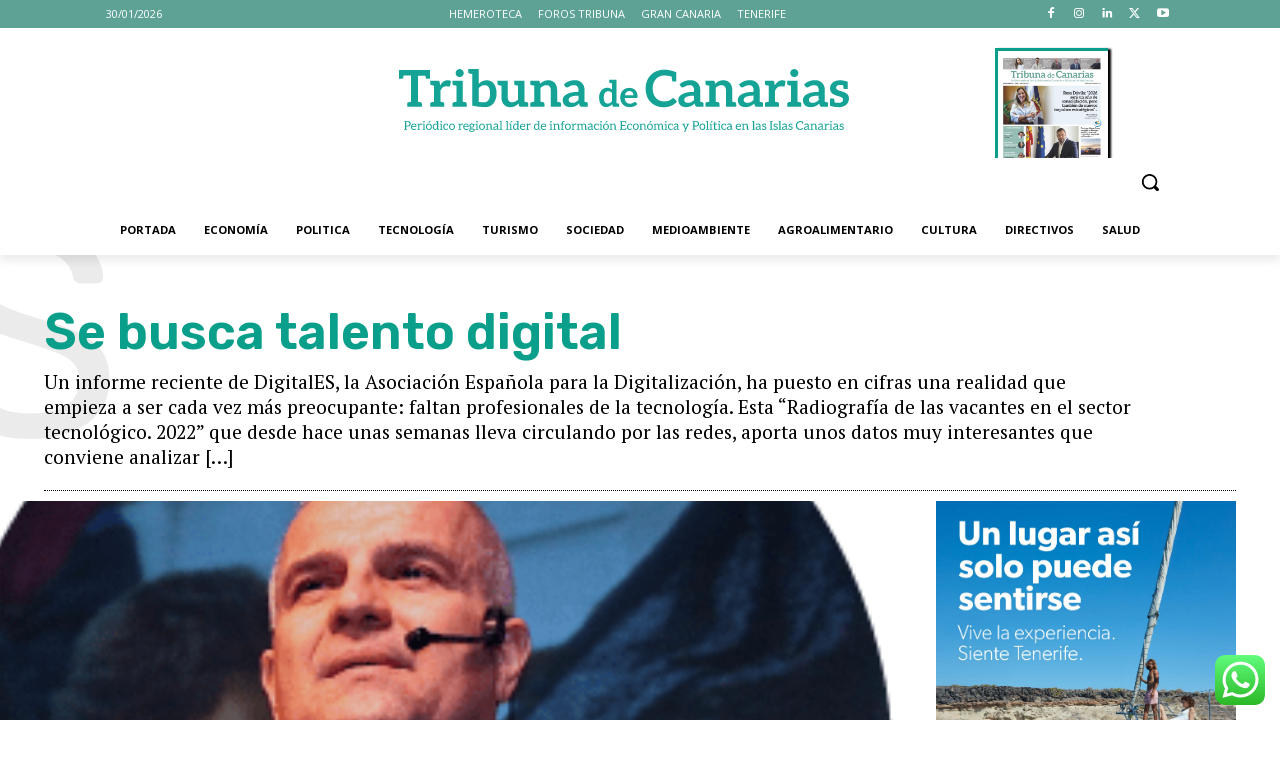

--- FILE ---
content_type: text/html; charset=UTF-8
request_url: https://tribunadecanarias.es/se-busca-talento-digital/
body_size: 95647
content:
<!doctype html >
<!--[if IE 8]>    <html class="ie8" lang="en"> <![endif]-->
<!--[if IE 9]>    <html class="ie9" lang="en"> <![endif]-->
<!--[if gt IE 8]><!--> <html lang="es" prefix="og: https://ogp.me/ns#"> <!--<![endif]-->
<head>
    <title>Se busca talento digital</title>
    <meta charset="UTF-8" />
    <meta name="viewport" content="width=device-width, initial-scale=1.0">
    <link rel="pingback" href="https://tribunadecanarias.es/xmlrpc.php" />
    <link rel="icon" type="image/png" href="https://tribunadecanarias.es/wp-content/uploads/2021/04/favicon_TdC.png">
<!-- Optimización en motores de búsqueda por Rank Math PRO -  https://rankmath.com/ -->
<meta name="description" content="Un informe reciente de DigitalES, la Asociación Española para la Digitalización, ha puesto en cifras una realidad que empieza a ser cada vez más preocupante:"/>
<meta name="robots" content="follow, index, max-snippet:-1, max-video-preview:-1, max-image-preview:large"/>
<link rel="canonical" href="https://tribunadecanarias.es/se-busca-talento-digital/" />
<meta property="og:locale" content="es_ES" />
<meta property="og:type" content="article" />
<meta property="og:title" content="Se busca talento digital" />
<meta property="og:description" content="Un informe reciente de DigitalES, la Asociación Española para la Digitalización, ha puesto en cifras una realidad que empieza a ser cada vez más preocupante:" />
<meta property="og:url" content="https://tribunadecanarias.es/se-busca-talento-digital/" />
<meta property="og:site_name" content="Tribuna de Canarias | Información económica y empresarial" />
<meta property="article:section" content="Jorge Alonso" />
<meta property="og:updated_time" content="2022-09-01T12:19:37+01:00" />
<meta property="og:image" content="https://tribunadecanarias.es/wp-content/uploads/2021/04/jorge-alonso.png" />
<meta property="og:image:secure_url" content="https://tribunadecanarias.es/wp-content/uploads/2021/04/jorge-alonso.png" />
<meta property="og:image:width" content="302" />
<meta property="og:image:height" content="302" />
<meta property="og:image:alt" content="Se busca talento digital" />
<meta property="og:image:type" content="image/png" />
<meta property="article:published_time" content="2022-09-01T12:18:23+01:00" />
<meta property="article:modified_time" content="2022-09-01T12:19:37+01:00" />
<meta name="twitter:card" content="summary_large_image" />
<meta name="twitter:title" content="Se busca talento digital" />
<meta name="twitter:description" content="Un informe reciente de DigitalES, la Asociación Española para la Digitalización, ha puesto en cifras una realidad que empieza a ser cada vez más preocupante:" />
<meta name="twitter:image" content="https://tribunadecanarias.es/wp-content/uploads/2021/04/jorge-alonso.png" />
<meta name="twitter:label1" content="Escrito por" />
<meta name="twitter:data1" content="Tribuna de Canarias" />
<meta name="twitter:label2" content="Tiempo de lectura" />
<meta name="twitter:data2" content="4 minutos" />
<script type="application/ld+json" class="rank-math-schema-pro">{"@context":"https://schema.org","@graph":[{"@type":["NewsMediaOrganization","Organization"],"@id":"https://tribunadecanarias.es/#organization","name":"Tribuna de Canarias | Informaci\u00f3n econ\u00f3mica y empresarial","url":"https://tribunadecanarias.es","logo":{"@type":"ImageObject","@id":"https://tribunadecanarias.es/#logo","url":"https://tribunadecanarias.es/wp-content/uploads/2021/04/favicon_TdC.png","contentUrl":"https://tribunadecanarias.es/wp-content/uploads/2021/04/favicon_TdC.png","caption":"Tribuna de Canarias | Informaci\u00f3n econ\u00f3mica y empresarial","inLanguage":"es","width":"135","height":"135"}},{"@type":"WebSite","@id":"https://tribunadecanarias.es/#website","url":"https://tribunadecanarias.es","name":"Tribuna de Canarias | Informaci\u00f3n econ\u00f3mica y empresarial","alternateName":"Tribuna de Canarias","publisher":{"@id":"https://tribunadecanarias.es/#organization"},"inLanguage":"es"},{"@type":"ImageObject","@id":"https://tribunadecanarias.es/wp-content/uploads/2021/04/jorge-alonso.png","url":"https://tribunadecanarias.es/wp-content/uploads/2021/04/jorge-alonso.png","width":"302","height":"302","inLanguage":"es"},{"@type":"WebPage","@id":"https://tribunadecanarias.es/se-busca-talento-digital/#webpage","url":"https://tribunadecanarias.es/se-busca-talento-digital/","name":"Se busca talento digital","datePublished":"2022-09-01T12:18:23+01:00","dateModified":"2022-09-01T12:19:37+01:00","isPartOf":{"@id":"https://tribunadecanarias.es/#website"},"primaryImageOfPage":{"@id":"https://tribunadecanarias.es/wp-content/uploads/2021/04/jorge-alonso.png"},"inLanguage":"es"},{"@type":"Person","@id":"https://tribunadecanarias.es/author/tribuna-canarias/","name":"Tribuna de Canarias","url":"https://tribunadecanarias.es/author/tribuna-canarias/","image":{"@type":"ImageObject","@id":"https://secure.gravatar.com/avatar/509bdc3fd6996b32612d5f2bfa669a4c25d880836cc34092b96fd1ffd5973a84?s=96&amp;d=mm&amp;r=g","url":"https://secure.gravatar.com/avatar/509bdc3fd6996b32612d5f2bfa669a4c25d880836cc34092b96fd1ffd5973a84?s=96&amp;d=mm&amp;r=g","caption":"Tribuna de Canarias","inLanguage":"es"},"worksFor":{"@id":"https://tribunadecanarias.es/#organization"}},{"@type":"NewsArticle","headline":"Se busca talento digital","datePublished":"2022-09-01T12:18:23+01:00","dateModified":"2022-09-01T12:19:37+01:00","articleSection":"Jorge Alonso, Nueva econom\u00eda, Sin categor\u00eda","author":{"@id":"https://tribunadecanarias.es/author/tribuna-canarias/","name":"Tribuna de Canarias"},"publisher":{"@id":"https://tribunadecanarias.es/#organization"},"description":"Un informe reciente de DigitalES, la Asociaci\u00f3n Espa\u00f1ola para la Digitalizaci\u00f3n, ha puesto en cifras una realidad que empieza a ser cada vez m\u00e1s preocupante:","copyrightYear":"2022","copyrightHolder":{"@id":"https://tribunadecanarias.es/#organization"},"name":"Se busca talento digital","@id":"https://tribunadecanarias.es/se-busca-talento-digital/#richSnippet","isPartOf":{"@id":"https://tribunadecanarias.es/se-busca-talento-digital/#webpage"},"image":{"@id":"https://tribunadecanarias.es/wp-content/uploads/2021/04/jorge-alonso.png"},"inLanguage":"es","mainEntityOfPage":{"@id":"https://tribunadecanarias.es/se-busca-talento-digital/#webpage"}}]}</script>
<!-- /Plugin Rank Math WordPress SEO -->

<link rel='dns-prefetch' href='//www.googletagmanager.com' />
<link rel='dns-prefetch' href='//fonts.googleapis.com' />
<link rel='dns-prefetch' href='//pagead2.googlesyndication.com' />
<link rel="alternate" type="application/rss+xml" title="Tribuna de Canarias &raquo; Feed" href="https://tribunadecanarias.es/feed/" />
<link rel="alternate" type="application/rss+xml" title="Tribuna de Canarias &raquo; Feed de los comentarios" href="https://tribunadecanarias.es/comments/feed/" />
<link rel="alternate" title="oEmbed (JSON)" type="application/json+oembed" href="https://tribunadecanarias.es/wp-json/oembed/1.0/embed?url=https%3A%2F%2Ftribunadecanarias.es%2Fse-busca-talento-digital%2F" />
<link rel="alternate" title="oEmbed (XML)" type="text/xml+oembed" href="https://tribunadecanarias.es/wp-json/oembed/1.0/embed?url=https%3A%2F%2Ftribunadecanarias.es%2Fse-busca-talento-digital%2F&#038;format=xml" />
<!-- tribunadecanarias.es is managing ads with Advanced Ads 2.0.14 – https://wpadvancedads.com/ --><script id="tribu-ready">
			window.advanced_ads_ready=function(e,a){a=a||"complete";var d=function(e){return"interactive"===a?"loading"!==e:"complete"===e};d(document.readyState)?e():document.addEventListener("readystatechange",(function(a){d(a.target.readyState)&&e()}),{once:"interactive"===a})},window.advanced_ads_ready_queue=window.advanced_ads_ready_queue||[];		</script>
		<style id='wp-img-auto-sizes-contain-inline-css' type='text/css'>
img:is([sizes=auto i],[sizes^="auto," i]){contain-intrinsic-size:3000px 1500px}
/*# sourceURL=wp-img-auto-sizes-contain-inline-css */
</style>
<link rel='stylesheet' id='formidable-css' href='https://tribunadecanarias.es/wp-content/plugins/formidable/css/formidableforms.css?ver=310734' type='text/css' media='all' />
<link rel='stylesheet' id='ht_ctc_main_css-css' href='https://tribunadecanarias.es/wp-content/plugins/click-to-chat-for-whatsapp/new/inc/assets/css/main.css?ver=4.36' type='text/css' media='all' />
<style id='wp-emoji-styles-inline-css' type='text/css'>

	img.wp-smiley, img.emoji {
		display: inline !important;
		border: none !important;
		box-shadow: none !important;
		height: 1em !important;
		width: 1em !important;
		margin: 0 0.07em !important;
		vertical-align: -0.1em !important;
		background: none !important;
		padding: 0 !important;
	}
/*# sourceURL=wp-emoji-styles-inline-css */
</style>
<style id='wp-block-library-inline-css' type='text/css'>
:root{--wp-block-synced-color:#7a00df;--wp-block-synced-color--rgb:122,0,223;--wp-bound-block-color:var(--wp-block-synced-color);--wp-editor-canvas-background:#ddd;--wp-admin-theme-color:#007cba;--wp-admin-theme-color--rgb:0,124,186;--wp-admin-theme-color-darker-10:#006ba1;--wp-admin-theme-color-darker-10--rgb:0,107,160.5;--wp-admin-theme-color-darker-20:#005a87;--wp-admin-theme-color-darker-20--rgb:0,90,135;--wp-admin-border-width-focus:2px}@media (min-resolution:192dpi){:root{--wp-admin-border-width-focus:1.5px}}.wp-element-button{cursor:pointer}:root .has-very-light-gray-background-color{background-color:#eee}:root .has-very-dark-gray-background-color{background-color:#313131}:root .has-very-light-gray-color{color:#eee}:root .has-very-dark-gray-color{color:#313131}:root .has-vivid-green-cyan-to-vivid-cyan-blue-gradient-background{background:linear-gradient(135deg,#00d084,#0693e3)}:root .has-purple-crush-gradient-background{background:linear-gradient(135deg,#34e2e4,#4721fb 50%,#ab1dfe)}:root .has-hazy-dawn-gradient-background{background:linear-gradient(135deg,#faaca8,#dad0ec)}:root .has-subdued-olive-gradient-background{background:linear-gradient(135deg,#fafae1,#67a671)}:root .has-atomic-cream-gradient-background{background:linear-gradient(135deg,#fdd79a,#004a59)}:root .has-nightshade-gradient-background{background:linear-gradient(135deg,#330968,#31cdcf)}:root .has-midnight-gradient-background{background:linear-gradient(135deg,#020381,#2874fc)}:root{--wp--preset--font-size--normal:16px;--wp--preset--font-size--huge:42px}.has-regular-font-size{font-size:1em}.has-larger-font-size{font-size:2.625em}.has-normal-font-size{font-size:var(--wp--preset--font-size--normal)}.has-huge-font-size{font-size:var(--wp--preset--font-size--huge)}.has-text-align-center{text-align:center}.has-text-align-left{text-align:left}.has-text-align-right{text-align:right}.has-fit-text{white-space:nowrap!important}#end-resizable-editor-section{display:none}.aligncenter{clear:both}.items-justified-left{justify-content:flex-start}.items-justified-center{justify-content:center}.items-justified-right{justify-content:flex-end}.items-justified-space-between{justify-content:space-between}.screen-reader-text{border:0;clip-path:inset(50%);height:1px;margin:-1px;overflow:hidden;padding:0;position:absolute;width:1px;word-wrap:normal!important}.screen-reader-text:focus{background-color:#ddd;clip-path:none;color:#444;display:block;font-size:1em;height:auto;left:5px;line-height:normal;padding:15px 23px 14px;text-decoration:none;top:5px;width:auto;z-index:100000}html :where(.has-border-color){border-style:solid}html :where([style*=border-top-color]){border-top-style:solid}html :where([style*=border-right-color]){border-right-style:solid}html :where([style*=border-bottom-color]){border-bottom-style:solid}html :where([style*=border-left-color]){border-left-style:solid}html :where([style*=border-width]){border-style:solid}html :where([style*=border-top-width]){border-top-style:solid}html :where([style*=border-right-width]){border-right-style:solid}html :where([style*=border-bottom-width]){border-bottom-style:solid}html :where([style*=border-left-width]){border-left-style:solid}html :where(img[class*=wp-image-]){height:auto;max-width:100%}:where(figure){margin:0 0 1em}html :where(.is-position-sticky){--wp-admin--admin-bar--position-offset:var(--wp-admin--admin-bar--height,0px)}@media screen and (max-width:600px){html :where(.is-position-sticky){--wp-admin--admin-bar--position-offset:0px}}

/*# sourceURL=wp-block-library-inline-css */
</style><style id='wp-block-paragraph-inline-css' type='text/css'>
.is-small-text{font-size:.875em}.is-regular-text{font-size:1em}.is-large-text{font-size:2.25em}.is-larger-text{font-size:3em}.has-drop-cap:not(:focus):first-letter{float:left;font-size:8.4em;font-style:normal;font-weight:100;line-height:.68;margin:.05em .1em 0 0;text-transform:uppercase}body.rtl .has-drop-cap:not(:focus):first-letter{float:none;margin-left:.1em}p.has-drop-cap.has-background{overflow:hidden}:root :where(p.has-background){padding:1.25em 2.375em}:where(p.has-text-color:not(.has-link-color)) a{color:inherit}p.has-text-align-left[style*="writing-mode:vertical-lr"],p.has-text-align-right[style*="writing-mode:vertical-rl"]{rotate:180deg}
/*# sourceURL=https://tribunadecanarias.es/wp-includes/blocks/paragraph/style.min.css */
</style>
<style id='global-styles-inline-css' type='text/css'>
:root{--wp--preset--aspect-ratio--square: 1;--wp--preset--aspect-ratio--4-3: 4/3;--wp--preset--aspect-ratio--3-4: 3/4;--wp--preset--aspect-ratio--3-2: 3/2;--wp--preset--aspect-ratio--2-3: 2/3;--wp--preset--aspect-ratio--16-9: 16/9;--wp--preset--aspect-ratio--9-16: 9/16;--wp--preset--color--black: #000000;--wp--preset--color--cyan-bluish-gray: #abb8c3;--wp--preset--color--white: #ffffff;--wp--preset--color--pale-pink: #f78da7;--wp--preset--color--vivid-red: #cf2e2e;--wp--preset--color--luminous-vivid-orange: #ff6900;--wp--preset--color--luminous-vivid-amber: #fcb900;--wp--preset--color--light-green-cyan: #7bdcb5;--wp--preset--color--vivid-green-cyan: #00d084;--wp--preset--color--pale-cyan-blue: #8ed1fc;--wp--preset--color--vivid-cyan-blue: #0693e3;--wp--preset--color--vivid-purple: #9b51e0;--wp--preset--gradient--vivid-cyan-blue-to-vivid-purple: linear-gradient(135deg,rgb(6,147,227) 0%,rgb(155,81,224) 100%);--wp--preset--gradient--light-green-cyan-to-vivid-green-cyan: linear-gradient(135deg,rgb(122,220,180) 0%,rgb(0,208,130) 100%);--wp--preset--gradient--luminous-vivid-amber-to-luminous-vivid-orange: linear-gradient(135deg,rgb(252,185,0) 0%,rgb(255,105,0) 100%);--wp--preset--gradient--luminous-vivid-orange-to-vivid-red: linear-gradient(135deg,rgb(255,105,0) 0%,rgb(207,46,46) 100%);--wp--preset--gradient--very-light-gray-to-cyan-bluish-gray: linear-gradient(135deg,rgb(238,238,238) 0%,rgb(169,184,195) 100%);--wp--preset--gradient--cool-to-warm-spectrum: linear-gradient(135deg,rgb(74,234,220) 0%,rgb(151,120,209) 20%,rgb(207,42,186) 40%,rgb(238,44,130) 60%,rgb(251,105,98) 80%,rgb(254,248,76) 100%);--wp--preset--gradient--blush-light-purple: linear-gradient(135deg,rgb(255,206,236) 0%,rgb(152,150,240) 100%);--wp--preset--gradient--blush-bordeaux: linear-gradient(135deg,rgb(254,205,165) 0%,rgb(254,45,45) 50%,rgb(107,0,62) 100%);--wp--preset--gradient--luminous-dusk: linear-gradient(135deg,rgb(255,203,112) 0%,rgb(199,81,192) 50%,rgb(65,88,208) 100%);--wp--preset--gradient--pale-ocean: linear-gradient(135deg,rgb(255,245,203) 0%,rgb(182,227,212) 50%,rgb(51,167,181) 100%);--wp--preset--gradient--electric-grass: linear-gradient(135deg,rgb(202,248,128) 0%,rgb(113,206,126) 100%);--wp--preset--gradient--midnight: linear-gradient(135deg,rgb(2,3,129) 0%,rgb(40,116,252) 100%);--wp--preset--font-size--small: 11px;--wp--preset--font-size--medium: 20px;--wp--preset--font-size--large: 32px;--wp--preset--font-size--x-large: 42px;--wp--preset--font-size--regular: 15px;--wp--preset--font-size--larger: 50px;--wp--preset--spacing--20: 0.44rem;--wp--preset--spacing--30: 0.67rem;--wp--preset--spacing--40: 1rem;--wp--preset--spacing--50: 1.5rem;--wp--preset--spacing--60: 2.25rem;--wp--preset--spacing--70: 3.38rem;--wp--preset--spacing--80: 5.06rem;--wp--preset--shadow--natural: 6px 6px 9px rgba(0, 0, 0, 0.2);--wp--preset--shadow--deep: 12px 12px 50px rgba(0, 0, 0, 0.4);--wp--preset--shadow--sharp: 6px 6px 0px rgba(0, 0, 0, 0.2);--wp--preset--shadow--outlined: 6px 6px 0px -3px rgb(255, 255, 255), 6px 6px rgb(0, 0, 0);--wp--preset--shadow--crisp: 6px 6px 0px rgb(0, 0, 0);}:where(.is-layout-flex){gap: 0.5em;}:where(.is-layout-grid){gap: 0.5em;}body .is-layout-flex{display: flex;}.is-layout-flex{flex-wrap: wrap;align-items: center;}.is-layout-flex > :is(*, div){margin: 0;}body .is-layout-grid{display: grid;}.is-layout-grid > :is(*, div){margin: 0;}:where(.wp-block-columns.is-layout-flex){gap: 2em;}:where(.wp-block-columns.is-layout-grid){gap: 2em;}:where(.wp-block-post-template.is-layout-flex){gap: 1.25em;}:where(.wp-block-post-template.is-layout-grid){gap: 1.25em;}.has-black-color{color: var(--wp--preset--color--black) !important;}.has-cyan-bluish-gray-color{color: var(--wp--preset--color--cyan-bluish-gray) !important;}.has-white-color{color: var(--wp--preset--color--white) !important;}.has-pale-pink-color{color: var(--wp--preset--color--pale-pink) !important;}.has-vivid-red-color{color: var(--wp--preset--color--vivid-red) !important;}.has-luminous-vivid-orange-color{color: var(--wp--preset--color--luminous-vivid-orange) !important;}.has-luminous-vivid-amber-color{color: var(--wp--preset--color--luminous-vivid-amber) !important;}.has-light-green-cyan-color{color: var(--wp--preset--color--light-green-cyan) !important;}.has-vivid-green-cyan-color{color: var(--wp--preset--color--vivid-green-cyan) !important;}.has-pale-cyan-blue-color{color: var(--wp--preset--color--pale-cyan-blue) !important;}.has-vivid-cyan-blue-color{color: var(--wp--preset--color--vivid-cyan-blue) !important;}.has-vivid-purple-color{color: var(--wp--preset--color--vivid-purple) !important;}.has-black-background-color{background-color: var(--wp--preset--color--black) !important;}.has-cyan-bluish-gray-background-color{background-color: var(--wp--preset--color--cyan-bluish-gray) !important;}.has-white-background-color{background-color: var(--wp--preset--color--white) !important;}.has-pale-pink-background-color{background-color: var(--wp--preset--color--pale-pink) !important;}.has-vivid-red-background-color{background-color: var(--wp--preset--color--vivid-red) !important;}.has-luminous-vivid-orange-background-color{background-color: var(--wp--preset--color--luminous-vivid-orange) !important;}.has-luminous-vivid-amber-background-color{background-color: var(--wp--preset--color--luminous-vivid-amber) !important;}.has-light-green-cyan-background-color{background-color: var(--wp--preset--color--light-green-cyan) !important;}.has-vivid-green-cyan-background-color{background-color: var(--wp--preset--color--vivid-green-cyan) !important;}.has-pale-cyan-blue-background-color{background-color: var(--wp--preset--color--pale-cyan-blue) !important;}.has-vivid-cyan-blue-background-color{background-color: var(--wp--preset--color--vivid-cyan-blue) !important;}.has-vivid-purple-background-color{background-color: var(--wp--preset--color--vivid-purple) !important;}.has-black-border-color{border-color: var(--wp--preset--color--black) !important;}.has-cyan-bluish-gray-border-color{border-color: var(--wp--preset--color--cyan-bluish-gray) !important;}.has-white-border-color{border-color: var(--wp--preset--color--white) !important;}.has-pale-pink-border-color{border-color: var(--wp--preset--color--pale-pink) !important;}.has-vivid-red-border-color{border-color: var(--wp--preset--color--vivid-red) !important;}.has-luminous-vivid-orange-border-color{border-color: var(--wp--preset--color--luminous-vivid-orange) !important;}.has-luminous-vivid-amber-border-color{border-color: var(--wp--preset--color--luminous-vivid-amber) !important;}.has-light-green-cyan-border-color{border-color: var(--wp--preset--color--light-green-cyan) !important;}.has-vivid-green-cyan-border-color{border-color: var(--wp--preset--color--vivid-green-cyan) !important;}.has-pale-cyan-blue-border-color{border-color: var(--wp--preset--color--pale-cyan-blue) !important;}.has-vivid-cyan-blue-border-color{border-color: var(--wp--preset--color--vivid-cyan-blue) !important;}.has-vivid-purple-border-color{border-color: var(--wp--preset--color--vivid-purple) !important;}.has-vivid-cyan-blue-to-vivid-purple-gradient-background{background: var(--wp--preset--gradient--vivid-cyan-blue-to-vivid-purple) !important;}.has-light-green-cyan-to-vivid-green-cyan-gradient-background{background: var(--wp--preset--gradient--light-green-cyan-to-vivid-green-cyan) !important;}.has-luminous-vivid-amber-to-luminous-vivid-orange-gradient-background{background: var(--wp--preset--gradient--luminous-vivid-amber-to-luminous-vivid-orange) !important;}.has-luminous-vivid-orange-to-vivid-red-gradient-background{background: var(--wp--preset--gradient--luminous-vivid-orange-to-vivid-red) !important;}.has-very-light-gray-to-cyan-bluish-gray-gradient-background{background: var(--wp--preset--gradient--very-light-gray-to-cyan-bluish-gray) !important;}.has-cool-to-warm-spectrum-gradient-background{background: var(--wp--preset--gradient--cool-to-warm-spectrum) !important;}.has-blush-light-purple-gradient-background{background: var(--wp--preset--gradient--blush-light-purple) !important;}.has-blush-bordeaux-gradient-background{background: var(--wp--preset--gradient--blush-bordeaux) !important;}.has-luminous-dusk-gradient-background{background: var(--wp--preset--gradient--luminous-dusk) !important;}.has-pale-ocean-gradient-background{background: var(--wp--preset--gradient--pale-ocean) !important;}.has-electric-grass-gradient-background{background: var(--wp--preset--gradient--electric-grass) !important;}.has-midnight-gradient-background{background: var(--wp--preset--gradient--midnight) !important;}.has-small-font-size{font-size: var(--wp--preset--font-size--small) !important;}.has-medium-font-size{font-size: var(--wp--preset--font-size--medium) !important;}.has-large-font-size{font-size: var(--wp--preset--font-size--large) !important;}.has-x-large-font-size{font-size: var(--wp--preset--font-size--x-large) !important;}
/*# sourceURL=global-styles-inline-css */
</style>

<style id='classic-theme-styles-inline-css' type='text/css'>
/*! This file is auto-generated */
.wp-block-button__link{color:#fff;background-color:#32373c;border-radius:9999px;box-shadow:none;text-decoration:none;padding:calc(.667em + 2px) calc(1.333em + 2px);font-size:1.125em}.wp-block-file__button{background:#32373c;color:#fff;text-decoration:none}
/*# sourceURL=/wp-includes/css/classic-themes.min.css */
</style>
<link rel='stylesheet' id='yop-public-css' href='https://tribunadecanarias.es/wp-content/plugins/yop-poll/public/assets/css/yop-poll-public-6.5.39.css?ver=6.9' type='text/css' media='all' />
<link rel='stylesheet' id='td-plugin-newsletter-css' href='https://tribunadecanarias.es/wp-content/plugins/td-newsletter/style.css?ver=12.7.3' type='text/css' media='all' />
<link rel='stylesheet' id='td-plugin-multi-purpose-css' href='https://tribunadecanarias.es/wp-content/plugins/td-composer/td-multi-purpose/style.css?ver=7cd248d7ca13c255207c3f8b916c3f00' type='text/css' media='all' />
<link rel='stylesheet' id='google-fonts-style-css' href='https://fonts.googleapis.com/css?family=Aleo%3A400%2C300%2C700%7COpen+Sans%3A400%2C600%2C700%2C300%7CRoboto%3A400%2C600%2C700%2C300%7CRubik%3A600%2C400%2C500%7CPT+Serif%3A700%2C400&#038;display=swap&#038;ver=12.7.3' type='text/css' media='all' />
<link rel='stylesheet' id='font_awesome-css' href='https://tribunadecanarias.es/wp-content/plugins/td-composer/assets/fonts/font-awesome/font-awesome.css?ver=7cd248d7ca13c255207c3f8b916c3f00' type='text/css' media='all' />
<link rel='stylesheet' id='td-theme-css' href='https://tribunadecanarias.es/wp-content/themes/Newspaper/style.css?ver=12.7.3' type='text/css' media='all' />
<style id='td-theme-inline-css' type='text/css'>@media (max-width:767px){.td-header-desktop-wrap{display:none}}@media (min-width:767px){.td-header-mobile-wrap{display:none}}</style>
<link rel='stylesheet' id='td-legacy-framework-front-style-css' href='https://tribunadecanarias.es/wp-content/plugins/td-composer/legacy/Newspaper/assets/css/td_legacy_main.css?ver=7cd248d7ca13c255207c3f8b916c3f00' type='text/css' media='all' />
<link rel='stylesheet' id='td-standard-pack-framework-front-style-css' href='https://tribunadecanarias.es/wp-content/plugins/td-standard-pack/Newspaper/assets/css/td_standard_pack_main.css?ver=c12e6da63ed2f212e87e44e5e9b9a302' type='text/css' media='all' />
<link rel='stylesheet' id='tdb_style_cloud_templates_front-css' href='https://tribunadecanarias.es/wp-content/plugins/td-cloud-library/assets/css/tdb_main.css?ver=6127d3b6131f900b2e62bb855b13dc3b' type='text/css' media='all' />
<script type="text/javascript" src="https://tribunadecanarias.es/wp-includes/js/jquery/jquery.min.js?ver=3.7.1" id="jquery-core-js"></script>
<script type="text/javascript" src="https://tribunadecanarias.es/wp-includes/js/jquery/jquery-migrate.min.js?ver=3.4.1" id="jquery-migrate-js"></script>
<script type="text/javascript" id="yop-public-js-extra">
/* <![CDATA[ */
var objectL10n = {"yopPollParams":{"urlParams":{"ajax":"https://tribunadecanarias.es/wp-admin/admin-ajax.php","wpLogin":"https://tribunadecanarias.es/cms/?redirect_to=https%3A%2F%2Ftribunadecanarias.es%2Fwp-admin%2Fadmin-ajax.php%3Faction%3Dyop_poll_record_wordpress_vote"},"apiParams":{"reCaptcha":{"siteKey":""},"reCaptchaV2Invisible":{"siteKey":""},"reCaptchaV3":{"siteKey":""},"hCaptcha":{"siteKey":""},"cloudflareTurnstile":{"siteKey":""}},"captchaParams":{"imgPath":"https://tribunadecanarias.es/wp-content/plugins/yop-poll/public/assets/img/","url":"https://tribunadecanarias.es/wp-content/plugins/yop-poll/app.php","accessibilityAlt":"Sound icon","accessibilityTitle":"Accessibility option: listen to a question and answer it!","accessibilityDescription":"Type below the \u003Cstrong\u003Eanswer\u003C/strong\u003E to what you hear. Numbers or words:","explanation":"Click or touch the \u003Cstrong\u003EANSWER\u003C/strong\u003E","refreshAlt":"Refresh/reload icon","refreshTitle":"Refresh/reload: get new images and accessibility option!"},"voteParams":{"invalidPoll":"Voto no v\u00e1lido.","noAnswersSelected":"Seleccione una respuesta.","minAnswersRequired":"Es necesario un n\u00famero de  {min_answers_allowed} respuestas","maxAnswersRequired":"Es aceptado un n\u00famero  {max_answers_allowed} de respuestas","noAnswerForOther":"No other answer entered","noValueForCustomField":"{custom_field_name} is required","tooManyCharsForCustomField":"Text for {custom_field_name} is too long","consentNotChecked":"You must agree to our terms and conditions","noCaptchaSelected":"Captcha is required","thankYou":"Gracias por su voto."},"resultsParams":{"singleVote":"vote","multipleVotes":"votes","singleAnswer":"answer","multipleAnswers":"answers"}}};
//# sourceURL=yop-public-js-extra
/* ]]> */
</script>
<script type="text/javascript" src="https://tribunadecanarias.es/wp-content/plugins/yop-poll/public/assets/js/yop-poll-public-6.5.39.min.js?ver=6.9" id="yop-public-js"></script>
<script type="text/javascript" id="advanced-ads-advanced-js-js-extra">
/* <![CDATA[ */
var advads_options = {"blog_id":"1","privacy":{"enabled":false,"state":"not_needed"}};
//# sourceURL=advanced-ads-advanced-js-js-extra
/* ]]> */
</script>
<script type="text/javascript" src="https://tribunadecanarias.es/wp-content/plugins/advanced-ads/public/assets/js/advanced.min.js?ver=2.0.14" id="advanced-ads-advanced-js-js"></script>

<!-- Fragmento de código de la etiqueta de Google (gtag.js) añadida por Site Kit -->
<!-- Fragmento de código de Google Analytics añadido por Site Kit -->
<script type="text/javascript" src="https://www.googletagmanager.com/gtag/js?id=GT-K54N2SX" id="google_gtagjs-js" async></script>
<script type="text/javascript" id="google_gtagjs-js-after">
/* <![CDATA[ */
window.dataLayer = window.dataLayer || [];function gtag(){dataLayer.push(arguments);}
gtag("set","linker",{"domains":["tribunadecanarias.es"]});
gtag("js", new Date());
gtag("set", "developer_id.dZTNiMT", true);
gtag("config", "GT-K54N2SX");
//# sourceURL=google_gtagjs-js-after
/* ]]> */
</script>
<link rel="https://api.w.org/" href="https://tribunadecanarias.es/wp-json/" /><link rel="alternate" title="JSON" type="application/json" href="https://tribunadecanarias.es/wp-json/wp/v2/posts/12509" /><link rel="EditURI" type="application/rsd+xml" title="RSD" href="https://tribunadecanarias.es/xmlrpc.php?rsd" />
<meta name="generator" content="WordPress 6.9" />
<link rel='shortlink' href='https://tribunadecanarias.es/?p=12509' />
<meta name="generator" content="Site Kit by Google 1.171.0" /><style type='text/css'>
				iframe.pvfw-pdf-viewer-frame{
					max-width: 100%;
					border: 0px;
				}</style><!-- This site is embedding videos using the Videojs HTML5 Player plugin v1.1.13 - http://wphowto.net/videojs-html5-player-for-wordpress-757 --><script type="text/javascript">document.documentElement.className += " js";</script>
<script>advads_items = { conditions: {}, display_callbacks: {}, display_effect_callbacks: {}, hide_callbacks: {}, backgrounds: {}, effect_durations: {}, close_functions: {}, showed: [] };</script><style type="text/css" id="tribu-layer-custom-css"></style>    <script>
        window.tdb_global_vars = {"wpRestUrl":"https:\/\/tribunadecanarias.es\/wp-json\/","permalinkStructure":"\/%postname%\/"};
        window.tdb_p_autoload_vars = {"isAjax":false,"isAdminBarShowing":false,"autoloadStatus":"off","origPostEditUrl":null};
    </script>
    
    <style id="tdb-global-colors">:root{--accent-color:#fff;--center-demo-1:#11B494;--center-demo-2:#099F8A}</style>

    
	
<!-- Metaetiquetas de Google AdSense añadidas por Site Kit -->
<meta name="google-adsense-platform-account" content="ca-host-pub-2644536267352236">
<meta name="google-adsense-platform-domain" content="sitekit.withgoogle.com">
<!-- Acabar con las metaetiquetas de Google AdSense añadidas por Site Kit -->
		<script type="text/javascript">
			var advadsCfpQueue = [];
			var advadsCfpAd = function( adID ) {
				if ( 'undefined' === typeof advadsProCfp ) {
					advadsCfpQueue.push( adID )
				} else {
					advadsProCfp.addElement( adID )
				}
			}
		</script>
		<noscript><style>.lazyload[data-src]{display:none !important;}</style></noscript><style>.lazyload{background-image:none !important;}.lazyload:before{background-image:none !important;}</style>
<!-- Fragmento de código de Google Adsense añadido por Site Kit -->
<script type="text/javascript" async="async" src="https://pagead2.googlesyndication.com/pagead/js/adsbygoogle.js?client=ca-pub-5018916721100873&amp;host=ca-host-pub-2644536267352236" crossorigin="anonymous"></script>

<!-- Final del fragmento de código de Google Adsense añadido por Site Kit -->

<!-- JS generated by theme -->

<script type="text/javascript" id="td-generated-header-js">
    
    

	    var tdBlocksArray = []; //here we store all the items for the current page

	    // td_block class - each ajax block uses a object of this class for requests
	    function tdBlock() {
		    this.id = '';
		    this.block_type = 1; //block type id (1-234 etc)
		    this.atts = '';
		    this.td_column_number = '';
		    this.td_current_page = 1; //
		    this.post_count = 0; //from wp
		    this.found_posts = 0; //from wp
		    this.max_num_pages = 0; //from wp
		    this.td_filter_value = ''; //current live filter value
		    this.is_ajax_running = false;
		    this.td_user_action = ''; // load more or infinite loader (used by the animation)
		    this.header_color = '';
		    this.ajax_pagination_infinite_stop = ''; //show load more at page x
	    }

        // td_js_generator - mini detector
        ( function () {
            var htmlTag = document.getElementsByTagName("html")[0];

	        if ( navigator.userAgent.indexOf("MSIE 10.0") > -1 ) {
                htmlTag.className += ' ie10';
            }

            if ( !!navigator.userAgent.match(/Trident.*rv\:11\./) ) {
                htmlTag.className += ' ie11';
            }

	        if ( navigator.userAgent.indexOf("Edge") > -1 ) {
                htmlTag.className += ' ieEdge';
            }

            if ( /(iPad|iPhone|iPod)/g.test(navigator.userAgent) ) {
                htmlTag.className += ' td-md-is-ios';
            }

            var user_agent = navigator.userAgent.toLowerCase();
            if ( user_agent.indexOf("android") > -1 ) {
                htmlTag.className += ' td-md-is-android';
            }

            if ( -1 !== navigator.userAgent.indexOf('Mac OS X')  ) {
                htmlTag.className += ' td-md-is-os-x';
            }

            if ( /chrom(e|ium)/.test(navigator.userAgent.toLowerCase()) ) {
               htmlTag.className += ' td-md-is-chrome';
            }

            if ( -1 !== navigator.userAgent.indexOf('Firefox') ) {
                htmlTag.className += ' td-md-is-firefox';
            }

            if ( -1 !== navigator.userAgent.indexOf('Safari') && -1 === navigator.userAgent.indexOf('Chrome') ) {
                htmlTag.className += ' td-md-is-safari';
            }

            if( -1 !== navigator.userAgent.indexOf('IEMobile') ){
                htmlTag.className += ' td-md-is-iemobile';
            }

        })();

        var tdLocalCache = {};

        ( function () {
            "use strict";

            tdLocalCache = {
                data: {},
                remove: function (resource_id) {
                    delete tdLocalCache.data[resource_id];
                },
                exist: function (resource_id) {
                    return tdLocalCache.data.hasOwnProperty(resource_id) && tdLocalCache.data[resource_id] !== null;
                },
                get: function (resource_id) {
                    return tdLocalCache.data[resource_id];
                },
                set: function (resource_id, cachedData) {
                    tdLocalCache.remove(resource_id);
                    tdLocalCache.data[resource_id] = cachedData;
                }
            };
        })();

    
    
var td_viewport_interval_list=[{"limitBottom":767,"sidebarWidth":228},{"limitBottom":1018,"sidebarWidth":300},{"limitBottom":1140,"sidebarWidth":324}];
var tds_general_modal_image="yes";
var tdc_is_installed="yes";
var tdc_domain_active=false;
var td_ajax_url="https:\/\/tribunadecanarias.es\/wp-admin\/admin-ajax.php?td_theme_name=Newspaper&v=12.7.3";
var td_get_template_directory_uri="https:\/\/tribunadecanarias.es\/wp-content\/plugins\/td-composer\/legacy\/common";
var tds_snap_menu="snap";
var tds_logo_on_sticky="";
var tds_header_style="10";
var td_please_wait="Por favor espera...";
var td_email_user_pass_incorrect="Usuario o contrase\u00f1a incorrecta!";
var td_email_user_incorrect="Correo electr\u00f3nico o nombre de usuario incorrecto!";
var td_email_incorrect="Email incorrecto!";
var td_user_incorrect="Username incorrect!";
var td_email_user_empty="Email or username empty!";
var td_pass_empty="Pass empty!";
var td_pass_pattern_incorrect="Invalid Pass Pattern!";
var td_retype_pass_incorrect="Retyped Pass incorrect!";
var tds_more_articles_on_post_enable="";
var tds_more_articles_on_post_time_to_wait="";
var tds_more_articles_on_post_pages_distance_from_top=0;
var tds_captcha="";
var tds_theme_color_site_wide="#5ea295";
var tds_smart_sidebar="";
var tdThemeName="Newspaper";
var tdThemeNameWl="Newspaper";
var td_magnific_popup_translation_tPrev="Anterior (tecla de flecha izquierda)";
var td_magnific_popup_translation_tNext="Siguiente (tecla de flecha derecha)";
var td_magnific_popup_translation_tCounter="%curr% de %total%";
var td_magnific_popup_translation_ajax_tError="El contenido de %url% no pudo cargarse.";
var td_magnific_popup_translation_image_tError="La imagen #%curr% no pudo cargarse.";
var tdBlockNonce="23c30eb286";
var tdMobileMenu="enabled";
var tdMobileSearch="enabled";
var tdDateNamesI18n={"month_names":["enero","febrero","marzo","abril","mayo","junio","julio","agosto","septiembre","octubre","noviembre","diciembre"],"month_names_short":["Ene","Feb","Mar","Abr","May","Jun","Jul","Ago","Sep","Oct","Nov","Dic"],"day_names":["domingo","lunes","martes","mi\u00e9rcoles","jueves","viernes","s\u00e1bado"],"day_names_short":["Dom","Lun","Mar","Mi\u00e9","Jue","Vie","S\u00e1b"]};
var tdb_modal_confirm="Ahorrar";
var tdb_modal_cancel="Cancelar";
var tdb_modal_confirm_alt="S\u00ed";
var tdb_modal_cancel_alt="No";
var td_deploy_mode="deploy";
var td_ad_background_click_link="";
var td_ad_background_click_target="";
</script>


<!-- Header style compiled by theme -->

<style>.td-menu-background,.td-search-background{background-image:url('https://tribunadecanarias.es/wp-content/uploads/2021/03/mobile-bg.jpg')}ul.sf-menu>.menu-item>a{font-size:13px}.white-popup-block:before{background-image:url('https://tribunadecanarias.es/wp-content/uploads/2021/03/login-mod.jpg')}:root{--td_excl_label:'EXCLUSIVO';--td_theme_color:#5ea295;--td_slider_text:rgba(94,162,149,0.7);--td_mobile_gradient_one_mob:#5ea295;--td_mobile_gradient_two_mob:rgba(28,24,51,0.9);--td_mobile_text_active_color:#febe2b;--td_login_hover_background:#febe2b;--td_login_hover_color:#ffffff;--td_login_gradient_one:#5ea295;--td_login_gradient_two:rgba(28,24,51,0.9)}.td-header-style-12 .td-header-menu-wrap-full,.td-header-style-12 .td-affix,.td-grid-style-1.td-hover-1 .td-big-grid-post:hover .td-post-category,.td-grid-style-5.td-hover-1 .td-big-grid-post:hover .td-post-category,.td_category_template_3 .td-current-sub-category,.td_category_template_8 .td-category-header .td-category a.td-current-sub-category,.td_category_template_4 .td-category-siblings .td-category a:hover,.td_block_big_grid_9.td-grid-style-1 .td-post-category,.td_block_big_grid_9.td-grid-style-5 .td-post-category,.td-grid-style-6.td-hover-1 .td-module-thumb:after,.tdm-menu-active-style5 .td-header-menu-wrap .sf-menu>.current-menu-item>a,.tdm-menu-active-style5 .td-header-menu-wrap .sf-menu>.current-menu-ancestor>a,.tdm-menu-active-style5 .td-header-menu-wrap .sf-menu>.current-category-ancestor>a,.tdm-menu-active-style5 .td-header-menu-wrap .sf-menu>li>a:hover,.tdm-menu-active-style5 .td-header-menu-wrap .sf-menu>.sfHover>a{background-color:#5ea295}.td_mega_menu_sub_cats .cur-sub-cat,.td-mega-span h3 a:hover,.td_mod_mega_menu:hover .entry-title a,.header-search-wrap .result-msg a:hover,.td-header-top-menu .td-drop-down-search .td_module_wrap:hover .entry-title a,.td-header-top-menu .td-icon-search:hover,.td-header-wrap .result-msg a:hover,.top-header-menu li a:hover,.top-header-menu .current-menu-item>a,.top-header-menu .current-menu-ancestor>a,.top-header-menu .current-category-ancestor>a,.td-social-icon-wrap>a:hover,.td-header-sp-top-widget .td-social-icon-wrap a:hover,.td_mod_related_posts:hover h3>a,.td-post-template-11 .td-related-title .td-related-left:hover,.td-post-template-11 .td-related-title .td-related-right:hover,.td-post-template-11 .td-related-title .td-cur-simple-item,.td-post-template-11 .td_block_related_posts .td-next-prev-wrap a:hover,.td-category-header .td-pulldown-category-filter-link:hover,.td-category-siblings .td-subcat-dropdown a:hover,.td-category-siblings .td-subcat-dropdown a.td-current-sub-category,.footer-text-wrap .footer-email-wrap a,.footer-social-wrap a:hover,.td_module_17 .td-read-more a:hover,.td_module_18 .td-read-more a:hover,.td_module_19 .td-post-author-name a:hover,.td-pulldown-syle-2 .td-subcat-dropdown:hover .td-subcat-more span,.td-pulldown-syle-2 .td-subcat-dropdown:hover .td-subcat-more i,.td-pulldown-syle-3 .td-subcat-dropdown:hover .td-subcat-more span,.td-pulldown-syle-3 .td-subcat-dropdown:hover .td-subcat-more i,.tdm-menu-active-style3 .tdm-header.td-header-wrap .sf-menu>.current-category-ancestor>a,.tdm-menu-active-style3 .tdm-header.td-header-wrap .sf-menu>.current-menu-ancestor>a,.tdm-menu-active-style3 .tdm-header.td-header-wrap .sf-menu>.current-menu-item>a,.tdm-menu-active-style3 .tdm-header.td-header-wrap .sf-menu>.sfHover>a,.tdm-menu-active-style3 .tdm-header.td-header-wrap .sf-menu>li>a:hover{color:#5ea295}.td-mega-menu-page .wpb_content_element ul li a:hover,.td-theme-wrap .td-aj-search-results .td_module_wrap:hover .entry-title a,.td-theme-wrap .header-search-wrap .result-msg a:hover{color:#5ea295!important}.td_category_template_8 .td-category-header .td-category a.td-current-sub-category,.td_category_template_4 .td-category-siblings .td-category a:hover,.tdm-menu-active-style4 .tdm-header .sf-menu>.current-menu-item>a,.tdm-menu-active-style4 .tdm-header .sf-menu>.current-menu-ancestor>a,.tdm-menu-active-style4 .tdm-header .sf-menu>.current-category-ancestor>a,.tdm-menu-active-style4 .tdm-header .sf-menu>li>a:hover,.tdm-menu-active-style4 .tdm-header .sf-menu>.sfHover>a{border-color:#5ea295}.td-header-wrap .td-header-top-menu-full,.td-header-wrap .top-header-menu .sub-menu,.tdm-header-style-1.td-header-wrap .td-header-top-menu-full,.tdm-header-style-1.td-header-wrap .top-header-menu .sub-menu,.tdm-header-style-2.td-header-wrap .td-header-top-menu-full,.tdm-header-style-2.td-header-wrap .top-header-menu .sub-menu,.tdm-header-style-3.td-header-wrap .td-header-top-menu-full,.tdm-header-style-3.td-header-wrap .top-header-menu .sub-menu{background-color:#5ea295}.td-header-style-8 .td-header-top-menu-full{background-color:transparent}.td-header-style-8 .td-header-top-menu-full .td-header-top-menu{background-color:#5ea295;padding-left:15px;padding-right:15px}.td-header-wrap .td-header-top-menu-full .td-header-top-menu,.td-header-wrap .td-header-top-menu-full{border-bottom:none}.td-header-top-menu,.td-header-top-menu a,.td-header-wrap .td-header-top-menu-full .td-header-top-menu,.td-header-wrap .td-header-top-menu-full a,.td-header-style-8 .td-header-top-menu,.td-header-style-8 .td-header-top-menu a,.td-header-top-menu .td-drop-down-search .entry-title a{color:#ffffff}.top-header-menu .current-menu-item>a,.top-header-menu .current-menu-ancestor>a,.top-header-menu .current-category-ancestor>a,.top-header-menu li a:hover,.td-header-sp-top-widget .td-icon-search:hover{color:#333333}.td-header-wrap .td-header-sp-top-widget .td-icon-font,.td-header-style-7 .td-header-top-menu .td-social-icon-wrap .td-icon-font{color:#ffffff}.td-header-wrap .td-header-sp-top-widget i.td-icon-font:hover{color:#333333}ul.sf-menu>.td-menu-item>a,.td-theme-wrap .td-header-menu-social{font-size:13px}.td-theme-wrap .td_mod_mega_menu:hover .entry-title a,.td-theme-wrap .sf-menu .td_mega_menu_sub_cats .cur-sub-cat{color:#5ea295}.td-theme-wrap .sf-menu .td-mega-menu .td-post-category:hover,.td-theme-wrap .td-mega-menu .td-next-prev-wrap a:hover{background-color:#5ea295}.td-theme-wrap .td-mega-menu .td-next-prev-wrap a:hover{border-color:#5ea295}.td-theme-wrap .header-search-wrap .td-drop-down-search .btn:hover,.td-theme-wrap .td-aj-search-results .td_module_wrap:hover .entry-title a,.td-theme-wrap .header-search-wrap .result-msg a:hover{color:#5ea295!important}.td-theme-wrap .sf-menu .td-normal-menu .td-menu-item>a:hover,.td-theme-wrap .sf-menu .td-normal-menu .sfHover>a,.td-theme-wrap .sf-menu .td-normal-menu .current-menu-ancestor>a,.td-theme-wrap .sf-menu .td-normal-menu .current-category-ancestor>a,.td-theme-wrap .sf-menu .td-normal-menu .current-menu-item>a{color:#5ea295}.td-footer-wrapper,.td-footer-wrapper .td_block_template_7 .td-block-title>*,.td-footer-wrapper .td_block_template_17 .td-block-title,.td-footer-wrapper .td-block-title-wrap .td-wrapper-pulldown-filter{background-color:#5ea295}.td-sub-footer-container{background-color:#333333}.td-sub-footer-container,.td-subfooter-menu li a{color:#ffffff}.td-subfooter-menu li a:hover{color:#ffffff}.top-header-menu>li>a,.td-weather-top-widget .td-weather-now .td-big-degrees,.td-weather-top-widget .td-weather-header .td-weather-city,.td-header-sp-top-menu .td_data_time{font-family:Aleo;font-size:12px}.td-menu-background,.td-search-background{background-image:url('https://tribunadecanarias.es/wp-content/uploads/2021/03/mobile-bg.jpg')}ul.sf-menu>.menu-item>a{font-size:13px}.white-popup-block:before{background-image:url('https://tribunadecanarias.es/wp-content/uploads/2021/03/login-mod.jpg')}:root{--td_excl_label:'EXCLUSIVO';--td_theme_color:#5ea295;--td_slider_text:rgba(94,162,149,0.7);--td_mobile_gradient_one_mob:#5ea295;--td_mobile_gradient_two_mob:rgba(28,24,51,0.9);--td_mobile_text_active_color:#febe2b;--td_login_hover_background:#febe2b;--td_login_hover_color:#ffffff;--td_login_gradient_one:#5ea295;--td_login_gradient_two:rgba(28,24,51,0.9)}.td-header-style-12 .td-header-menu-wrap-full,.td-header-style-12 .td-affix,.td-grid-style-1.td-hover-1 .td-big-grid-post:hover .td-post-category,.td-grid-style-5.td-hover-1 .td-big-grid-post:hover .td-post-category,.td_category_template_3 .td-current-sub-category,.td_category_template_8 .td-category-header .td-category a.td-current-sub-category,.td_category_template_4 .td-category-siblings .td-category a:hover,.td_block_big_grid_9.td-grid-style-1 .td-post-category,.td_block_big_grid_9.td-grid-style-5 .td-post-category,.td-grid-style-6.td-hover-1 .td-module-thumb:after,.tdm-menu-active-style5 .td-header-menu-wrap .sf-menu>.current-menu-item>a,.tdm-menu-active-style5 .td-header-menu-wrap .sf-menu>.current-menu-ancestor>a,.tdm-menu-active-style5 .td-header-menu-wrap .sf-menu>.current-category-ancestor>a,.tdm-menu-active-style5 .td-header-menu-wrap .sf-menu>li>a:hover,.tdm-menu-active-style5 .td-header-menu-wrap .sf-menu>.sfHover>a{background-color:#5ea295}.td_mega_menu_sub_cats .cur-sub-cat,.td-mega-span h3 a:hover,.td_mod_mega_menu:hover .entry-title a,.header-search-wrap .result-msg a:hover,.td-header-top-menu .td-drop-down-search .td_module_wrap:hover .entry-title a,.td-header-top-menu .td-icon-search:hover,.td-header-wrap .result-msg a:hover,.top-header-menu li a:hover,.top-header-menu .current-menu-item>a,.top-header-menu .current-menu-ancestor>a,.top-header-menu .current-category-ancestor>a,.td-social-icon-wrap>a:hover,.td-header-sp-top-widget .td-social-icon-wrap a:hover,.td_mod_related_posts:hover h3>a,.td-post-template-11 .td-related-title .td-related-left:hover,.td-post-template-11 .td-related-title .td-related-right:hover,.td-post-template-11 .td-related-title .td-cur-simple-item,.td-post-template-11 .td_block_related_posts .td-next-prev-wrap a:hover,.td-category-header .td-pulldown-category-filter-link:hover,.td-category-siblings .td-subcat-dropdown a:hover,.td-category-siblings .td-subcat-dropdown a.td-current-sub-category,.footer-text-wrap .footer-email-wrap a,.footer-social-wrap a:hover,.td_module_17 .td-read-more a:hover,.td_module_18 .td-read-more a:hover,.td_module_19 .td-post-author-name a:hover,.td-pulldown-syle-2 .td-subcat-dropdown:hover .td-subcat-more span,.td-pulldown-syle-2 .td-subcat-dropdown:hover .td-subcat-more i,.td-pulldown-syle-3 .td-subcat-dropdown:hover .td-subcat-more span,.td-pulldown-syle-3 .td-subcat-dropdown:hover .td-subcat-more i,.tdm-menu-active-style3 .tdm-header.td-header-wrap .sf-menu>.current-category-ancestor>a,.tdm-menu-active-style3 .tdm-header.td-header-wrap .sf-menu>.current-menu-ancestor>a,.tdm-menu-active-style3 .tdm-header.td-header-wrap .sf-menu>.current-menu-item>a,.tdm-menu-active-style3 .tdm-header.td-header-wrap .sf-menu>.sfHover>a,.tdm-menu-active-style3 .tdm-header.td-header-wrap .sf-menu>li>a:hover{color:#5ea295}.td-mega-menu-page .wpb_content_element ul li a:hover,.td-theme-wrap .td-aj-search-results .td_module_wrap:hover .entry-title a,.td-theme-wrap .header-search-wrap .result-msg a:hover{color:#5ea295!important}.td_category_template_8 .td-category-header .td-category a.td-current-sub-category,.td_category_template_4 .td-category-siblings .td-category a:hover,.tdm-menu-active-style4 .tdm-header .sf-menu>.current-menu-item>a,.tdm-menu-active-style4 .tdm-header .sf-menu>.current-menu-ancestor>a,.tdm-menu-active-style4 .tdm-header .sf-menu>.current-category-ancestor>a,.tdm-menu-active-style4 .tdm-header .sf-menu>li>a:hover,.tdm-menu-active-style4 .tdm-header .sf-menu>.sfHover>a{border-color:#5ea295}.td-header-wrap .td-header-top-menu-full,.td-header-wrap .top-header-menu .sub-menu,.tdm-header-style-1.td-header-wrap .td-header-top-menu-full,.tdm-header-style-1.td-header-wrap .top-header-menu .sub-menu,.tdm-header-style-2.td-header-wrap .td-header-top-menu-full,.tdm-header-style-2.td-header-wrap .top-header-menu .sub-menu,.tdm-header-style-3.td-header-wrap .td-header-top-menu-full,.tdm-header-style-3.td-header-wrap .top-header-menu .sub-menu{background-color:#5ea295}.td-header-style-8 .td-header-top-menu-full{background-color:transparent}.td-header-style-8 .td-header-top-menu-full .td-header-top-menu{background-color:#5ea295;padding-left:15px;padding-right:15px}.td-header-wrap .td-header-top-menu-full .td-header-top-menu,.td-header-wrap .td-header-top-menu-full{border-bottom:none}.td-header-top-menu,.td-header-top-menu a,.td-header-wrap .td-header-top-menu-full .td-header-top-menu,.td-header-wrap .td-header-top-menu-full a,.td-header-style-8 .td-header-top-menu,.td-header-style-8 .td-header-top-menu a,.td-header-top-menu .td-drop-down-search .entry-title a{color:#ffffff}.top-header-menu .current-menu-item>a,.top-header-menu .current-menu-ancestor>a,.top-header-menu .current-category-ancestor>a,.top-header-menu li a:hover,.td-header-sp-top-widget .td-icon-search:hover{color:#333333}.td-header-wrap .td-header-sp-top-widget .td-icon-font,.td-header-style-7 .td-header-top-menu .td-social-icon-wrap .td-icon-font{color:#ffffff}.td-header-wrap .td-header-sp-top-widget i.td-icon-font:hover{color:#333333}ul.sf-menu>.td-menu-item>a,.td-theme-wrap .td-header-menu-social{font-size:13px}.td-theme-wrap .td_mod_mega_menu:hover .entry-title a,.td-theme-wrap .sf-menu .td_mega_menu_sub_cats .cur-sub-cat{color:#5ea295}.td-theme-wrap .sf-menu .td-mega-menu .td-post-category:hover,.td-theme-wrap .td-mega-menu .td-next-prev-wrap a:hover{background-color:#5ea295}.td-theme-wrap .td-mega-menu .td-next-prev-wrap a:hover{border-color:#5ea295}.td-theme-wrap .header-search-wrap .td-drop-down-search .btn:hover,.td-theme-wrap .td-aj-search-results .td_module_wrap:hover .entry-title a,.td-theme-wrap .header-search-wrap .result-msg a:hover{color:#5ea295!important}.td-theme-wrap .sf-menu .td-normal-menu .td-menu-item>a:hover,.td-theme-wrap .sf-menu .td-normal-menu .sfHover>a,.td-theme-wrap .sf-menu .td-normal-menu .current-menu-ancestor>a,.td-theme-wrap .sf-menu .td-normal-menu .current-category-ancestor>a,.td-theme-wrap .sf-menu .td-normal-menu .current-menu-item>a{color:#5ea295}.td-footer-wrapper,.td-footer-wrapper .td_block_template_7 .td-block-title>*,.td-footer-wrapper .td_block_template_17 .td-block-title,.td-footer-wrapper .td-block-title-wrap .td-wrapper-pulldown-filter{background-color:#5ea295}.td-sub-footer-container{background-color:#333333}.td-sub-footer-container,.td-subfooter-menu li a{color:#ffffff}.td-subfooter-menu li a:hover{color:#ffffff}.top-header-menu>li>a,.td-weather-top-widget .td-weather-now .td-big-degrees,.td-weather-top-widget .td-weather-header .td-weather-city,.td-header-sp-top-menu .td_data_time{font-family:Aleo;font-size:12px}</style>

<!-- Global site tag (gtag.js) - Google Analytics -->
<script async src="https://www.googletagmanager.com/gtag/js?id=G-F3ENNLYEDN"></script>
<script>
window.dataLayer = window.dataLayer || [];
function gtag(){dataLayer.push(arguments);}
gtag('js', new Date());
gtag('config', 'G-F3ENNLYEDN');
</script>

<!-- Google Tag Manager -->
<script>(function(w,d,s,l,i){w[l]=w[l]||[];w[l].push({'gtm.start':
new Date().getTime(),event:'gtm.js'});var f=d.getElementsByTagName(s)[0],
j=d.createElement(s),dl=l!='dataLayer'?'&l='+l:'';j.async=true;j.src=
'https://www.googletagmanager.com/gtm.js?id='+i+dl;f.parentNode.insertBefore(j,f);
})(window,document,'script','dataLayer','GTM-5P4GK2Q');</script>
<!-- End Google Tag Manager --> 

<!-- Button style compiled by theme -->

<style>.tdm-btn-style1{background-color:#5ea295}.tdm-btn-style2:before{border-color:#5ea295}.tdm-btn-style2{color:#5ea295}.tdm-btn-style3{-webkit-box-shadow:0 2px 16px #5ea295;-moz-box-shadow:0 2px 16px #5ea295;box-shadow:0 2px 16px #5ea295}.tdm-btn-style3:hover{-webkit-box-shadow:0 4px 26px #5ea295;-moz-box-shadow:0 4px 26px #5ea295;box-shadow:0 4px 26px #5ea295}</style>

	<style id="tdw-css-placeholder">.subtitulo-excerpt{font-family:'PT Serif',sans-serif;font-size:14.5pt;font-weight:300;text-color:#0a0a0a;line-height:1.3;text-align:left}@media (max-width:600px){.subtitulo-excerpt{font-size:13.5pt}}p{text-align:left}</style></head>

<body data-rsssl=1 class="wp-singular post-template-default single single-post postid-12509 single-format-standard wp-theme-Newspaper td-standard-pack se-busca-talento-digital global-block-template-1 tdb_template_20776 aa-prefix-tribu- tdb-template  tdc-header-template  tdc-footer-template td-full-layout" itemscope="itemscope" itemtype="https://schema.org/WebPage">

<div class="td-scroll-up" data-style="style1"><i class="td-icon-menu-up"></i></div>
    <div class="td-menu-background" style="visibility:hidden"></div>
<div id="td-mobile-nav" style="visibility:hidden">
    <div class="td-mobile-container">
        <!-- mobile menu top section -->
        <div class="td-menu-socials-wrap">
            <!-- socials -->
            <div class="td-menu-socials">
                
        <span class="td-social-icon-wrap">
            <a target="_blank" href="https://www.facebook.com/TribunadeCanarias/" title="Facebook">
                <i class="td-icon-font td-icon-facebook"></i>
                <span style="display: none">Facebook</span>
            </a>
        </span>
        <span class="td-social-icon-wrap">
            <a target="_blank" href="https://www.instagram.com/tribunadecanarias" title="Instagram">
                <i class="td-icon-font td-icon-instagram"></i>
                <span style="display: none">Instagram</span>
            </a>
        </span>
        <span class="td-social-icon-wrap">
            <a target="_blank" href="https://www.linkedin.com/company/tribuna-de-canarias" title="Linkedin">
                <i class="td-icon-font td-icon-linkedin"></i>
                <span style="display: none">Linkedin</span>
            </a>
        </span>
        <span class="td-social-icon-wrap">
            <a target="_blank" href="https://media.rss.com/tribunadecanarias/feed.xml" title="RSS">
                <i class="td-icon-font td-icon-rss"></i>
                <span style="display: none">RSS</span>
            </a>
        </span>
        <span class="td-social-icon-wrap">
            <a target="_blank" href="https://twitter.com/canariastribuna" title="Twitter">
                <i class="td-icon-font td-icon-twitter"></i>
                <span style="display: none">Twitter</span>
            </a>
        </span>
        <span class="td-social-icon-wrap">
            <a target="_blank" href="https://www.youtube.com/channel/UC_-tf1158kVPbPdkHIvohCA" title="Youtube">
                <i class="td-icon-font td-icon-youtube"></i>
                <span style="display: none">Youtube</span>
            </a>
        </span>            </div>
            <!-- close button -->
            <div class="td-mobile-close">
                <span><i class="td-icon-close-mobile"></i></span>
            </div>
        </div>

        <!-- login section -->
        
        <!-- menu section -->
        <div class="td-mobile-content">
            <div class="menu-menu-principal-container"><ul id="menu-menu-principal-1" class="td-mobile-main-menu"><li class="menu-item menu-item-type-custom menu-item-object-custom menu-item-home menu-item-first menu-item-332"><a href="https://tribunadecanarias.es/">Portada</a></li>
<li class="menu-item menu-item-type-taxonomy menu-item-object-category menu-item-333"><a href="https://tribunadecanarias.es/category/noticias/economia/">Economía</a></li>
<li class="menu-item menu-item-type-taxonomy menu-item-object-category menu-item-339"><a href="https://tribunadecanarias.es/category/noticias/politica/">Politica</a></li>
<li class="menu-item menu-item-type-taxonomy menu-item-object-category menu-item-341"><a href="https://tribunadecanarias.es/category/noticias/tecnologia/">Tecnología</a></li>
<li class="menu-item menu-item-type-taxonomy menu-item-object-category menu-item-342"><a href="https://tribunadecanarias.es/category/noticias/turismo/">Turismo</a></li>
<li class="menu-item menu-item-type-taxonomy menu-item-object-category menu-item-911"><a href="https://tribunadecanarias.es/category/noticias/sociedad/">Sociedad</a></li>
<li class="menu-item menu-item-type-taxonomy menu-item-object-category menu-item-337"><a href="https://tribunadecanarias.es/category/noticias/medioambiente/">Medioambiente</a></li>
<li class="menu-item menu-item-type-taxonomy menu-item-object-category menu-item-912"><a href="https://tribunadecanarias.es/category/noticias/agroalimentario/">Agroalimentario</a></li>
<li class="menu-item menu-item-type-taxonomy menu-item-object-category menu-item-334"><a href="https://tribunadecanarias.es/category/noticias/cultura/">Cultura</a></li>
<li class="menu-item menu-item-type-taxonomy menu-item-object-category menu-item-1078"><a href="https://tribunadecanarias.es/category/noticias/directivos/">Directivos</a></li>
<li class="menu-item menu-item-type-taxonomy menu-item-object-category menu-item-1125"><a href="https://tribunadecanarias.es/category/noticias/salud/">Salud</a></li>
</ul></div>        </div>
    </div>

    <!-- register/login section -->
    </div><div class="td-search-background" style="visibility:hidden"></div>
<div class="td-search-wrap-mob" style="visibility:hidden">
	<div class="td-drop-down-search">
		<form method="get" class="td-search-form" action="https://tribunadecanarias.es/">
			<!-- close button -->
			<div class="td-search-close">
				<span><i class="td-icon-close-mobile"></i></span>
			</div>
			<div role="search" class="td-search-input">
				<span>Buscar</span>
				<input id="td-header-search-mob" type="text" value="" name="s" autocomplete="off" />
			</div>
		</form>
		<div id="td-aj-search-mob" class="td-ajax-search-flex"></div>
	</div>
</div>

    <div id="td-outer-wrap" class="td-theme-wrap">
    
                    <div class="td-header-template-wrap" style="position: relative">
                                    <div class="td-header-mobile-wrap ">
                        <div id="tdi_1" class="tdc-zone"><div class="tdc_zone tdi_2  wpb_row td-pb-row tdc-element-style"  >
<style scoped>.tdi_2{min-height:0}@media (max-width:767px){.tdi_2:before{content:'';display:block;width:100vw;height:100%;position:absolute;left:50%;transform:translateX(-50%);box-shadow:0px 6px 8px 0px rgba(0,0,0,0.08);z-index:20;pointer-events:none}@media (max-width:767px){.tdi_2:before{width:100%}}}@media (max-width:767px){.tdi_2{position:relative}}</style>
<div class="tdi_1_rand_style td-element-style" ><style>@media (max-width:767px){.tdi_1_rand_style{background-color:#222222!important}}</style></div><div id="tdi_3" class="tdc-row tdc-row-is-sticky tdc-rist-top"><div id="1" class="vc_row tdi_4  wpb_row td-pb-row tdc-element-style" >
<style scoped>body .tdc-row.tdc-rist-top-active,body .tdc-row.tdc-rist-bottom-active{position:fixed;left:50%;transform:translateX(-50%);z-index:10000}body .tdc-row.tdc-rist-top-active.td-stretch-content,body .tdc-row.tdc-rist-bottom-active.td-stretch-content{width:100%!important}body .tdc-row.tdc-rist-top-active{top:0}body .tdc-row.tdc-rist-absolute{position:absolute}body .tdc-row.tdc-rist-bottom-active{bottom:0}.tdi_4,.tdi_4 .tdc-columns{min-height:0}.tdi_4,.tdi_4 .tdc-columns{display:block}.tdi_4 .tdc-columns{width:100%}.tdi_4:before,.tdi_4:after{display:table}@media (min-width:767px){body.admin-bar .tdc-row.tdc-rist-top-active{top:32px}}@media (max-width:767px){#tdi_3.tdc-rist-top-active .tdi_4:before,#tdi_3.tdc-rist-bottom-active .tdi_4:before{display:block;width:100vw;height:100%;position:absolute;left:50%;transform:translateX(-50%);box-shadow:0px 5px 3px 0px var(--center-demo-2);z-index:20;pointer-events:none;top:0}.td-main-content-wrap .tdc_zone{display:flex;flex-direction:column}#tdi_3{order:1}.td-main-content-wrap .tdc_zone .td-stretch-content{width:100%!important}@media (min-width:768px){.tdi_4{margin-left:-0px;margin-right:-0px}.tdi_4 .tdc-row-video-background-error,.tdi_4>.vc_column,.tdi_4>.tdc-columns>.vc_column{padding-left:0px;padding-right:0px}}}@media (max-width:767px){.tdi_4{z-index:1!important;position:relative}}</style>
<div class="tdi_3_rand_style td-element-style" ><style>@media (max-width:767px){.tdi_3_rand_style{background-color:#ffffff!important}}</style></div><div class="vc_column tdi_6  wpb_column vc_column_container tdc-column td-pb-span3">
<style scoped>.tdi_6{vertical-align:baseline}.tdi_6>.wpb_wrapper,.tdi_6>.wpb_wrapper>.tdc-elements{display:block}.tdi_6>.wpb_wrapper>.tdc-elements{width:100%}.tdi_6>.wpb_wrapper>.vc_row_inner{width:auto}.tdi_6>.wpb_wrapper{width:auto;height:auto}@media (max-width:767px){.tdi_6{vertical-align:middle}}@media (max-width:767px){.tdi_6{width:20%!important;display:inline-block!important}}</style><div class="wpb_wrapper" ><div class="td_block_wrap tdb_mobile_menu tdi_7 td-pb-border-top td_block_template_1 tdb-header-align"  data-td-block-uid="tdi_7" >
<style>@media (max-width:767px){.tdi_7{margin-top:2px!important;margin-left:-13px!important}}</style>
<style>.tdb-header-align{vertical-align:middle}.tdb_mobile_menu{margin-bottom:0;clear:none}.tdb_mobile_menu a{display:inline-block!important;position:relative;text-align:center;color:var(--td_theme_color,#4db2ec)}.tdb_mobile_menu a>span{display:flex;align-items:center;justify-content:center}.tdb_mobile_menu svg{height:auto}.tdb_mobile_menu svg,.tdb_mobile_menu svg *{fill:var(--td_theme_color,#4db2ec)}#tdc-live-iframe .tdb_mobile_menu a{pointer-events:none}.td-menu-mob-open-menu{overflow:hidden}.td-menu-mob-open-menu #td-outer-wrap{position:static}.tdi_7{display:inline-block}.tdi_7 .tdb-mobile-menu-button i{font-size:22px;width:55px;height:55px;line-height:55px}.tdi_7 .tdb-mobile-menu-button svg{width:22px}.tdi_7 .tdb-mobile-menu-button .tdb-mobile-menu-icon-svg{width:55px;height:55px}.tdi_7 .tdb-mobile-menu-button{color:#5ea295}.tdi_7 .tdb-mobile-menu-button svg,.tdi_7 .tdb-mobile-menu-button svg *{fill:#5ea295}.tdi_7 .tdb-mobile-menu-button:hover{color:#000000}.tdi_7 .tdb-mobile-menu-button:hover svg,.tdi_7 .tdb-mobile-menu-button:hover svg *{fill:#000000}@media (max-width:767px){.tdi_7 .tdb-mobile-menu-button i{font-size:27px;width:27px;height:27px;line-height:27px}.tdi_7 .tdb-mobile-menu-button svg{width:27px}.tdi_7 .tdb-mobile-menu-button .tdb-mobile-menu-icon-svg{width:27px;height:27px}}</style><div class="tdb-block-inner td-fix-index"><span class="tdb-mobile-menu-button"><i class="tdb-mobile-menu-icon td-icon-mobile"></i></span></div></div> <!-- ./block --></div></div><div class="vc_column tdi_9  wpb_column vc_column_container tdc-column td-pb-span6">
<style scoped>.tdi_9{vertical-align:baseline}.tdi_9>.wpb_wrapper,.tdi_9>.wpb_wrapper>.tdc-elements{display:block}.tdi_9>.wpb_wrapper>.tdc-elements{width:100%}.tdi_9>.wpb_wrapper>.vc_row_inner{width:auto}.tdi_9>.wpb_wrapper{width:auto;height:auto}@media (max-width:767px){.tdi_9{vertical-align:middle}}@media (max-width:767px){.tdi_9{width:60%!important;display:inline-block!important}}</style><div class="wpb_wrapper" ><div class="td_block_wrap tdb_header_logo tdi_10 td-pb-border-top td_block_template_1 tdb-header-align"  data-td-block-uid="tdi_10" >
<style>@media (max-width:767px){.tdi_10{margin-right:-20px!important;margin-left:-20px!important;padding-top:15px!important;padding-bottom:15px!important;justify-content:center!important;text-align:center!important}}</style>
<style>.tdb_header_logo{margin-bottom:0;clear:none}.tdb_header_logo .tdb-logo-a,.tdb_header_logo h1{display:flex;pointer-events:auto;align-items:flex-start}.tdb_header_logo h1{margin:0;line-height:0}.tdb_header_logo .tdb-logo-img-wrap img{display:block}.tdb_header_logo .tdb-logo-svg-wrap+.tdb-logo-img-wrap{display:none}.tdb_header_logo .tdb-logo-svg-wrap svg{width:50px;display:block;transition:fill .3s ease}.tdb_header_logo .tdb-logo-text-wrap{display:flex}.tdb_header_logo .tdb-logo-text-title,.tdb_header_logo .tdb-logo-text-tagline{-webkit-transition:all 0.2s ease;transition:all 0.2s ease}.tdb_header_logo .tdb-logo-text-title{background-size:cover;background-position:center center;font-size:75px;font-family:serif;line-height:1.1;color:#222;white-space:nowrap}.tdb_header_logo .tdb-logo-text-tagline{margin-top:2px;font-size:12px;font-family:serif;letter-spacing:1.8px;line-height:1;color:#767676}.tdb_header_logo .tdb-logo-icon{position:relative;font-size:46px;color:#000}.tdb_header_logo .tdb-logo-icon-svg{line-height:0}.tdb_header_logo .tdb-logo-icon-svg svg{width:46px;height:auto}.tdb_header_logo .tdb-logo-icon-svg svg,.tdb_header_logo .tdb-logo-icon-svg svg *{fill:#000}.tdi_10 .tdb-logo-a,.tdi_10 h1{align-items:center;justify-content:center}.tdi_10 .tdb-logo-svg-wrap{display:block}.tdi_10 .tdb-logo-img-wrap{display:none}.tdi_10 .tdb-logo-text-tagline{margin-top:-3px;margin-left:0;display:block}.tdi_10 .tdb-logo-text-title{display:block;color:#ffffff}.tdi_10 .tdb-logo-text-wrap{flex-direction:column;align-items:center}.tdi_10 .tdb-logo-icon{top:0px;display:block}@media (max-width:767px){.tdb_header_logo .tdb-logo-text-title{font-size:36px}}@media (max-width:767px){.tdb_header_logo .tdb-logo-text-tagline{font-size:11px}}@media (min-width:768px) and (max-width:1018px){.tdi_10 .tdb-logo-img{max-width:186px}.tdi_10 .tdb-logo-text-tagline{margin-top:-2px;margin-left:0}}@media (max-width:767px){.tdi_10 .tdb-logo-a,.tdi_10 h1{flex-direction:row}.tdi_10 .tdb-logo-svg-wrap{max-width:100%}.tdi_10 .tdb-logo-svg-wrap svg{width:100%!important;height:auto}.tdi_10 .tdb-logo-svg-wrap+.tdb-logo-img-wrap{display:none}.tdi_10 .tdb-logo-img{max-width:100%}.tdi_10 .tdb-logo-img-wrap{display:block}}</style><div class="tdb-block-inner td-fix-index"><a class="tdb-logo-a" href="https://tribunadecanarias.es/" aria-label="Logo"><span class="tdb-logo-svg-wrap"><?xml version="1.0" encoding="UTF-8"?>
<svg id="Capa_2" data-name="Capa 2" xmlns="http://www.w3.org/2000/svg" viewBox="0 0 1311.7 185.67">
  <defs>
    <style>
      .cls-1 {
        fill: #15a396;
      }
    </style>
  </defs>
  <g id="Capa_1-2" data-name="Capa 1">
    <g>
      <path class="cls-1" d="M2.4,3H0V28.62H8.74c1.71,.11,3.22-1.14,3.43-2.84,.15-.9,.46-3,.74-6.3h22.06V96.5c-1.79,.31-3.3,.61-4.37,.77s-1.79,.44-2.19,.44c-.3,.03-.6,.08-.9,.15-2.27,.33-3.9,2.35-3.74,4.63v8.74h42.85v-8.74c.15-2.34-1.56-4.38-3.89-4.63-.29-.08-.59-.13-.9-.15-.46,0-1.2-.31-2.19-.44s-2.56-.46-4.37-.77V19.63h21.88c.28,3.3,.59,5.25,.74,6.14,.3,1.73,1.85,2.96,3.61,2.84h8.53V3H2.4Z"/>
      <path class="cls-1" d="M129.31,37.16c-3.97,3.01-7.25,6.84-9.6,11.24l-1.18-9.29c-.14-1.32-.66-2.56-1.51-3.59-1.1-.86-2.51-1.24-3.89-1.05h-22.17v8.74c-.17,2.29,1.46,4.33,3.74,4.66,1.2,.13,1.05,.13,7.5,1.33v47.29c-6.56,1.2-6.3,1.2-7.5,1.36-2.27,.33-3.9,2.35-3.74,4.63v8.74h41.06v-8.74c.16-2.29-1.48-4.32-3.76-4.63-1.2-.15-1.05-.15-7.5-1.36V63.53c1.57-3.62,3.93-6.84,6.91-9.42,2.84-2.15,6.32-3.26,9.88-3.15,1.77,0,3.53,.2,5.25,.59,.98,.26,1.98,.41,3,.46,.77,.02,1.54-.19,2.19-.61,.54-.45,.86-1.1,.9-1.79l2.4-13.93c-2.8-1.83-6.11-2.72-9.44-2.56-4.5-.05-8.9,1.37-12.53,4.04Z"/>
      <path class="cls-1" d="M168.33,20.24c1,1.1,2.24,1.96,3.61,2.54,1.47,.6,3.05,.91,4.63,.9,1.6,.01,3.18-.29,4.66-.9,1.41-.58,2.68-1.44,3.74-2.54,1.11-1.11,2-2.41,2.62-3.85,.65-1.37,1.01-2.86,1.05-4.37-.04-1.61-.4-3.19-1.05-4.66-1.17-2.82-3.43-5.04-6.27-6.14-1.47-.64-3.05-1-4.66-1.05-1.6,.05-3.17,.41-4.63,1.05-1.39,.52-2.65,1.33-3.69,2.38-1.1,1.06-1.96,2.33-2.54,3.74-.59,1.49-.87,3.08-.83,4.68,0,1.51,.31,3,.92,4.37,.57,1.42,1.4,2.73,2.45,3.85Z"/>
      <path class="cls-1" d="M193.45,97.85c-.29-.08-.59-.13-.9-.15-.46,0-1.2-.31-2.19-.44s-2.71-.46-4.5-.77V34.48h-29.88v8.74c-.17,2.3,1.47,4.34,3.76,4.66,.29,.07,.59,.11,.9,.13,.44,0,1.18,.31,2.19,.46l4.5,.74v47.29c-1.79,.31-3.45,.61-4.5,.77-.74,.08-1.47,.22-2.19,.44-.3,.02-.6,.07-.9,.15-2.28,.32-3.92,2.34-3.76,4.63v8.74h41.21v-8.74c.16-2.29-1.47-4.31-3.74-4.63Z"/>
      <path class="cls-1" d="M276.61,43.31c-2.37-3.16-5.45-5.73-8.99-7.5-3.59-1.77-7.55-2.64-11.54-2.54-4.63-.12-9.23,.83-13.42,2.8-3.9,1.93-7.41,4.58-10.34,7.8V0h-30.48V8.85c-.17,2.26,1.42,4.27,3.65,4.63,.35,.07,.7,.12,1.05,.15,.46,0,1.36,.31,2.54,.46s2.86,.44,4.66,.74V108.21c12.39,2.64,25,4.04,37.67,4.18,4.72,.13,9.41-.9,13.64-3,4.09-1.97,7.68-4.84,10.49-8.39,2.98-3.79,5.2-8.12,6.56-12.75,1.59-5.19,2.4-10.59,2.4-16.02,.04-5.62-.7-11.22-2.19-16.64-1.12-4.42-3.05-8.58-5.71-12.29Zm-12.44,40.62c-.77,2.89-2.03,5.63-3.74,8.09-1.46,2.06-3.42,3.71-5.71,4.79-2.35,1.06-4.92,1.58-7.5,1.51-5.02,0-10.03-.46-14.98-1.36V56.95c2.12-2.73,4.71-5.06,7.65-6.89,3-1.71,6.43-2.54,9.88-2.4,2.22-.04,4.43,.43,6.45,1.36,2,.92,3.71,2.37,4.94,4.2,1.5,2.33,2.57,4.92,3.15,7.63,.78,3.74,1.13,7.57,1.05,11.39,.11,3.93-.3,7.87-1.2,11.7Z"/>
      <path class="cls-1" d="M373.11,97.85c-1.2-.15-1.05-.15-7.5-1.36V34.48h-29.82v8.74c-.17,2.3,1.47,4.34,3.76,4.66,1.18,.13,1.18,.28,7.48,1.33v40.86c-2.29,2.39-4.97,4.36-7.94,5.84-2.79,1.4-5.86,2.14-8.99,2.19-3.66,.31-7.25-1.07-9.75-3.76-2.33-3.15-3.5-7.01-3.3-10.93V34.48h-29.8v8.74c-.17,2.29,1.46,4.33,3.74,4.66q1.2,.13,7.63,1.33v34.1c-.02,4.01,.54,8,1.66,11.85,1.01,3.35,2.69,6.46,4.94,9.14,2.22,2.61,4.98,4.71,8.09,6.14,3.57,1.45,7.39,2.19,11.24,2.19,2.37-.01,4.73-.27,7.04-.77,2.16-.54,4.27-1.28,6.3-2.19,1.91-.92,3.7-2.08,5.33-3.43,1.75-1.44,3.42-2.98,5.01-4.59l1.36,6.14c.47,2.13,2.39,3.61,4.57,3.54h22.63v-8.74c.22-2.3-1.39-4.38-3.67-4.74Z"/>
      <path class="cls-1" d="M468.56,97.85c-.29-.08-.59-.13-.9-.15-.46,0-1.2-.31-2.19-.44s-2.69-.46-4.5-.77V62.48c.1-4.01-.46-8-1.64-11.83-1.07-3.37-2.74-6.52-4.94-9.29-2.19-2.6-4.96-4.65-8.09-5.99-3.54-1.53-7.38-2.28-11.24-2.19-2.42,.01-4.82,.26-7.19,.74-2.13,.48-4.19,1.22-6.14,2.19-1.98,.86-3.85,1.97-5.55,3.3-1.74,1.29-3.35,2.75-4.79,4.37l-1.36-6.01c-.52-2.11-2.47-3.55-4.63-3.43h-22.69v8.74c-.17,2.29,1.46,4.33,3.74,4.66,.3,0,.61,.04,.9,.13,.46,0,1.2,.31,2.19,.46s2.54,.46,4.37,.74v47.42c-1.81,.31-3.3,.61-4.37,.77-.74,.08-1.47,.23-2.19,.44-.3,.03-.6,.08-.9,.15-2.27,.33-3.9,2.35-3.74,4.63v8.74h41.06v-8.74c.16-2.29-1.48-4.32-3.76-4.63-.31,0-.61-.05-.9-.15-.71-.21-1.45-.36-2.19-.44-1.05-.15-2.54-.46-4.37-.77V55.75c2.32-2.35,5-4.32,7.94-5.84,2.77-1.46,5.86-2.21,8.99-2.19,3.67-.26,7.27,1.17,9.75,3.89,2.32,3.16,3.48,7.02,3.28,10.93v48.8h29.71v-8.74c.23-2.3-1.37-4.37-3.65-4.74Z"/>
      <path class="cls-1" d="M546.54,97.7c-.15,0-.74-.15-1.64-.31s-2.4-.44-4.04-.74V62.63c.04-4.06-.57-8.11-1.81-11.98-1.25-3.49-3.18-6.7-5.68-9.44-2.48-2.61-5.45-4.7-8.74-6.14-3.86-1.52-7.98-2.27-12.13-2.19-11.83-.18-23.27,4.22-31.92,12.29l3.45,5.86c.56,.94,1.3,1.75,2.19,2.38,.99,.62,2.14,.93,3.3,.9,1.42,.05,2.82-.31,4.04-1.03,1.2-.77,2.54-1.36,4.04-2.19,1.68-.95,3.43-1.76,5.25-2.4,2.41-.79,4.94-1.14,7.48-1.05,3.56-.28,7.04,1.1,9.44,3.74,2.41,3.35,3.58,7.43,3.3,11.54v4.5c-7.4-.17-14.79,.56-22.01,2.19-4.96,1.16-9.72,3.08-14.1,5.68-3.18,1.82-5.81,4.47-7.63,7.65-1.43,2.69-2.19,5.69-2.19,8.74-.05,3.07,.51,6.13,1.64,8.99,1.06,2.5,2.65,4.73,4.66,6.56,2.04,1.78,4.44,3.11,7.04,3.89,2.9,.93,5.94,1.39,8.99,1.36,2.52,0,5.03-.26,7.5-.74,2.17-.4,4.28-1.06,6.3-1.97,2.05-.89,4.01-1.99,5.84-3.28,1.98-1.48,3.85-3.09,5.6-4.83l1.66,5.4c.21,1.37,1.01,2.58,2.19,3.3,1.31,.6,2.76,.86,4.2,.74h17.66v-8.74c.17-2.33-1.53-4.38-3.85-4.66Zm-23.68-6.3c-1.24,1.31-2.56,2.55-3.96,3.69-1.28,.95-2.63,1.8-4.04,2.54-1.45,.8-3.02,1.36-4.66,1.66-1.73,.3-3.47,.45-5.22,.44-2.67,.08-5.29-.68-7.5-2.19-2.08-1.71-3.15-4.36-2.84-7.04-.02-1.64,.44-3.25,1.33-4.63,1.19-1.61,2.8-2.85,4.66-3.61,2.81-1.22,5.74-2.12,8.74-2.69,4.45-.79,8.97-1.14,13.49-1.05v12.88Z"/>
      <path class="cls-1" d="M638.82,101.66h-.63c-.22,0-.77-.22-1.4-.33s-1.62-.22-2.8-.44V31.7h-21.42v6.34c-.14,1.65,1.04,3.13,2.69,3.34,.22,.02,.44,.02,.66,0,.33,0,.85,.2,1.62,.31s1.71,.33,3.1,.55v18.41c-1.67-1.64-3.64-2.96-5.79-3.87-2.52-1.06-5.24-1.58-7.98-1.51-3.39-.08-6.76,.67-9.79,2.19-2.88,1.45-5.41,3.51-7.41,6.03-2.19,2.71-3.83,5.81-4.85,9.14-1.1,3.7-1.64,7.55-1.62,11.41-.04,4.06,.47,8.12,1.51,12.05,.83,3.16,2.25,6.13,4.2,8.74,1.76,2.29,4,4.16,6.56,5.49,2.53,1.28,5.34,1.91,8.18,1.84,3.55,.09,7.07-.73,10.21-2.38,2.9-1.56,5.49-3.64,7.65-6.12l1.07,5.05c.13,.75,.56,1.41,1.18,1.84,.64,.45,1.41,.68,2.19,.66h15.7v-6.12c.19-1.69-1.03-3.22-2.72-3.4-.02,0-.05,0-.07,0Zm-18.08-6.56c-1.52,1.97-3.38,3.65-5.49,4.96-2.16,1.22-4.62,1.81-7.11,1.71-1.63,.03-3.24-.3-4.72-.96-1.41-.72-2.6-1.8-3.45-3.13-1.06-1.64-1.8-3.46-2.19-5.38-.57-2.72-.83-5.5-.77-8.29-.08-2.79,.21-5.58,.87-8.29,.51-2.08,1.38-4.04,2.58-5.82,1.11-1.38,2.52-2.49,4.13-3.24,1.68-.8,3.52-1.22,5.38-1.2,2,0,3.98,.42,5.82,1.2,1.93,.88,3.63,2.2,4.94,3.87v24.55Z"/>
      <path class="cls-1" d="M693.71,85.48c.41-.17,.76-.47,.98-.85,.22-.48,.36-.99,.42-1.51,.14-.85,.21-1.72,.22-2.58,.05-3.6-.57-7.18-1.84-10.56-1.04-2.93-2.69-5.61-4.85-7.85-2.12-2.18-4.7-3.88-7.54-4.96-3.07-1.1-6.31-1.65-9.58-1.62-3.84-.04-7.65,.71-11.19,2.19-3.14,1.34-5.96,3.32-8.29,5.82-2.33,2.53-4.12,5.5-5.27,8.74-1.22,3.38-1.84,6.95-1.84,10.54-.1,4.36,.6,8.7,2.05,12.81,1.26,3.46,3.24,6.61,5.82,9.25,2.43,2.49,5.36,4.43,8.59,5.71,3.41,1.28,7.03,1.9,10.67,1.84,2.02,.01,4.04-.13,6.03-.44,2.07-.31,4.12-.78,6.12-1.4,2.01-.69,3.93-1.63,5.71-2.8,1.85-1.22,3.52-2.69,4.96-4.37l-4.07-4.92c-.23-.38-.56-.68-.96-.87-.48-.21-.99-.31-1.51-.31-.88,0-1.74,.25-2.47,.74-.87,.55-1.95,.96-3.13,1.62-1.31,.69-2.68,1.27-4.09,1.73-1.78,.55-3.63,.8-5.49,.74-3.92,.19-7.74-1.25-10.56-3.98-2.69-2.69-4.2-6.78-4.61-12.48h34.1c.54,.07,1.09,0,1.6-.22Zm-35.28-7.87c.38-3.46,1.85-6.7,4.2-9.27,2.43-2.29,5.69-3.49,9.03-3.32,1.78,0,3.53,.36,5.16,1.07,1.44,.6,2.7,1.56,3.67,2.78,.99,1.16,1.74,2.52,2.19,3.98,.46,1.55,.7,3.15,.72,4.77h-24.97Z"/>
      <path class="cls-1" d="M799.52,85.87c-.61-.04-1.22,.05-1.79,.28-.6,.27-1.15,.62-1.64,1.05-1.54,1.44-3.19,2.75-4.94,3.91-1.64,1.05-3.4,1.91-5.25,2.54-2,.63-4.06,1.08-6.14,1.36-2.49,.3-4.99,.45-7.5,.44-4.43,.08-8.83-.78-12.9-2.54-3.99-1.72-7.56-4.28-10.47-7.5-3.05-3.52-5.39-7.58-6.91-11.98-1.87-5.18-2.78-10.67-2.69-16.18-.07-5.47,.84-10.9,2.69-16.05,1.61-4.42,4.05-8.48,7.19-11.98,3.03-3.33,6.76-5.95,10.93-7.65,4.48-1.77,9.26-2.63,14.08-2.54,7.02,.18,13.98,1.33,20.68,3.43,.59,6.56,1.05,10.65,1.36,12,.24,1.67,1.75,2.86,3.43,2.69h8.74V9.6c-13.64-5.25-25.03-7.78-34.02-7.78-7.73-.11-15.41,1.26-22.63,4.04-6.57,2.57-12.53,6.5-17.49,11.52-4.96,4.99-8.83,10.94-11.39,17.49-2.76,7.18-4.13,14.81-4.04,22.5-.09,7.54,1.13,15.04,3.61,22.17,2.29,6.47,5.85,12.41,10.47,17.49,4.6,4.96,10.22,8.84,16.48,11.39,6.82,2.82,14.13,4.24,21.51,4.18,7.97,.17,15.88-1.32,23.24-4.37,6.32-2.78,11.87-7.05,16.18-12.44l-7.94-8.74c-.73-.8-1.78-1.22-2.86-1.16Z"/>
      <path class="cls-1" d="M883.73,97.7c-.13,0-.74-.15-1.64-.31s-2.4-.44-4.04-.74V62.63c.05-4.06-.56-8.11-1.79-11.98-1.25-3.5-3.19-6.71-5.71-9.44-2.47-2.61-5.45-4.7-8.74-6.14-3.86-1.52-7.98-2.26-12.13-2.19-11.86-.24-23.36,4.14-32.05,12.22l3.43,5.86c.56,.93,1.31,1.74,2.19,2.38,.99,.61,2.14,.92,3.3,.9,1.42,.05,2.82-.31,4.04-1.03,1.2-.77,2.56-1.36,4.04-2.19,1.68-.95,3.43-1.75,5.25-2.4,2.42-.79,4.96-1.14,7.5-1.05,3.56-.28,7.04,1.1,9.44,3.74,2.41,3.35,3.58,7.43,3.3,11.54v4.5c-7.41-.17-14.81,.56-22.04,2.19-4.96,1.16-9.71,3.08-14.08,5.68-3.19,1.82-5.83,4.47-7.65,7.65-1.42,2.7-2.17,5.7-2.19,8.74-.04,3.08,.52,6.13,1.66,8.99,1.05,2.5,2.63,4.73,4.63,6.56,2.04,1.78,4.44,3.11,7.04,3.89,2.91,.93,5.95,1.39,9.01,1.36,2.51,0,5.01-.26,7.48-.74,2.17-.4,4.28-1.06,6.3-1.97,2.05-.89,4.01-1.99,5.84-3.28,1.98-1.45,3.85-3.05,5.6-4.77l1.64,5.4c.24,1.41,1.11,2.64,2.36,3.34,1.31,.6,2.76,.85,4.2,.74h17.66v-8.74c.19-2.35-1.51-4.43-3.85-4.7Zm-23.65-6.3c-1.28,1.32-2.63,2.55-4.07,3.69-1.27,.96-2.63,1.81-4.04,2.54-1.45,.8-3.01,1.36-4.63,1.66-1.73,.3-3.49,.45-5.25,.44-2.67,.08-5.29-.68-7.5-2.19-2.08-1.71-3.15-4.36-2.84-7.04-.01-1.64,.46-3.26,1.36-4.63,1.18-1.61,2.79-2.86,4.63-3.61,2.84-1.23,5.81-2.13,8.85-2.69,4.45-.79,8.97-1.14,13.49-1.05v12.88Z"/>
      <path class="cls-1" d="M979.05,97.85c-.29-.08-.59-.13-.9-.15-.46,0-1.2-.31-2.19-.44s-2.71-.46-4.5-.77V62.48c.1-4.01-.46-8-1.64-11.83-1.07-3.37-2.74-6.52-4.94-9.29-2.2-2.6-4.98-4.65-8.11-5.99-3.54-1.53-7.38-2.28-11.24-2.19-2.42,.02-4.82,.27-7.19,.74-2.13,.49-4.19,1.22-6.14,2.19-1.98,.86-3.84,1.97-5.53,3.3-1.75,1.29-3.36,2.76-4.81,4.37l-1.49-5.88c-.52-2.12-2.48-3.56-4.66-3.43h-22.54v8.74c-.17,2.3,1.47,4.34,3.76,4.66,.3,0,.61,.04,.9,.13,.44,0,1.2,.31,2.19,.46s2.54,.46,4.37,.74v47.29c-1.79,.31-3.28,.61-4.37,.77-.74,.08-1.47,.23-2.19,.44-.3,.02-.6,.08-.9,.15-2.28,.32-3.92,2.34-3.76,4.63v8.74h41.06v-8.74c.16-2.29-1.47-4.31-3.74-4.63-.31,0-.61-.05-.9-.15-.71-.21-1.45-.36-2.19-.44-1.05-.15-2.54-.46-4.37-.77V55.75c2.33-2.35,5.02-4.32,7.96-5.84,2.77-1.46,5.86-2.21,8.99-2.19,3.67-.26,7.25,1.17,9.73,3.89,2.33,3.15,3.49,7.02,3.3,10.93v48.8h29.82v-8.74c.22-2.34-1.45-4.44-3.78-4.74Z"/>
      <path class="cls-1" d="M1057.12,97.7c-.15,0-.77-.15-1.66-.31s-2.38-.44-4.04-.74V62.63c.05-4.06-.56-8.11-1.79-11.98-1.25-3.49-3.18-6.7-5.68-9.44-2.48-2.61-5.45-4.7-8.74-6.14-3.86-1.52-7.98-2.27-12.13-2.19-11.83-.18-23.27,4.22-31.92,12.29l3.45,5.86c.56,.94,1.3,1.75,2.19,2.38,.99,.62,2.14,.93,3.3,.9,1.42,.05,2.82-.31,4.04-1.03,1.18-.77,2.54-1.36,4.04-2.19,1.67-.95,3.43-1.76,5.25-2.4,2.41-.79,4.94-1.14,7.48-1.05,3.56-.28,7.04,1.1,9.44,3.74,2.41,3.35,3.58,7.43,3.3,11.54v4.5c-7.41-.17-14.81,.56-22.04,2.19-4.96,1.16-9.7,3.08-14.08,5.68-3.18,1.83-5.82,4.47-7.65,7.65-1.43,2.7-2.18,5.7-2.19,8.74-.05,3.07,.51,6.13,1.64,8.99,1.05,2.5,2.64,4.74,4.66,6.56,2.04,1.79,4.44,3.11,7.04,3.89,2.9,.93,5.94,1.39,8.99,1.36,2.52,0,5.03-.26,7.5-.74,2.16-.4,4.27-1.06,6.27-1.97,2.06-.89,4.02-1.99,5.86-3.28,2-1.42,3.9-2.98,5.68-4.66l1.66,5.4c.2,1.37,1,2.58,2.19,3.3,1.31,.6,2.76,.85,4.2,.74h17.69v-8.74c.26-2.4-1.47-4.56-3.87-4.82-.02,0-.04,0-.07,0Zm-23.68-6.3c-1.27,1.31-2.62,2.54-4.04,3.69-1.3,.92-2.66,1.74-4.09,2.45-1.45,.8-3.02,1.36-4.66,1.66-1.73,.3-3.49,.45-5.25,.44-2.66,.08-5.28-.68-7.48-2.19-2.09-1.71-3.16-4.36-2.86-7.04-.01-1.64,.46-3.26,1.36-4.63,1.19-1.61,2.8-2.85,4.66-3.61,2.8-1.22,5.74-2.12,8.74-2.69,4.45-.79,8.97-1.14,13.49-1.05l.13,12.96Z"/>
      <path class="cls-1" d="M1104.91,37.16c-4,3-7.29,6.83-9.64,11.24l-1.2-9.29c-.13-1.32-.65-2.57-1.51-3.59-1.1-.86-2.51-1.24-3.89-1.05h-22.1v8.74c-.17,2.29,1.46,4.33,3.74,4.66,1.2,.13,1.05,.13,7.5,1.33v47.29c-6.45,1.2-6.3,1.2-7.5,1.36-2.27,.33-3.9,2.35-3.74,4.63v8.74h41.06v-8.74c.16-2.29-1.48-4.32-3.76-4.63-1.2-.15-1.05-.15-7.48-1.36V63.53c1.56-3.62,3.91-6.84,6.89-9.42,2.84-2.15,6.32-3.26,9.88-3.15,1.77,0,3.53,.2,5.25,.59,.98,.26,1.98,.41,3,.46,.77,.02,1.54-.19,2.19-.61,.54-.45,.86-1.1,.9-1.79l2.4-13.93c-2.8-1.83-6.11-2.72-9.44-2.56-4.5-.05-8.9,1.37-12.53,4.04Z"/>
      <path class="cls-1" d="M1144.02,20.24c1.04,1.11,2.31,1.98,3.72,2.54,2.98,1.2,6.31,1.2,9.29,0,1.41-.58,2.68-1.44,3.74-2.54,1.03-1.13,1.86-2.43,2.45-3.85,.65-1.37,1-2.86,1.05-4.37-.05-1.6-.41-3.19-1.05-4.66-.59-1.41-1.46-2.68-2.56-3.74-1.07-1.05-2.34-1.87-3.74-2.4-2.94-1.4-6.35-1.4-9.29,0-1.36,.53-2.59,1.35-3.61,2.4-1.1,1.06-1.96,2.33-2.54,3.74-.6,1.48-.91,3.06-.9,4.66-.01,1.5,.29,2.99,.9,4.37,.6,1.43,1.46,2.73,2.54,3.85Z"/>
      <path class="cls-1" d="M1169.05,97.85c-.29-.08-.59-.13-.9-.15-.46,0-1.2-.31-2.19-.44s-2.69-.46-4.5-.77V34.48h-29.88v8.74c-.17,2.3,1.47,4.34,3.76,4.66,.29,.07,.59,.11,.9,.13,.44,0,1.2,.31,2.19,.46l4.48,.74v47.29c-1.79,.31-3.43,.61-4.48,.77-.74,.08-1.47,.23-2.19,.44-.3,.02-.6,.08-.9,.15-2.28,.32-3.92,2.34-3.76,4.63v8.74h41.21v-8.74c.16-2.29-1.47-4.31-3.74-4.63Z"/>
      <path class="cls-1" d="M1246.96,97.7c-.15,0-.74-.15-1.64-.31s-2.4-.44-4.04-.74V62.63c.04-4.06-.57-8.11-1.81-11.98-1.25-3.49-3.18-6.7-5.68-9.44-2.51-2.62-5.52-4.71-8.85-6.14-3.86-1.52-7.98-2.27-12.13-2.19-11.83-.18-23.27,4.22-31.92,12.29l3.45,5.86c.56,.94,1.3,1.75,2.19,2.38,.99,.62,2.14,.93,3.3,.9,1.42,.05,2.82-.31,4.04-1.03,1.2-.77,2.54-1.36,4.04-2.19,1.68-.95,3.43-1.76,5.25-2.4,2.41-.79,4.94-1.14,7.48-1.05,3.56-.28,7.04,1.1,9.44,3.74,2.41,3.35,3.58,7.43,3.3,11.54v4.5c-7.4-.17-14.79,.56-22.01,2.19-4.96,1.16-9.72,3.08-14.1,5.68-3.18,1.82-5.81,4.47-7.63,7.65-1.43,2.69-2.19,5.69-2.19,8.74-.05,3.07,.51,6.13,1.64,8.99,1.06,2.5,2.65,4.73,4.66,6.56,2.04,1.78,4.44,3.11,7.04,3.89,2.9,.93,5.94,1.39,8.99,1.36,2.52,0,5.03-.26,7.5-.74,2.17-.4,4.28-1.06,6.3-1.97,2.05-.89,4.01-1.99,5.84-3.28,2-1.42,3.9-2.98,5.68-4.66l1.66,5.4c.21,1.37,1.01,2.58,2.19,3.3,1.31,.6,2.76,.86,4.2,.74h17.66v-8.74c.27-2.39-1.44-4.55-3.83-4.83Zm-23.68-6.3c-1.27,1.32-2.62,2.55-4.04,3.69-1.28,.95-2.63,1.8-4.04,2.54-1.45,.8-3.02,1.36-4.66,1.66-1.73,.3-3.47,.45-5.22,.44-2.67,.08-5.29-.68-7.5-2.19-2.08-1.71-3.15-4.36-2.84-7.04-.02-1.64,.44-3.25,1.33-4.63,1.19-1.61,2.8-2.85,4.66-3.61,2.81-1.22,5.74-2.12,8.74-2.69,4.45-.79,8.97-1.14,13.49-1.05l.09,12.88Z"/>
      <path class="cls-1" d="M1310.06,78.96c-.97-2.14-2.4-4.03-4.2-5.53-1.78-1.6-3.8-2.91-5.99-3.89-2.29-1.1-4.65-2.06-7.06-2.86-2.38-.74-4.63-1.49-6.89-2.19-2.07-.52-4.07-1.25-5.99-2.19-1.57-.67-3-1.63-4.2-2.84-1.06-1.14-1.64-2.64-1.64-4.2-.07-2.45,1.12-4.77,3.15-6.14,2.54-1.6,5.53-2.37,8.53-2.19,3.04-.04,6.06,.31,9.01,1.05,.59,5.84,.9,7.63,1.05,8.39,.22,1.7,1.72,2.95,3.43,2.84h8.55v-21.91h.15c-10.8-3.3-15-4.04-22.47-4.04-4.23-.04-8.43,.62-12.44,1.95-3.35,1.08-6.46,2.81-9.14,5.09-2.39,2.05-4.29,4.61-5.55,7.5-1.2,2.84-1.81,5.9-1.79,8.99-.07,3,.49,5.98,1.64,8.74,.96,2.27,2.39,4.31,4.2,5.99,1.83,1.65,3.9,3.02,6.14,4.04,2.23,1.1,4.53,2.05,6.89,2.84,2.4,.74,4.81,1.51,7.06,2.19,2.07,.52,4.08,1.25,5.99,2.19,1.64,.71,3.12,1.72,4.37,3,1.06,1.2,1.6,2.77,1.51,4.37,.02,1.23-.18,2.45-.59,3.61-.46,1.12-1.22,2.11-2.19,2.84-1.15,.97-2.47,1.71-3.89,2.19-1.86,.52-3.78,.77-5.71,.74-4.08,.16-8.16-.24-12.13-1.18-.61-6.01-.9-8.11-1.05-8.74-.24-1.7-1.74-2.94-3.45-2.84h-8.74v21.73c7.87,2.73,16.15,4.12,24.49,4.09,4.45,.09,8.88-.57,13.12-1.95,3.53-1.05,6.8-2.84,9.6-5.25,2.48-2.25,4.43-5.02,5.71-8.11,1.43-3.26,2.18-6.78,2.19-10.34,.06-2.75-.5-5.48-1.64-7.98Z"/>
      <path class="cls-1" d="M28.79,154.12c3.33,.87,5.56,4,5.29,7.43,.11,2.2-.78,4.33-2.43,5.79-2.01,1.57-4.53,2.35-7.08,2.19h-3.65v6.97c.22,0,.92,.2,2.08,.42,.32,.06,.54,.35,.5,.68v1.51H14.91v-1.51c-.03-.34,.21-.63,.55-.68l2.03-.2v-20.42c-1.16-.22-1.84-.35-2.03-.42-.33-.05-.57-.34-.55-.68v-1.51h9.66c1.42-.02,2.84,.15,4.22,.52v-.11Zm1.81,7.45c.08-1.43-.47-2.82-1.51-3.8-1.29-1-2.9-1.48-4.53-1.36h-3.65v10.52h3.65c1.58,.09,3.14-.42,4.37-1.42,1.11-.99,1.72-2.43,1.66-3.91v-.02Z"/>
      <path class="cls-1" d="M43.46,160.92c1.02-.01,2.04,.17,3,.55,.89,.33,1.7,.85,2.36,1.53,.7,.73,1.23,1.59,1.57,2.54,.38,1.1,.57,2.26,.57,3.43,.04,.34-.02,.69-.15,1.01-.16,.19-.39,.28-.63,.26h-12.02c-.02,1.02,.13,2.03,.44,3,.25,.81,.66,1.55,1.22,2.19,.48,.57,1.1,1.01,1.79,1.29,.7,.28,1.44,.42,2.19,.42,.7,.02,1.4-.06,2.08-.24,.52-.16,1.02-.37,1.51-.61,.42-.22,.79-.39,1.07-.57,.21-.16,.46-.26,.72-.28,.24-.02,.48,.11,.59,.33l.9,1.16c-.39,.49-.88,.91-1.42,1.22-.55,.36-1.13,.66-1.75,.9-.63,.22-1.28,.39-1.95,.5-.65,.11-1.31,.17-1.97,.17-1.18,0-2.35-.21-3.45-.63-1.05-.43-1.99-1.08-2.75-1.9-.8-.88-1.41-1.91-1.79-3.04-.45-1.37-.65-2.82-.59-4.26-.01-1.19,.19-2.38,.59-3.5,.38-1.05,.95-2.02,1.68-2.86,.76-.81,1.67-1.46,2.69-1.9,1.12-.47,2.33-.7,3.54-.68h-.02Zm0,2.34c-1.33-.08-2.64,.39-3.61,1.31-.93,1.03-1.5,2.34-1.64,3.72h9.88c0-.68-.1-1.35-.33-1.99-.18-.59-.47-1.14-.85-1.62-.41-.45-.91-.8-1.46-1.03-.62-.26-1.29-.39-1.97-.37l-.02-.02Z"/>
      <path class="cls-1" d="M58.72,164.9c.84-2.35,3.02-3.95,5.51-4.04,.87-.01,1.72,.21,2.47,.63l-.39,2.4c0,.28-.24,.46-.46,.46-.3-.02-.59-.08-.87-.17-.48-.13-.97-.19-1.46-.17-2.21,.11-4.08,1.64-4.63,3.78v8.94l2.03,.39c.33,.05,.56,.35,.55,.68v1.51h-8.35v-1.51c-.02-.33,.22-.62,.55-.68l2.03-.39v-12.9c-1.14-.22-1.81-.37-2.03-.44-.33-.05-.56-.35-.55-.68v-1.51h4.37c.24-.04,.49,.04,.68,.2,.16,.19,.26,.43,.28,.68l.22,2.82h.07Z"/>
      <path class="cls-1" d="M76.78,177.78v1.53h-8.33v-1.53c0-.33,.22-.61,.55-.68,.33,0,2.08-.39,2.08-.39v-12.92l-2.08-.39c-.32-.06-.55-.35-.55-.68v-1.51h5.88v15.5s1.71,.31,2.03,.39c.28,.11,.45,.38,.42,.68Zm-6.21-21.47c-.13-.27-.19-.57-.17-.87-.01-.31,.05-.62,.17-.9,.12-.28,.29-.53,.5-.74,.2-.2,.44-.37,.7-.5,.28-.12,.57-.18,.87-.17,.29,0,.58,.05,.85,.17,.27,.13,.51,.3,.72,.5,.2,.22,.37,.47,.5,.74,.13,.28,.2,.59,.2,.9,0,.3-.07,.6-.2,.87-.13,.26-.3,.49-.5,.7-.21,.21-.45,.38-.72,.5-.26,.13-.56,.19-.85,.17-.3,.01-.6-.05-.87-.17-.52-.26-.94-.68-1.2-1.2Z"/>
      <path class="cls-1" d="M90.7,161.58c1.03,.41,1.96,1.04,2.71,1.86,.78,.84,1.37,1.84,1.73,2.93,.79,2.51,.79,5.21,0,7.72-.35,1.09-.94,2.09-1.73,2.93-.75,.81-1.68,1.45-2.71,1.86-1.14,.45-2.36,.67-3.59,.66-1.23,.02-2.46-.21-3.61-.66-1.04-.41-1.98-1.05-2.75-1.86-.76-.85-1.34-1.85-1.71-2.93-.82-2.51-.82-5.21,0-7.72,.36-1.08,.94-2.08,1.71-2.93,.77-.81,1.71-1.44,2.75-1.86,1.15-.45,2.37-.67,3.61-.66,1.23-.02,2.44,.2,3.59,.66Zm.42,13.73c.95-1.51,1.4-3.27,1.29-5.05,.11-1.77-.34-3.53-1.29-5.03-.94-1.25-2.45-1.92-4-1.79-.81-.02-1.61,.12-2.36,.42-.67,.31-1.25,.78-1.68,1.38-.48,.65-.81,1.4-.98,2.19-.23,.96-.34,1.94-.33,2.93-.01,.96,.1,1.93,.33,2.86,.17,.79,.51,1.53,.98,2.19,.45,.56,1.02,1,1.68,1.29,.74,.33,1.55,.5,2.36,.5,1.57,.1,3.08-.61,4-1.88Zm-2.95-17.25c-.13,.16-.3,.28-.48,.37-.21,.04-.42,.04-.63,0h-1.79l2.65-4.37c.11-.24,.28-.43,.5-.57,.26-.16,.55-.23,.85-.22h3.15l-4.24,4.79Z"/>
      <path class="cls-1" d="M106.01,160.86c1.9-.03,3.72,.77,4.98,2.19v-7.43c-1.22-.22-2.05-.35-2.4-.44-.32-.03-.56-.31-.55-.63v-1.57h6.08v23.7c.7,.11,1.39,.25,2.08,.44,.3,.02,.53,.28,.51,.58,0,.02,0,.03,0,.05v1.57h-4.37c-.4,0-.75-.29-.85-.68l-.28-2.19c-1.42,1.93-3.68,3.07-6.08,3.08-1.95,.08-3.83-.8-5.01-2.36-1.36-2.02-2.01-4.43-1.86-6.86-.07-2.43,.71-4.81,2.19-6.73,1.39-1.76,3.53-2.77,5.77-2.71h-.2Zm0,16.13c1.98-.07,3.8-1.1,4.88-2.75v-8.74c-.94-1.39-2.52-2.21-4.2-2.19-1.52-.09-2.99,.56-3.94,1.75-1.02,1.52-1.5,3.33-1.38,5.16,0,3.43,.87,5.51,2.67,6.3,.62,.24,1.28,.36,1.95,.35l.02,.13Z"/>
      <path class="cls-1" d="M127.02,177.78v1.53h-8.35v-1.53c0-.33,.22-.61,.55-.68,.33,0,2.08-.39,2.08-.39v-12.92l-2.08-.39c-.32-.06-.55-.35-.55-.68v-1.51h5.77v15.5s1.71,.31,2.03,.39c.32,.06,.55,.35,.55,.68Zm-6.23-21.47c-.13-.27-.19-.57-.17-.87-.01-.31,.05-.62,.17-.9,.13-.27,.3-.52,.5-.74,.21-.2,.46-.37,.72-.5,.54-.23,1.16-.23,1.71,0,.27,.13,.51,.3,.72,.5,.2,.22,.37,.47,.5,.74,.13,.28,.21,.59,.22,.9-.01,.3-.09,.6-.22,.87-.13,.26-.3,.49-.5,.7-.21,.21-.45,.38-.72,.5-.54,.23-1.16,.23-1.71,0-.27-.12-.51-.29-.72-.5-.2-.2-.37-.44-.5-.7Z"/>
      <path class="cls-1" d="M136.64,179.55c-2.16,.08-4.24-.82-5.66-2.45-1.6-1.92-2.43-4.37-2.32-6.86-.12-2.42,.66-4.81,2.19-6.69,1.62-1.78,3.96-2.75,6.36-2.62,1.85,.11,3.66,.55,5.36,1.29v4.72h-1.42c-.3,.04-.57-.18-.61-.48,0,0,0-.02,0-.03,0-.13,0-.57-.15-1.36s0-1.14,0-1.18c-.57-.17-.98-.24-1.27-.33-.67-.1-1.34-.14-2.01-.13-.68,.02-1.35,.18-1.97,.46-.66,.3-1.24,.76-1.68,1.33-.99,1.47-1.47,3.23-1.36,5.01-.13,1.78,.31,3.56,1.27,5.07,.91,1.18,2.34,1.85,3.83,1.79,1.47,.02,2.89-.52,3.98-1.51,.19-.19,.45-.29,.72-.28,.23-.02,.45,.09,.57,.28l.85,1.18c-1.67,1.91-4.13,2.94-6.67,2.78Z"/>
      <path class="cls-1" d="M158.02,161.58c1.04,.41,1.98,1.04,2.75,1.86,.78,.84,1.36,1.84,1.71,2.93,.82,2.51,.82,5.21,0,7.72-.35,1.09-.93,2.09-1.71,2.93-.77,.82-1.71,1.45-2.75,1.86-2.3,.87-4.85,.87-7.15,0-1.04-.41-1.98-1.04-2.75-1.86-.77-.85-1.37-1.84-1.75-2.93-.76-2.52-.76-5.2,0-7.72,.38-1.08,.97-2.08,1.75-2.93,.76-.81,1.7-1.45,2.73-1.86,2.3-.87,4.85-.87,7.15,0h.02Zm.44,13.73c.94-1.51,1.4-3.27,1.31-5.05,.09-1.77-.37-3.53-1.31-5.03-.95-1.24-2.46-1.92-4.02-1.79-.8-.03-1.6,.12-2.34,.42-.66,.31-1.24,.78-1.66,1.38-.48,.65-.81,1.4-.98,2.19-.24,.96-.37,1.94-.37,2.93,0,.97,.13,1.93,.37,2.86,.17,.79,.51,1.53,.98,2.19,.43,.56,1.01,1.01,1.66,1.29,.74,.33,1.53,.5,2.34,.5,1.57,.09,3.09-.61,4.02-1.88Z"/>
      <path class="cls-1" d="M178.41,164.9c.83-2.35,3.02-3.95,5.51-4.04,.86-.01,1.7,.2,2.45,.63l-.39,2.4c0,.28-.24,.46-.46,.46-.29-.02-.58-.08-.85-.17-2.63-.73-5.35,.81-6.08,3.44-.01,.05-.03,.11-.04,.16v8.94l2.05,.39c.32,.06,.55,.35,.52,.68v1.51h-8.42v-1.51c-.03-.33,.2-.62,.52-.68l2.05-.39v-12.9c-1.16-.22-1.84-.37-2.05-.44-.32-.06-.55-.35-.52-.68v-1.51h4.37c.35,0,.55,0,.68,.2,.17,.19,.27,.43,.28,.68l.22,2.82h.15Z"/>
      <path class="cls-1" d="M195.53,160.92c1.03-.01,2.06,.17,3.02,.55,.89,.33,1.7,.85,2.36,1.53,.69,.73,1.22,1.59,1.57,2.54,.38,1.1,.57,2.26,.57,3.43,.04,.34-.02,.69-.15,1.01-.16,.18-.39,.28-.63,.26h-12.07c-.02,1.02,.13,2.03,.44,3,.25,.81,.66,1.55,1.22,2.19,.48,.56,1.09,1.01,1.77,1.29,.7,.27,1.44,.41,2.19,.42,.74,.03,1.47-.05,2.19-.24,.52-.16,1.02-.37,1.51-.61,.42-.22,.79-.39,1.07-.57,.2-.15,.45-.25,.7-.28,.25-.02,.49,.11,.61,.33l.9,1.16c-.39,.49-.88,.91-1.42,1.22-.55,.36-1.13,.66-1.75,.9-.63,.22-1.28,.39-1.95,.5-.65,.11-1.31,.17-1.97,.17-1.14-.04-2.27-.3-3.32-.74-1.05-.43-1.99-1.08-2.75-1.9-.8-.88-1.41-1.91-1.79-3.04-.46-1.34-.68-2.74-.66-4.15,0-1.19,.2-2.38,.61-3.5,.37-1.05,.94-2.03,1.68-2.86,.76-.81,1.67-1.46,2.69-1.9,1.12-.47,2.33-.7,3.54-.68h-.17Zm0,2.34c-1.33-.09-2.64,.39-3.61,1.31-.93,1.03-1.5,2.34-1.64,3.72h9.84c0-.68-.1-1.35-.33-1.99-.18-.59-.47-1.14-.85-1.62-.41-.45-.91-.8-1.46-1.03-.62-.26-1.29-.39-1.97-.37l.02-.02Z"/>
      <path class="cls-1" d="M212.17,160.97c.74-.01,1.47,.07,2.19,.24,.65,.18,1.28,.44,1.86,.79h4.94v1.18c0,.39-.26,.66-.77,.77l-2.03,.28c.41,.79,.6,1.67,.57,2.56,.03,.83-.14,1.66-.5,2.4-.31,.7-.78,1.33-1.38,1.81-.65,.53-1.39,.95-2.19,1.22-1.67,.48-3.44,.48-5.12,0-.34,.2-.64,.47-.87,.79-.18,.22-.28,.5-.28,.79-.03,.39,.16,.77,.5,.96,.43,.25,.91,.41,1.4,.48,.65,.08,1.31,.13,1.97,.13,.72,0,1.46,0,2.19,.15s1.51,.11,2.19,.24c.68,.14,1.34,.36,1.97,.66,.56,.3,1.04,.73,1.4,1.25,.37,.6,.53,1.31,.48,2.01,0,.76-.2,1.52-.57,2.19-.44,.75-1.02,1.41-1.71,1.95-.8,.6-1.69,1.06-2.65,1.36-1.16,.36-2.37,.53-3.59,.5-1.18,.03-2.35-.11-3.5-.39-.87-.23-1.71-.59-2.47-1.07-.6-.4-1.1-.93-1.46-1.55-.33-.54-.5-1.16-.5-1.79,0-.81,.31-1.59,.85-2.19,.64-.7,1.45-1.22,2.36-1.51-.48-.21-.89-.54-1.2-.96-.32-.48-.49-1.04-.48-1.62,.02-.27,.07-.53,.15-.79,.08-.31,.23-.6,.44-.85,.22-.29,.47-.55,.74-.79,.32-.24,.65-.45,1.01-.63-.89-.46-1.65-1.16-2.19-2.01-.51-.87-.77-1.87-.74-2.89-.03-.83,.14-1.66,.5-2.4,.33-.71,.81-1.33,1.42-1.81,.65-.53,1.39-.93,2.19-1.18,.89-.28,1.82-.41,2.75-.39l.13,.13Zm5.68,19.39c.02-.39-.1-.77-.35-1.07-.28-.3-.64-.52-1.03-.63-.48-.17-.98-.28-1.49-.33-.57,0-1.14-.15-1.77-.17h-1.9c-.63,0-1.25-.13-1.81-.2-.64,.26-1.21,.66-1.68,1.16-.43,.46-.66,1.06-.66,1.68,0,.41,.11,.81,.33,1.16,.24,.37,.57,.68,.96,.9,.51,.28,1.05,.48,1.62,.59,.72,.15,1.45,.23,2.19,.22,.77,0,1.54-.09,2.3-.24,.61-.13,1.19-.36,1.73-.68,.43-.25,.79-.6,1.07-1.01,.25-.38,.39-.83,.39-1.29l.11-.09Zm-5.64-9.79c.58,0,1.16-.09,1.71-.28,.47-.17,.9-.43,1.27-.77,.34-.32,.6-.73,.74-1.18,.16-.47,.24-.97,.24-1.46,.04-.99-.33-1.95-1.03-2.65-1.74-1.28-4.12-1.28-5.86,0-.69,.7-1.06,1.66-1.01,2.65,0,.5,.09,1,.28,1.46,.16,.44,.41,.83,.74,1.16,.37,.33,.8,.58,1.27,.74,.53,.18,1.08,.27,1.64,.26v.07Z"/>
      <path class="cls-1" d="M231.56,177.78v1.53h-8.33v-1.53c0-.32,.21-.61,.52-.68,.33,0,2.19-.39,2.19-.39v-12.92l-2.19-.39c-.31-.07-.53-.36-.52-.68v-1.51h5.75v15.5s1.73,.31,2.05,.39c.31,.07,.53,.36,.52,.68Zm-6.23-21.47c-.12-.28-.18-.57-.17-.87,0-.31,.05-.61,.17-.9,.14-.27,.31-.52,.5-.74,.21-.2,.46-.37,.72-.5,.27-.12,.56-.18,.85-.17,.3,0,.6,.06,.87,.17,.26,.13,.49,.3,.7,.5,.21,.21,.38,.47,.5,.74,.14,.28,.22,.58,.22,.9,0,.3-.08,.6-.22,.87-.26,.52-.68,.94-1.2,1.2-.27,.13-.57,.19-.87,.17-.29,.02-.59-.04-.85-.17-.27-.12-.51-.29-.72-.5-.2-.21-.37-.45-.5-.7Z"/>
      <path class="cls-1" d="M245.46,161.58c1.04,.41,1.98,1.04,2.75,1.86,.78,.84,1.37,1.84,1.73,2.93,.82,2.51,.82,5.21,0,7.72-.35,1.09-.94,2.09-1.73,2.93-.77,.82-1.71,1.45-2.75,1.86-2.3,.87-4.85,.87-7.15,0-1.04-.41-1.98-1.05-2.75-1.86-.77-.85-1.36-1.85-1.75-2.93-.76-2.52-.76-5.2,0-7.72,.38-1.08,.98-2.08,1.75-2.93,.77-.81,1.71-1.44,2.75-1.86,2.3-.87,4.85-.87,7.15,0Zm.44,13.73c.95-1.51,1.41-3.27,1.33-5.05,.09-1.77-.38-3.53-1.33-5.03-.94-1.25-2.45-1.92-4-1.79-.81-.03-1.61,.11-2.36,.42-.66,.3-1.23,.78-1.64,1.38-.49,.65-.83,1.39-1.01,2.19-.24,.96-.35,1.94-.35,2.93,0,.97,.11,1.93,.35,2.86,.18,.79,.52,1.53,1.01,2.19,.42,.57,.99,1.01,1.64,1.29,.74,.33,1.55,.5,2.36,.5,1.57,.1,3.08-.61,4-1.88Z"/>
      <path class="cls-1" d="M258.14,163.79c1.48-1.79,3.67-2.84,5.99-2.89,1.72-.12,3.39,.58,4.53,1.88,1.07,1.44,1.61,3.2,1.53,4.98v8.9c.68,.11,1.36,.26,2.03,.44,.34,.03,.59,.34,.57,.68v1.53h-5.79v-11.52c0-2.86-1.25-4.37-3.78-4.37-1.94,.07-3.75,1-4.94,2.54v10.73s.79,.13,2.19,.42c.33,.05,.56,.35,.55,.68v1.51h-8.33v-1.51c0-.35,.13-.61,.48-.68l2.19-.39v-12.9l-2.19-.44c-.35,0-.48-.33-.48-.68v-1.51h4.37c.41-.02,.78,.25,.87,.66l.28,1.97-.07-.02Z"/>
      <path class="cls-1" d="M290.58,177.01c.3,.09,.52,.36,.52,.68v1.55h-3.72c-.25-.01-.51-.06-.74-.15-.22,0-.28-.28-.37-.57l-.35-1.73-1.42,1.18c-.44,.36-.92,.65-1.44,.87-.51,.21-1.04,.39-1.57,.52-.63,.14-1.28,.2-1.92,.17-.66,0-1.32-.1-1.95-.31-.58-.19-1.12-.49-1.6-.87-.46-.42-.82-.92-1.07-1.49-.29-.69-.43-1.44-.39-2.19-.03-.77,.17-1.53,.57-2.19,.49-.74,1.15-1.36,1.92-1.79,1.07-.6,2.23-1.03,3.43-1.29,1.72-.34,3.47-.5,5.22-.46v-1.4c.07-1.14-.25-2.28-.92-3.21-.68-.76-1.67-1.17-2.69-1.11-.67-.02-1.34,.09-1.97,.33-.47,.17-.92,.38-1.36,.63-.39,.26-.77,.44-1.05,.66-.23,.19-.51,.29-.81,.28-.2,.01-.4-.04-.57-.15-.15-.12-.27-.26-.37-.42l-.57-1.01c.93-.91,2.02-1.66,3.21-2.19,1.23-.51,2.54-.75,3.87-.72,.93-.03,1.85,.15,2.71,.5,.74,.31,1.41,.77,1.97,1.36,.57,.63,.99,1.37,1.22,2.19,.28,.91,.41,1.85,.39,2.8v9.05c.6,.1,1.2,.23,1.79,.39v.07Zm-4.94-5.86c-1.24-.03-2.49,.06-3.72,.26-.86,.15-1.71,.4-2.51,.74-.57,.22-1.06,.59-1.42,1.07-.28,.4-.43,.87-.44,1.36,0,.42,.09,.84,.26,1.22,.13,.34,.35,.63,.63,.85,.28,.21,.6,.37,.94,.46,.38,.12,.78,.18,1.18,.17,.5,0,1-.06,1.49-.17,.46-.1,.91-.25,1.33-.46,.41-.23,.81-.49,1.18-.79,.35-.28,.7-.66,1.07-1.01v-3.72Z"/>
      <path class="cls-1" d="M301.56,177.78v1.53h-8.37v-1.53c-.01-.34,.23-.63,.57-.68l2.01-.39v-21.14c-.68-.11-1.35-.25-2.01-.44-.33-.02-.58-.3-.57-.63v-1.53h5.79v23.7c.68,.11,1.35,.25,2.01,.44,.34,.04,.58,.34,.57,.68Z"/>
      <path class="cls-1" d="M319.62,177.78v1.53h-8.37v-1.53c-.01-.35,.25-.64,.59-.68l1.99-.39v-21.14c-.67-.1-1.34-.25-1.99-.44-.33-.02-.59-.3-.59-.63v-1.53h5.75v23.7c.68,.11,1.35,.25,2.01,.44,.35,.02,.62,.32,.61,.68Z"/>
      <path class="cls-1" d="M329.96,177.78v1.53h-8.33v-1.53c0-.32,.21-.61,.52-.68,.33,0,2.05-.39,2.05-.39v-12.92l-2.05-.39c-.31-.07-.53-.36-.52-.68v-1.51h5.73v15.5s1.75,.31,2.05,.39c.32,.06,.55,.35,.55,.68Zm-4.22-19.28h-1.88l2.65-4.37c.26-.53,.83-.85,1.42-.79h3.08l-4.15,4.57c-.24,.38-.66,.61-1.11,.59Z"/>
      <path class="cls-1" d="M340.01,160.86c1.89-.02,3.7,.78,4.96,2.19v-7.43c-1.2-.22-2.03-.35-2.38-.44-.33-.02-.57-.31-.55-.63,0,0,0,0,0,0v-1.57h6.08v23.7c1.14,.22,1.86,.35,2.08,.44,.31,.03,.54,.31,.5,.63,0,0,0,0,0,0v1.57h-4.37c-.41,0-.77-.28-.85-.68l-.28-2.19c-1.43,1.93-3.68,3.07-6.08,3.08-1.96,.09-3.83-.79-5.01-2.36-1.34-2.03-1.98-4.44-1.81-6.86-.08-2.43,.7-4.81,2.19-6.73,1.38-1.76,3.51-2.76,5.75-2.71h-.22Zm.11,16.13c1.97-.07,3.79-1.1,4.85-2.75v-8.74c-.93-1.39-2.5-2.21-4.18-2.19-1.54-.09-3.02,.57-3.98,1.77-1,1.53-1.47,3.34-1.36,5.16,0,3.43,.85,5.51,2.65,6.3,.63,.25,1.3,.36,1.97,.35l.04,.11Z"/>
      <path class="cls-1" d="M360.72,160.92c1.03-.01,2.06,.17,3.02,.55,.89,.32,1.69,.85,2.34,1.53,.7,.72,1.24,1.59,1.57,2.54,.4,1.1,.6,2.26,.59,3.43,.04,.34-.02,.69-.15,1.01-.16,.18-.39,.28-.63,.26h-12.02c-.02,1.02,.13,2.03,.44,3,.24,.81,.65,1.55,1.2,2.19,.48,.57,1.1,1.01,1.79,1.29,.7,.27,1.44,.41,2.19,.42,.74,.03,1.47-.05,2.19-.24,.51-.16,1.01-.36,1.49-.61,.44-.22,.79-.39,1.07-.57,.21-.16,.46-.26,.72-.28,.25-.01,.48,.11,.61,.33l.9,1.16c-.4,.5-.89,.91-1.44,1.22-.55,.37-1.13,.67-1.75,.9-.63,.22-1.27,.39-1.92,.5-.65,.11-1.31,.17-1.97,.17-1.19,0-2.37-.21-3.48-.63-1.05-.43-1.99-1.08-2.75-1.9-.8-.87-1.41-1.91-1.77-3.04-.46-1.34-.68-2.74-.66-4.15,0-1.19,.2-2.38,.61-3.5,.37-1.05,.94-2.03,1.68-2.86,.75-.81,1.66-1.46,2.67-1.9,1.12-.46,2.33-.69,3.54-.68l-.07-.11Zm.11,2.34c-1.33-.09-2.64,.39-3.61,1.31-.93,1.03-1.51,2.33-1.64,3.72h9.82c0-.68-.1-1.35-.31-1.99-.18-.59-.48-1.14-.87-1.62-.4-.45-.9-.8-1.46-1.03-.62-.26-1.29-.39-1.97-.37l.04-.02Z"/>
      <path class="cls-1" d="M376.02,164.9c.83-2.35,3.02-3.95,5.51-4.04,.87-.01,1.72,.21,2.47,.63l-.39,2.4c0,.28-.26,.46-.48,.46-.29-.02-.58-.08-.85-.17-2.63-.73-5.35,.81-6.08,3.44-.01,.05-.03,.11-.04,.16v8.94l2.05,.39c.32,.06,.55,.35,.52,.68v1.51h-8.33v-1.51c-.03-.34,.21-.63,.55-.68l2.03-.39v-12.9c-1.16-.22-1.84-.37-2.03-.44-.33-.05-.57-.34-.55-.68v-1.51h4.37c.37,0,.55,0,.68,.2,.17,.19,.27,.43,.28,.68l.22,2.82h.07Z"/>
      <path class="cls-1" d="M400.92,160.86c1.9-.03,3.72,.77,4.98,2.19v-7.43c-1.22-.22-2.05-.35-2.4-.44-.32-.03-.56-.31-.55-.63v-1.57h6.08v23.7c.74,.1,1.47,.25,2.19,.44,.3,.02,.53,.28,.51,.58,0,.02,0,.03,0,.05v1.57h-4.37c-.4,0-.75-.29-.85-.68l-.28-2.19c-1.44,1.95-3.72,3.09-6.14,3.08-1.95,.08-3.83-.8-5.01-2.36-1.36-2.02-2.01-4.43-1.86-6.86-.07-2.43,.71-4.81,2.19-6.73,1.39-1.76,3.53-2.77,5.77-2.71h-.24Zm.11,16.13c1.98-.07,3.8-1.1,4.88-2.75v-8.74c-.94-1.39-2.52-2.21-4.2-2.19-1.53-.09-3.01,.57-3.96,1.77-1.02,1.52-1.5,3.33-1.38,5.16,0,3.43,.87,5.51,2.67,6.3,.62,.24,1.28,.36,1.95,.35l.04,.11Z"/>
      <path class="cls-1" d="M421.64,160.92c1.02-.01,2.04,.17,3,.55,.89,.33,1.7,.85,2.36,1.53,.69,.73,1.22,1.59,1.57,2.54,.38,1.1,.57,2.26,.57,3.43,.04,.34-.02,.69-.15,1.01-.16,.19-.39,.28-.63,.26h-12.02c-.02,1.02,.13,2.03,.44,3,.25,.81,.66,1.55,1.22,2.19,.48,.56,1.09,1.01,1.77,1.29,.73,.29,1.51,.43,2.3,.42,.7,.02,1.4-.06,2.08-.24,.52-.16,1.02-.37,1.51-.61,.42-.22,.79-.39,1.07-.57,.2-.15,.45-.25,.7-.28,.25-.02,.49,.11,.61,.33l.9,1.16c-.39,.49-.88,.91-1.42,1.22-.55,.36-1.13,.66-1.75,.9-.63,.22-1.28,.39-1.95,.5-.65,.11-1.31,.17-1.97,.17-1.18,0-2.35-.21-3.45-.63-1.05-.43-1.99-1.08-2.75-1.9-.8-.88-1.41-1.91-1.79-3.04-.45-1.34-.66-2.74-.63-4.15-.01-1.19,.19-2.38,.59-3.5,.37-1.05,.94-2.03,1.68-2.86,.76-.81,1.67-1.46,2.69-1.9,1.12-.47,2.33-.7,3.54-.68l-.07-.11Zm0,2.34c-1.33-.09-2.64,.39-3.61,1.31-.93,1.03-1.5,2.34-1.64,3.72h9.9c0-.68-.1-1.35-.33-1.99-.18-.59-.47-1.14-.85-1.62-.41-.45-.91-.8-1.46-1.03-.62-.26-1.29-.39-1.97-.37l-.04-.02Z"/>
      <path class="cls-1" d="M447.2,177.78v1.53h-8.33v-1.53c0-.33,.22-.61,.55-.68,.31,0,2.08-.39,2.08-.39v-12.92l-2.08-.39c-.32-.06-.55-.35-.55-.68v-1.51h5.77v15.5s1.71,.31,2.03,.39c.32,.06,.54,.35,.52,.68Zm-6.21-21.47c-.13-.27-.19-.57-.17-.87-.01-.31,.05-.62,.17-.9,.12-.28,.29-.53,.5-.74,.2-.21,.44-.38,.7-.5,.28-.12,.57-.18,.87-.17,.29,0,.58,.05,.85,.17,.27,.13,.51,.3,.72,.5,.2,.22,.36,.47,.48,.74,.14,.28,.22,.58,.22,.9,0,.3-.08,.6-.22,.87-.12,.26-.28,.49-.48,.7-.21,.21-.45,.38-.72,.5-.26,.13-.56,.19-.85,.17-.3,.02-.6-.04-.87-.17-.27-.12-.5-.29-.7-.5-.21-.2-.38-.44-.5-.7Z"/>
      <path class="cls-1" d="M454.9,163.79c1.5-1.78,3.69-2.83,6.01-2.89,1.71-.11,3.38,.59,4.5,1.88,1.08,1.43,1.62,3.2,1.53,4.98v8.9c.69,.11,1.38,.25,2.05,.44,.34,.04,.58,.34,.57,.68v1.53h-5.79v-11.52c0-2.86-1.25-4.37-3.8-4.37-1.93,.08-3.73,1.01-4.92,2.54v10.73s.79,.13,2.08,.42c.32,.06,.55,.35,.52,.68v1.51h-8.33v-1.51c-.04-.32,.18-.62,.5-.68l2.19-.39v-12.9c-1.16-.22-1.86-.37-2.19-.44-.32-.06-.54-.35-.5-.68v-1.51h4.37c.41-.02,.77,.26,.85,.66l.28,1.97,.07-.02Z"/>
      <path class="cls-1" d="M481.11,155.79c-2.43,0-3.63,1.36-3.63,4.11v1.68h5.2v2.19h-5.14v12.85c1.42,.2,2.19,.35,2.38,.39,.34,.03,.58,.33,.55,.67,0,0,0,0,0,0v1.53h-8.88v-1.53c-.04-.34,.2-.64,.54-.68,0,0,0,0,0,0l2.19-.39v-12.68l-1.99-.26c-.59-.13-.87-.39-.87-.81v-1.29h2.93v-1.75c-.12-1.77,.49-3.52,1.68-4.83,1.21-1.18,2.86-1.79,4.55-1.68,.74,.01,1.48,.13,2.19,.35v1.62c.01,.2-.13,.38-.33,.42-.27,.05-.56,.05-.83,0h-.5l-.04,.09Z"/>
      <path class="cls-1" d="M495.84,161.58c1.05,.4,1.99,1.04,2.75,1.86,.78,.84,1.37,1.84,1.73,2.93,.82,2.51,.82,5.21,0,7.72-.35,1.09-.94,2.09-1.73,2.93-.77,.82-1.71,1.46-2.75,1.86-2.3,.87-4.85,.87-7.15,0-1.04-.41-1.98-1.05-2.75-1.86-.77-.85-1.36-1.85-1.75-2.93-.76-2.52-.76-5.2,0-7.72,.38-1.08,.98-2.08,1.75-2.93,.77-.81,1.71-1.44,2.75-1.86,2.3-.87,4.85-.87,7.15,0Zm.44,13.73c.95-1.51,1.41-3.27,1.33-5.05,.09-1.77-.38-3.53-1.33-5.03-.94-1.25-2.45-1.92-4-1.79-.81-.03-1.61,.11-2.36,.42-.66,.31-1.22,.78-1.64,1.38-.49,.65-.83,1.39-1.01,2.19-.24,.96-.35,1.94-.35,2.93,0,.97,.11,1.93,.35,2.86,.18,.79,.52,1.53,1.01,2.19,.43,.56,.99,1.01,1.64,1.29,.74,.33,1.55,.5,2.36,.5,1.56,.09,3.06-.62,3.98-1.88h.02Z"/>
      <path class="cls-1" d="M508.54,164.9c.84-2.35,3.02-3.95,5.51-4.04,.87-.01,1.72,.21,2.47,.63l-.39,2.4c0,.28-.24,.46-.46,.46-.29-.02-.58-.08-.85-.17-.48-.13-.97-.19-1.46-.17-2.21,.1-4.1,1.64-4.66,3.78v8.94l2.03,.39c.33,.05,.57,.34,.55,.68v1.51h-8.33v-1.51c-.03-.33,.2-.62,.52-.68l2.03-.39v-12.9c-1.14-.22-1.81-.37-2.03-.44-.32-.06-.55-.35-.52-.68v-1.51h4.37c.24-.04,.49,.04,.68,.2,.16,.19,.26,.43,.28,.68l.22,2.82h.04Z"/>
      <path class="cls-1" d="M523.94,163.74c1.17-1.69,3.06-2.73,5.12-2.82,1.09-.04,2.16,.34,3,1.05,.8,.74,1.36,1.7,1.64,2.75,.43-1.2,1.27-2.21,2.36-2.86,.95-.58,2.04-.9,3.15-.94,.96-.02,1.91,.14,2.8,.48,.74,.28,1.4,.73,1.92,1.31,1.13,1.44,1.69,3.24,1.57,5.07v8.94c1.16,.22,1.86,.37,2.08,.44,.32,.03,.56,.31,.55,.63v1.57h-5.77v-11.54c.1-1.15-.22-2.29-.92-3.21-.7-.76-1.7-1.16-2.73-1.11-1.01-.03-1.99,.36-2.71,1.07-.81,.87-1.24,2.03-1.18,3.21v8.94c.22,0,.9,.22,2.03,.44,.33,.02,.57,.31,.55,.63,0,0,0,0,0,0v1.55h-5.75v-11.56c0-2.86-1.16-4.37-3.43-4.37-1.65,.08-3.16,.96-4.04,2.36v10.93l.96,.17c.35,.09,.71,.17,1.07,.22,.33,.05,.56,.35,.55,.68v1.51h-8.35v-1.51c-.04-.32,.18-.62,.5-.68l2.19-.39v-12.9l-2.19-.44c-.32-.06-.54-.35-.5-.68v-1.51h4.37c.41-.02,.77,.26,.85,.66l.26,1.86,.07,.04Z"/>
      <path class="cls-1" d="M565.89,177.01c.31,.08,.54,.35,.55,.68v1.55h-3.72c-.26-.01-.52-.06-.77-.15-.22,0-.28-.28-.35-.57l-.37-1.73c-.48,.44-.98,.83-1.42,1.18-.43,.36-.91,.65-1.42,.87-.51,.21-1.04,.39-1.57,.52-.64,.14-1.29,.2-1.95,.17-.65,0-1.3-.1-1.92-.31-1.21-.34-2.2-1.2-2.69-2.36-.29-.69-.43-1.44-.39-2.19-.03-.77,.17-1.53,.57-2.19,.49-.75,1.16-1.36,1.95-1.79,1.07-.6,2.23-1.04,3.43-1.29,1.72-.35,3.47-.5,5.22-.46v-1.4c.08-1.15-.26-2.29-.94-3.21-.68-.76-1.67-1.17-2.69-1.11-.67-.02-1.34,.09-1.97,.33-.47,.18-.92,.39-1.36,.63-.39,.26-.74,.44-1.03,.66-.23,.19-.53,.29-.83,.28-.2,0-.4-.04-.57-.15-.14-.12-.26-.26-.35-.42l-.57-1.01c.93-.92,2.02-1.66,3.21-2.19,1.22-.51,2.53-.75,3.85-.72,.94-.02,1.87,.15,2.73,.5,.74,.32,1.41,.78,1.97,1.36,.55,.63,.96,1.38,1.2,2.19,.28,.91,.41,1.85,.39,2.8v9.05c.6,.1,1.2,.23,1.79,.39v.07Zm-4.94-5.86c-1.24-.03-2.49,.06-3.72,.26-.86,.14-1.7,.39-2.49,.74-.57,.21-1.08,.58-1.44,1.07-.27,.4-.42,.87-.42,1.36,0,.42,.09,.83,.24,1.22,.13,.34,.36,.64,.66,.85,.28,.21,.59,.36,.92,.46,.38,.12,.78,.18,1.18,.17,.51,0,1.01-.06,1.51-.17,.45-.1,.9-.25,1.31-.46,.42-.22,.82-.48,1.18-.79,.38-.31,.74-.65,1.07-1.01v-3.72Z"/>
      <path class="cls-1" d="M576.08,179.55c-2.15,.07-4.22-.83-5.64-2.45-1.6-1.92-2.43-4.37-2.32-6.86-.12-2.42,.66-4.81,2.19-6.69,1.63-1.78,3.97-2.74,6.38-2.62,1.85,.11,3.66,.55,5.36,1.29v4.72h-1.42c-.3,.04-.57-.18-.61-.48,0,0,0-.02,0-.03,0-.13,0-.57-.15-1.36s-.11-1.14-.11-1.18c-.57-.17-1.01-.24-1.29-.33-.66-.1-1.32-.14-1.99-.13-.68,.01-1.35,.17-1.97,.46-.66,.3-1.24,.76-1.68,1.33-1,1.47-1.48,3.23-1.36,5.01-.09,1.8,.41,3.58,1.42,5.07,.91,1.18,2.34,1.85,3.83,1.79,1.47,.01,2.89-.53,3.98-1.51,.19-.19,.45-.29,.72-.28,.23-.02,.45,.09,.57,.28l.85,1.18c-1.69,1.93-4.19,2.96-6.76,2.78Z"/>
      <path class="cls-1" d="M593,177.78v1.53h-8.33v-1.53c0-.33,.22-.61,.55-.68,.31,0,2.08-.39,2.08-.39v-12.92l-2.08-.39c-.32-.06-.55-.35-.55-.68v-1.51h5.77v15.5s1.71,.31,2.03,.39c.32,.06,.54,.35,.52,.68Zm-6.21-21.47c-.13-.27-.19-.57-.17-.87-.01-.31,.05-.62,.17-.9,.12-.28,.29-.53,.5-.74,.2-.21,.44-.38,.7-.5,.28-.12,.57-.18,.87-.17,.29,0,.58,.05,.85,.17,.27,.13,.51,.3,.72,.5,.2,.22,.36,.47,.48,.74,.14,.28,.22,.58,.22,.9,0,.3-.08,.6-.22,.87-.12,.26-.28,.49-.48,.7-.21,.21-.45,.38-.72,.5-.26,.13-.56,.19-.85,.17-.3,.02-.6-.04-.87-.17-.27-.12-.5-.29-.7-.5-.21-.2-.38-.44-.5-.7Z"/>
      <path class="cls-1" d="M606.92,161.58c1.03,.41,1.96,1.04,2.71,1.86,.78,.84,1.36,1.84,1.73,2.93,.79,2.51,.79,5.21,0,7.72-.36,1.09-.95,2.09-1.73,2.93-.75,.81-1.68,1.45-2.71,1.86-1.14,.45-2.36,.67-3.59,.66-1.23,.02-2.46-.21-3.61-.66-1.04-.41-1.99-1.04-2.75-1.86-.76-.85-1.35-1.85-1.73-2.93-.79-2.51-.79-5.21,0-7.72,.38-1.08,.97-2.08,1.73-2.93,.77-.82,1.71-1.45,2.75-1.86,1.15-.45,2.37-.67,3.61-.66,1.23-.02,2.44,.2,3.59,.66Zm.42,13.73c.95-1.51,1.4-3.27,1.29-5.05,.11-1.77-.34-3.53-1.29-5.03-.94-1.25-2.45-1.92-4-1.79-.81-.02-1.61,.12-2.36,.42-.67,.31-1.25,.78-1.68,1.38-.48,.65-.81,1.4-.98,2.19-.23,.96-.34,1.94-.33,2.93-.01,.96,.1,1.93,.33,2.86,.17,.79,.51,1.53,.98,2.19,.45,.56,1.02,1,1.68,1.29,.74,.33,1.55,.5,2.36,.5,1.57,.1,3.08-.61,4-1.88Zm-2.95-17.25c-.13,.16-.3,.28-.48,.37-.21,.04-.42,.04-.63,0h-1.86l2.65-4.37c.1-.24,.28-.44,.5-.57,.26-.16,.55-.23,.85-.22h3.15l-4.18,4.79Z"/>
      <path class="cls-1" d="M619.51,163.79c1.49-1.79,3.68-2.84,6.01-2.89,1.71-.11,3.38,.59,4.5,1.88,1.07,1.44,1.61,3.2,1.53,4.98v8.9c.68,.11,1.36,.26,2.03,.44,.34,.03,.59,.34,.57,.68v1.53h-5.79v-11.52c0-2.86-1.25-4.37-3.78-4.37-1.94,.07-3.75,1-4.94,2.54v10.73s.79,.13,2.08,.42c.33,.05,.57,.34,.55,.68v1.51h-8.33v-1.51c0-.35,.13-.61,.48-.68l2.08-.39v-12.9l-2.08-.44c-.35,0-.48-.33-.48-.68v-1.51h4.37c.41-.02,.78,.25,.87,.66l.28,1.97,.04-.02Z"/>
      <path class="cls-1" d="M662.41,153.71v6.19h-1.73c-.36,.05-.69-.2-.74-.56,0-.02,0-.03,0-.05,0,0-.11-1.03-.26-2.75h-9.58v8.53h9.44v2.73h-9.44v8.74h9.58c.15-1.57,.22-2.45,.22-2.56s.37-.59,.79-.59h1.73v5.95h-18.39v-1.51c-.03-.33,.2-.62,.52-.68l2.05-.39v-20.44l-2.05-.42c-.32-.06-.55-.35-.52-.68v-1.51h18.39Z"/>
      <path class="cls-1" d="M672.48,179.55c-2.17,.08-4.27-.82-5.71-2.45-1.56-1.94-2.34-4.38-2.19-6.86-.12-2.42,.66-4.81,2.19-6.69,1.62-1.78,3.96-2.75,6.36-2.62,1.85,.11,3.66,.55,5.36,1.29v4.72h-1.42c-.3,.04-.57-.18-.61-.48,0,0,0-.02,0-.03-.07-.45-.11-.9-.13-1.36,0-.79-.11-1.14-.11-1.18-.57-.17-1.01-.24-1.29-.33-.67-.1-1.34-.14-2.01-.13-.68,.02-1.35,.18-1.97,.46-.66,.31-1.23,.76-1.68,1.33-.99,1.47-1.47,3.23-1.36,5.01-.09,1.8,.41,3.59,1.44,5.07,.9,1.19,2.33,1.86,3.83,1.79,1.46,.01,2.87-.53,3.96-1.51,.19-.19,.45-.29,.72-.28,.23-.02,.45,.09,.57,.28l.85,1.18c-1.7,1.95-4.22,2.98-6.8,2.78Z"/>
      <path class="cls-1" d="M693.87,161.58c1.04,.41,1.99,1.04,2.75,1.86,.78,.84,1.36,1.84,1.73,2.93,.79,2.51,.79,5.21,0,7.72-.36,1.09-.95,2.09-1.73,2.93-.77,.82-1.71,1.45-2.75,1.86-2.3,.87-4.85,.87-7.15,0-1.04-.41-1.99-1.04-2.75-1.86-.77-.85-1.36-1.85-1.75-2.93-.76-2.52-.76-5.2,0-7.72,.38-1.08,.98-2.08,1.75-2.93,.77-.82,1.71-1.45,2.75-1.86,2.3-.87,4.85-.87,7.15,0Zm.44,13.73c.94-1.51,1.4-3.27,1.31-5.05,.09-1.77-.37-3.53-1.31-5.03-.94-1.24-2.45-1.92-4-1.79-.81-.03-1.61,.11-2.36,.42-.66,.31-1.24,.78-1.66,1.38-.48,.65-.81,1.4-.98,2.19-.24,.96-.37,1.94-.37,2.93,0,.97,.13,1.93,.37,2.86,.17,.79,.51,1.53,.98,2.19,.43,.56,1.01,1.01,1.66,1.29,.74,.33,1.55,.5,2.36,.5,1.57,.09,3.07-.61,4-1.88h0Z"/>
      <path class="cls-1" d="M706.52,163.79c1.5-1.78,3.69-2.83,6.01-2.89,1.74-.1,3.42,.63,4.53,1.97,1.08,1.43,1.63,3.19,1.55,4.98v8.9c.68,.11,1.36,.26,2.03,.44,.34,.04,.58,.34,.57,.68v1.53h-5.79v-11.61c0-2.86-1.25-4.37-3.78-4.37-1.94,.07-3.75,1-4.94,2.54v10.73s.79,.13,2.08,.42c.32,.06,.55,.35,.52,.68v1.51h-8.33v-1.51c-.04-.32,.18-.62,.5-.68l2.08-.39v-12.9l-2.08-.44c-.32-.06-.54-.35-.5-.68v-1.51h4.37c.41-.02,.77,.26,.85,.66l.28,1.97,.04-.02Z"/>
      <path class="cls-1" d="M735.12,161.58c1.03,.41,1.96,1.04,2.71,1.86,.77,.85,1.35,1.84,1.71,2.93,.82,2.51,.82,5.21,0,7.72-.36,1.09-.94,2.08-1.71,2.93-.75,.81-1.68,1.45-2.71,1.86-1.14,.45-2.36,.67-3.59,.66-1.23,.02-2.46-.21-3.61-.66-1.04-.41-1.99-1.04-2.75-1.86-.76-.85-1.35-1.85-1.73-2.93-.79-2.51-.79-5.21,0-7.72,.38-1.08,.97-2.08,1.73-2.93,.77-.82,1.71-1.45,2.75-1.86,1.15-.45,2.37-.67,3.61-.66,1.23-.02,2.44,.2,3.59,.66Zm.42,13.73c.95-1.51,1.4-3.27,1.29-5.05,.11-1.77-.34-3.53-1.29-5.03-.94-1.25-2.45-1.92-4-1.79-.81-.02-1.61,.12-2.36,.42-.67,.31-1.25,.78-1.68,1.38-.48,.65-.82,1.4-1.01,2.19-.21,.96-.31,1.94-.31,2.93,0,.96,.1,1.92,.31,2.86,.19,.79,.53,1.53,1.01,2.19,.45,.56,1.02,1,1.68,1.29,.74,.33,1.55,.5,2.36,.5,1.57,.1,3.08-.61,4-1.88Zm-2.97-17.25c-.12,.16-.28,.29-.46,.37-.21,.04-.42,.04-.63,0h-1.86l2.75-4.31c.1-.24,.28-.44,.5-.57,.25-.16,.55-.24,.85-.22h3.02l-4.18,4.72Z"/>
      <path class="cls-1" d="M747.67,163.74c1.17-1.69,3.06-2.73,5.12-2.82,1.09-.04,2.16,.34,3,1.05,.79,.75,1.37,1.7,1.66,2.75,.42-1.21,1.26-2.22,2.36-2.86,.94-.58,2.02-.91,3.13-.94,.96-.02,1.91,.14,2.8,.48,.74,.28,1.4,.73,1.92,1.31,1.13,1.44,1.69,3.24,1.57,5.07v8.94c1.16,.22,1.86,.37,2.08,.44,.33,.02,.57,.31,.55,.63,0,0,0,0,0,0v1.57h-5.77v-11.54c.1-1.15-.22-2.29-.92-3.21-.69-.76-1.69-1.16-2.71-1.11-1.02-.03-2.01,.36-2.73,1.07-.81,.87-1.24,2.03-1.18,3.21v8.94c.22,0,.9,.22,2.03,.44,.33,.02,.57,.31,.55,.63,0,0,0,0,0,0v1.55h-5.75v-11.56c0-2.86-1.16-4.37-3.43-4.37-1.65,.08-3.16,.96-4.04,2.36v10.93l.96,.17c.35,.09,.71,.17,1.07,.22,.33,.05,.56,.35,.55,.68v1.51h-8.35v-1.51c-.04-.32,.18-.62,.5-.68l2.08-.39v-12.9l-2.08-.44c-.32-.06-.54-.35-.5-.68v-1.51h4.37c.41-.02,.78,.25,.87,.66l.24,1.86,.07,.04Z"/>
      <path class="cls-1" d="M782.19,177.78v1.53h-8.29v-1.53c0-.32,.21-.61,.52-.68,.33,0,2.08-.39,2.08-.39v-12.92l-2.08-.39c-.31-.07-.53-.36-.52-.68v-1.51h5.75v15.5s1.73,.31,2.03,.39c.3,.08,.51,.36,.5,.68Zm-6.23-21.47c-.12-.28-.18-.57-.17-.87,0-.31,.05-.61,.17-.9,.13-.27,.3-.52,.5-.74,.21-.2,.46-.37,.72-.5,.54-.23,1.16-.23,1.71,0,.55,.25,.98,.69,1.22,1.25,.14,.28,.22,.58,.22,.9,0,.3-.08,.6-.22,.87-.12,.26-.29,.5-.5,.7-.2,.21-.45,.39-.72,.5-.54,.23-1.16,.23-1.71,0-.27-.12-.51-.29-.72-.5-.2-.2-.37-.44-.5-.7Z"/>
      <path class="cls-1" d="M791.81,179.55c-2.15,.07-4.22-.83-5.64-2.45-3.06-3.98-3.12-9.51-.15-13.55,1.62-1.78,3.96-2.75,6.36-2.62,1.85,.12,3.67,.55,5.38,1.29v4.72h-1.44c-.31,.03-.58-.2-.61-.5,0-.13,0-.57-.13-1.36s-.11-1.14-.11-1.18c-.57-.17-1.01-.24-1.29-.33-.67-.1-1.34-.14-2.01-.13-.68,.02-1.35,.18-1.97,.46-.66,.3-1.23,.76-1.66,1.33-1.01,1.47-1.5,3.23-1.38,5.01-.09,1.8,.41,3.59,1.44,5.07,.91,1.18,2.34,1.85,3.83,1.79,1.46,.01,2.87-.53,3.96-1.51,.19-.19,.45-.29,.72-.28,.23-.03,.45,.08,.57,.28l.85,1.18c-1.68,1.93-4.16,2.95-6.71,2.78Z"/>
      <path class="cls-1" d="M816.16,177.01c.31,.08,.54,.35,.55,.68v1.55h-3.72c-.26-.01-.52-.06-.77-.15-.22,0-.28-.28-.35-.57l-.35-1.73c-.5,.44-1.01,.83-1.44,1.18-.43,.36-.91,.65-1.42,.87-.51,.21-1.04,.39-1.57,.52-.64,.14-1.29,.2-1.95,.17-.65,0-1.3-.1-1.92-.31-1.21-.34-2.2-1.2-2.69-2.36-.29-.69-.43-1.44-.39-2.19-.02-.77,.18-1.53,.59-2.19,.49-.74,1.15-1.36,1.92-1.79,1.07-.6,2.23-1.03,3.43-1.29,1.72-.35,3.47-.5,5.22-.46v-1.4c.08-1.15-.26-2.29-.94-3.21-.67-.76-1.65-1.17-2.67-1.11-.67-.02-1.34,.09-1.97,.33-.48,.17-.94,.38-1.38,.63-.39,.26-.74,.44-1.03,.66-.23,.19-.53,.29-.83,.28-.2,0-.4-.05-.57-.15-.14-.12-.26-.26-.35-.42l-.57-1.01c.93-.92,2.02-1.66,3.21-2.19,1.23-.51,2.54-.75,3.87-.72,.93-.02,1.85,.15,2.71,.5,.74,.32,1.41,.78,1.97,1.36,.55,.63,.96,1.38,1.2,2.19,.28,.91,.41,1.85,.39,2.8v9.05c.6,.1,1.2,.23,1.79,.39v.07Zm-4.94-5.86c-1.24-.03-2.49,.06-3.72,.26-.86,.15-1.69,.4-2.49,.74-.57,.22-1.07,.59-1.44,1.07-.27,.4-.42,.87-.42,1.36,0,.42,.09,.83,.24,1.22,.14,.33,.37,.63,.66,.85,.28,.21,.59,.36,.92,.46,.38,.11,.78,.17,1.18,.17,.51,0,1.01-.06,1.51-.17,.45-.1,.9-.25,1.31-.46,.42-.22,.82-.48,1.18-.79,.38-.31,.74-.65,1.07-1.01v-3.72Z"/>
      <path class="cls-1" d="M845.91,161.19v1.53c.03,.32-.2,.61-.52,.66-.11,0-.46,0-.96,.2l-.9,.17-8.99,20.99c-.18,.47-.63,.78-1.14,.79h-2.36l3.28-7.19-6.36-14.52c-.54-.09-1.07-.21-1.6-.35-.33-.03-.57-.33-.55-.66v-1.53h8.11v1.53c.03,.32-.2,.61-.52,.66l-2.01,.42,4.04,9.44c.2,.53,.36,1.08,.46,1.64,.17-.56,.36-1.1,.59-1.64l3.89-9.44c-.96-.22-1.62-.33-1.97-.39-.32-.06-.54-.35-.5-.68v-1.51h8v-.11Z"/>
      <path class="cls-1" d="M869.41,154.12c3.33,.87,5.56,4,5.29,7.43,.14,2.23-.76,4.4-2.43,5.88-2.01,1.58-4.53,2.36-7.08,2.19h-3.63v6.97c.2,0,.92,.2,2.05,.42,.32,.04,.55,.34,.5,.66,0,0,0,0,0,.01v1.51h-8.57v-1.51c-.03-.33,.2-.62,.52-.68l2.03-.39v-20.31l-2.03-.42c-.32-.06-.55-.35-.52-.68v-1.51h9.64c1.42-.03,2.85,.15,4.22,.52v-.11Zm1.84,7.37c.08-1.43-.47-2.82-1.51-3.8-1.29-1-2.92-1.49-4.55-1.36h-3.63v10.52h3.63c1.62,.11,3.22-.4,4.48-1.42,1.08-1,1.67-2.44,1.6-3.91l-.02-.02Z"/>
      <path class="cls-1" d="M887.95,161.58c1.04,.41,1.99,1.04,2.75,1.86,.77,.85,1.35,1.84,1.71,2.93,.82,2.51,.82,5.21,0,7.72-.36,1.09-.94,2.08-1.71,2.93-.77,.82-1.71,1.45-2.75,1.86-2.3,.87-4.85,.87-7.15,0-1.04-.41-1.99-1.04-2.75-1.86-.77-.85-1.37-1.84-1.75-2.93-.76-2.52-.76-5.2,0-7.72,.38-1.08,.97-2.08,1.75-2.93,.77-.82,1.71-1.45,2.75-1.86,2.3-.87,4.85-.87,7.15,0Zm.44,13.73c.94-1.51,1.4-3.27,1.31-5.05,.09-1.77-.37-3.53-1.31-5.03-.95-1.24-2.46-1.92-4.02-1.79-.81-.02-1.61,.12-2.36,.42-.65,.32-1.22,.79-1.64,1.38-.48,.65-.82,1.4-1.01,2.19-.23,.96-.34,1.94-.35,2.93,0,.96,.12,1.93,.35,2.86,.19,.79,.53,1.53,1.01,2.19,.43,.56,1,1,1.64,1.29,.74,.33,1.55,.5,2.36,.5,1.57,.09,3.09-.61,4.02-1.88h0Z"/>
      <path class="cls-1" d="M903.34,177.78v1.53h-8.37v-1.53c-.01-.34,.23-.63,.57-.68l2.01-.39v-21.14c-.68-.11-1.35-.25-2.01-.44-.33-.02-.58-.3-.57-.63v-1.53h5.73v23.7c.67,.1,1.34,.25,1.99,.44,.36,0,.66,.29,.66,.66,0,0,0,.01,0,.02Z"/>
      <path class="cls-1" d="M913.66,177.78v1.53h-8.33v-1.53c0-.33,.22-.61,.55-.68,.33,0,2.03-.39,2.03-.39v-12.92l-2.03-.39c-.32-.06-.55-.35-.55-.68v-1.51h5.73v15.5s1.75,.31,2.08,.39c.32,.06,.54,.35,.52,.68Zm-4.22-19.28h-1.9l2.65-4.37c.27-.53,.83-.84,1.42-.79h3.08l-4.15,4.57c-.23,.38-.65,.61-1.09,.59Z"/>
      <path class="cls-1" d="M919.56,178.37c-.83-.94-1.24-2.18-1.14-3.43v-11.08h-2.19c-.18,.02-.36-.03-.5-.13-.13-.15-.19-.35-.17-.55v-1.25l2.97-.39,.72-5.62c0-.16,.07-.32,.2-.42,.15-.11,.32-.16,.5-.15h1.62v6.23h5.18v2.32h-5.18v10.93c-.05,.62,.13,1.24,.52,1.73,.41,.35,.94,.54,1.49,.52,.3,0,.59-.05,.87-.13,.23-.07,.45-.16,.66-.28,.14-.11,.28-.2,.44-.28,.1-.08,.22-.13,.35-.15,.18,0,.34,.12,.42,.28l.94,1.51c-.59,.53-1.27,.93-2.01,1.2-.76,.28-1.57,.43-2.38,.44-1.23,.06-2.43-.41-3.3-1.29Z"/>
      <path class="cls-1" d="M937.53,177.78v1.53h-8.42v-1.53c-.02-.32,.21-.61,.52-.68,.33,0,2.19-.39,2.19-.39v-12.92l-2.19-.39c-.32-.06-.54-.35-.52-.68v-1.51h5.75v15.5s1.71,.31,2.03,.39c.36,.02,.63,.32,.63,.68Zm-6.23-21.47c-.12-.28-.18-.57-.17-.87,0-.31,.05-.61,.17-.9,.13-.27,.3-.52,.5-.74,.21-.2,.46-.37,.72-.5,.54-.23,1.16-.23,1.71,0,.27,.13,.51,.3,.72,.5,.2,.22,.37,.47,.5,.74,.13,.28,.21,.59,.22,.9-.01,.3-.09,.6-.22,.87-.13,.26-.3,.49-.5,.7-.21,.21-.45,.38-.72,.5-.54,.23-1.16,.23-1.71,0-.27-.12-.51-.29-.72-.5-.2-.2-.37-.44-.5-.7Z"/>
      <path class="cls-1" d="M947.15,179.55c-2.16,.08-4.24-.82-5.66-2.45-1.6-1.92-2.43-4.37-2.32-6.86-.12-2.42,.66-4.81,2.19-6.69,1.62-1.78,3.96-2.75,6.36-2.62,1.85,.11,3.66,.55,5.36,1.29v4.72h-1.42c-.3,.04-.57-.18-.61-.48,0,0,0-.02,0-.03-.05-.46-.07-.92-.07-1.38,0-.79-.11-1.14-.11-1.18-.59-.17-1.01-.24-1.29-.33-.67-.1-1.34-.14-2.01-.13-.68,.02-1.35,.18-1.97,.46-.66,.31-1.23,.76-1.68,1.33-.99,1.47-1.47,3.23-1.36,5.01-.09,1.8,.41,3.59,1.44,5.07,.9,1.19,2.33,1.86,3.83,1.79,1.46,.01,2.87-.53,3.96-1.51,.19-.19,.45-.29,.72-.28,.23-.02,.45,.09,.57,.28l.85,1.18c-1.69,1.95-4.2,2.99-6.78,2.8Z"/>
      <path class="cls-1" d="M971.51,177.01c.31,.08,.52,.36,.52,.68v1.55h-3.72c-.25-.01-.5-.06-.74-.15-.22,0-.28-.28-.35-.57l-.37-1.73-1.42,1.18c-.44,.36-.92,.65-1.44,.87-.5,.22-1.02,.39-1.55,.52-.64,.14-1.29,.2-1.95,.17-.65,0-1.3-.1-1.92-.31-1.21-.34-2.2-1.2-2.69-2.36-.29-.69-.43-1.44-.39-2.19-.03-.77,.17-1.53,.57-2.19,.49-.75,1.16-1.37,1.95-1.79,1.07-.6,2.23-1.04,3.43-1.29,1.72-.35,3.47-.5,5.22-.46v-1.4c.08-1.15-.26-2.29-.94-3.21-.68-.76-1.67-1.17-2.69-1.11-.67-.02-1.34,.09-1.97,.33-.47,.18-.92,.39-1.36,.63-.39,.26-.74,.44-1.03,.66-.23,.19-.53,.29-.83,.28-.2,.01-.4-.04-.57-.15-.15-.11-.27-.25-.35-.42l-.59-1.01c.94-.92,2.03-1.66,3.24-2.19,1.22-.51,2.53-.75,3.85-.72,.94-.02,1.87,.15,2.73,.5,.74,.32,1.41,.78,1.97,1.36,.55,.63,.96,1.38,1.2,2.19,.28,.91,.41,1.85,.39,2.8v9.05c.6,.1,1.2,.23,1.79,.39v.07Zm-4.94-5.86c-1.24-.03-2.49,.06-3.72,.26-.86,.14-1.7,.39-2.49,.74-.57,.21-1.08,.58-1.44,1.07-.27,.4-.42,.87-.42,1.36,0,.42,.07,.84,.24,1.22,.14,.33,.36,.62,.63,.85,.29,.2,.6,.36,.94,.46,.38,.12,.78,.18,1.18,.17,.51,0,1.01-.06,1.51-.17,.45-.1,.9-.25,1.31-.46,.42-.22,.82-.48,1.18-.79,.35-.28,.72-.66,1.07-1.01v-3.72Z"/>
      <path class="cls-1" d="M989.83,160.92c1.02-.01,2.04,.17,3,.55,.9,.32,1.71,.84,2.36,1.53,.7,.72,1.24,1.59,1.57,2.54,.38,1.1,.57,2.26,.57,3.43,.04,.34,0,.69-.13,1.01-.17,.18-.41,.28-.66,.26h-12c-.02,1.01,.12,2.03,.42,3,.25,.81,.66,1.55,1.22,2.19,.48,.57,1.1,1.01,1.79,1.29,.7,.28,1.44,.42,2.19,.42,.74,.03,1.47-.05,2.19-.24,.52-.16,1.02-.37,1.51-.61,.44-.22,.79-.39,1.07-.57,.21-.16,.46-.26,.72-.28,.25-.01,.48,.11,.61,.33l.87,1.16c-.39,.49-.88,.91-1.42,1.22-.55,.36-1.13,.66-1.75,.9-.63,.22-1.27,.38-1.92,.5-.65,.11-1.31,.17-1.97,.17-1.19,0-2.37-.21-3.48-.63-1.05-.43-1.99-1.08-2.75-1.9-.8-.88-1.41-1.91-1.79-3.04-.44-1.34-.65-2.74-.63-4.15,0-1.19,.2-2.37,.59-3.5,.39-1.05,.96-2.02,1.68-2.86,.76-.81,1.67-1.46,2.69-1.9,1.12-.47,2.33-.7,3.54-.68l-.09-.11Zm.11,2.34c-1.34-.09-2.66,.39-3.63,1.31-.93,1.03-1.5,2.34-1.64,3.72h9.84c0-.68-.1-1.35-.33-1.99-.18-.59-.47-1.14-.85-1.62-.41-.45-.91-.8-1.46-1.03-.62-.26-1.29-.39-1.97-.37l.04-.02Z"/>
      <path class="cls-1" d="M1005.07,163.79c1.48-1.79,3.67-2.84,5.99-2.89,1.72-.12,3.39,.58,4.53,1.88,1.07,1.44,1.61,3.2,1.53,4.98v8.9c.68,.11,1.36,.26,2.03,.44,.34,.04,.58,.34,.57,.68v1.53h-5.79v-11.52c0-2.86-1.25-4.37-3.78-4.37-1.94,.07-3.75,1-4.94,2.54v10.73s.79,.13,2.08,.42c.33,.05,.57,.34,.55,.68v1.51h-8.33v-1.51c0-.35,.13-.61,.48-.68l2.08-.39v-12.9l-2.08-.44c-.35,0-.48-.33-.48-.68v-1.51h4.37c.41-.02,.78,.25,.87,.66l.28,1.97,.04-.02Z"/>
      <path class="cls-1" d="M1037.81,177.78v1.53h-8.35v-1.53c-.03-.34,.23-.64,.57-.68l1.99-.39v-21.14c-.67-.11-1.34-.25-1.99-.44-.33-.02-.58-.3-.57-.63v-1.53h5.79v23.7c.67,.11,1.34,.25,1.99,.44,.34,.03,.59,.34,.57,.68Z"/>
      <path class="cls-1" d="M1055.57,177.01c.31,.08,.52,.36,.52,.68v1.55h-3.72c-.25-.01-.5-.06-.74-.15-.22,0-.28-.28-.35-.57l-.37-1.73-1.42,1.18c-.44,.36-.92,.65-1.44,.87-.51,.22-1.04,.4-1.57,.52-.63,.14-1.28,.2-1.92,.17-.65,0-1.3-.1-1.92-.31-.59-.18-1.14-.48-1.62-.87-.46-.42-.82-.92-1.07-1.49-.29-.69-.43-1.44-.39-2.19-.03-.77,.17-1.53,.57-2.19,.49-.75,1.16-1.37,1.95-1.79,1.07-.6,2.23-1.04,3.43-1.29,1.71-.34,3.46-.5,5.2-.46v-1.4c.08-1.15-.24-2.28-.92-3.21-.68-.76-1.67-1.17-2.69-1.11-.67-.02-1.34,.09-1.97,.33-.47,.18-.92,.39-1.36,.63-.39,.26-.74,.44-1.03,.66-.23,.19-.53,.29-.83,.28-.2,.01-.4-.04-.57-.15-.15-.11-.27-.25-.35-.42l-.59-1.01c.94-.92,2.03-1.66,3.24-2.19,1.22-.51,2.53-.75,3.85-.72,.94-.02,1.87,.15,2.73,.5,.73,.32,1.39,.78,1.95,1.36,.57,.63,.99,1.37,1.22,2.19,.28,.91,.41,1.85,.39,2.8v9.05c.6,.1,1.2,.23,1.79,.39v.07Zm-4.94-5.86c-1.24-.03-2.49,.06-3.72,.26-.86,.15-1.71,.4-2.51,.74-.57,.22-1.06,.59-1.42,1.07-.28,.4-.43,.87-.44,1.36,0,.42,.09,.84,.26,1.22,.13,.34,.35,.63,.63,.85,.28,.21,.6,.36,.94,.46,.38,.12,.78,.18,1.18,.17,.51,0,1.01-.06,1.51-.17,.45-.1,.89-.25,1.31-.46,.42-.22,.82-.48,1.18-.79,.35-.28,.72-.66,1.07-1.01v-3.72Z"/>
      <path class="cls-1" d="M1065.29,160.92c1.61,.07,3.21,.4,4.72,.96v4.66h-1.4c-.31,.03-.58-.2-.61-.5,0,0,0-.85-.22-2.36-.91-.23-1.84-.36-2.78-.39h0c-.89-.02-1.76,.25-2.47,.79-.55,.37-.91,.97-.96,1.64-.03,.5,.12,.99,.44,1.38,.59,.62,1.35,1.05,2.19,1.25,.9,.28,1.64,.46,2.19,.68l1.73,.63c.54,.23,1.05,.55,1.49,.94,.98,.75,1.52,1.92,1.46,3.15,.07,1.58-.58,3.1-1.75,4.15-1.34,1.13-3.04,1.72-4.79,1.66-1.99,0-3.97-.32-5.86-.96v-4.79h1.29c.26-.01,.49,.18,.52,.44,0,0,0,.85,.22,2.19,1.16,.51,2.43,.75,3.69,.7,1,.05,1.99-.27,2.78-.9,.57-.43,.92-1.1,.94-1.81,.05-.54-.11-1.08-.44-1.51-.3-.35-.67-.63-1.07-.85-.48-.24-.99-.43-1.51-.57-1.57-.5-2.67-.85-3.32-1.14-.58-.26-1.11-.6-1.6-1.01-1.01-.82-1.57-2.07-1.51-3.37-.01-1.41,.61-2.76,1.71-3.65,1.44-1.14,3.26-1.7,5.09-1.57l-.17,.17Z"/>
      <path class="cls-1" d="M1086.52,156.31v20.42l2.19,.42c.28,0,.44,.28,.44,.66v1.53h-8.64v-1.53c-.05-.32,.17-.62,.49-.68,0,0,0,0,.01,0l2.19-.39v-20.42l-2.19-.44c-.29-.07-.48-.34-.44-.63v-1.51h8.64v1.51c.02,.33-.22,.62-.55,.68l-2.14,.39Z"/>
      <path class="cls-1" d="M1098.57,160.92c1.61,.07,3.19,.4,4.7,.96v4.66h-1.44c-.3,.04-.57-.18-.61-.48,0,0,0-.02,0-.03,0,0,0-.85-.22-2.36-.91-.23-1.84-.36-2.78-.39h0c-.89-.03-1.76,.25-2.47,.79-.55,.37-.91,.97-.96,1.64-.04,.5,.11,.99,.42,1.38,.56,.6,1.28,1.03,2.08,1.25,.9,.28,1.66,.46,2.19,.68l1.71,.63c.55,.23,1.06,.55,1.51,.94,.98,.75,1.52,1.92,1.46,3.15,.07,1.58-.58,3.1-1.75,4.15-1.34,1.12-3.04,1.71-4.79,1.66-2,0-3.99-.32-5.88-.96v-4.79h1.36c.27-.01,.5,.17,.55,.44,0,0,0,.85,.22,2.19,1.15,.51,2.41,.75,3.67,.7,1.01,.05,2.01-.26,2.8-.9,.56-.44,.9-1.1,.92-1.81,.05-.54-.1-1.07-.42-1.51-.31-.34-.67-.63-1.07-.85-.48-.24-.99-.43-1.51-.57-1.57-.5-2.69-.85-3.32-1.14-.58-.26-1.13-.6-1.62-1.01-1.01-.82-1.57-2.07-1.51-3.37,0-1.42,.63-2.76,1.73-3.65,1.44-1.14,3.24-1.7,5.07-1.57l-.02,.17Z"/>
      <path class="cls-1" d="M1114.48,177.78v1.53h-8.29v-1.53c-.01-.34,.23-.63,.57-.68l2.01-.39v-21.14c-.68-.11-1.35-.25-2.01-.44-.33-.02-.58-.3-.57-.63v-1.53h5.79v23.7c.67,.1,1.34,.25,1.99,.44,.31,.07,.52,.36,.5,.68Z"/>
      <path class="cls-1" d="M1132.21,177.01c.31,.08,.54,.35,.55,.68v1.55h-3.72c-.26-.01-.52-.06-.77-.15-.22,0-.28-.28-.35-.57l-.35-1.73c-.5,.44-1.01,.83-1.44,1.18-.43,.36-.91,.65-1.42,.87-.51,.21-1.04,.39-1.57,.52-.64,.14-1.29,.2-1.95,.17-.65,0-1.3-.1-1.92-.31-1.21-.34-2.2-1.2-2.69-2.36-.29-.69-.43-1.44-.39-2.19-.03-.77,.17-1.54,.59-2.19,.49-.74,1.15-1.36,1.92-1.79,1.07-.6,2.23-1.04,3.43-1.29,1.72-.35,3.47-.5,5.22-.46v-1.4c.08-1.15-.26-2.29-.94-3.21-.68-.76-1.67-1.17-2.69-1.11-.67-.02-1.34,.09-1.97,.33-.47,.18-.92,.39-1.36,.63-.39,.26-.74,.44-1.03,.66-.23,.19-.53,.29-.83,.28-.2,0-.4-.04-.57-.15-.14-.12-.26-.26-.35-.42l-.57-1.01c.93-.92,2.02-1.66,3.21-2.19,1.22-.51,2.53-.75,3.85-.72,.94-.02,1.87,.15,2.73,.5,.74,.32,1.41,.78,1.97,1.36,.55,.63,.96,1.38,1.2,2.19,.28,.91,.41,1.85,.39,2.8v9.05c.6,.1,1.2,.23,1.79,.39v.07Zm-4.94-5.86c-1.24-.03-2.49,.06-3.72,.26-.86,.14-1.7,.39-2.49,.74-.57,.21-1.08,.58-1.44,1.07-.27,.4-.42,.87-.42,1.36,0,.42,.09,.83,.24,1.22,.14,.33,.37,.63,.66,.85,.28,.21,.59,.36,.92,.46,.38,.12,.78,.18,1.18,.17,.51,0,1.01-.06,1.51-.17,.45-.1,.9-.25,1.31-.46,.42-.22,.82-.48,1.18-.79,.38-.31,.74-.65,1.07-1.01v-3.72Z"/>
      <path class="cls-1" d="M1141.94,160.92c1.61,.07,3.21,.4,4.72,.96v4.66h-1.4c-.29,.04-.55-.17-.59-.45,0-.02,0-.03,0-.05,0,0,0-.85-.22-2.36-.92-.23-1.85-.36-2.8-.39h0c-.88-.02-1.75,.25-2.45,.79-.56,.37-.92,.97-.98,1.64-.03,.5,.12,.99,.44,1.38,.56,.6,1.28,1.03,2.08,1.25,.9,.28,1.64,.46,2.19,.68l1.73,.63c.55,.23,1.06,.55,1.51,.94,.97,.75,1.52,1.92,1.46,3.15,.06,1.58-.59,3.1-1.77,4.15-1.33,1.13-3.04,1.72-4.79,1.66-1.99,0-3.97-.32-5.86-.96v-4.79h1.29c.26-.01,.49,.18,.52,.44,0,0,0,.85,.22,2.19,1.16,.51,2.43,.75,3.69,.7,1,.05,1.99-.26,2.78-.9,.57-.43,.92-1.1,.94-1.81,.05-.54-.11-1.08-.44-1.51-.3-.35-.67-.63-1.07-.85-.48-.25-.99-.44-1.51-.57-1.55-.5-2.67-.85-3.32-1.14-.54-.24-1.05-.55-1.51-.92-1.01-.82-1.57-2.07-1.51-3.37-.02-1.42,.62-2.76,1.73-3.65,1.43-1.14,3.24-1.71,5.07-1.57l-.15,.09Z"/>
      <path class="cls-1" d="M1169.84,153.38c2.73,.15,5.42,.77,7.94,1.84v5.99h-1.62c-.38,.05-.73-.22-.78-.6,0-.01,0-.02,0-.03,0-.15,0-.68-.15-1.62s-.13-1.46-.13-1.6c-5.36-1.73-9.33-1.11-12.05,1.75-1.8,2.03-2.74,4.68-2.62,7.39-.13,2.72,.8,5.39,2.58,7.45,1.63,1.76,3.94,2.73,6.34,2.65,1.15,.04,2.29-.1,3.39-.44,1.16-.42,2.22-1.05,3.15-1.86,.22-.17,.35-.28,.57-.28,.21-.01,.42,.07,.57,.22l1.36,1.49c-4.9,5.05-12.97,5.18-18.02,.27-.02-.02-.04-.04-.06-.06-2.3-2.6-3.51-5.98-3.37-9.44-.12-3.5,1.17-6.89,3.59-9.42,2.52-2.5,5.97-3.82,9.51-3.65l-.17-.04Z"/>
      <path class="cls-1" d="M1196.55,177.01c.31,.08,.54,.35,.55,.68v1.55h-3.72c-.25-.01-.51-.06-.74-.15-.22,0-.31-.28-.37-.57l-.35-1.73c-.5,.44-1.01,.83-1.44,1.18-.42,.36-.9,.66-1.42,.87-.51,.21-1.04,.39-1.57,.52-.63,.14-1.28,.2-1.92,.17-.66,0-1.32-.1-1.95-.31-.58-.18-1.13-.48-1.6-.87-.46-.42-.82-.92-1.07-1.49-.29-.69-.43-1.44-.39-2.19-.03-.77,.17-1.53,.57-2.19,.49-.74,1.15-1.36,1.92-1.79,1.07-.6,2.23-1.03,3.43-1.29,1.72-.34,3.47-.5,5.22-.46v-1.4c.07-1.14-.25-2.28-.92-3.21-.68-.76-1.67-1.17-2.69-1.11-.67-.02-1.34,.09-1.97,.33-.47,.17-.92,.38-1.36,.63-.39,.26-.77,.44-1.05,.66-.23,.19-.51,.29-.81,.28-.2,.01-.4-.04-.57-.15-.15-.11-.28-.25-.37-.42l-.57-1.01c.93-.91,2.02-1.66,3.21-2.19,1.23-.51,2.54-.75,3.87-.72,.93-.03,1.85,.15,2.71,.5,.74,.31,1.41,.77,1.97,1.36,.57,.63,.99,1.37,1.22,2.19,.28,.91,.41,1.85,.39,2.8v9.05c.6,.1,1.19,.23,1.77,.39v.07Zm-4.92-5.86c-1.24-.03-2.49,.06-3.72,.26-.86,.15-1.71,.4-2.51,.74-.57,.22-1.06,.59-1.42,1.07-.28,.4-.43,.87-.44,1.36,0,.42,.09,.84,.26,1.22,.13,.34,.35,.63,.63,.85,.28,.21,.6,.37,.94,.46,.38,.12,.78,.18,1.18,.17,.5,0,1-.06,1.49-.17,.46-.1,.91-.25,1.33-.46,.41-.23,.81-.49,1.18-.79,.35-.28,.7-.66,1.07-1.01v-3.72Z"/>
      <path class="cls-1" d="M1204.81,163.79c1.5-1.78,3.69-2.83,6.01-2.89,1.71-.12,3.38,.58,4.5,1.88,1.08,1.43,1.63,3.19,1.55,4.98v8.9c.68,.11,1.36,.26,2.03,.44,.34,.04,.58,.34,.57,.68v1.53h-5.79v-11.52c0-2.86-1.25-4.37-3.78-4.37-1.94,.07-3.75,1-4.94,2.54v10.73s.79,.13,2.19,.42c.32,.06,.55,.35,.52,.68v1.51h-8.33v-1.51c-.04-.32,.18-.62,.5-.68l2.19-.39v-12.9l-2.19-.44c-.32-.06-.54-.35-.5-.68v-1.51h4.37c.41-.02,.77,.26,.85,.66l.28,1.97-.04-.02Z"/>
      <path class="cls-1" d="M1237.37,177.01c.31,.08,.54,.35,.55,.68v1.55h-3.72c-.26-.01-.52-.06-.77-.15-.2,0-.28-.28-.35-.57l-.35-1.73c-.5,.44-1.01,.83-1.44,1.18-.42,.36-.9,.66-1.42,.87-.51,.21-1.04,.39-1.57,.52-.63,.14-1.28,.2-1.92,.17-.66,0-1.32-.1-1.95-.31-.58-.18-1.13-.48-1.6-.87-.46-.42-.82-.92-1.07-1.49-.29-.69-.43-1.44-.39-2.19-.03-.77,.17-1.53,.57-2.19,.49-.74,1.15-1.36,1.92-1.79,1.07-.6,2.23-1.03,3.43-1.29,1.72-.34,3.47-.5,5.22-.46v-1.4c.08-1.15-.26-2.29-.94-3.21-.67-.76-1.65-1.18-2.67-1.11-.67-.02-1.34,.09-1.97,.33-.47,.17-.92,.38-1.36,.63-.39,.26-.77,.44-1.05,.66-.23,.19-.51,.29-.81,.28-.21,0-.41-.04-.59-.15-.14-.12-.26-.26-.35-.42l-.57-1.01c.93-.91,2.02-1.66,3.21-2.19,1.23-.51,2.54-.75,3.87-.72,.93-.03,1.85,.15,2.71,.5,.74,.32,1.41,.78,1.97,1.36,.57,.63,.99,1.37,1.22,2.19,.28,.91,.41,1.85,.39,2.8v9.05c.6,.1,1.19,.23,1.77,.39v.07Zm-4.92-5.86c-1.24-.03-2.49,.06-3.72,.26-.86,.15-1.71,.4-2.51,.74-.57,.22-1.06,.59-1.42,1.07-.28,.4-.43,.87-.44,1.36,0,.42,.09,.84,.26,1.22,.13,.34,.35,.63,.63,.85,.28,.21,.6,.37,.94,.46,.38,.12,.77,.18,1.16,.17,.51,0,1.01-.06,1.51-.17,.46-.1,.91-.25,1.33-.46,.41-.23,.81-.49,1.18-.79,.35-.28,.7-.66,1.07-1.01v-3.72Z"/>
      <path class="cls-1" d="M1245.56,164.9c.84-2.35,3.02-3.95,5.51-4.04,.87-.01,1.72,.21,2.47,.63l-.39,2.4c-.03,.24-.22,.43-.46,.46-.3-.02-.59-.08-.87-.17-.48-.13-.97-.19-1.46-.17-2.21,.1-4.1,1.64-4.63,3.78v8.94l2.03,.39c.32,.06,.55,.35,.52,.68v1.51h-8.33v-1.51c-.03-.34,.21-.63,.55-.68l2.03-.39v-12.9c-1.14-.22-1.81-.37-2.03-.44-.33-.05-.57-.34-.55-.68v-1.51h4.37c.37,0,.55,0,.7,.2,.15,.2,.25,.43,.28,.68l.2,2.82h.07Z"/>
      <path class="cls-1" d="M1263.6,177.78v1.53h-8.31v-1.53c0-.33,.22-.61,.55-.68,.33,0,2.08-.39,2.08-.39v-12.92l-2.08-.39c-.32-.06-.55-.35-.55-.68v-1.51h5.77v15.5s1.71,.31,2.03,.39c.31,.07,.52,.36,.5,.68Zm-6.19-21.47c-.13-.27-.19-.57-.17-.87-.01-.31,.05-.62,.17-.9,.12-.28,.29-.53,.5-.74,.2-.2,.44-.37,.7-.5,.28-.12,.57-.18,.87-.17,.29,0,.58,.05,.85,.17,.27,.13,.51,.3,.72,.5,.2,.22,.36,.47,.48,.74,.14,.28,.22,.58,.22,.9,0,.3-.08,.6-.22,.87-.12,.26-.28,.49-.48,.7-.21,.21-.45,.38-.72,.5-.26,.13-.56,.19-.85,.17-.3,.02-.6-.04-.87-.17-.52-.26-.94-.68-1.2-1.2Z"/>
      <path class="cls-1" d="M1281.4,177.01c.31,.08,.54,.35,.55,.68v1.55h-3.72c-.26-.01-.52-.06-.77-.15-.2,0-.28-.28-.35-.57l-.35-1.73c-.5,.44-1.01,.83-1.44,1.18-.42,.36-.9,.66-1.42,.87-.51,.21-1.04,.39-1.57,.52-.63,.14-1.28,.2-1.92,.17-.66,0-1.32-.1-1.95-.31-.58-.18-1.13-.48-1.6-.87-.46-.42-.82-.92-1.07-1.49-.29-.69-.43-1.44-.39-2.19-.03-.77,.17-1.53,.57-2.19,.49-.74,1.15-1.36,1.92-1.79,1.07-.6,2.23-1.03,3.43-1.29,1.72-.34,3.47-.5,5.22-.46v-1.4c.08-1.15-.26-2.29-.94-3.21-.67-.76-1.65-1.18-2.67-1.11-.67-.02-1.34,.09-1.97,.33-.47,.17-.92,.38-1.36,.63-.39,.26-.77,.44-1.05,.66-.23,.19-.51,.29-.81,.28-.21,0-.41-.04-.59-.15-.14-.12-.26-.26-.35-.42l-.57-1.01c.93-.91,2.02-1.66,3.21-2.19,1.23-.51,2.54-.75,3.87-.72,.93-.03,1.85,.15,2.71,.5,.74,.32,1.41,.78,1.97,1.36,.57,.63,.99,1.37,1.22,2.19,.28,.91,.41,1.85,.39,2.8v9.05c.6,.1,1.19,.23,1.77,.39v.07Zm-4.92-5.86c-1.24-.03-2.49,.06-3.72,.26-.86,.15-1.71,.4-2.51,.74-.57,.22-1.06,.59-1.42,1.07-.28,.4-.43,.87-.44,1.36,0,.42,.09,.84,.26,1.22,.13,.34,.35,.63,.63,.85,.28,.21,.6,.37,.94,.46,.38,.12,.77,.18,1.16,.17,.51,0,1.01-.06,1.51-.17,.46-.1,.91-.25,1.33-.46,.41-.23,.81-.49,1.18-.79,.35-.28,.7-.66,1.07-1.01v-3.72Z"/>
      <path class="cls-1" d="M1291.15,160.92c1.61,.07,3.19,.4,4.7,.96v4.66h-1.38c-.3,.04-.57-.18-.61-.48,0,0,0-.02,0-.03,0,0,0-.85-.22-2.36-.92-.23-1.85-.36-2.8-.39h0c-.89-.03-1.76,.25-2.47,.79-.55,.37-.91,.97-.96,1.64-.04,.5,.11,.99,.42,1.38,.56,.6,1.28,1.03,2.08,1.25,.9,.28,1.66,.46,2.19,.68l1.71,.63c.55,.23,1.06,.55,1.51,.94,.98,.75,1.52,1.92,1.46,3.15,.07,1.58-.58,3.1-1.75,4.15-1.34,1.12-3.04,1.71-4.79,1.66-2,0-3.99-.32-5.88-.96v-4.79h1.29c.27-.01,.5,.17,.55,.44,0,0,0,.85,.22,2.19,1.15,.51,2.41,.75,3.67,.7,1.01,.05,2.01-.26,2.8-.9,.56-.44,.9-1.1,.92-1.81,.05-.54-.1-1.07-.42-1.51-.31-.35-.68-.63-1.09-.85-.47-.24-.97-.43-1.49-.57-1.57-.5-2.69-.85-3.32-1.14-.58-.26-1.13-.6-1.62-1.01-1.01-.82-1.57-2.07-1.51-3.37,0-1.42,.63-2.76,1.73-3.65,1.44-1.14,3.24-1.7,5.07-1.57v.17Z"/>
    </g>
  </g>
</svg></span><span class="tdb-logo-img-wrap"><img class="tdb-logo-img td-retina-data lazyload" data-retina="https://tribunadecanarias.es/wp-content/uploads/2021/04/logogral600-300x44.png" src="[data-uri]" alt="Logo"  title="" data-src="https://tribunadecanarias.es/wp-content/uploads/2021/04/logogral600-300x44.png" decoding="async" data-eio-rwidth="300" data-eio-rheight="44" /><noscript><img class="tdb-logo-img td-retina-data" data-retina="https://tribunadecanarias.es/wp-content/uploads/2021/04/logogral600-300x44.png" src="https://tribunadecanarias.es/wp-content/uploads/2021/04/logogral600-300x44.png" alt="Logo"  title="" data-eio="l" /></noscript></span></a></div></div> <!-- ./block --></div></div><div class="vc_column tdi_12  wpb_column vc_column_container tdc-column td-pb-span3">
<style scoped>.tdi_12{vertical-align:baseline}.tdi_12>.wpb_wrapper,.tdi_12>.wpb_wrapper>.tdc-elements{display:block}.tdi_12>.wpb_wrapper>.tdc-elements{width:100%}.tdi_12>.wpb_wrapper>.vc_row_inner{width:auto}.tdi_12>.wpb_wrapper{width:auto;height:auto}@media (max-width:767px){.tdi_12{vertical-align:middle}}@media (max-width:767px){.tdi_12{width:20%!important;display:inline-block!important}}</style><div class="wpb_wrapper" ><div class="td_block_wrap tdb_mobile_search tdi_13 td-pb-border-top td_block_template_1 tdb-header-align"  data-td-block-uid="tdi_13" >
<style>@media (max-width:767px){.tdi_13{margin-right:-18px!important;margin-bottom:0px!important}}</style>
<style>.tdb_mobile_search{margin-bottom:0;clear:none}.tdb_mobile_search a{display:inline-block!important;position:relative;text-align:center;color:var(--td_theme_color,#4db2ec)}.tdb_mobile_search a>span{display:flex;align-items:center;justify-content:center}.tdb_mobile_search svg{height:auto}.tdb_mobile_search svg,.tdb_mobile_search svg *{fill:var(--td_theme_color,#4db2ec)}#tdc-live-iframe .tdb_mobile_search a{pointer-events:none}.td-search-opened{overflow:hidden}.td-search-opened #td-outer-wrap{position:static}.td-search-opened .td-search-wrap-mob{position:fixed;height:calc(100% + 1px)}.td-search-opened .td-drop-down-search{height:calc(100% + 1px);overflow-y:scroll;overflow-x:hidden}.tdi_13{display:inline-block;float:right;clear:none}.tdi_13 .tdb-header-search-button-mob i{font-size:22px;width:55px;height:55px;line-height:55px}.tdi_13 .tdb-header-search-button-mob svg{width:22px}.tdi_13 .tdb-header-search-button-mob .tdb-mobile-search-icon-svg{width:55px;height:55px;display:flex;justify-content:center}.tdi_13 .tdb-header-search-button-mob{color:#5ea295}.tdi_13 .tdb-header-search-button-mob svg,.tdi_13 .tdb-header-search-button-mob svg *{fill:#5ea295}</style><div class="tdb-block-inner td-fix-index"><span class="tdb-header-search-button-mob dropdown-toggle" data-toggle="dropdown"><span class="tdb-mobile-search-icon tdb-mobile-search-icon-svg" ><svg version="1.1" xmlns="http://www.w3.org/2000/svg" viewBox="0 0 1024 1024"><path d="M946.371 843.601l-125.379-125.44c43.643-65.925 65.495-142.1 65.475-218.040 0.051-101.069-38.676-202.588-115.835-279.706-77.117-77.148-178.606-115.948-279.644-115.886-101.079-0.061-202.557 38.738-279.665 115.876-77.169 77.128-115.937 178.627-115.907 279.716-0.031 101.069 38.728 202.588 115.907 279.665 77.117 77.117 178.616 115.825 279.665 115.804 75.94 0.020 152.136-21.862 218.061-65.495l125.348 125.46c30.915 30.904 81.029 30.904 111.954 0.020 30.915-30.935 30.915-81.029 0.020-111.974zM705.772 714.925c-59.443 59.341-136.899 88.842-214.784 88.924-77.896-0.082-155.341-29.583-214.784-88.924-59.443-59.484-88.975-136.919-89.037-214.804 0.061-77.885 29.604-155.372 89.037-214.825 59.464-59.443 136.878-88.945 214.784-89.016 77.865 0.082 155.3 29.583 214.784 89.016 59.361 59.464 88.914 136.919 88.945 214.825-0.041 77.885-29.583 155.361-88.945 214.804z"></path></svg></span></span></div></div> <!-- ./block --></div></div></div></div><div id="tdi_14" class="tdc-row"><div id="2" class="vc_row tdi_15  wpb_row td-pb-row tdc-element-style" >
<style scoped>.tdi_15,.tdi_15 .tdc-columns{min-height:0}.tdi_15,.tdi_15 .tdc-columns{display:block}.tdi_15 .tdc-columns{width:100%}.tdi_15:before,.tdi_15:after{display:table}@media (max-width:767px){.td-main-content-wrap .tdc_zone{display:flex;flex-direction:column}#tdi_14{order:2}.td-main-content-wrap .tdc_zone .td-stretch-content{width:100%!important}@media (min-width:768px){.tdi_15{margin-left:-0px;margin-right:-0px}.tdi_15 .tdc-row-video-background-error,.tdi_15>.vc_column,.tdi_15>.tdc-columns>.vc_column{padding-left:0px;padding-right:0px}}}@media (max-width:767px){.tdi_15{width:100%!important;z-index:20!important;position:relative}}</style>
<div class="tdi_14_rand_style td-element-style" ><style>@media (max-width:767px){.tdi_14_rand_style{background-color:#ffffff!important}}</style></div><div class="vc_column tdi_17  wpb_column vc_column_container tdc-column td-pb-span12">
<style scoped>.tdi_17{vertical-align:baseline}.tdi_17>.wpb_wrapper,.tdi_17>.wpb_wrapper>.tdc-elements{display:block}.tdi_17>.wpb_wrapper>.tdc-elements{width:100%}.tdi_17>.wpb_wrapper>.vc_row_inner{width:auto}.tdi_17>.wpb_wrapper{width:auto;height:auto}@media (max-width:767px){.tdi_17{vertical-align:middle;flex-grow:1}.tdi_17>.wpb_wrapper,.tdi_17>.wpb_wrapper>.tdc-elements{min-height:40px;display:flex;flex-direction:row;flex-wrap:nowrap;justify-content:flex-start;align-items:center}.tdi_17>.wpb_wrapper>.tdc-elements{width:100%}.tdi_17>.wpb_wrapper>.vc_row_inner{width:auto}.tdi_17>.wpb_wrapper{width:100%;height:100%}div.tdi_17{width:113%!important}}@media (max-width:767px){.tdi_17{margin-left:-22px!important;padding-right:0px!important;padding-left:0px!important;width:100%!important;display:inline-block!important;position:relative}}</style>
<div class="tdi_16_rand_style td-element-style" ><style>@media (max-width:767px){.tdi_16_rand_style{background-color:var(--center-demo-2)!important}}</style></div><div class="wpb_wrapper" ><div class="td_block_wrap tdb_mobile_horiz_menu tdi_18 tdb-horiz-menu-singleline td-pb-border-top td_block_template_1 tdb-header-align"  data-td-block-uid="tdi_18"  style=" z-index: 999;">
<style>@media (max-width:767px){.tdi_18{margin-top:-5px!important;margin-bottom:-5px!important;order:2!important}}</style>
<style>.tdb_mobile_horiz_menu{margin-bottom:0;clear:none}.tdb_mobile_horiz_menu.tdb-horiz-menu-singleline{width:100%}.tdb_mobile_horiz_menu.tdb-horiz-menu-singleline .tdb-horiz-menu{display:block;width:100%;overflow-x:auto;overflow-y:hidden;font-size:0;white-space:nowrap}.tdb_mobile_horiz_menu.tdb-horiz-menu-singleline .tdb-horiz-menu>li{position:static;display:inline-block;float:none}.tdb_mobile_horiz_menu.tdb-horiz-menu-singleline .tdb-horiz-menu ul{left:0;width:100%;z-index:-1}.tdb-horiz-menu{display:table;margin:0}.tdb-horiz-menu,.tdb-horiz-menu ul{list-style-type:none}.tdb-horiz-menu ul,.tdb-horiz-menu li{line-height:1}.tdb-horiz-menu li{margin:0;font-family:var(--td_default_google_font_1,'Open Sans','Open Sans Regular',sans-serif)}.tdb-horiz-menu li.current-menu-item>a,.tdb-horiz-menu li.current-menu-ancestor>a,.tdb-horiz-menu li.current-category-ancestor>a,.tdb-horiz-menu li.current-page-ancestor>a,.tdb-horiz-menu li:hover>a,.tdb-horiz-menu li.tdb-hover>a{color:var(--td_theme_color,#4db2ec)}.tdb-horiz-menu li.current-menu-item>a .tdb-sub-menu-icon-svg,.tdb-horiz-menu li.current-menu-ancestor>a .tdb-sub-menu-icon-svg,.tdb-horiz-menu li.current-category-ancestor>a .tdb-sub-menu-icon-svg,.tdb-horiz-menu li.current-page-ancestor>a .tdb-sub-menu-icon-svg,.tdb-horiz-menu li:hover>a .tdb-sub-menu-icon-svg,.tdb-horiz-menu li.tdb-hover>a .tdb-sub-menu-icon-svg,.tdb-horiz-menu li.current-menu-item>a .tdb-sub-menu-icon-svg *,.tdb-horiz-menu li.current-menu-ancestor>a .tdb-sub-menu-icon-svg *,.tdb-horiz-menu li.current-category-ancestor>a .tdb-sub-menu-icon-svg *,.tdb-horiz-menu li.current-page-ancestor>a .tdb-sub-menu-icon-svg *,.tdb-horiz-menu li:hover>a .tdb-sub-menu-icon-svg *,.tdb-horiz-menu li.tdb-hover>a .tdb-sub-menu-icon-svg *{fill:var(--td_theme_color,#4db2ec)}.tdb-horiz-menu>li{position:relative;float:left;font-size:0}.tdb-horiz-menu>li:hover ul{visibility:visible;opacity:1}.tdb-horiz-menu>li>a{display:inline-block;padding:0 9px;font-weight:700;font-size:13px;line-height:41px;vertical-align:middle;-webkit-backface-visibility:hidden;color:#000}.tdb-horiz-menu>li>a>.tdb-menu-item-text{display:inline-block}.tdb-horiz-menu>li>a .tdb-sub-menu-icon{margin:0 0 0 6px}.tdb-horiz-menu>li>a .tdb-sub-menu-icon-svg svg{position:relative;top:-1px;width:13px}.tdb-horiz-menu>li .tdb-menu-sep{position:relative}.tdb-horiz-menu>li:last-child .tdb-menu-sep{display:none}.tdb-horiz-menu .tdb-sub-menu-icon-svg,.tdb-horiz-menu .tdb-menu-sep-svg{line-height:0}.tdb-horiz-menu .tdb-sub-menu-icon-svg svg,.tdb-horiz-menu .tdb-menu-sep-svg svg{height:auto}.tdb-horiz-menu .tdb-sub-menu-icon-svg svg,.tdb-horiz-menu .tdb-menu-sep-svg svg,.tdb-horiz-menu .tdb-sub-menu-icon-svg svg *,.tdb-horiz-menu .tdb-menu-sep-svg svg *{fill:#000}.tdb-horiz-menu .tdb-sub-menu-icon{vertical-align:middle;position:relative;top:0;padding-left:0}.tdb-horiz-menu .tdb-menu-sep{vertical-align:middle;font-size:12px}.tdb-horiz-menu .tdb-menu-sep-svg svg{width:12px}.tdb-horiz-menu ul{position:absolute;top:auto;left:-7px;padding:8px 0;background-color:#fff;visibility:hidden;opacity:0}.tdb-horiz-menu ul li>a{white-space:nowrap;display:block;padding:5px 18px;font-size:11px;line-height:18px;color:#111}.tdb-horiz-menu ul li>a .tdb-sub-menu-icon{float:right;font-size:7px;line-height:20px}.tdb-horiz-menu ul li>a .tdb-sub-menu-icon-svg svg{width:7px}.tdc-dragged .tdb-horiz-menu ul{visibility:hidden!important;opacity:0!important;-webkit-transition:all 0.3s ease;transition:all 0.3s ease}.tdi_18{display:inline-block}.tdi_18 .tdb-horiz-menu>li .tdb-menu-sep{top:0px;color:#ffffff}.tdi_18 .tdb-horiz-menu>li>a .tdb-sub-menu-icon{top:0px}.tdi_18 .tdb-horiz-menu>li>a{color:#ffffff}.tdi_18 .tdb-horiz-menu>li>a .tdb-sub-menu-icon-svg svg,.tdi_18 .tdb-horiz-menu>li>a .tdb-sub-menu-icon-svg svg *{fill:#ffffff}.tdi_18 .tdb-horiz-menu>li .tdb-menu-sep-svg svg,.tdi_18 .tdb-horiz-menu>li .tdb-menu-sep-svg svg *{fill:#ffffff}.tdi_18 .tdb-horiz-menu ul{box-shadow:1px 1px 4px 0px rgba(0,0,0,0.15)}</style><div id=tdi_18 class="td_block_inner td-fix-index"><div class="menu-menu-principal-container"><ul id="menu-menu-principal-2" class="tdb-horiz-menu"><li class="menu-item menu-item-type-custom menu-item-object-custom menu-item-home menu-item-332"><a href="https://tribunadecanarias.es/"><div class="tdb-menu-item-text">Portada</div></a><i class="tdb-menu-sep tdc-font-fa tdc-font-fa-angle-right"></i></li>
<li class="menu-item menu-item-type-taxonomy menu-item-object-category menu-item-333"><a href="https://tribunadecanarias.es/category/noticias/economia/"><div class="tdb-menu-item-text">Economía</div></a><i class="tdb-menu-sep tdc-font-fa tdc-font-fa-angle-right"></i></li>
<li class="menu-item menu-item-type-taxonomy menu-item-object-category menu-item-339"><a href="https://tribunadecanarias.es/category/noticias/politica/"><div class="tdb-menu-item-text">Politica</div></a><i class="tdb-menu-sep tdc-font-fa tdc-font-fa-angle-right"></i></li>
<li class="menu-item menu-item-type-taxonomy menu-item-object-category menu-item-341"><a href="https://tribunadecanarias.es/category/noticias/tecnologia/"><div class="tdb-menu-item-text">Tecnología</div></a><i class="tdb-menu-sep tdc-font-fa tdc-font-fa-angle-right"></i></li>
<li class="menu-item menu-item-type-taxonomy menu-item-object-category menu-item-342"><a href="https://tribunadecanarias.es/category/noticias/turismo/"><div class="tdb-menu-item-text">Turismo</div></a><i class="tdb-menu-sep tdc-font-fa tdc-font-fa-angle-right"></i></li>
<li class="menu-item menu-item-type-taxonomy menu-item-object-category menu-item-911"><a href="https://tribunadecanarias.es/category/noticias/sociedad/"><div class="tdb-menu-item-text">Sociedad</div></a><i class="tdb-menu-sep tdc-font-fa tdc-font-fa-angle-right"></i></li>
<li class="menu-item menu-item-type-taxonomy menu-item-object-category menu-item-337"><a href="https://tribunadecanarias.es/category/noticias/medioambiente/"><div class="tdb-menu-item-text">Medioambiente</div></a><i class="tdb-menu-sep tdc-font-fa tdc-font-fa-angle-right"></i></li>
<li class="menu-item menu-item-type-taxonomy menu-item-object-category menu-item-912"><a href="https://tribunadecanarias.es/category/noticias/agroalimentario/"><div class="tdb-menu-item-text">Agroalimentario</div></a><i class="tdb-menu-sep tdc-font-fa tdc-font-fa-angle-right"></i></li>
<li class="menu-item menu-item-type-taxonomy menu-item-object-category menu-item-334"><a href="https://tribunadecanarias.es/category/noticias/cultura/"><div class="tdb-menu-item-text">Cultura</div></a><i class="tdb-menu-sep tdc-font-fa tdc-font-fa-angle-right"></i></li>
<li class="menu-item menu-item-type-taxonomy menu-item-object-category menu-item-1078"><a href="https://tribunadecanarias.es/category/noticias/directivos/"><div class="tdb-menu-item-text">Directivos</div></a><i class="tdb-menu-sep tdc-font-fa tdc-font-fa-angle-right"></i></li>
<li class="menu-item menu-item-type-taxonomy menu-item-object-category menu-item-1125"><a href="https://tribunadecanarias.es/category/noticias/salud/"><div class="tdb-menu-item-text">Salud</div></a><i class="tdb-menu-sep tdc-font-fa tdc-font-fa-angle-right"></i></li>
</ul></div></div></div></div></div></div></div></div></div>                    </div>
                
                    <div class="td-header-desktop-wrap ">
                        <div id="tdi_19" class="tdc-zone"><div class="tdc_zone tdi_20  wpb_row td-pb-row tdc-element-style"  >
<style scoped>.tdi_20{min-height:0}.tdi_20:before{content:'';display:block;width:100vw;height:100%;position:absolute;left:50%;transform:translateX(-50%);box-shadow:0px 6px 8px 0px rgba(0,0,0,0.08);z-index:20;pointer-events:none}.td-header-desktop-wrap{position:relative}@media (max-width:767px){.tdi_20:before{width:100%}}.tdi_20{position:relative}</style>
<div class="tdi_19_rand_style td-element-style" ><style>.tdi_19_rand_style{background-color:#ffffff!important}</style></div><div id="tdi_21" class="tdc-row stretch_row"><div class="vc_row tdi_22  wpb_row td-pb-row tdc-element-style" >
<style scoped>.tdi_22,.tdi_22 .tdc-columns{min-height:0}.tdi_22,.tdi_22 .tdc-columns{display:block}.tdi_22 .tdc-columns{width:100%}.tdi_22:before,.tdi_22:after{display:table}@media (min-width:768px){.tdi_22{margin-left:-0px;margin-right:-0px}.tdi_22 .tdc-row-video-background-error,.tdi_22>.vc_column,.tdi_22>.tdc-columns>.vc_column{padding-left:0px;padding-right:0px}}.tdi_22{position:relative}.tdi_22 .td_block_wrap{text-align:left}</style>
<div class="tdi_21_rand_style td-element-style" ><style>.tdi_21_rand_style{background-color:#5ea295!important}</style></div><div class="vc_column tdi_24  wpb_column vc_column_container tdc-column td-pb-span12">
<style scoped>.tdi_24{vertical-align:baseline}.tdi_24>.wpb_wrapper,.tdi_24>.wpb_wrapper>.tdc-elements{display:flex;flex-direction:row;flex-wrap:nowrap;justify-content:space-between;align-items:flex-start}.tdi_24>.wpb_wrapper>.tdc-elements{width:100%}.tdi_24>.wpb_wrapper>.vc_row_inner{width:auto}.tdi_24>.wpb_wrapper{width:100%;height:100%}.tdi_24{position:relative}</style>
<div class="tdi_23_rand_style td-element-style" ><style>.tdi_23_rand_style{background-color:#5ea295!important}</style></div><div class="wpb_wrapper" ><div class="td_block_wrap tdb_header_date tdi_25 td-pb-border-top td_block_template_1 tdb-header-align"  data-td-block-uid="tdi_25" >
<style>.tdi_25{margin-right:32px!important}@media (min-width:1019px) and (max-width:1140px){.tdi_25{margin-right:20px!important}}@media (min-width:768px) and (max-width:1018px){.tdi_25{margin-right:20px!important}}</style>
<style>.tdb_header_date{margin-bottom:0;clear:none}.tdb_header_date .tdb-block-inner{display:flex;align-items:baseline}.tdb_header_date .tdb-head-date-txt{font-family:var(--td_default_google_font_1,'Open Sans','Open Sans Regular',sans-serif);font-size:11px;line-height:1;color:#000}.tdi_25{display:inline-block}.tdi_25 .tdb-head-date-txt{color:#ffffff;line-height:28px!important;text-transform:capitalize!important}</style><div class="tdb-block-inner td-fix-index"><div class="tdb-head-date-txt">30/01/2026</div></div></div> <!-- ./block --><div class="td_block_wrap tdb_mobile_horiz_menu tdi_26 td-pb-border-top td_block_template_1 tdb-header-align"  data-td-block-uid="tdi_26"  style=" z-index: 999;">
<style>.tdi_26{margin-bottom:0px!important}@media (min-width:768px) and (max-width:1018px){.tdi_26{display:none!important}}</style>
<style>.tdi_26{display:inline-block}.tdi_26 .tdb-horiz-menu{margin:0 auto;background-color:#5ea295}.tdi_26 .tdb-horiz-menu>li{margin-right:16px}.tdi_26 .tdb-horiz-menu>li:last-child{margin-right:0}.tdi_26 .tdb-horiz-menu>li>a{padding:0px;color:#ffffff;font-size:11px!important;line-height:28px!important;font-weight:400!important}.tdi_26 .tdb-horiz-menu>li .tdb-menu-sep{top:0px}.tdi_26 .tdb-horiz-menu>li>a .tdb-sub-menu-icon{top:0px}.tdi_26 .tdb-horiz-menu>li>a .tdb-sub-menu-icon-svg svg,.tdi_26 .tdb-horiz-menu>li>a .tdb-sub-menu-icon-svg svg *{fill:#ffffff}.tdi_26 .tdb-horiz-menu>li.current-menu-item>a,.tdi_26 .tdb-horiz-menu>li.current-menu-ancestor>a,.tdi_26 .tdb-horiz-menu>li.current-category-ancestor>a,.tdi_26 .tdb-horiz-menu>li.current-page-ancestor>a,.tdi_26 .tdb-horiz-menu>li:hover>a{color:#000000}.tdi_26 .tdb-horiz-menu>li.current-menu-item>a .tdb-sub-menu-icon-svg svg,.tdi_26 .tdb-horiz-menu>li.current-menu-item>a .tdb-sub-menu-icon-svg svg *,.tdi_26 .tdb-horiz-menu>li.current-menu-ancestor>a .tdb-sub-menu-icon-svg svg,.tdi_26 .tdb-horiz-menu>li.current-menu-ancestor>a .tdb-sub-menu-icon-svg svg *,.tdi_26 .tdb-horiz-menu>li.current-category-ancestor>a .tdb-sub-menu-icon-svg svg,.tdi_26 .tdb-horiz-menu>li.current-category-ancestor>a .tdb-sub-menu-icon-svg svg *,.tdi_26 .tdb-horiz-menu>li.current-page-ancestor>a .tdb-sub-menu-icon-svg svg,.tdi_26 .tdb-horiz-menu>li.current-page-ancestor>a .tdb-sub-menu-icon-svg svg *,.tdi_26 .tdb-horiz-menu>li:hover>a .tdb-sub-menu-icon-svg svg,.tdi_26 .tdb-horiz-menu>li:hover>a .tdb-sub-menu-icon-svg svg *{fill:#000000}.tdi_26 .tdb-horiz-menu ul{left:-18px;background-color:#5ea295;box-shadow:1px 1px 4px 0px rgba(0,0,0,0.15)}.tdi_26 .tdb-horiz-menu ul li>a{line-height:1.2!important}</style><div id=tdi_26 class="td_block_inner td-fix-index"><div class="menu-menu-cabecera-container"><ul id="menu-menu-cabecera-1" class="tdb-horiz-menu"><li class="menu-item menu-item-type-post_type menu-item-object-page menu-item-21059"><a href="https://tribunadecanarias.es/pdf/"><div class="tdb-menu-item-text">HEMEROTECA</div></a></li>
<li class="menu-item menu-item-type-taxonomy menu-item-object-category menu-item-910"><a href="https://tribunadecanarias.es/category/noticias/forostribuna/"><div class="tdb-menu-item-text">FOROS TRIBUNA</div></a></li>
<li class="menu-item menu-item-type-taxonomy menu-item-object-category menu-item-645"><a href="https://tribunadecanarias.es/category/gran-canaria/"><div class="tdb-menu-item-text">GRAN CANARIA</div></a></li>
<li class="menu-item menu-item-type-taxonomy menu-item-object-category menu-item-646"><a href="https://tribunadecanarias.es/category/tenerife/"><div class="tdb-menu-item-text">TENERIFE</div></a></li>
</ul></div></div></div><div class="tdm_block td_block_wrap tdm_block_socials tdi_27 tdm-content-horiz-left td-pb-border-top td_block_template_1"  data-td-block-uid="tdi_27" >
<style>.tdm_block.tdm_block_socials{margin-bottom:0}.tdm-social-wrapper{*zoom:1}.tdm-social-wrapper:before,.tdm-social-wrapper:after{display:table;content:'';line-height:0}.tdm-social-wrapper:after{clear:both}.tdm-social-item-wrap{display:inline-block}.tdm-social-item{position:relative;display:inline-flex;align-items:center;justify-content:center;vertical-align:middle;-webkit-transition:all 0.2s;transition:all 0.2s;text-align:center;-webkit-transform:translateZ(0);transform:translateZ(0)}.tdm-social-item i{font-size:14px;color:var(--td_theme_color,#4db2ec);-webkit-transition:all 0.2s;transition:all 0.2s}.tdm-social-text{display:none;margin-top:-1px;vertical-align:middle;font-size:13px;color:var(--td_theme_color,#4db2ec);-webkit-transition:all 0.2s;transition:all 0.2s}.tdm-social-item-wrap:hover i,.tdm-social-item-wrap:hover .tdm-social-text{color:#000}.tdm-social-item-wrap:last-child .tdm-social-text{margin-right:0!important}.tdi_27{float:right;clear:none}</style>
<style>.tdi_28 .tdm-social-item i{font-size:12px;vertical-align:middle;line-height:22.8px}.tdi_28 .tdm-social-item i.td-icon-linkedin,.tdi_28 .tdm-social-item i.td-icon-pinterest,.tdi_28 .tdm-social-item i.td-icon-blogger,.tdi_28 .tdm-social-item i.td-icon-vimeo{font-size:9.6px}.tdi_28 .tdm-social-item{width:22.8px;height:22.8px;margin:2.5px 5px 2.5px 0}.tdi_28 .tdm-social-item-wrap:last-child .tdm-social-item{margin-right:0!important}.tdi_28 .tdm-social-item i,.tds-team-member2 .tdi_28.tds-social1 .tdm-social-item i{color:#ffffff}.tdi_28 .tdm-social-item-wrap:hover i,.tds-team-member2 .tdi_28.tds-social1 .tdm-social-item:hover i{color:#000000}.tdi_28 .tdm-social-text{display:none;margin-left:2px;margin-right:18px}</style><div class="tdm-social-wrapper tds-social1 tdi_28"><div class="tdm-social-item-wrap"><a href="https://www.facebook.com/TribunadeCanarias/"  target="_blank"  title="Facebook" class="tdm-social-item"><i class="td-icon-font td-icon-facebook"></i><span style="display: none">Facebook</span></a></div><div class="tdm-social-item-wrap"><a href="https://www.instagram.com/tribunadecanarias/?"  target="_blank"  title="Instagram" class="tdm-social-item"><i class="td-icon-font td-icon-instagram"></i><span style="display: none">Instagram</span></a></div><div class="tdm-social-item-wrap"><a href="https://www.linkedin.com/company/tribuna-de-canarias/"  target="_blank"  title="Linkedin" class="tdm-social-item"><i class="td-icon-font td-icon-linkedin"></i><span style="display: none">Linkedin</span></a></div><div class="tdm-social-item-wrap"><a href="https://twitter.com/CanariasTribuna"  target="_blank"  title="Twitter" class="tdm-social-item"><i class="td-icon-font td-icon-twitter"></i><span style="display: none">Twitter</span></a></div><div class="tdm-social-item-wrap"><a href="https://www.youtube.com/channel/UC_-tf1158kVPbPdkHIvohCA/featured"  target="_blank"  title="Youtube" class="tdm-social-item"><i class="td-icon-font td-icon-youtube"></i><span style="display: none">Youtube</span></a></div></div></div></div></div></div></div><div id="tdi_29" class="tdc-row"><div class="vc_row tdi_30  wpb_row td-pb-row tdc-row-content-vert-center" >
<style scoped>.tdi_30,.tdi_30 .tdc-columns{min-height:0}.tdi_30>.td-element-style>.td-element-style-before{transition:none;-webkit-transition:none;opacity:1}.tdi_30,.tdi_30 .tdc-columns{display:block}.tdi_30 .tdc-columns{width:100%}.tdi_30:before,.tdi_30:after{display:table}@media (min-width:767px){.tdi_30.tdc-row-content-vert-center,.tdi_30.tdc-row-content-vert-center .tdc-columns{display:flex;align-items:center;flex:1}.tdi_30.tdc-row-content-vert-bottom,.tdi_30.tdc-row-content-vert-bottom .tdc-columns{display:flex;align-items:flex-end;flex:1}.tdi_30.tdc-row-content-vert-center .td_block_wrap{vertical-align:middle}.tdi_30.tdc-row-content-vert-bottom .td_block_wrap{vertical-align:bottom}}</style><div class="vc_column tdi_32  wpb_column vc_column_container tdc-column td-pb-span12">
<style scoped>.tdi_32{vertical-align:baseline}.tdi_32>.wpb_wrapper,.tdi_32>.wpb_wrapper>.tdc-elements{display:block}.tdi_32>.wpb_wrapper>.tdc-elements{width:100%}.tdi_32>.wpb_wrapper>.vc_row_inner{width:auto}.tdi_32>.wpb_wrapper{width:auto;height:auto}</style><div class="wpb_wrapper" ><div class="vc_row_inner tdi_34  vc_row vc_inner wpb_row td-pb-row tdc-row-content-vert-center" >
<style scoped>.tdi_34{position:relative!important;top:0;transform:none;-webkit-transform:none}.tdi_34,.tdi_34 .tdc-inner-columns{display:block}.tdi_34 .tdc-inner-columns{width:100%}@media (min-width:768px){.tdi_34{margin-left:-0px;margin-right:-0px}.tdi_34>.vc_column_inner,.tdi_34>.tdc-inner-columns>.vc_column_inner{padding-left:0px;padding-right:0px}}@media (min-width:767px){.tdi_34.tdc-row-content-vert-center,.tdi_34.tdc-row-content-vert-center .tdc-inner-columns{display:flex;align-items:center;flex:1}.tdi_34.tdc-row-content-vert-bottom,.tdi_34.tdc-row-content-vert-bottom .tdc-inner-columns{display:flex;align-items:flex-end;flex:1}.tdi_34.tdc-row-content-vert-center .td_block_wrap{vertical-align:middle}.tdi_34.tdc-row-content-vert-bottom .td_block_wrap{vertical-align:bottom}}.tdi_34{padding-top:15px!important}.tdi_34 .td_block_wrap{text-align:left}@media (min-width:768px) and (max-width:1018px){.tdi_34{margin-bottom:-3px!important;padding-top:9px!important;padding-bottom:0px!important}}</style><div class="vc_column_inner tdi_36  wpb_column vc_column_container tdc-inner-column td-pb-span3">
<style scoped>.tdi_36{vertical-align:baseline}.tdi_36 .vc_column-inner>.wpb_wrapper,.tdi_36 .vc_column-inner>.wpb_wrapper .tdc-elements{display:block}.tdi_36 .vc_column-inner>.wpb_wrapper .tdc-elements{width:100%}div.tdi_36{width:370px!important}.tdi_36{width:30%!important}@media (min-width:1019px) and (max-width:1140px){.tdi_36{width:24%!important}}@media (min-width:768px) and (max-width:1018px){.tdi_36{width:calc(100% - 468px)!important}}</style><div class="vc_column-inner"><div class="wpb_wrapper" ></div></div></div><div class="vc_column_inner tdi_38  wpb_column vc_column_container tdc-inner-column td-pb-span6">
<style scoped>.tdi_38{vertical-align:middle}.tdi_38 .vc_column-inner>.wpb_wrapper,.tdi_38 .vc_column-inner>.wpb_wrapper .tdc-elements{min-height:115px;display:flex;flex-direction:row;flex-wrap:nowrap;justify-content:center;align-items:center}.tdi_38 .vc_column-inner>.wpb_wrapper .tdc-elements{width:100%}.tdi_38 .vc_column-inner,.tdi_38 .vc_column-inner>.wpb_wrapper{width:100%;height:100%}.tdi_38{justify-content:center!important;text-align:center!important}</style><div class="vc_column-inner"><div class="wpb_wrapper" ><div class="td_block_wrap tdb_header_logo tdi_39 td-pb-border-top td_block_template_1 tdb-header-align"  data-td-block-uid="tdi_39" >
<style>.tdi_39{margin-right:130px!important;margin-left:-40px!important;justify-content:center!important;text-align:center!important;position:relative}@media (min-width:768px) and (max-width:1018px){.tdi_39{margin-right:200px!important;margin-left:-200px!important}}</style>
<style>.tdi_39 .tdb-logo-a,.tdi_39 h1{flex-direction:row;align-items:center;justify-content:center}.tdi_39 .tdb-logo-svg-wrap{max-width:150%;display:block}.tdi_39 .tdb-logo-svg-wrap svg{width:150%!important;height:auto}.tdi_39 .tdb-logo-svg-wrap+.tdb-logo-img-wrap{display:none}.tdi_39 .tdb-logo-img-wrap{display:block}.tdi_39 .tdb-logo-text-tagline{margin-top:2px;margin-left:0;display:block}.tdi_39 .tdb-logo-text-title{display:block}.tdi_39 .tdb-logo-text-wrap{flex-direction:column;align-items:center}.tdi_39 .tdb-logo-icon{top:0px;display:block}@media (min-width:768px) and (max-width:1018px){.tdi_39 .tdb-logo-svg-wrap{max-width:200%}.tdi_39 .tdb-logo-svg-wrap svg{width:200%!important;height:auto}}</style>
<div class="tdi_39_rand_style td-element-style">
<div class="td-element-style-before"><style>
.tdi_39_rand_style > .td-element-style-before {
content:'' !important;
width:100% !important;
height:100% !important;
position:absolute !important;
top:0 !important;
left:0 !important;
display:block !important;
z-index:0 !important;
background-position:center center !important;
background-size:cover !important;
}
</style></div><style> </style></div><div class="tdb-block-inner td-fix-index"><a class="tdb-logo-a" href="https://tribunadecanarias.es/" aria-label="Logo"><span class="tdb-logo-svg-wrap"><?xml version="1.0" encoding="UTF-8"?>
<svg id="Capa_2" data-name="Capa 2" xmlns="http://www.w3.org/2000/svg" viewBox="0 0 1311.7 185.67">
  <defs>
    <style>
      .cls-1 {
        fill: #15a396;
      }
    </style>
  </defs>
  <g id="Capa_1-2" data-name="Capa 1">
    <g>
      <path class="cls-1" d="M2.4,3H0V28.62H8.74c1.71,.11,3.22-1.14,3.43-2.84,.15-.9,.46-3,.74-6.3h22.06V96.5c-1.79,.31-3.3,.61-4.37,.77s-1.79,.44-2.19,.44c-.3,.03-.6,.08-.9,.15-2.27,.33-3.9,2.35-3.74,4.63v8.74h42.85v-8.74c.15-2.34-1.56-4.38-3.89-4.63-.29-.08-.59-.13-.9-.15-.46,0-1.2-.31-2.19-.44s-2.56-.46-4.37-.77V19.63h21.88c.28,3.3,.59,5.25,.74,6.14,.3,1.73,1.85,2.96,3.61,2.84h8.53V3H2.4Z"/>
      <path class="cls-1" d="M129.31,37.16c-3.97,3.01-7.25,6.84-9.6,11.24l-1.18-9.29c-.14-1.32-.66-2.56-1.51-3.59-1.1-.86-2.51-1.24-3.89-1.05h-22.17v8.74c-.17,2.29,1.46,4.33,3.74,4.66,1.2,.13,1.05,.13,7.5,1.33v47.29c-6.56,1.2-6.3,1.2-7.5,1.36-2.27,.33-3.9,2.35-3.74,4.63v8.74h41.06v-8.74c.16-2.29-1.48-4.32-3.76-4.63-1.2-.15-1.05-.15-7.5-1.36V63.53c1.57-3.62,3.93-6.84,6.91-9.42,2.84-2.15,6.32-3.26,9.88-3.15,1.77,0,3.53,.2,5.25,.59,.98,.26,1.98,.41,3,.46,.77,.02,1.54-.19,2.19-.61,.54-.45,.86-1.1,.9-1.79l2.4-13.93c-2.8-1.83-6.11-2.72-9.44-2.56-4.5-.05-8.9,1.37-12.53,4.04Z"/>
      <path class="cls-1" d="M168.33,20.24c1,1.1,2.24,1.96,3.61,2.54,1.47,.6,3.05,.91,4.63,.9,1.6,.01,3.18-.29,4.66-.9,1.41-.58,2.68-1.44,3.74-2.54,1.11-1.11,2-2.41,2.62-3.85,.65-1.37,1.01-2.86,1.05-4.37-.04-1.61-.4-3.19-1.05-4.66-1.17-2.82-3.43-5.04-6.27-6.14-1.47-.64-3.05-1-4.66-1.05-1.6,.05-3.17,.41-4.63,1.05-1.39,.52-2.65,1.33-3.69,2.38-1.1,1.06-1.96,2.33-2.54,3.74-.59,1.49-.87,3.08-.83,4.68,0,1.51,.31,3,.92,4.37,.57,1.42,1.4,2.73,2.45,3.85Z"/>
      <path class="cls-1" d="M193.45,97.85c-.29-.08-.59-.13-.9-.15-.46,0-1.2-.31-2.19-.44s-2.71-.46-4.5-.77V34.48h-29.88v8.74c-.17,2.3,1.47,4.34,3.76,4.66,.29,.07,.59,.11,.9,.13,.44,0,1.18,.31,2.19,.46l4.5,.74v47.29c-1.79,.31-3.45,.61-4.5,.77-.74,.08-1.47,.22-2.19,.44-.3,.02-.6,.07-.9,.15-2.28,.32-3.92,2.34-3.76,4.63v8.74h41.21v-8.74c.16-2.29-1.47-4.31-3.74-4.63Z"/>
      <path class="cls-1" d="M276.61,43.31c-2.37-3.16-5.45-5.73-8.99-7.5-3.59-1.77-7.55-2.64-11.54-2.54-4.63-.12-9.23,.83-13.42,2.8-3.9,1.93-7.41,4.58-10.34,7.8V0h-30.48V8.85c-.17,2.26,1.42,4.27,3.65,4.63,.35,.07,.7,.12,1.05,.15,.46,0,1.36,.31,2.54,.46s2.86,.44,4.66,.74V108.21c12.39,2.64,25,4.04,37.67,4.18,4.72,.13,9.41-.9,13.64-3,4.09-1.97,7.68-4.84,10.49-8.39,2.98-3.79,5.2-8.12,6.56-12.75,1.59-5.19,2.4-10.59,2.4-16.02,.04-5.62-.7-11.22-2.19-16.64-1.12-4.42-3.05-8.58-5.71-12.29Zm-12.44,40.62c-.77,2.89-2.03,5.63-3.74,8.09-1.46,2.06-3.42,3.71-5.71,4.79-2.35,1.06-4.92,1.58-7.5,1.51-5.02,0-10.03-.46-14.98-1.36V56.95c2.12-2.73,4.71-5.06,7.65-6.89,3-1.71,6.43-2.54,9.88-2.4,2.22-.04,4.43,.43,6.45,1.36,2,.92,3.71,2.37,4.94,4.2,1.5,2.33,2.57,4.92,3.15,7.63,.78,3.74,1.13,7.57,1.05,11.39,.11,3.93-.3,7.87-1.2,11.7Z"/>
      <path class="cls-1" d="M373.11,97.85c-1.2-.15-1.05-.15-7.5-1.36V34.48h-29.82v8.74c-.17,2.3,1.47,4.34,3.76,4.66,1.18,.13,1.18,.28,7.48,1.33v40.86c-2.29,2.39-4.97,4.36-7.94,5.84-2.79,1.4-5.86,2.14-8.99,2.19-3.66,.31-7.25-1.07-9.75-3.76-2.33-3.15-3.5-7.01-3.3-10.93V34.48h-29.8v8.74c-.17,2.29,1.46,4.33,3.74,4.66q1.2,.13,7.63,1.33v34.1c-.02,4.01,.54,8,1.66,11.85,1.01,3.35,2.69,6.46,4.94,9.14,2.22,2.61,4.98,4.71,8.09,6.14,3.57,1.45,7.39,2.19,11.24,2.19,2.37-.01,4.73-.27,7.04-.77,2.16-.54,4.27-1.28,6.3-2.19,1.91-.92,3.7-2.08,5.33-3.43,1.75-1.44,3.42-2.98,5.01-4.59l1.36,6.14c.47,2.13,2.39,3.61,4.57,3.54h22.63v-8.74c.22-2.3-1.39-4.38-3.67-4.74Z"/>
      <path class="cls-1" d="M468.56,97.85c-.29-.08-.59-.13-.9-.15-.46,0-1.2-.31-2.19-.44s-2.69-.46-4.5-.77V62.48c.1-4.01-.46-8-1.64-11.83-1.07-3.37-2.74-6.52-4.94-9.29-2.19-2.6-4.96-4.65-8.09-5.99-3.54-1.53-7.38-2.28-11.24-2.19-2.42,.01-4.82,.26-7.19,.74-2.13,.48-4.19,1.22-6.14,2.19-1.98,.86-3.85,1.97-5.55,3.3-1.74,1.29-3.35,2.75-4.79,4.37l-1.36-6.01c-.52-2.11-2.47-3.55-4.63-3.43h-22.69v8.74c-.17,2.29,1.46,4.33,3.74,4.66,.3,0,.61,.04,.9,.13,.46,0,1.2,.31,2.19,.46s2.54,.46,4.37,.74v47.42c-1.81,.31-3.3,.61-4.37,.77-.74,.08-1.47,.23-2.19,.44-.3,.03-.6,.08-.9,.15-2.27,.33-3.9,2.35-3.74,4.63v8.74h41.06v-8.74c.16-2.29-1.48-4.32-3.76-4.63-.31,0-.61-.05-.9-.15-.71-.21-1.45-.36-2.19-.44-1.05-.15-2.54-.46-4.37-.77V55.75c2.32-2.35,5-4.32,7.94-5.84,2.77-1.46,5.86-2.21,8.99-2.19,3.67-.26,7.27,1.17,9.75,3.89,2.32,3.16,3.48,7.02,3.28,10.93v48.8h29.71v-8.74c.23-2.3-1.37-4.37-3.65-4.74Z"/>
      <path class="cls-1" d="M546.54,97.7c-.15,0-.74-.15-1.64-.31s-2.4-.44-4.04-.74V62.63c.04-4.06-.57-8.11-1.81-11.98-1.25-3.49-3.18-6.7-5.68-9.44-2.48-2.61-5.45-4.7-8.74-6.14-3.86-1.52-7.98-2.27-12.13-2.19-11.83-.18-23.27,4.22-31.92,12.29l3.45,5.86c.56,.94,1.3,1.75,2.19,2.38,.99,.62,2.14,.93,3.3,.9,1.42,.05,2.82-.31,4.04-1.03,1.2-.77,2.54-1.36,4.04-2.19,1.68-.95,3.43-1.76,5.25-2.4,2.41-.79,4.94-1.14,7.48-1.05,3.56-.28,7.04,1.1,9.44,3.74,2.41,3.35,3.58,7.43,3.3,11.54v4.5c-7.4-.17-14.79,.56-22.01,2.19-4.96,1.16-9.72,3.08-14.1,5.68-3.18,1.82-5.81,4.47-7.63,7.65-1.43,2.69-2.19,5.69-2.19,8.74-.05,3.07,.51,6.13,1.64,8.99,1.06,2.5,2.65,4.73,4.66,6.56,2.04,1.78,4.44,3.11,7.04,3.89,2.9,.93,5.94,1.39,8.99,1.36,2.52,0,5.03-.26,7.5-.74,2.17-.4,4.28-1.06,6.3-1.97,2.05-.89,4.01-1.99,5.84-3.28,1.98-1.48,3.85-3.09,5.6-4.83l1.66,5.4c.21,1.37,1.01,2.58,2.19,3.3,1.31,.6,2.76,.86,4.2,.74h17.66v-8.74c.17-2.33-1.53-4.38-3.85-4.66Zm-23.68-6.3c-1.24,1.31-2.56,2.55-3.96,3.69-1.28,.95-2.63,1.8-4.04,2.54-1.45,.8-3.02,1.36-4.66,1.66-1.73,.3-3.47,.45-5.22,.44-2.67,.08-5.29-.68-7.5-2.19-2.08-1.71-3.15-4.36-2.84-7.04-.02-1.64,.44-3.25,1.33-4.63,1.19-1.61,2.8-2.85,4.66-3.61,2.81-1.22,5.74-2.12,8.74-2.69,4.45-.79,8.97-1.14,13.49-1.05v12.88Z"/>
      <path class="cls-1" d="M638.82,101.66h-.63c-.22,0-.77-.22-1.4-.33s-1.62-.22-2.8-.44V31.7h-21.42v6.34c-.14,1.65,1.04,3.13,2.69,3.34,.22,.02,.44,.02,.66,0,.33,0,.85,.2,1.62,.31s1.71,.33,3.1,.55v18.41c-1.67-1.64-3.64-2.96-5.79-3.87-2.52-1.06-5.24-1.58-7.98-1.51-3.39-.08-6.76,.67-9.79,2.19-2.88,1.45-5.41,3.51-7.41,6.03-2.19,2.71-3.83,5.81-4.85,9.14-1.1,3.7-1.64,7.55-1.62,11.41-.04,4.06,.47,8.12,1.51,12.05,.83,3.16,2.25,6.13,4.2,8.74,1.76,2.29,4,4.16,6.56,5.49,2.53,1.28,5.34,1.91,8.18,1.84,3.55,.09,7.07-.73,10.21-2.38,2.9-1.56,5.49-3.64,7.65-6.12l1.07,5.05c.13,.75,.56,1.41,1.18,1.84,.64,.45,1.41,.68,2.19,.66h15.7v-6.12c.19-1.69-1.03-3.22-2.72-3.4-.02,0-.05,0-.07,0Zm-18.08-6.56c-1.52,1.97-3.38,3.65-5.49,4.96-2.16,1.22-4.62,1.81-7.11,1.71-1.63,.03-3.24-.3-4.72-.96-1.41-.72-2.6-1.8-3.45-3.13-1.06-1.64-1.8-3.46-2.19-5.38-.57-2.72-.83-5.5-.77-8.29-.08-2.79,.21-5.58,.87-8.29,.51-2.08,1.38-4.04,2.58-5.82,1.11-1.38,2.52-2.49,4.13-3.24,1.68-.8,3.52-1.22,5.38-1.2,2,0,3.98,.42,5.82,1.2,1.93,.88,3.63,2.2,4.94,3.87v24.55Z"/>
      <path class="cls-1" d="M693.71,85.48c.41-.17,.76-.47,.98-.85,.22-.48,.36-.99,.42-1.51,.14-.85,.21-1.72,.22-2.58,.05-3.6-.57-7.18-1.84-10.56-1.04-2.93-2.69-5.61-4.85-7.85-2.12-2.18-4.7-3.88-7.54-4.96-3.07-1.1-6.31-1.65-9.58-1.62-3.84-.04-7.65,.71-11.19,2.19-3.14,1.34-5.96,3.32-8.29,5.82-2.33,2.53-4.12,5.5-5.27,8.74-1.22,3.38-1.84,6.95-1.84,10.54-.1,4.36,.6,8.7,2.05,12.81,1.26,3.46,3.24,6.61,5.82,9.25,2.43,2.49,5.36,4.43,8.59,5.71,3.41,1.28,7.03,1.9,10.67,1.84,2.02,.01,4.04-.13,6.03-.44,2.07-.31,4.12-.78,6.12-1.4,2.01-.69,3.93-1.63,5.71-2.8,1.85-1.22,3.52-2.69,4.96-4.37l-4.07-4.92c-.23-.38-.56-.68-.96-.87-.48-.21-.99-.31-1.51-.31-.88,0-1.74,.25-2.47,.74-.87,.55-1.95,.96-3.13,1.62-1.31,.69-2.68,1.27-4.09,1.73-1.78,.55-3.63,.8-5.49,.74-3.92,.19-7.74-1.25-10.56-3.98-2.69-2.69-4.2-6.78-4.61-12.48h34.1c.54,.07,1.09,0,1.6-.22Zm-35.28-7.87c.38-3.46,1.85-6.7,4.2-9.27,2.43-2.29,5.69-3.49,9.03-3.32,1.78,0,3.53,.36,5.16,1.07,1.44,.6,2.7,1.56,3.67,2.78,.99,1.16,1.74,2.52,2.19,3.98,.46,1.55,.7,3.15,.72,4.77h-24.97Z"/>
      <path class="cls-1" d="M799.52,85.87c-.61-.04-1.22,.05-1.79,.28-.6,.27-1.15,.62-1.64,1.05-1.54,1.44-3.19,2.75-4.94,3.91-1.64,1.05-3.4,1.91-5.25,2.54-2,.63-4.06,1.08-6.14,1.36-2.49,.3-4.99,.45-7.5,.44-4.43,.08-8.83-.78-12.9-2.54-3.99-1.72-7.56-4.28-10.47-7.5-3.05-3.52-5.39-7.58-6.91-11.98-1.87-5.18-2.78-10.67-2.69-16.18-.07-5.47,.84-10.9,2.69-16.05,1.61-4.42,4.05-8.48,7.19-11.98,3.03-3.33,6.76-5.95,10.93-7.65,4.48-1.77,9.26-2.63,14.08-2.54,7.02,.18,13.98,1.33,20.68,3.43,.59,6.56,1.05,10.65,1.36,12,.24,1.67,1.75,2.86,3.43,2.69h8.74V9.6c-13.64-5.25-25.03-7.78-34.02-7.78-7.73-.11-15.41,1.26-22.63,4.04-6.57,2.57-12.53,6.5-17.49,11.52-4.96,4.99-8.83,10.94-11.39,17.49-2.76,7.18-4.13,14.81-4.04,22.5-.09,7.54,1.13,15.04,3.61,22.17,2.29,6.47,5.85,12.41,10.47,17.49,4.6,4.96,10.22,8.84,16.48,11.39,6.82,2.82,14.13,4.24,21.51,4.18,7.97,.17,15.88-1.32,23.24-4.37,6.32-2.78,11.87-7.05,16.18-12.44l-7.94-8.74c-.73-.8-1.78-1.22-2.86-1.16Z"/>
      <path class="cls-1" d="M883.73,97.7c-.13,0-.74-.15-1.64-.31s-2.4-.44-4.04-.74V62.63c.05-4.06-.56-8.11-1.79-11.98-1.25-3.5-3.19-6.71-5.71-9.44-2.47-2.61-5.45-4.7-8.74-6.14-3.86-1.52-7.98-2.26-12.13-2.19-11.86-.24-23.36,4.14-32.05,12.22l3.43,5.86c.56,.93,1.31,1.74,2.19,2.38,.99,.61,2.14,.92,3.3,.9,1.42,.05,2.82-.31,4.04-1.03,1.2-.77,2.56-1.36,4.04-2.19,1.68-.95,3.43-1.75,5.25-2.4,2.42-.79,4.96-1.14,7.5-1.05,3.56-.28,7.04,1.1,9.44,3.74,2.41,3.35,3.58,7.43,3.3,11.54v4.5c-7.41-.17-14.81,.56-22.04,2.19-4.96,1.16-9.71,3.08-14.08,5.68-3.19,1.82-5.83,4.47-7.65,7.65-1.42,2.7-2.17,5.7-2.19,8.74-.04,3.08,.52,6.13,1.66,8.99,1.05,2.5,2.63,4.73,4.63,6.56,2.04,1.78,4.44,3.11,7.04,3.89,2.91,.93,5.95,1.39,9.01,1.36,2.51,0,5.01-.26,7.48-.74,2.17-.4,4.28-1.06,6.3-1.97,2.05-.89,4.01-1.99,5.84-3.28,1.98-1.45,3.85-3.05,5.6-4.77l1.64,5.4c.24,1.41,1.11,2.64,2.36,3.34,1.31,.6,2.76,.85,4.2,.74h17.66v-8.74c.19-2.35-1.51-4.43-3.85-4.7Zm-23.65-6.3c-1.28,1.32-2.63,2.55-4.07,3.69-1.27,.96-2.63,1.81-4.04,2.54-1.45,.8-3.01,1.36-4.63,1.66-1.73,.3-3.49,.45-5.25,.44-2.67,.08-5.29-.68-7.5-2.19-2.08-1.71-3.15-4.36-2.84-7.04-.01-1.64,.46-3.26,1.36-4.63,1.18-1.61,2.79-2.86,4.63-3.61,2.84-1.23,5.81-2.13,8.85-2.69,4.45-.79,8.97-1.14,13.49-1.05v12.88Z"/>
      <path class="cls-1" d="M979.05,97.85c-.29-.08-.59-.13-.9-.15-.46,0-1.2-.31-2.19-.44s-2.71-.46-4.5-.77V62.48c.1-4.01-.46-8-1.64-11.83-1.07-3.37-2.74-6.52-4.94-9.29-2.2-2.6-4.98-4.65-8.11-5.99-3.54-1.53-7.38-2.28-11.24-2.19-2.42,.02-4.82,.27-7.19,.74-2.13,.49-4.19,1.22-6.14,2.19-1.98,.86-3.84,1.97-5.53,3.3-1.75,1.29-3.36,2.76-4.81,4.37l-1.49-5.88c-.52-2.12-2.48-3.56-4.66-3.43h-22.54v8.74c-.17,2.3,1.47,4.34,3.76,4.66,.3,0,.61,.04,.9,.13,.44,0,1.2,.31,2.19,.46s2.54,.46,4.37,.74v47.29c-1.79,.31-3.28,.61-4.37,.77-.74,.08-1.47,.23-2.19,.44-.3,.02-.6,.08-.9,.15-2.28,.32-3.92,2.34-3.76,4.63v8.74h41.06v-8.74c.16-2.29-1.47-4.31-3.74-4.63-.31,0-.61-.05-.9-.15-.71-.21-1.45-.36-2.19-.44-1.05-.15-2.54-.46-4.37-.77V55.75c2.33-2.35,5.02-4.32,7.96-5.84,2.77-1.46,5.86-2.21,8.99-2.19,3.67-.26,7.25,1.17,9.73,3.89,2.33,3.15,3.49,7.02,3.3,10.93v48.8h29.82v-8.74c.22-2.34-1.45-4.44-3.78-4.74Z"/>
      <path class="cls-1" d="M1057.12,97.7c-.15,0-.77-.15-1.66-.31s-2.38-.44-4.04-.74V62.63c.05-4.06-.56-8.11-1.79-11.98-1.25-3.49-3.18-6.7-5.68-9.44-2.48-2.61-5.45-4.7-8.74-6.14-3.86-1.52-7.98-2.27-12.13-2.19-11.83-.18-23.27,4.22-31.92,12.29l3.45,5.86c.56,.94,1.3,1.75,2.19,2.38,.99,.62,2.14,.93,3.3,.9,1.42,.05,2.82-.31,4.04-1.03,1.18-.77,2.54-1.36,4.04-2.19,1.67-.95,3.43-1.76,5.25-2.4,2.41-.79,4.94-1.14,7.48-1.05,3.56-.28,7.04,1.1,9.44,3.74,2.41,3.35,3.58,7.43,3.3,11.54v4.5c-7.41-.17-14.81,.56-22.04,2.19-4.96,1.16-9.7,3.08-14.08,5.68-3.18,1.83-5.82,4.47-7.65,7.65-1.43,2.7-2.18,5.7-2.19,8.74-.05,3.07,.51,6.13,1.64,8.99,1.05,2.5,2.64,4.74,4.66,6.56,2.04,1.79,4.44,3.11,7.04,3.89,2.9,.93,5.94,1.39,8.99,1.36,2.52,0,5.03-.26,7.5-.74,2.16-.4,4.27-1.06,6.27-1.97,2.06-.89,4.02-1.99,5.86-3.28,2-1.42,3.9-2.98,5.68-4.66l1.66,5.4c.2,1.37,1,2.58,2.19,3.3,1.31,.6,2.76,.85,4.2,.74h17.69v-8.74c.26-2.4-1.47-4.56-3.87-4.82-.02,0-.04,0-.07,0Zm-23.68-6.3c-1.27,1.31-2.62,2.54-4.04,3.69-1.3,.92-2.66,1.74-4.09,2.45-1.45,.8-3.02,1.36-4.66,1.66-1.73,.3-3.49,.45-5.25,.44-2.66,.08-5.28-.68-7.48-2.19-2.09-1.71-3.16-4.36-2.86-7.04-.01-1.64,.46-3.26,1.36-4.63,1.19-1.61,2.8-2.85,4.66-3.61,2.8-1.22,5.74-2.12,8.74-2.69,4.45-.79,8.97-1.14,13.49-1.05l.13,12.96Z"/>
      <path class="cls-1" d="M1104.91,37.16c-4,3-7.29,6.83-9.64,11.24l-1.2-9.29c-.13-1.32-.65-2.57-1.51-3.59-1.1-.86-2.51-1.24-3.89-1.05h-22.1v8.74c-.17,2.29,1.46,4.33,3.74,4.66,1.2,.13,1.05,.13,7.5,1.33v47.29c-6.45,1.2-6.3,1.2-7.5,1.36-2.27,.33-3.9,2.35-3.74,4.63v8.74h41.06v-8.74c.16-2.29-1.48-4.32-3.76-4.63-1.2-.15-1.05-.15-7.48-1.36V63.53c1.56-3.62,3.91-6.84,6.89-9.42,2.84-2.15,6.32-3.26,9.88-3.15,1.77,0,3.53,.2,5.25,.59,.98,.26,1.98,.41,3,.46,.77,.02,1.54-.19,2.19-.61,.54-.45,.86-1.1,.9-1.79l2.4-13.93c-2.8-1.83-6.11-2.72-9.44-2.56-4.5-.05-8.9,1.37-12.53,4.04Z"/>
      <path class="cls-1" d="M1144.02,20.24c1.04,1.11,2.31,1.98,3.72,2.54,2.98,1.2,6.31,1.2,9.29,0,1.41-.58,2.68-1.44,3.74-2.54,1.03-1.13,1.86-2.43,2.45-3.85,.65-1.37,1-2.86,1.05-4.37-.05-1.6-.41-3.19-1.05-4.66-.59-1.41-1.46-2.68-2.56-3.74-1.07-1.05-2.34-1.87-3.74-2.4-2.94-1.4-6.35-1.4-9.29,0-1.36,.53-2.59,1.35-3.61,2.4-1.1,1.06-1.96,2.33-2.54,3.74-.6,1.48-.91,3.06-.9,4.66-.01,1.5,.29,2.99,.9,4.37,.6,1.43,1.46,2.73,2.54,3.85Z"/>
      <path class="cls-1" d="M1169.05,97.85c-.29-.08-.59-.13-.9-.15-.46,0-1.2-.31-2.19-.44s-2.69-.46-4.5-.77V34.48h-29.88v8.74c-.17,2.3,1.47,4.34,3.76,4.66,.29,.07,.59,.11,.9,.13,.44,0,1.2,.31,2.19,.46l4.48,.74v47.29c-1.79,.31-3.43,.61-4.48,.77-.74,.08-1.47,.23-2.19,.44-.3,.02-.6,.08-.9,.15-2.28,.32-3.92,2.34-3.76,4.63v8.74h41.21v-8.74c.16-2.29-1.47-4.31-3.74-4.63Z"/>
      <path class="cls-1" d="M1246.96,97.7c-.15,0-.74-.15-1.64-.31s-2.4-.44-4.04-.74V62.63c.04-4.06-.57-8.11-1.81-11.98-1.25-3.49-3.18-6.7-5.68-9.44-2.51-2.62-5.52-4.71-8.85-6.14-3.86-1.52-7.98-2.27-12.13-2.19-11.83-.18-23.27,4.22-31.92,12.29l3.45,5.86c.56,.94,1.3,1.75,2.19,2.38,.99,.62,2.14,.93,3.3,.9,1.42,.05,2.82-.31,4.04-1.03,1.2-.77,2.54-1.36,4.04-2.19,1.68-.95,3.43-1.76,5.25-2.4,2.41-.79,4.94-1.14,7.48-1.05,3.56-.28,7.04,1.1,9.44,3.74,2.41,3.35,3.58,7.43,3.3,11.54v4.5c-7.4-.17-14.79,.56-22.01,2.19-4.96,1.16-9.72,3.08-14.1,5.68-3.18,1.82-5.81,4.47-7.63,7.65-1.43,2.69-2.19,5.69-2.19,8.74-.05,3.07,.51,6.13,1.64,8.99,1.06,2.5,2.65,4.73,4.66,6.56,2.04,1.78,4.44,3.11,7.04,3.89,2.9,.93,5.94,1.39,8.99,1.36,2.52,0,5.03-.26,7.5-.74,2.17-.4,4.28-1.06,6.3-1.97,2.05-.89,4.01-1.99,5.84-3.28,2-1.42,3.9-2.98,5.68-4.66l1.66,5.4c.21,1.37,1.01,2.58,2.19,3.3,1.31,.6,2.76,.86,4.2,.74h17.66v-8.74c.27-2.39-1.44-4.55-3.83-4.83Zm-23.68-6.3c-1.27,1.32-2.62,2.55-4.04,3.69-1.28,.95-2.63,1.8-4.04,2.54-1.45,.8-3.02,1.36-4.66,1.66-1.73,.3-3.47,.45-5.22,.44-2.67,.08-5.29-.68-7.5-2.19-2.08-1.71-3.15-4.36-2.84-7.04-.02-1.64,.44-3.25,1.33-4.63,1.19-1.61,2.8-2.85,4.66-3.61,2.81-1.22,5.74-2.12,8.74-2.69,4.45-.79,8.97-1.14,13.49-1.05l.09,12.88Z"/>
      <path class="cls-1" d="M1310.06,78.96c-.97-2.14-2.4-4.03-4.2-5.53-1.78-1.6-3.8-2.91-5.99-3.89-2.29-1.1-4.65-2.06-7.06-2.86-2.38-.74-4.63-1.49-6.89-2.19-2.07-.52-4.07-1.25-5.99-2.19-1.57-.67-3-1.63-4.2-2.84-1.06-1.14-1.64-2.64-1.64-4.2-.07-2.45,1.12-4.77,3.15-6.14,2.54-1.6,5.53-2.37,8.53-2.19,3.04-.04,6.06,.31,9.01,1.05,.59,5.84,.9,7.63,1.05,8.39,.22,1.7,1.72,2.95,3.43,2.84h8.55v-21.91h.15c-10.8-3.3-15-4.04-22.47-4.04-4.23-.04-8.43,.62-12.44,1.95-3.35,1.08-6.46,2.81-9.14,5.09-2.39,2.05-4.29,4.61-5.55,7.5-1.2,2.84-1.81,5.9-1.79,8.99-.07,3,.49,5.98,1.64,8.74,.96,2.27,2.39,4.31,4.2,5.99,1.83,1.65,3.9,3.02,6.14,4.04,2.23,1.1,4.53,2.05,6.89,2.84,2.4,.74,4.81,1.51,7.06,2.19,2.07,.52,4.08,1.25,5.99,2.19,1.64,.71,3.12,1.72,4.37,3,1.06,1.2,1.6,2.77,1.51,4.37,.02,1.23-.18,2.45-.59,3.61-.46,1.12-1.22,2.11-2.19,2.84-1.15,.97-2.47,1.71-3.89,2.19-1.86,.52-3.78,.77-5.71,.74-4.08,.16-8.16-.24-12.13-1.18-.61-6.01-.9-8.11-1.05-8.74-.24-1.7-1.74-2.94-3.45-2.84h-8.74v21.73c7.87,2.73,16.15,4.12,24.49,4.09,4.45,.09,8.88-.57,13.12-1.95,3.53-1.05,6.8-2.84,9.6-5.25,2.48-2.25,4.43-5.02,5.71-8.11,1.43-3.26,2.18-6.78,2.19-10.34,.06-2.75-.5-5.48-1.64-7.98Z"/>
      <path class="cls-1" d="M28.79,154.12c3.33,.87,5.56,4,5.29,7.43,.11,2.2-.78,4.33-2.43,5.79-2.01,1.57-4.53,2.35-7.08,2.19h-3.65v6.97c.22,0,.92,.2,2.08,.42,.32,.06,.54,.35,.5,.68v1.51H14.91v-1.51c-.03-.34,.21-.63,.55-.68l2.03-.2v-20.42c-1.16-.22-1.84-.35-2.03-.42-.33-.05-.57-.34-.55-.68v-1.51h9.66c1.42-.02,2.84,.15,4.22,.52v-.11Zm1.81,7.45c.08-1.43-.47-2.82-1.51-3.8-1.29-1-2.9-1.48-4.53-1.36h-3.65v10.52h3.65c1.58,.09,3.14-.42,4.37-1.42,1.11-.99,1.72-2.43,1.66-3.91v-.02Z"/>
      <path class="cls-1" d="M43.46,160.92c1.02-.01,2.04,.17,3,.55,.89,.33,1.7,.85,2.36,1.53,.7,.73,1.23,1.59,1.57,2.54,.38,1.1,.57,2.26,.57,3.43,.04,.34-.02,.69-.15,1.01-.16,.19-.39,.28-.63,.26h-12.02c-.02,1.02,.13,2.03,.44,3,.25,.81,.66,1.55,1.22,2.19,.48,.57,1.1,1.01,1.79,1.29,.7,.28,1.44,.42,2.19,.42,.7,.02,1.4-.06,2.08-.24,.52-.16,1.02-.37,1.51-.61,.42-.22,.79-.39,1.07-.57,.21-.16,.46-.26,.72-.28,.24-.02,.48,.11,.59,.33l.9,1.16c-.39,.49-.88,.91-1.42,1.22-.55,.36-1.13,.66-1.75,.9-.63,.22-1.28,.39-1.95,.5-.65,.11-1.31,.17-1.97,.17-1.18,0-2.35-.21-3.45-.63-1.05-.43-1.99-1.08-2.75-1.9-.8-.88-1.41-1.91-1.79-3.04-.45-1.37-.65-2.82-.59-4.26-.01-1.19,.19-2.38,.59-3.5,.38-1.05,.95-2.02,1.68-2.86,.76-.81,1.67-1.46,2.69-1.9,1.12-.47,2.33-.7,3.54-.68h-.02Zm0,2.34c-1.33-.08-2.64,.39-3.61,1.31-.93,1.03-1.5,2.34-1.64,3.72h9.88c0-.68-.1-1.35-.33-1.99-.18-.59-.47-1.14-.85-1.62-.41-.45-.91-.8-1.46-1.03-.62-.26-1.29-.39-1.97-.37l-.02-.02Z"/>
      <path class="cls-1" d="M58.72,164.9c.84-2.35,3.02-3.95,5.51-4.04,.87-.01,1.72,.21,2.47,.63l-.39,2.4c0,.28-.24,.46-.46,.46-.3-.02-.59-.08-.87-.17-.48-.13-.97-.19-1.46-.17-2.21,.11-4.08,1.64-4.63,3.78v8.94l2.03,.39c.33,.05,.56,.35,.55,.68v1.51h-8.35v-1.51c-.02-.33,.22-.62,.55-.68l2.03-.39v-12.9c-1.14-.22-1.81-.37-2.03-.44-.33-.05-.56-.35-.55-.68v-1.51h4.37c.24-.04,.49,.04,.68,.2,.16,.19,.26,.43,.28,.68l.22,2.82h.07Z"/>
      <path class="cls-1" d="M76.78,177.78v1.53h-8.33v-1.53c0-.33,.22-.61,.55-.68,.33,0,2.08-.39,2.08-.39v-12.92l-2.08-.39c-.32-.06-.55-.35-.55-.68v-1.51h5.88v15.5s1.71,.31,2.03,.39c.28,.11,.45,.38,.42,.68Zm-6.21-21.47c-.13-.27-.19-.57-.17-.87-.01-.31,.05-.62,.17-.9,.12-.28,.29-.53,.5-.74,.2-.2,.44-.37,.7-.5,.28-.12,.57-.18,.87-.17,.29,0,.58,.05,.85,.17,.27,.13,.51,.3,.72,.5,.2,.22,.37,.47,.5,.74,.13,.28,.2,.59,.2,.9,0,.3-.07,.6-.2,.87-.13,.26-.3,.49-.5,.7-.21,.21-.45,.38-.72,.5-.26,.13-.56,.19-.85,.17-.3,.01-.6-.05-.87-.17-.52-.26-.94-.68-1.2-1.2Z"/>
      <path class="cls-1" d="M90.7,161.58c1.03,.41,1.96,1.04,2.71,1.86,.78,.84,1.37,1.84,1.73,2.93,.79,2.51,.79,5.21,0,7.72-.35,1.09-.94,2.09-1.73,2.93-.75,.81-1.68,1.45-2.71,1.86-1.14,.45-2.36,.67-3.59,.66-1.23,.02-2.46-.21-3.61-.66-1.04-.41-1.98-1.05-2.75-1.86-.76-.85-1.34-1.85-1.71-2.93-.82-2.51-.82-5.21,0-7.72,.36-1.08,.94-2.08,1.71-2.93,.77-.81,1.71-1.44,2.75-1.86,1.15-.45,2.37-.67,3.61-.66,1.23-.02,2.44,.2,3.59,.66Zm.42,13.73c.95-1.51,1.4-3.27,1.29-5.05,.11-1.77-.34-3.53-1.29-5.03-.94-1.25-2.45-1.92-4-1.79-.81-.02-1.61,.12-2.36,.42-.67,.31-1.25,.78-1.68,1.38-.48,.65-.81,1.4-.98,2.19-.23,.96-.34,1.94-.33,2.93-.01,.96,.1,1.93,.33,2.86,.17,.79,.51,1.53,.98,2.19,.45,.56,1.02,1,1.68,1.29,.74,.33,1.55,.5,2.36,.5,1.57,.1,3.08-.61,4-1.88Zm-2.95-17.25c-.13,.16-.3,.28-.48,.37-.21,.04-.42,.04-.63,0h-1.79l2.65-4.37c.11-.24,.28-.43,.5-.57,.26-.16,.55-.23,.85-.22h3.15l-4.24,4.79Z"/>
      <path class="cls-1" d="M106.01,160.86c1.9-.03,3.72,.77,4.98,2.19v-7.43c-1.22-.22-2.05-.35-2.4-.44-.32-.03-.56-.31-.55-.63v-1.57h6.08v23.7c.7,.11,1.39,.25,2.08,.44,.3,.02,.53,.28,.51,.58,0,.02,0,.03,0,.05v1.57h-4.37c-.4,0-.75-.29-.85-.68l-.28-2.19c-1.42,1.93-3.68,3.07-6.08,3.08-1.95,.08-3.83-.8-5.01-2.36-1.36-2.02-2.01-4.43-1.86-6.86-.07-2.43,.71-4.81,2.19-6.73,1.39-1.76,3.53-2.77,5.77-2.71h-.2Zm0,16.13c1.98-.07,3.8-1.1,4.88-2.75v-8.74c-.94-1.39-2.52-2.21-4.2-2.19-1.52-.09-2.99,.56-3.94,1.75-1.02,1.52-1.5,3.33-1.38,5.16,0,3.43,.87,5.51,2.67,6.3,.62,.24,1.28,.36,1.95,.35l.02,.13Z"/>
      <path class="cls-1" d="M127.02,177.78v1.53h-8.35v-1.53c0-.33,.22-.61,.55-.68,.33,0,2.08-.39,2.08-.39v-12.92l-2.08-.39c-.32-.06-.55-.35-.55-.68v-1.51h5.77v15.5s1.71,.31,2.03,.39c.32,.06,.55,.35,.55,.68Zm-6.23-21.47c-.13-.27-.19-.57-.17-.87-.01-.31,.05-.62,.17-.9,.13-.27,.3-.52,.5-.74,.21-.2,.46-.37,.72-.5,.54-.23,1.16-.23,1.71,0,.27,.13,.51,.3,.72,.5,.2,.22,.37,.47,.5,.74,.13,.28,.21,.59,.22,.9-.01,.3-.09,.6-.22,.87-.13,.26-.3,.49-.5,.7-.21,.21-.45,.38-.72,.5-.54,.23-1.16,.23-1.71,0-.27-.12-.51-.29-.72-.5-.2-.2-.37-.44-.5-.7Z"/>
      <path class="cls-1" d="M136.64,179.55c-2.16,.08-4.24-.82-5.66-2.45-1.6-1.92-2.43-4.37-2.32-6.86-.12-2.42,.66-4.81,2.19-6.69,1.62-1.78,3.96-2.75,6.36-2.62,1.85,.11,3.66,.55,5.36,1.29v4.72h-1.42c-.3,.04-.57-.18-.61-.48,0,0,0-.02,0-.03,0-.13,0-.57-.15-1.36s0-1.14,0-1.18c-.57-.17-.98-.24-1.27-.33-.67-.1-1.34-.14-2.01-.13-.68,.02-1.35,.18-1.97,.46-.66,.3-1.24,.76-1.68,1.33-.99,1.47-1.47,3.23-1.36,5.01-.13,1.78,.31,3.56,1.27,5.07,.91,1.18,2.34,1.85,3.83,1.79,1.47,.02,2.89-.52,3.98-1.51,.19-.19,.45-.29,.72-.28,.23-.02,.45,.09,.57,.28l.85,1.18c-1.67,1.91-4.13,2.94-6.67,2.78Z"/>
      <path class="cls-1" d="M158.02,161.58c1.04,.41,1.98,1.04,2.75,1.86,.78,.84,1.36,1.84,1.71,2.93,.82,2.51,.82,5.21,0,7.72-.35,1.09-.93,2.09-1.71,2.93-.77,.82-1.71,1.45-2.75,1.86-2.3,.87-4.85,.87-7.15,0-1.04-.41-1.98-1.04-2.75-1.86-.77-.85-1.37-1.84-1.75-2.93-.76-2.52-.76-5.2,0-7.72,.38-1.08,.97-2.08,1.75-2.93,.76-.81,1.7-1.45,2.73-1.86,2.3-.87,4.85-.87,7.15,0h.02Zm.44,13.73c.94-1.51,1.4-3.27,1.31-5.05,.09-1.77-.37-3.53-1.31-5.03-.95-1.24-2.46-1.92-4.02-1.79-.8-.03-1.6,.12-2.34,.42-.66,.31-1.24,.78-1.66,1.38-.48,.65-.81,1.4-.98,2.19-.24,.96-.37,1.94-.37,2.93,0,.97,.13,1.93,.37,2.86,.17,.79,.51,1.53,.98,2.19,.43,.56,1.01,1.01,1.66,1.29,.74,.33,1.53,.5,2.34,.5,1.57,.09,3.09-.61,4.02-1.88Z"/>
      <path class="cls-1" d="M178.41,164.9c.83-2.35,3.02-3.95,5.51-4.04,.86-.01,1.7,.2,2.45,.63l-.39,2.4c0,.28-.24,.46-.46,.46-.29-.02-.58-.08-.85-.17-2.63-.73-5.35,.81-6.08,3.44-.01,.05-.03,.11-.04,.16v8.94l2.05,.39c.32,.06,.55,.35,.52,.68v1.51h-8.42v-1.51c-.03-.33,.2-.62,.52-.68l2.05-.39v-12.9c-1.16-.22-1.84-.37-2.05-.44-.32-.06-.55-.35-.52-.68v-1.51h4.37c.35,0,.55,0,.68,.2,.17,.19,.27,.43,.28,.68l.22,2.82h.15Z"/>
      <path class="cls-1" d="M195.53,160.92c1.03-.01,2.06,.17,3.02,.55,.89,.33,1.7,.85,2.36,1.53,.69,.73,1.22,1.59,1.57,2.54,.38,1.1,.57,2.26,.57,3.43,.04,.34-.02,.69-.15,1.01-.16,.18-.39,.28-.63,.26h-12.07c-.02,1.02,.13,2.03,.44,3,.25,.81,.66,1.55,1.22,2.19,.48,.56,1.09,1.01,1.77,1.29,.7,.27,1.44,.41,2.19,.42,.74,.03,1.47-.05,2.19-.24,.52-.16,1.02-.37,1.51-.61,.42-.22,.79-.39,1.07-.57,.2-.15,.45-.25,.7-.28,.25-.02,.49,.11,.61,.33l.9,1.16c-.39,.49-.88,.91-1.42,1.22-.55,.36-1.13,.66-1.75,.9-.63,.22-1.28,.39-1.95,.5-.65,.11-1.31,.17-1.97,.17-1.14-.04-2.27-.3-3.32-.74-1.05-.43-1.99-1.08-2.75-1.9-.8-.88-1.41-1.91-1.79-3.04-.46-1.34-.68-2.74-.66-4.15,0-1.19,.2-2.38,.61-3.5,.37-1.05,.94-2.03,1.68-2.86,.76-.81,1.67-1.46,2.69-1.9,1.12-.47,2.33-.7,3.54-.68h-.17Zm0,2.34c-1.33-.09-2.64,.39-3.61,1.31-.93,1.03-1.5,2.34-1.64,3.72h9.84c0-.68-.1-1.35-.33-1.99-.18-.59-.47-1.14-.85-1.62-.41-.45-.91-.8-1.46-1.03-.62-.26-1.29-.39-1.97-.37l.02-.02Z"/>
      <path class="cls-1" d="M212.17,160.97c.74-.01,1.47,.07,2.19,.24,.65,.18,1.28,.44,1.86,.79h4.94v1.18c0,.39-.26,.66-.77,.77l-2.03,.28c.41,.79,.6,1.67,.57,2.56,.03,.83-.14,1.66-.5,2.4-.31,.7-.78,1.33-1.38,1.81-.65,.53-1.39,.95-2.19,1.22-1.67,.48-3.44,.48-5.12,0-.34,.2-.64,.47-.87,.79-.18,.22-.28,.5-.28,.79-.03,.39,.16,.77,.5,.96,.43,.25,.91,.41,1.4,.48,.65,.08,1.31,.13,1.97,.13,.72,0,1.46,0,2.19,.15s1.51,.11,2.19,.24c.68,.14,1.34,.36,1.97,.66,.56,.3,1.04,.73,1.4,1.25,.37,.6,.53,1.31,.48,2.01,0,.76-.2,1.52-.57,2.19-.44,.75-1.02,1.41-1.71,1.95-.8,.6-1.69,1.06-2.65,1.36-1.16,.36-2.37,.53-3.59,.5-1.18,.03-2.35-.11-3.5-.39-.87-.23-1.71-.59-2.47-1.07-.6-.4-1.1-.93-1.46-1.55-.33-.54-.5-1.16-.5-1.79,0-.81,.31-1.59,.85-2.19,.64-.7,1.45-1.22,2.36-1.51-.48-.21-.89-.54-1.2-.96-.32-.48-.49-1.04-.48-1.62,.02-.27,.07-.53,.15-.79,.08-.31,.23-.6,.44-.85,.22-.29,.47-.55,.74-.79,.32-.24,.65-.45,1.01-.63-.89-.46-1.65-1.16-2.19-2.01-.51-.87-.77-1.87-.74-2.89-.03-.83,.14-1.66,.5-2.4,.33-.71,.81-1.33,1.42-1.81,.65-.53,1.39-.93,2.19-1.18,.89-.28,1.82-.41,2.75-.39l.13,.13Zm5.68,19.39c.02-.39-.1-.77-.35-1.07-.28-.3-.64-.52-1.03-.63-.48-.17-.98-.28-1.49-.33-.57,0-1.14-.15-1.77-.17h-1.9c-.63,0-1.25-.13-1.81-.2-.64,.26-1.21,.66-1.68,1.16-.43,.46-.66,1.06-.66,1.68,0,.41,.11,.81,.33,1.16,.24,.37,.57,.68,.96,.9,.51,.28,1.05,.48,1.62,.59,.72,.15,1.45,.23,2.19,.22,.77,0,1.54-.09,2.3-.24,.61-.13,1.19-.36,1.73-.68,.43-.25,.79-.6,1.07-1.01,.25-.38,.39-.83,.39-1.29l.11-.09Zm-5.64-9.79c.58,0,1.16-.09,1.71-.28,.47-.17,.9-.43,1.27-.77,.34-.32,.6-.73,.74-1.18,.16-.47,.24-.97,.24-1.46,.04-.99-.33-1.95-1.03-2.65-1.74-1.28-4.12-1.28-5.86,0-.69,.7-1.06,1.66-1.01,2.65,0,.5,.09,1,.28,1.46,.16,.44,.41,.83,.74,1.16,.37,.33,.8,.58,1.27,.74,.53,.18,1.08,.27,1.64,.26v.07Z"/>
      <path class="cls-1" d="M231.56,177.78v1.53h-8.33v-1.53c0-.32,.21-.61,.52-.68,.33,0,2.19-.39,2.19-.39v-12.92l-2.19-.39c-.31-.07-.53-.36-.52-.68v-1.51h5.75v15.5s1.73,.31,2.05,.39c.31,.07,.53,.36,.52,.68Zm-6.23-21.47c-.12-.28-.18-.57-.17-.87,0-.31,.05-.61,.17-.9,.14-.27,.31-.52,.5-.74,.21-.2,.46-.37,.72-.5,.27-.12,.56-.18,.85-.17,.3,0,.6,.06,.87,.17,.26,.13,.49,.3,.7,.5,.21,.21,.38,.47,.5,.74,.14,.28,.22,.58,.22,.9,0,.3-.08,.6-.22,.87-.26,.52-.68,.94-1.2,1.2-.27,.13-.57,.19-.87,.17-.29,.02-.59-.04-.85-.17-.27-.12-.51-.29-.72-.5-.2-.21-.37-.45-.5-.7Z"/>
      <path class="cls-1" d="M245.46,161.58c1.04,.41,1.98,1.04,2.75,1.86,.78,.84,1.37,1.84,1.73,2.93,.82,2.51,.82,5.21,0,7.72-.35,1.09-.94,2.09-1.73,2.93-.77,.82-1.71,1.45-2.75,1.86-2.3,.87-4.85,.87-7.15,0-1.04-.41-1.98-1.05-2.75-1.86-.77-.85-1.36-1.85-1.75-2.93-.76-2.52-.76-5.2,0-7.72,.38-1.08,.98-2.08,1.75-2.93,.77-.81,1.71-1.44,2.75-1.86,2.3-.87,4.85-.87,7.15,0Zm.44,13.73c.95-1.51,1.41-3.27,1.33-5.05,.09-1.77-.38-3.53-1.33-5.03-.94-1.25-2.45-1.92-4-1.79-.81-.03-1.61,.11-2.36,.42-.66,.3-1.23,.78-1.64,1.38-.49,.65-.83,1.39-1.01,2.19-.24,.96-.35,1.94-.35,2.93,0,.97,.11,1.93,.35,2.86,.18,.79,.52,1.53,1.01,2.19,.42,.57,.99,1.01,1.64,1.29,.74,.33,1.55,.5,2.36,.5,1.57,.1,3.08-.61,4-1.88Z"/>
      <path class="cls-1" d="M258.14,163.79c1.48-1.79,3.67-2.84,5.99-2.89,1.72-.12,3.39,.58,4.53,1.88,1.07,1.44,1.61,3.2,1.53,4.98v8.9c.68,.11,1.36,.26,2.03,.44,.34,.03,.59,.34,.57,.68v1.53h-5.79v-11.52c0-2.86-1.25-4.37-3.78-4.37-1.94,.07-3.75,1-4.94,2.54v10.73s.79,.13,2.19,.42c.33,.05,.56,.35,.55,.68v1.51h-8.33v-1.51c0-.35,.13-.61,.48-.68l2.19-.39v-12.9l-2.19-.44c-.35,0-.48-.33-.48-.68v-1.51h4.37c.41-.02,.78,.25,.87,.66l.28,1.97-.07-.02Z"/>
      <path class="cls-1" d="M290.58,177.01c.3,.09,.52,.36,.52,.68v1.55h-3.72c-.25-.01-.51-.06-.74-.15-.22,0-.28-.28-.37-.57l-.35-1.73-1.42,1.18c-.44,.36-.92,.65-1.44,.87-.51,.21-1.04,.39-1.57,.52-.63,.14-1.28,.2-1.92,.17-.66,0-1.32-.1-1.95-.31-.58-.19-1.12-.49-1.6-.87-.46-.42-.82-.92-1.07-1.49-.29-.69-.43-1.44-.39-2.19-.03-.77,.17-1.53,.57-2.19,.49-.74,1.15-1.36,1.92-1.79,1.07-.6,2.23-1.03,3.43-1.29,1.72-.34,3.47-.5,5.22-.46v-1.4c.07-1.14-.25-2.28-.92-3.21-.68-.76-1.67-1.17-2.69-1.11-.67-.02-1.34,.09-1.97,.33-.47,.17-.92,.38-1.36,.63-.39,.26-.77,.44-1.05,.66-.23,.19-.51,.29-.81,.28-.2,.01-.4-.04-.57-.15-.15-.12-.27-.26-.37-.42l-.57-1.01c.93-.91,2.02-1.66,3.21-2.19,1.23-.51,2.54-.75,3.87-.72,.93-.03,1.85,.15,2.71,.5,.74,.31,1.41,.77,1.97,1.36,.57,.63,.99,1.37,1.22,2.19,.28,.91,.41,1.85,.39,2.8v9.05c.6,.1,1.2,.23,1.79,.39v.07Zm-4.94-5.86c-1.24-.03-2.49,.06-3.72,.26-.86,.15-1.71,.4-2.51,.74-.57,.22-1.06,.59-1.42,1.07-.28,.4-.43,.87-.44,1.36,0,.42,.09,.84,.26,1.22,.13,.34,.35,.63,.63,.85,.28,.21,.6,.37,.94,.46,.38,.12,.78,.18,1.18,.17,.5,0,1-.06,1.49-.17,.46-.1,.91-.25,1.33-.46,.41-.23,.81-.49,1.18-.79,.35-.28,.7-.66,1.07-1.01v-3.72Z"/>
      <path class="cls-1" d="M301.56,177.78v1.53h-8.37v-1.53c-.01-.34,.23-.63,.57-.68l2.01-.39v-21.14c-.68-.11-1.35-.25-2.01-.44-.33-.02-.58-.3-.57-.63v-1.53h5.79v23.7c.68,.11,1.35,.25,2.01,.44,.34,.04,.58,.34,.57,.68Z"/>
      <path class="cls-1" d="M319.62,177.78v1.53h-8.37v-1.53c-.01-.35,.25-.64,.59-.68l1.99-.39v-21.14c-.67-.1-1.34-.25-1.99-.44-.33-.02-.59-.3-.59-.63v-1.53h5.75v23.7c.68,.11,1.35,.25,2.01,.44,.35,.02,.62,.32,.61,.68Z"/>
      <path class="cls-1" d="M329.96,177.78v1.53h-8.33v-1.53c0-.32,.21-.61,.52-.68,.33,0,2.05-.39,2.05-.39v-12.92l-2.05-.39c-.31-.07-.53-.36-.52-.68v-1.51h5.73v15.5s1.75,.31,2.05,.39c.32,.06,.55,.35,.55,.68Zm-4.22-19.28h-1.88l2.65-4.37c.26-.53,.83-.85,1.42-.79h3.08l-4.15,4.57c-.24,.38-.66,.61-1.11,.59Z"/>
      <path class="cls-1" d="M340.01,160.86c1.89-.02,3.7,.78,4.96,2.19v-7.43c-1.2-.22-2.03-.35-2.38-.44-.33-.02-.57-.31-.55-.63,0,0,0,0,0,0v-1.57h6.08v23.7c1.14,.22,1.86,.35,2.08,.44,.31,.03,.54,.31,.5,.63,0,0,0,0,0,0v1.57h-4.37c-.41,0-.77-.28-.85-.68l-.28-2.19c-1.43,1.93-3.68,3.07-6.08,3.08-1.96,.09-3.83-.79-5.01-2.36-1.34-2.03-1.98-4.44-1.81-6.86-.08-2.43,.7-4.81,2.19-6.73,1.38-1.76,3.51-2.76,5.75-2.71h-.22Zm.11,16.13c1.97-.07,3.79-1.1,4.85-2.75v-8.74c-.93-1.39-2.5-2.21-4.18-2.19-1.54-.09-3.02,.57-3.98,1.77-1,1.53-1.47,3.34-1.36,5.16,0,3.43,.85,5.51,2.65,6.3,.63,.25,1.3,.36,1.97,.35l.04,.11Z"/>
      <path class="cls-1" d="M360.72,160.92c1.03-.01,2.06,.17,3.02,.55,.89,.32,1.69,.85,2.34,1.53,.7,.72,1.24,1.59,1.57,2.54,.4,1.1,.6,2.26,.59,3.43,.04,.34-.02,.69-.15,1.01-.16,.18-.39,.28-.63,.26h-12.02c-.02,1.02,.13,2.03,.44,3,.24,.81,.65,1.55,1.2,2.19,.48,.57,1.1,1.01,1.79,1.29,.7,.27,1.44,.41,2.19,.42,.74,.03,1.47-.05,2.19-.24,.51-.16,1.01-.36,1.49-.61,.44-.22,.79-.39,1.07-.57,.21-.16,.46-.26,.72-.28,.25-.01,.48,.11,.61,.33l.9,1.16c-.4,.5-.89,.91-1.44,1.22-.55,.37-1.13,.67-1.75,.9-.63,.22-1.27,.39-1.92,.5-.65,.11-1.31,.17-1.97,.17-1.19,0-2.37-.21-3.48-.63-1.05-.43-1.99-1.08-2.75-1.9-.8-.87-1.41-1.91-1.77-3.04-.46-1.34-.68-2.74-.66-4.15,0-1.19,.2-2.38,.61-3.5,.37-1.05,.94-2.03,1.68-2.86,.75-.81,1.66-1.46,2.67-1.9,1.12-.46,2.33-.69,3.54-.68l-.07-.11Zm.11,2.34c-1.33-.09-2.64,.39-3.61,1.31-.93,1.03-1.51,2.33-1.64,3.72h9.82c0-.68-.1-1.35-.31-1.99-.18-.59-.48-1.14-.87-1.62-.4-.45-.9-.8-1.46-1.03-.62-.26-1.29-.39-1.97-.37l.04-.02Z"/>
      <path class="cls-1" d="M376.02,164.9c.83-2.35,3.02-3.95,5.51-4.04,.87-.01,1.72,.21,2.47,.63l-.39,2.4c0,.28-.26,.46-.48,.46-.29-.02-.58-.08-.85-.17-2.63-.73-5.35,.81-6.08,3.44-.01,.05-.03,.11-.04,.16v8.94l2.05,.39c.32,.06,.55,.35,.52,.68v1.51h-8.33v-1.51c-.03-.34,.21-.63,.55-.68l2.03-.39v-12.9c-1.16-.22-1.84-.37-2.03-.44-.33-.05-.57-.34-.55-.68v-1.51h4.37c.37,0,.55,0,.68,.2,.17,.19,.27,.43,.28,.68l.22,2.82h.07Z"/>
      <path class="cls-1" d="M400.92,160.86c1.9-.03,3.72,.77,4.98,2.19v-7.43c-1.22-.22-2.05-.35-2.4-.44-.32-.03-.56-.31-.55-.63v-1.57h6.08v23.7c.74,.1,1.47,.25,2.19,.44,.3,.02,.53,.28,.51,.58,0,.02,0,.03,0,.05v1.57h-4.37c-.4,0-.75-.29-.85-.68l-.28-2.19c-1.44,1.95-3.72,3.09-6.14,3.08-1.95,.08-3.83-.8-5.01-2.36-1.36-2.02-2.01-4.43-1.86-6.86-.07-2.43,.71-4.81,2.19-6.73,1.39-1.76,3.53-2.77,5.77-2.71h-.24Zm.11,16.13c1.98-.07,3.8-1.1,4.88-2.75v-8.74c-.94-1.39-2.52-2.21-4.2-2.19-1.53-.09-3.01,.57-3.96,1.77-1.02,1.52-1.5,3.33-1.38,5.16,0,3.43,.87,5.51,2.67,6.3,.62,.24,1.28,.36,1.95,.35l.04,.11Z"/>
      <path class="cls-1" d="M421.64,160.92c1.02-.01,2.04,.17,3,.55,.89,.33,1.7,.85,2.36,1.53,.69,.73,1.22,1.59,1.57,2.54,.38,1.1,.57,2.26,.57,3.43,.04,.34-.02,.69-.15,1.01-.16,.19-.39,.28-.63,.26h-12.02c-.02,1.02,.13,2.03,.44,3,.25,.81,.66,1.55,1.22,2.19,.48,.56,1.09,1.01,1.77,1.29,.73,.29,1.51,.43,2.3,.42,.7,.02,1.4-.06,2.08-.24,.52-.16,1.02-.37,1.51-.61,.42-.22,.79-.39,1.07-.57,.2-.15,.45-.25,.7-.28,.25-.02,.49,.11,.61,.33l.9,1.16c-.39,.49-.88,.91-1.42,1.22-.55,.36-1.13,.66-1.75,.9-.63,.22-1.28,.39-1.95,.5-.65,.11-1.31,.17-1.97,.17-1.18,0-2.35-.21-3.45-.63-1.05-.43-1.99-1.08-2.75-1.9-.8-.88-1.41-1.91-1.79-3.04-.45-1.34-.66-2.74-.63-4.15-.01-1.19,.19-2.38,.59-3.5,.37-1.05,.94-2.03,1.68-2.86,.76-.81,1.67-1.46,2.69-1.9,1.12-.47,2.33-.7,3.54-.68l-.07-.11Zm0,2.34c-1.33-.09-2.64,.39-3.61,1.31-.93,1.03-1.5,2.34-1.64,3.72h9.9c0-.68-.1-1.35-.33-1.99-.18-.59-.47-1.14-.85-1.62-.41-.45-.91-.8-1.46-1.03-.62-.26-1.29-.39-1.97-.37l-.04-.02Z"/>
      <path class="cls-1" d="M447.2,177.78v1.53h-8.33v-1.53c0-.33,.22-.61,.55-.68,.31,0,2.08-.39,2.08-.39v-12.92l-2.08-.39c-.32-.06-.55-.35-.55-.68v-1.51h5.77v15.5s1.71,.31,2.03,.39c.32,.06,.54,.35,.52,.68Zm-6.21-21.47c-.13-.27-.19-.57-.17-.87-.01-.31,.05-.62,.17-.9,.12-.28,.29-.53,.5-.74,.2-.21,.44-.38,.7-.5,.28-.12,.57-.18,.87-.17,.29,0,.58,.05,.85,.17,.27,.13,.51,.3,.72,.5,.2,.22,.36,.47,.48,.74,.14,.28,.22,.58,.22,.9,0,.3-.08,.6-.22,.87-.12,.26-.28,.49-.48,.7-.21,.21-.45,.38-.72,.5-.26,.13-.56,.19-.85,.17-.3,.02-.6-.04-.87-.17-.27-.12-.5-.29-.7-.5-.21-.2-.38-.44-.5-.7Z"/>
      <path class="cls-1" d="M454.9,163.79c1.5-1.78,3.69-2.83,6.01-2.89,1.71-.11,3.38,.59,4.5,1.88,1.08,1.43,1.62,3.2,1.53,4.98v8.9c.69,.11,1.38,.25,2.05,.44,.34,.04,.58,.34,.57,.68v1.53h-5.79v-11.52c0-2.86-1.25-4.37-3.8-4.37-1.93,.08-3.73,1.01-4.92,2.54v10.73s.79,.13,2.08,.42c.32,.06,.55,.35,.52,.68v1.51h-8.33v-1.51c-.04-.32,.18-.62,.5-.68l2.19-.39v-12.9c-1.16-.22-1.86-.37-2.19-.44-.32-.06-.54-.35-.5-.68v-1.51h4.37c.41-.02,.77,.26,.85,.66l.28,1.97,.07-.02Z"/>
      <path class="cls-1" d="M481.11,155.79c-2.43,0-3.63,1.36-3.63,4.11v1.68h5.2v2.19h-5.14v12.85c1.42,.2,2.19,.35,2.38,.39,.34,.03,.58,.33,.55,.67,0,0,0,0,0,0v1.53h-8.88v-1.53c-.04-.34,.2-.64,.54-.68,0,0,0,0,0,0l2.19-.39v-12.68l-1.99-.26c-.59-.13-.87-.39-.87-.81v-1.29h2.93v-1.75c-.12-1.77,.49-3.52,1.68-4.83,1.21-1.18,2.86-1.79,4.55-1.68,.74,.01,1.48,.13,2.19,.35v1.62c.01,.2-.13,.38-.33,.42-.27,.05-.56,.05-.83,0h-.5l-.04,.09Z"/>
      <path class="cls-1" d="M495.84,161.58c1.05,.4,1.99,1.04,2.75,1.86,.78,.84,1.37,1.84,1.73,2.93,.82,2.51,.82,5.21,0,7.72-.35,1.09-.94,2.09-1.73,2.93-.77,.82-1.71,1.46-2.75,1.86-2.3,.87-4.85,.87-7.15,0-1.04-.41-1.98-1.05-2.75-1.86-.77-.85-1.36-1.85-1.75-2.93-.76-2.52-.76-5.2,0-7.72,.38-1.08,.98-2.08,1.75-2.93,.77-.81,1.71-1.44,2.75-1.86,2.3-.87,4.85-.87,7.15,0Zm.44,13.73c.95-1.51,1.41-3.27,1.33-5.05,.09-1.77-.38-3.53-1.33-5.03-.94-1.25-2.45-1.92-4-1.79-.81-.03-1.61,.11-2.36,.42-.66,.31-1.22,.78-1.64,1.38-.49,.65-.83,1.39-1.01,2.19-.24,.96-.35,1.94-.35,2.93,0,.97,.11,1.93,.35,2.86,.18,.79,.52,1.53,1.01,2.19,.43,.56,.99,1.01,1.64,1.29,.74,.33,1.55,.5,2.36,.5,1.56,.09,3.06-.62,3.98-1.88h.02Z"/>
      <path class="cls-1" d="M508.54,164.9c.84-2.35,3.02-3.95,5.51-4.04,.87-.01,1.72,.21,2.47,.63l-.39,2.4c0,.28-.24,.46-.46,.46-.29-.02-.58-.08-.85-.17-.48-.13-.97-.19-1.46-.17-2.21,.1-4.1,1.64-4.66,3.78v8.94l2.03,.39c.33,.05,.57,.34,.55,.68v1.51h-8.33v-1.51c-.03-.33,.2-.62,.52-.68l2.03-.39v-12.9c-1.14-.22-1.81-.37-2.03-.44-.32-.06-.55-.35-.52-.68v-1.51h4.37c.24-.04,.49,.04,.68,.2,.16,.19,.26,.43,.28,.68l.22,2.82h.04Z"/>
      <path class="cls-1" d="M523.94,163.74c1.17-1.69,3.06-2.73,5.12-2.82,1.09-.04,2.16,.34,3,1.05,.8,.74,1.36,1.7,1.64,2.75,.43-1.2,1.27-2.21,2.36-2.86,.95-.58,2.04-.9,3.15-.94,.96-.02,1.91,.14,2.8,.48,.74,.28,1.4,.73,1.92,1.31,1.13,1.44,1.69,3.24,1.57,5.07v8.94c1.16,.22,1.86,.37,2.08,.44,.32,.03,.56,.31,.55,.63v1.57h-5.77v-11.54c.1-1.15-.22-2.29-.92-3.21-.7-.76-1.7-1.16-2.73-1.11-1.01-.03-1.99,.36-2.71,1.07-.81,.87-1.24,2.03-1.18,3.21v8.94c.22,0,.9,.22,2.03,.44,.33,.02,.57,.31,.55,.63,0,0,0,0,0,0v1.55h-5.75v-11.56c0-2.86-1.16-4.37-3.43-4.37-1.65,.08-3.16,.96-4.04,2.36v10.93l.96,.17c.35,.09,.71,.17,1.07,.22,.33,.05,.56,.35,.55,.68v1.51h-8.35v-1.51c-.04-.32,.18-.62,.5-.68l2.19-.39v-12.9l-2.19-.44c-.32-.06-.54-.35-.5-.68v-1.51h4.37c.41-.02,.77,.26,.85,.66l.26,1.86,.07,.04Z"/>
      <path class="cls-1" d="M565.89,177.01c.31,.08,.54,.35,.55,.68v1.55h-3.72c-.26-.01-.52-.06-.77-.15-.22,0-.28-.28-.35-.57l-.37-1.73c-.48,.44-.98,.83-1.42,1.18-.43,.36-.91,.65-1.42,.87-.51,.21-1.04,.39-1.57,.52-.64,.14-1.29,.2-1.95,.17-.65,0-1.3-.1-1.92-.31-1.21-.34-2.2-1.2-2.69-2.36-.29-.69-.43-1.44-.39-2.19-.03-.77,.17-1.53,.57-2.19,.49-.75,1.16-1.36,1.95-1.79,1.07-.6,2.23-1.04,3.43-1.29,1.72-.35,3.47-.5,5.22-.46v-1.4c.08-1.15-.26-2.29-.94-3.21-.68-.76-1.67-1.17-2.69-1.11-.67-.02-1.34,.09-1.97,.33-.47,.18-.92,.39-1.36,.63-.39,.26-.74,.44-1.03,.66-.23,.19-.53,.29-.83,.28-.2,0-.4-.04-.57-.15-.14-.12-.26-.26-.35-.42l-.57-1.01c.93-.92,2.02-1.66,3.21-2.19,1.22-.51,2.53-.75,3.85-.72,.94-.02,1.87,.15,2.73,.5,.74,.32,1.41,.78,1.97,1.36,.55,.63,.96,1.38,1.2,2.19,.28,.91,.41,1.85,.39,2.8v9.05c.6,.1,1.2,.23,1.79,.39v.07Zm-4.94-5.86c-1.24-.03-2.49,.06-3.72,.26-.86,.14-1.7,.39-2.49,.74-.57,.21-1.08,.58-1.44,1.07-.27,.4-.42,.87-.42,1.36,0,.42,.09,.83,.24,1.22,.13,.34,.36,.64,.66,.85,.28,.21,.59,.36,.92,.46,.38,.12,.78,.18,1.18,.17,.51,0,1.01-.06,1.51-.17,.45-.1,.9-.25,1.31-.46,.42-.22,.82-.48,1.18-.79,.38-.31,.74-.65,1.07-1.01v-3.72Z"/>
      <path class="cls-1" d="M576.08,179.55c-2.15,.07-4.22-.83-5.64-2.45-1.6-1.92-2.43-4.37-2.32-6.86-.12-2.42,.66-4.81,2.19-6.69,1.63-1.78,3.97-2.74,6.38-2.62,1.85,.11,3.66,.55,5.36,1.29v4.72h-1.42c-.3,.04-.57-.18-.61-.48,0,0,0-.02,0-.03,0-.13,0-.57-.15-1.36s-.11-1.14-.11-1.18c-.57-.17-1.01-.24-1.29-.33-.66-.1-1.32-.14-1.99-.13-.68,.01-1.35,.17-1.97,.46-.66,.3-1.24,.76-1.68,1.33-1,1.47-1.48,3.23-1.36,5.01-.09,1.8,.41,3.58,1.42,5.07,.91,1.18,2.34,1.85,3.83,1.79,1.47,.01,2.89-.53,3.98-1.51,.19-.19,.45-.29,.72-.28,.23-.02,.45,.09,.57,.28l.85,1.18c-1.69,1.93-4.19,2.96-6.76,2.78Z"/>
      <path class="cls-1" d="M593,177.78v1.53h-8.33v-1.53c0-.33,.22-.61,.55-.68,.31,0,2.08-.39,2.08-.39v-12.92l-2.08-.39c-.32-.06-.55-.35-.55-.68v-1.51h5.77v15.5s1.71,.31,2.03,.39c.32,.06,.54,.35,.52,.68Zm-6.21-21.47c-.13-.27-.19-.57-.17-.87-.01-.31,.05-.62,.17-.9,.12-.28,.29-.53,.5-.74,.2-.21,.44-.38,.7-.5,.28-.12,.57-.18,.87-.17,.29,0,.58,.05,.85,.17,.27,.13,.51,.3,.72,.5,.2,.22,.36,.47,.48,.74,.14,.28,.22,.58,.22,.9,0,.3-.08,.6-.22,.87-.12,.26-.28,.49-.48,.7-.21,.21-.45,.38-.72,.5-.26,.13-.56,.19-.85,.17-.3,.02-.6-.04-.87-.17-.27-.12-.5-.29-.7-.5-.21-.2-.38-.44-.5-.7Z"/>
      <path class="cls-1" d="M606.92,161.58c1.03,.41,1.96,1.04,2.71,1.86,.78,.84,1.36,1.84,1.73,2.93,.79,2.51,.79,5.21,0,7.72-.36,1.09-.95,2.09-1.73,2.93-.75,.81-1.68,1.45-2.71,1.86-1.14,.45-2.36,.67-3.59,.66-1.23,.02-2.46-.21-3.61-.66-1.04-.41-1.99-1.04-2.75-1.86-.76-.85-1.35-1.85-1.73-2.93-.79-2.51-.79-5.21,0-7.72,.38-1.08,.97-2.08,1.73-2.93,.77-.82,1.71-1.45,2.75-1.86,1.15-.45,2.37-.67,3.61-.66,1.23-.02,2.44,.2,3.59,.66Zm.42,13.73c.95-1.51,1.4-3.27,1.29-5.05,.11-1.77-.34-3.53-1.29-5.03-.94-1.25-2.45-1.92-4-1.79-.81-.02-1.61,.12-2.36,.42-.67,.31-1.25,.78-1.68,1.38-.48,.65-.81,1.4-.98,2.19-.23,.96-.34,1.94-.33,2.93-.01,.96,.1,1.93,.33,2.86,.17,.79,.51,1.53,.98,2.19,.45,.56,1.02,1,1.68,1.29,.74,.33,1.55,.5,2.36,.5,1.57,.1,3.08-.61,4-1.88Zm-2.95-17.25c-.13,.16-.3,.28-.48,.37-.21,.04-.42,.04-.63,0h-1.86l2.65-4.37c.1-.24,.28-.44,.5-.57,.26-.16,.55-.23,.85-.22h3.15l-4.18,4.79Z"/>
      <path class="cls-1" d="M619.51,163.79c1.49-1.79,3.68-2.84,6.01-2.89,1.71-.11,3.38,.59,4.5,1.88,1.07,1.44,1.61,3.2,1.53,4.98v8.9c.68,.11,1.36,.26,2.03,.44,.34,.03,.59,.34,.57,.68v1.53h-5.79v-11.52c0-2.86-1.25-4.37-3.78-4.37-1.94,.07-3.75,1-4.94,2.54v10.73s.79,.13,2.08,.42c.33,.05,.57,.34,.55,.68v1.51h-8.33v-1.51c0-.35,.13-.61,.48-.68l2.08-.39v-12.9l-2.08-.44c-.35,0-.48-.33-.48-.68v-1.51h4.37c.41-.02,.78,.25,.87,.66l.28,1.97,.04-.02Z"/>
      <path class="cls-1" d="M662.41,153.71v6.19h-1.73c-.36,.05-.69-.2-.74-.56,0-.02,0-.03,0-.05,0,0-.11-1.03-.26-2.75h-9.58v8.53h9.44v2.73h-9.44v8.74h9.58c.15-1.57,.22-2.45,.22-2.56s.37-.59,.79-.59h1.73v5.95h-18.39v-1.51c-.03-.33,.2-.62,.52-.68l2.05-.39v-20.44l-2.05-.42c-.32-.06-.55-.35-.52-.68v-1.51h18.39Z"/>
      <path class="cls-1" d="M672.48,179.55c-2.17,.08-4.27-.82-5.71-2.45-1.56-1.94-2.34-4.38-2.19-6.86-.12-2.42,.66-4.81,2.19-6.69,1.62-1.78,3.96-2.75,6.36-2.62,1.85,.11,3.66,.55,5.36,1.29v4.72h-1.42c-.3,.04-.57-.18-.61-.48,0,0,0-.02,0-.03-.07-.45-.11-.9-.13-1.36,0-.79-.11-1.14-.11-1.18-.57-.17-1.01-.24-1.29-.33-.67-.1-1.34-.14-2.01-.13-.68,.02-1.35,.18-1.97,.46-.66,.31-1.23,.76-1.68,1.33-.99,1.47-1.47,3.23-1.36,5.01-.09,1.8,.41,3.59,1.44,5.07,.9,1.19,2.33,1.86,3.83,1.79,1.46,.01,2.87-.53,3.96-1.51,.19-.19,.45-.29,.72-.28,.23-.02,.45,.09,.57,.28l.85,1.18c-1.7,1.95-4.22,2.98-6.8,2.78Z"/>
      <path class="cls-1" d="M693.87,161.58c1.04,.41,1.99,1.04,2.75,1.86,.78,.84,1.36,1.84,1.73,2.93,.79,2.51,.79,5.21,0,7.72-.36,1.09-.95,2.09-1.73,2.93-.77,.82-1.71,1.45-2.75,1.86-2.3,.87-4.85,.87-7.15,0-1.04-.41-1.99-1.04-2.75-1.86-.77-.85-1.36-1.85-1.75-2.93-.76-2.52-.76-5.2,0-7.72,.38-1.08,.98-2.08,1.75-2.93,.77-.82,1.71-1.45,2.75-1.86,2.3-.87,4.85-.87,7.15,0Zm.44,13.73c.94-1.51,1.4-3.27,1.31-5.05,.09-1.77-.37-3.53-1.31-5.03-.94-1.24-2.45-1.92-4-1.79-.81-.03-1.61,.11-2.36,.42-.66,.31-1.24,.78-1.66,1.38-.48,.65-.81,1.4-.98,2.19-.24,.96-.37,1.94-.37,2.93,0,.97,.13,1.93,.37,2.86,.17,.79,.51,1.53,.98,2.19,.43,.56,1.01,1.01,1.66,1.29,.74,.33,1.55,.5,2.36,.5,1.57,.09,3.07-.61,4-1.88h0Z"/>
      <path class="cls-1" d="M706.52,163.79c1.5-1.78,3.69-2.83,6.01-2.89,1.74-.1,3.42,.63,4.53,1.97,1.08,1.43,1.63,3.19,1.55,4.98v8.9c.68,.11,1.36,.26,2.03,.44,.34,.04,.58,.34,.57,.68v1.53h-5.79v-11.61c0-2.86-1.25-4.37-3.78-4.37-1.94,.07-3.75,1-4.94,2.54v10.73s.79,.13,2.08,.42c.32,.06,.55,.35,.52,.68v1.51h-8.33v-1.51c-.04-.32,.18-.62,.5-.68l2.08-.39v-12.9l-2.08-.44c-.32-.06-.54-.35-.5-.68v-1.51h4.37c.41-.02,.77,.26,.85,.66l.28,1.97,.04-.02Z"/>
      <path class="cls-1" d="M735.12,161.58c1.03,.41,1.96,1.04,2.71,1.86,.77,.85,1.35,1.84,1.71,2.93,.82,2.51,.82,5.21,0,7.72-.36,1.09-.94,2.08-1.71,2.93-.75,.81-1.68,1.45-2.71,1.86-1.14,.45-2.36,.67-3.59,.66-1.23,.02-2.46-.21-3.61-.66-1.04-.41-1.99-1.04-2.75-1.86-.76-.85-1.35-1.85-1.73-2.93-.79-2.51-.79-5.21,0-7.72,.38-1.08,.97-2.08,1.73-2.93,.77-.82,1.71-1.45,2.75-1.86,1.15-.45,2.37-.67,3.61-.66,1.23-.02,2.44,.2,3.59,.66Zm.42,13.73c.95-1.51,1.4-3.27,1.29-5.05,.11-1.77-.34-3.53-1.29-5.03-.94-1.25-2.45-1.92-4-1.79-.81-.02-1.61,.12-2.36,.42-.67,.31-1.25,.78-1.68,1.38-.48,.65-.82,1.4-1.01,2.19-.21,.96-.31,1.94-.31,2.93,0,.96,.1,1.92,.31,2.86,.19,.79,.53,1.53,1.01,2.19,.45,.56,1.02,1,1.68,1.29,.74,.33,1.55,.5,2.36,.5,1.57,.1,3.08-.61,4-1.88Zm-2.97-17.25c-.12,.16-.28,.29-.46,.37-.21,.04-.42,.04-.63,0h-1.86l2.75-4.31c.1-.24,.28-.44,.5-.57,.25-.16,.55-.24,.85-.22h3.02l-4.18,4.72Z"/>
      <path class="cls-1" d="M747.67,163.74c1.17-1.69,3.06-2.73,5.12-2.82,1.09-.04,2.16,.34,3,1.05,.79,.75,1.37,1.7,1.66,2.75,.42-1.21,1.26-2.22,2.36-2.86,.94-.58,2.02-.91,3.13-.94,.96-.02,1.91,.14,2.8,.48,.74,.28,1.4,.73,1.92,1.31,1.13,1.44,1.69,3.24,1.57,5.07v8.94c1.16,.22,1.86,.37,2.08,.44,.33,.02,.57,.31,.55,.63,0,0,0,0,0,0v1.57h-5.77v-11.54c.1-1.15-.22-2.29-.92-3.21-.69-.76-1.69-1.16-2.71-1.11-1.02-.03-2.01,.36-2.73,1.07-.81,.87-1.24,2.03-1.18,3.21v8.94c.22,0,.9,.22,2.03,.44,.33,.02,.57,.31,.55,.63,0,0,0,0,0,0v1.55h-5.75v-11.56c0-2.86-1.16-4.37-3.43-4.37-1.65,.08-3.16,.96-4.04,2.36v10.93l.96,.17c.35,.09,.71,.17,1.07,.22,.33,.05,.56,.35,.55,.68v1.51h-8.35v-1.51c-.04-.32,.18-.62,.5-.68l2.08-.39v-12.9l-2.08-.44c-.32-.06-.54-.35-.5-.68v-1.51h4.37c.41-.02,.78,.25,.87,.66l.24,1.86,.07,.04Z"/>
      <path class="cls-1" d="M782.19,177.78v1.53h-8.29v-1.53c0-.32,.21-.61,.52-.68,.33,0,2.08-.39,2.08-.39v-12.92l-2.08-.39c-.31-.07-.53-.36-.52-.68v-1.51h5.75v15.5s1.73,.31,2.03,.39c.3,.08,.51,.36,.5,.68Zm-6.23-21.47c-.12-.28-.18-.57-.17-.87,0-.31,.05-.61,.17-.9,.13-.27,.3-.52,.5-.74,.21-.2,.46-.37,.72-.5,.54-.23,1.16-.23,1.71,0,.55,.25,.98,.69,1.22,1.25,.14,.28,.22,.58,.22,.9,0,.3-.08,.6-.22,.87-.12,.26-.29,.5-.5,.7-.2,.21-.45,.39-.72,.5-.54,.23-1.16,.23-1.71,0-.27-.12-.51-.29-.72-.5-.2-.2-.37-.44-.5-.7Z"/>
      <path class="cls-1" d="M791.81,179.55c-2.15,.07-4.22-.83-5.64-2.45-3.06-3.98-3.12-9.51-.15-13.55,1.62-1.78,3.96-2.75,6.36-2.62,1.85,.12,3.67,.55,5.38,1.29v4.72h-1.44c-.31,.03-.58-.2-.61-.5,0-.13,0-.57-.13-1.36s-.11-1.14-.11-1.18c-.57-.17-1.01-.24-1.29-.33-.67-.1-1.34-.14-2.01-.13-.68,.02-1.35,.18-1.97,.46-.66,.3-1.23,.76-1.66,1.33-1.01,1.47-1.5,3.23-1.38,5.01-.09,1.8,.41,3.59,1.44,5.07,.91,1.18,2.34,1.85,3.83,1.79,1.46,.01,2.87-.53,3.96-1.51,.19-.19,.45-.29,.72-.28,.23-.03,.45,.08,.57,.28l.85,1.18c-1.68,1.93-4.16,2.95-6.71,2.78Z"/>
      <path class="cls-1" d="M816.16,177.01c.31,.08,.54,.35,.55,.68v1.55h-3.72c-.26-.01-.52-.06-.77-.15-.22,0-.28-.28-.35-.57l-.35-1.73c-.5,.44-1.01,.83-1.44,1.18-.43,.36-.91,.65-1.42,.87-.51,.21-1.04,.39-1.57,.52-.64,.14-1.29,.2-1.95,.17-.65,0-1.3-.1-1.92-.31-1.21-.34-2.2-1.2-2.69-2.36-.29-.69-.43-1.44-.39-2.19-.02-.77,.18-1.53,.59-2.19,.49-.74,1.15-1.36,1.92-1.79,1.07-.6,2.23-1.03,3.43-1.29,1.72-.35,3.47-.5,5.22-.46v-1.4c.08-1.15-.26-2.29-.94-3.21-.67-.76-1.65-1.17-2.67-1.11-.67-.02-1.34,.09-1.97,.33-.48,.17-.94,.38-1.38,.63-.39,.26-.74,.44-1.03,.66-.23,.19-.53,.29-.83,.28-.2,0-.4-.05-.57-.15-.14-.12-.26-.26-.35-.42l-.57-1.01c.93-.92,2.02-1.66,3.21-2.19,1.23-.51,2.54-.75,3.87-.72,.93-.02,1.85,.15,2.71,.5,.74,.32,1.41,.78,1.97,1.36,.55,.63,.96,1.38,1.2,2.19,.28,.91,.41,1.85,.39,2.8v9.05c.6,.1,1.2,.23,1.79,.39v.07Zm-4.94-5.86c-1.24-.03-2.49,.06-3.72,.26-.86,.15-1.69,.4-2.49,.74-.57,.22-1.07,.59-1.44,1.07-.27,.4-.42,.87-.42,1.36,0,.42,.09,.83,.24,1.22,.14,.33,.37,.63,.66,.85,.28,.21,.59,.36,.92,.46,.38,.11,.78,.17,1.18,.17,.51,0,1.01-.06,1.51-.17,.45-.1,.9-.25,1.31-.46,.42-.22,.82-.48,1.18-.79,.38-.31,.74-.65,1.07-1.01v-3.72Z"/>
      <path class="cls-1" d="M845.91,161.19v1.53c.03,.32-.2,.61-.52,.66-.11,0-.46,0-.96,.2l-.9,.17-8.99,20.99c-.18,.47-.63,.78-1.14,.79h-2.36l3.28-7.19-6.36-14.52c-.54-.09-1.07-.21-1.6-.35-.33-.03-.57-.33-.55-.66v-1.53h8.11v1.53c.03,.32-.2,.61-.52,.66l-2.01,.42,4.04,9.44c.2,.53,.36,1.08,.46,1.64,.17-.56,.36-1.1,.59-1.64l3.89-9.44c-.96-.22-1.62-.33-1.97-.39-.32-.06-.54-.35-.5-.68v-1.51h8v-.11Z"/>
      <path class="cls-1" d="M869.41,154.12c3.33,.87,5.56,4,5.29,7.43,.14,2.23-.76,4.4-2.43,5.88-2.01,1.58-4.53,2.36-7.08,2.19h-3.63v6.97c.2,0,.92,.2,2.05,.42,.32,.04,.55,.34,.5,.66,0,0,0,0,0,.01v1.51h-8.57v-1.51c-.03-.33,.2-.62,.52-.68l2.03-.39v-20.31l-2.03-.42c-.32-.06-.55-.35-.52-.68v-1.51h9.64c1.42-.03,2.85,.15,4.22,.52v-.11Zm1.84,7.37c.08-1.43-.47-2.82-1.51-3.8-1.29-1-2.92-1.49-4.55-1.36h-3.63v10.52h3.63c1.62,.11,3.22-.4,4.48-1.42,1.08-1,1.67-2.44,1.6-3.91l-.02-.02Z"/>
      <path class="cls-1" d="M887.95,161.58c1.04,.41,1.99,1.04,2.75,1.86,.77,.85,1.35,1.84,1.71,2.93,.82,2.51,.82,5.21,0,7.72-.36,1.09-.94,2.08-1.71,2.93-.77,.82-1.71,1.45-2.75,1.86-2.3,.87-4.85,.87-7.15,0-1.04-.41-1.99-1.04-2.75-1.86-.77-.85-1.37-1.84-1.75-2.93-.76-2.52-.76-5.2,0-7.72,.38-1.08,.97-2.08,1.75-2.93,.77-.82,1.71-1.45,2.75-1.86,2.3-.87,4.85-.87,7.15,0Zm.44,13.73c.94-1.51,1.4-3.27,1.31-5.05,.09-1.77-.37-3.53-1.31-5.03-.95-1.24-2.46-1.92-4.02-1.79-.81-.02-1.61,.12-2.36,.42-.65,.32-1.22,.79-1.64,1.38-.48,.65-.82,1.4-1.01,2.19-.23,.96-.34,1.94-.35,2.93,0,.96,.12,1.93,.35,2.86,.19,.79,.53,1.53,1.01,2.19,.43,.56,1,1,1.64,1.29,.74,.33,1.55,.5,2.36,.5,1.57,.09,3.09-.61,4.02-1.88h0Z"/>
      <path class="cls-1" d="M903.34,177.78v1.53h-8.37v-1.53c-.01-.34,.23-.63,.57-.68l2.01-.39v-21.14c-.68-.11-1.35-.25-2.01-.44-.33-.02-.58-.3-.57-.63v-1.53h5.73v23.7c.67,.1,1.34,.25,1.99,.44,.36,0,.66,.29,.66,.66,0,0,0,.01,0,.02Z"/>
      <path class="cls-1" d="M913.66,177.78v1.53h-8.33v-1.53c0-.33,.22-.61,.55-.68,.33,0,2.03-.39,2.03-.39v-12.92l-2.03-.39c-.32-.06-.55-.35-.55-.68v-1.51h5.73v15.5s1.75,.31,2.08,.39c.32,.06,.54,.35,.52,.68Zm-4.22-19.28h-1.9l2.65-4.37c.27-.53,.83-.84,1.42-.79h3.08l-4.15,4.57c-.23,.38-.65,.61-1.09,.59Z"/>
      <path class="cls-1" d="M919.56,178.37c-.83-.94-1.24-2.18-1.14-3.43v-11.08h-2.19c-.18,.02-.36-.03-.5-.13-.13-.15-.19-.35-.17-.55v-1.25l2.97-.39,.72-5.62c0-.16,.07-.32,.2-.42,.15-.11,.32-.16,.5-.15h1.62v6.23h5.18v2.32h-5.18v10.93c-.05,.62,.13,1.24,.52,1.73,.41,.35,.94,.54,1.49,.52,.3,0,.59-.05,.87-.13,.23-.07,.45-.16,.66-.28,.14-.11,.28-.2,.44-.28,.1-.08,.22-.13,.35-.15,.18,0,.34,.12,.42,.28l.94,1.51c-.59,.53-1.27,.93-2.01,1.2-.76,.28-1.57,.43-2.38,.44-1.23,.06-2.43-.41-3.3-1.29Z"/>
      <path class="cls-1" d="M937.53,177.78v1.53h-8.42v-1.53c-.02-.32,.21-.61,.52-.68,.33,0,2.19-.39,2.19-.39v-12.92l-2.19-.39c-.32-.06-.54-.35-.52-.68v-1.51h5.75v15.5s1.71,.31,2.03,.39c.36,.02,.63,.32,.63,.68Zm-6.23-21.47c-.12-.28-.18-.57-.17-.87,0-.31,.05-.61,.17-.9,.13-.27,.3-.52,.5-.74,.21-.2,.46-.37,.72-.5,.54-.23,1.16-.23,1.71,0,.27,.13,.51,.3,.72,.5,.2,.22,.37,.47,.5,.74,.13,.28,.21,.59,.22,.9-.01,.3-.09,.6-.22,.87-.13,.26-.3,.49-.5,.7-.21,.21-.45,.38-.72,.5-.54,.23-1.16,.23-1.71,0-.27-.12-.51-.29-.72-.5-.2-.2-.37-.44-.5-.7Z"/>
      <path class="cls-1" d="M947.15,179.55c-2.16,.08-4.24-.82-5.66-2.45-1.6-1.92-2.43-4.37-2.32-6.86-.12-2.42,.66-4.81,2.19-6.69,1.62-1.78,3.96-2.75,6.36-2.62,1.85,.11,3.66,.55,5.36,1.29v4.72h-1.42c-.3,.04-.57-.18-.61-.48,0,0,0-.02,0-.03-.05-.46-.07-.92-.07-1.38,0-.79-.11-1.14-.11-1.18-.59-.17-1.01-.24-1.29-.33-.67-.1-1.34-.14-2.01-.13-.68,.02-1.35,.18-1.97,.46-.66,.31-1.23,.76-1.68,1.33-.99,1.47-1.47,3.23-1.36,5.01-.09,1.8,.41,3.59,1.44,5.07,.9,1.19,2.33,1.86,3.83,1.79,1.46,.01,2.87-.53,3.96-1.51,.19-.19,.45-.29,.72-.28,.23-.02,.45,.09,.57,.28l.85,1.18c-1.69,1.95-4.2,2.99-6.78,2.8Z"/>
      <path class="cls-1" d="M971.51,177.01c.31,.08,.52,.36,.52,.68v1.55h-3.72c-.25-.01-.5-.06-.74-.15-.22,0-.28-.28-.35-.57l-.37-1.73-1.42,1.18c-.44,.36-.92,.65-1.44,.87-.5,.22-1.02,.39-1.55,.52-.64,.14-1.29,.2-1.95,.17-.65,0-1.3-.1-1.92-.31-1.21-.34-2.2-1.2-2.69-2.36-.29-.69-.43-1.44-.39-2.19-.03-.77,.17-1.53,.57-2.19,.49-.75,1.16-1.37,1.95-1.79,1.07-.6,2.23-1.04,3.43-1.29,1.72-.35,3.47-.5,5.22-.46v-1.4c.08-1.15-.26-2.29-.94-3.21-.68-.76-1.67-1.17-2.69-1.11-.67-.02-1.34,.09-1.97,.33-.47,.18-.92,.39-1.36,.63-.39,.26-.74,.44-1.03,.66-.23,.19-.53,.29-.83,.28-.2,.01-.4-.04-.57-.15-.15-.11-.27-.25-.35-.42l-.59-1.01c.94-.92,2.03-1.66,3.24-2.19,1.22-.51,2.53-.75,3.85-.72,.94-.02,1.87,.15,2.73,.5,.74,.32,1.41,.78,1.97,1.36,.55,.63,.96,1.38,1.2,2.19,.28,.91,.41,1.85,.39,2.8v9.05c.6,.1,1.2,.23,1.79,.39v.07Zm-4.94-5.86c-1.24-.03-2.49,.06-3.72,.26-.86,.14-1.7,.39-2.49,.74-.57,.21-1.08,.58-1.44,1.07-.27,.4-.42,.87-.42,1.36,0,.42,.07,.84,.24,1.22,.14,.33,.36,.62,.63,.85,.29,.2,.6,.36,.94,.46,.38,.12,.78,.18,1.18,.17,.51,0,1.01-.06,1.51-.17,.45-.1,.9-.25,1.31-.46,.42-.22,.82-.48,1.18-.79,.35-.28,.72-.66,1.07-1.01v-3.72Z"/>
      <path class="cls-1" d="M989.83,160.92c1.02-.01,2.04,.17,3,.55,.9,.32,1.71,.84,2.36,1.53,.7,.72,1.24,1.59,1.57,2.54,.38,1.1,.57,2.26,.57,3.43,.04,.34,0,.69-.13,1.01-.17,.18-.41,.28-.66,.26h-12c-.02,1.01,.12,2.03,.42,3,.25,.81,.66,1.55,1.22,2.19,.48,.57,1.1,1.01,1.79,1.29,.7,.28,1.44,.42,2.19,.42,.74,.03,1.47-.05,2.19-.24,.52-.16,1.02-.37,1.51-.61,.44-.22,.79-.39,1.07-.57,.21-.16,.46-.26,.72-.28,.25-.01,.48,.11,.61,.33l.87,1.16c-.39,.49-.88,.91-1.42,1.22-.55,.36-1.13,.66-1.75,.9-.63,.22-1.27,.38-1.92,.5-.65,.11-1.31,.17-1.97,.17-1.19,0-2.37-.21-3.48-.63-1.05-.43-1.99-1.08-2.75-1.9-.8-.88-1.41-1.91-1.79-3.04-.44-1.34-.65-2.74-.63-4.15,0-1.19,.2-2.37,.59-3.5,.39-1.05,.96-2.02,1.68-2.86,.76-.81,1.67-1.46,2.69-1.9,1.12-.47,2.33-.7,3.54-.68l-.09-.11Zm.11,2.34c-1.34-.09-2.66,.39-3.63,1.31-.93,1.03-1.5,2.34-1.64,3.72h9.84c0-.68-.1-1.35-.33-1.99-.18-.59-.47-1.14-.85-1.62-.41-.45-.91-.8-1.46-1.03-.62-.26-1.29-.39-1.97-.37l.04-.02Z"/>
      <path class="cls-1" d="M1005.07,163.79c1.48-1.79,3.67-2.84,5.99-2.89,1.72-.12,3.39,.58,4.53,1.88,1.07,1.44,1.61,3.2,1.53,4.98v8.9c.68,.11,1.36,.26,2.03,.44,.34,.04,.58,.34,.57,.68v1.53h-5.79v-11.52c0-2.86-1.25-4.37-3.78-4.37-1.94,.07-3.75,1-4.94,2.54v10.73s.79,.13,2.08,.42c.33,.05,.57,.34,.55,.68v1.51h-8.33v-1.51c0-.35,.13-.61,.48-.68l2.08-.39v-12.9l-2.08-.44c-.35,0-.48-.33-.48-.68v-1.51h4.37c.41-.02,.78,.25,.87,.66l.28,1.97,.04-.02Z"/>
      <path class="cls-1" d="M1037.81,177.78v1.53h-8.35v-1.53c-.03-.34,.23-.64,.57-.68l1.99-.39v-21.14c-.67-.11-1.34-.25-1.99-.44-.33-.02-.58-.3-.57-.63v-1.53h5.79v23.7c.67,.11,1.34,.25,1.99,.44,.34,.03,.59,.34,.57,.68Z"/>
      <path class="cls-1" d="M1055.57,177.01c.31,.08,.52,.36,.52,.68v1.55h-3.72c-.25-.01-.5-.06-.74-.15-.22,0-.28-.28-.35-.57l-.37-1.73-1.42,1.18c-.44,.36-.92,.65-1.44,.87-.51,.22-1.04,.4-1.57,.52-.63,.14-1.28,.2-1.92,.17-.65,0-1.3-.1-1.92-.31-.59-.18-1.14-.48-1.62-.87-.46-.42-.82-.92-1.07-1.49-.29-.69-.43-1.44-.39-2.19-.03-.77,.17-1.53,.57-2.19,.49-.75,1.16-1.37,1.95-1.79,1.07-.6,2.23-1.04,3.43-1.29,1.71-.34,3.46-.5,5.2-.46v-1.4c.08-1.15-.24-2.28-.92-3.21-.68-.76-1.67-1.17-2.69-1.11-.67-.02-1.34,.09-1.97,.33-.47,.18-.92,.39-1.36,.63-.39,.26-.74,.44-1.03,.66-.23,.19-.53,.29-.83,.28-.2,.01-.4-.04-.57-.15-.15-.11-.27-.25-.35-.42l-.59-1.01c.94-.92,2.03-1.66,3.24-2.19,1.22-.51,2.53-.75,3.85-.72,.94-.02,1.87,.15,2.73,.5,.73,.32,1.39,.78,1.95,1.36,.57,.63,.99,1.37,1.22,2.19,.28,.91,.41,1.85,.39,2.8v9.05c.6,.1,1.2,.23,1.79,.39v.07Zm-4.94-5.86c-1.24-.03-2.49,.06-3.72,.26-.86,.15-1.71,.4-2.51,.74-.57,.22-1.06,.59-1.42,1.07-.28,.4-.43,.87-.44,1.36,0,.42,.09,.84,.26,1.22,.13,.34,.35,.63,.63,.85,.28,.21,.6,.36,.94,.46,.38,.12,.78,.18,1.18,.17,.51,0,1.01-.06,1.51-.17,.45-.1,.89-.25,1.31-.46,.42-.22,.82-.48,1.18-.79,.35-.28,.72-.66,1.07-1.01v-3.72Z"/>
      <path class="cls-1" d="M1065.29,160.92c1.61,.07,3.21,.4,4.72,.96v4.66h-1.4c-.31,.03-.58-.2-.61-.5,0,0,0-.85-.22-2.36-.91-.23-1.84-.36-2.78-.39h0c-.89-.02-1.76,.25-2.47,.79-.55,.37-.91,.97-.96,1.64-.03,.5,.12,.99,.44,1.38,.59,.62,1.35,1.05,2.19,1.25,.9,.28,1.64,.46,2.19,.68l1.73,.63c.54,.23,1.05,.55,1.49,.94,.98,.75,1.52,1.92,1.46,3.15,.07,1.58-.58,3.1-1.75,4.15-1.34,1.13-3.04,1.72-4.79,1.66-1.99,0-3.97-.32-5.86-.96v-4.79h1.29c.26-.01,.49,.18,.52,.44,0,0,0,.85,.22,2.19,1.16,.51,2.43,.75,3.69,.7,1,.05,1.99-.27,2.78-.9,.57-.43,.92-1.1,.94-1.81,.05-.54-.11-1.08-.44-1.51-.3-.35-.67-.63-1.07-.85-.48-.24-.99-.43-1.51-.57-1.57-.5-2.67-.85-3.32-1.14-.58-.26-1.11-.6-1.6-1.01-1.01-.82-1.57-2.07-1.51-3.37-.01-1.41,.61-2.76,1.71-3.65,1.44-1.14,3.26-1.7,5.09-1.57l-.17,.17Z"/>
      <path class="cls-1" d="M1086.52,156.31v20.42l2.19,.42c.28,0,.44,.28,.44,.66v1.53h-8.64v-1.53c-.05-.32,.17-.62,.49-.68,0,0,0,0,.01,0l2.19-.39v-20.42l-2.19-.44c-.29-.07-.48-.34-.44-.63v-1.51h8.64v1.51c.02,.33-.22,.62-.55,.68l-2.14,.39Z"/>
      <path class="cls-1" d="M1098.57,160.92c1.61,.07,3.19,.4,4.7,.96v4.66h-1.44c-.3,.04-.57-.18-.61-.48,0,0,0-.02,0-.03,0,0,0-.85-.22-2.36-.91-.23-1.84-.36-2.78-.39h0c-.89-.03-1.76,.25-2.47,.79-.55,.37-.91,.97-.96,1.64-.04,.5,.11,.99,.42,1.38,.56,.6,1.28,1.03,2.08,1.25,.9,.28,1.66,.46,2.19,.68l1.71,.63c.55,.23,1.06,.55,1.51,.94,.98,.75,1.52,1.92,1.46,3.15,.07,1.58-.58,3.1-1.75,4.15-1.34,1.12-3.04,1.71-4.79,1.66-2,0-3.99-.32-5.88-.96v-4.79h1.36c.27-.01,.5,.17,.55,.44,0,0,0,.85,.22,2.19,1.15,.51,2.41,.75,3.67,.7,1.01,.05,2.01-.26,2.8-.9,.56-.44,.9-1.1,.92-1.81,.05-.54-.1-1.07-.42-1.51-.31-.34-.67-.63-1.07-.85-.48-.24-.99-.43-1.51-.57-1.57-.5-2.69-.85-3.32-1.14-.58-.26-1.13-.6-1.62-1.01-1.01-.82-1.57-2.07-1.51-3.37,0-1.42,.63-2.76,1.73-3.65,1.44-1.14,3.24-1.7,5.07-1.57l-.02,.17Z"/>
      <path class="cls-1" d="M1114.48,177.78v1.53h-8.29v-1.53c-.01-.34,.23-.63,.57-.68l2.01-.39v-21.14c-.68-.11-1.35-.25-2.01-.44-.33-.02-.58-.3-.57-.63v-1.53h5.79v23.7c.67,.1,1.34,.25,1.99,.44,.31,.07,.52,.36,.5,.68Z"/>
      <path class="cls-1" d="M1132.21,177.01c.31,.08,.54,.35,.55,.68v1.55h-3.72c-.26-.01-.52-.06-.77-.15-.22,0-.28-.28-.35-.57l-.35-1.73c-.5,.44-1.01,.83-1.44,1.18-.43,.36-.91,.65-1.42,.87-.51,.21-1.04,.39-1.57,.52-.64,.14-1.29,.2-1.95,.17-.65,0-1.3-.1-1.92-.31-1.21-.34-2.2-1.2-2.69-2.36-.29-.69-.43-1.44-.39-2.19-.03-.77,.17-1.54,.59-2.19,.49-.74,1.15-1.36,1.92-1.79,1.07-.6,2.23-1.04,3.43-1.29,1.72-.35,3.47-.5,5.22-.46v-1.4c.08-1.15-.26-2.29-.94-3.21-.68-.76-1.67-1.17-2.69-1.11-.67-.02-1.34,.09-1.97,.33-.47,.18-.92,.39-1.36,.63-.39,.26-.74,.44-1.03,.66-.23,.19-.53,.29-.83,.28-.2,0-.4-.04-.57-.15-.14-.12-.26-.26-.35-.42l-.57-1.01c.93-.92,2.02-1.66,3.21-2.19,1.22-.51,2.53-.75,3.85-.72,.94-.02,1.87,.15,2.73,.5,.74,.32,1.41,.78,1.97,1.36,.55,.63,.96,1.38,1.2,2.19,.28,.91,.41,1.85,.39,2.8v9.05c.6,.1,1.2,.23,1.79,.39v.07Zm-4.94-5.86c-1.24-.03-2.49,.06-3.72,.26-.86,.14-1.7,.39-2.49,.74-.57,.21-1.08,.58-1.44,1.07-.27,.4-.42,.87-.42,1.36,0,.42,.09,.83,.24,1.22,.14,.33,.37,.63,.66,.85,.28,.21,.59,.36,.92,.46,.38,.12,.78,.18,1.18,.17,.51,0,1.01-.06,1.51-.17,.45-.1,.9-.25,1.31-.46,.42-.22,.82-.48,1.18-.79,.38-.31,.74-.65,1.07-1.01v-3.72Z"/>
      <path class="cls-1" d="M1141.94,160.92c1.61,.07,3.21,.4,4.72,.96v4.66h-1.4c-.29,.04-.55-.17-.59-.45,0-.02,0-.03,0-.05,0,0,0-.85-.22-2.36-.92-.23-1.85-.36-2.8-.39h0c-.88-.02-1.75,.25-2.45,.79-.56,.37-.92,.97-.98,1.64-.03,.5,.12,.99,.44,1.38,.56,.6,1.28,1.03,2.08,1.25,.9,.28,1.64,.46,2.19,.68l1.73,.63c.55,.23,1.06,.55,1.51,.94,.97,.75,1.52,1.92,1.46,3.15,.06,1.58-.59,3.1-1.77,4.15-1.33,1.13-3.04,1.72-4.79,1.66-1.99,0-3.97-.32-5.86-.96v-4.79h1.29c.26-.01,.49,.18,.52,.44,0,0,0,.85,.22,2.19,1.16,.51,2.43,.75,3.69,.7,1,.05,1.99-.26,2.78-.9,.57-.43,.92-1.1,.94-1.81,.05-.54-.11-1.08-.44-1.51-.3-.35-.67-.63-1.07-.85-.48-.25-.99-.44-1.51-.57-1.55-.5-2.67-.85-3.32-1.14-.54-.24-1.05-.55-1.51-.92-1.01-.82-1.57-2.07-1.51-3.37-.02-1.42,.62-2.76,1.73-3.65,1.43-1.14,3.24-1.71,5.07-1.57l-.15,.09Z"/>
      <path class="cls-1" d="M1169.84,153.38c2.73,.15,5.42,.77,7.94,1.84v5.99h-1.62c-.38,.05-.73-.22-.78-.6,0-.01,0-.02,0-.03,0-.15,0-.68-.15-1.62s-.13-1.46-.13-1.6c-5.36-1.73-9.33-1.11-12.05,1.75-1.8,2.03-2.74,4.68-2.62,7.39-.13,2.72,.8,5.39,2.58,7.45,1.63,1.76,3.94,2.73,6.34,2.65,1.15,.04,2.29-.1,3.39-.44,1.16-.42,2.22-1.05,3.15-1.86,.22-.17,.35-.28,.57-.28,.21-.01,.42,.07,.57,.22l1.36,1.49c-4.9,5.05-12.97,5.18-18.02,.27-.02-.02-.04-.04-.06-.06-2.3-2.6-3.51-5.98-3.37-9.44-.12-3.5,1.17-6.89,3.59-9.42,2.52-2.5,5.97-3.82,9.51-3.65l-.17-.04Z"/>
      <path class="cls-1" d="M1196.55,177.01c.31,.08,.54,.35,.55,.68v1.55h-3.72c-.25-.01-.51-.06-.74-.15-.22,0-.31-.28-.37-.57l-.35-1.73c-.5,.44-1.01,.83-1.44,1.18-.42,.36-.9,.66-1.42,.87-.51,.21-1.04,.39-1.57,.52-.63,.14-1.28,.2-1.92,.17-.66,0-1.32-.1-1.95-.31-.58-.18-1.13-.48-1.6-.87-.46-.42-.82-.92-1.07-1.49-.29-.69-.43-1.44-.39-2.19-.03-.77,.17-1.53,.57-2.19,.49-.74,1.15-1.36,1.92-1.79,1.07-.6,2.23-1.03,3.43-1.29,1.72-.34,3.47-.5,5.22-.46v-1.4c.07-1.14-.25-2.28-.92-3.21-.68-.76-1.67-1.17-2.69-1.11-.67-.02-1.34,.09-1.97,.33-.47,.17-.92,.38-1.36,.63-.39,.26-.77,.44-1.05,.66-.23,.19-.51,.29-.81,.28-.2,.01-.4-.04-.57-.15-.15-.11-.28-.25-.37-.42l-.57-1.01c.93-.91,2.02-1.66,3.21-2.19,1.23-.51,2.54-.75,3.87-.72,.93-.03,1.85,.15,2.71,.5,.74,.31,1.41,.77,1.97,1.36,.57,.63,.99,1.37,1.22,2.19,.28,.91,.41,1.85,.39,2.8v9.05c.6,.1,1.19,.23,1.77,.39v.07Zm-4.92-5.86c-1.24-.03-2.49,.06-3.72,.26-.86,.15-1.71,.4-2.51,.74-.57,.22-1.06,.59-1.42,1.07-.28,.4-.43,.87-.44,1.36,0,.42,.09,.84,.26,1.22,.13,.34,.35,.63,.63,.85,.28,.21,.6,.37,.94,.46,.38,.12,.78,.18,1.18,.17,.5,0,1-.06,1.49-.17,.46-.1,.91-.25,1.33-.46,.41-.23,.81-.49,1.18-.79,.35-.28,.7-.66,1.07-1.01v-3.72Z"/>
      <path class="cls-1" d="M1204.81,163.79c1.5-1.78,3.69-2.83,6.01-2.89,1.71-.12,3.38,.58,4.5,1.88,1.08,1.43,1.63,3.19,1.55,4.98v8.9c.68,.11,1.36,.26,2.03,.44,.34,.04,.58,.34,.57,.68v1.53h-5.79v-11.52c0-2.86-1.25-4.37-3.78-4.37-1.94,.07-3.75,1-4.94,2.54v10.73s.79,.13,2.19,.42c.32,.06,.55,.35,.52,.68v1.51h-8.33v-1.51c-.04-.32,.18-.62,.5-.68l2.19-.39v-12.9l-2.19-.44c-.32-.06-.54-.35-.5-.68v-1.51h4.37c.41-.02,.77,.26,.85,.66l.28,1.97-.04-.02Z"/>
      <path class="cls-1" d="M1237.37,177.01c.31,.08,.54,.35,.55,.68v1.55h-3.72c-.26-.01-.52-.06-.77-.15-.2,0-.28-.28-.35-.57l-.35-1.73c-.5,.44-1.01,.83-1.44,1.18-.42,.36-.9,.66-1.42,.87-.51,.21-1.04,.39-1.57,.52-.63,.14-1.28,.2-1.92,.17-.66,0-1.32-.1-1.95-.31-.58-.18-1.13-.48-1.6-.87-.46-.42-.82-.92-1.07-1.49-.29-.69-.43-1.44-.39-2.19-.03-.77,.17-1.53,.57-2.19,.49-.74,1.15-1.36,1.92-1.79,1.07-.6,2.23-1.03,3.43-1.29,1.72-.34,3.47-.5,5.22-.46v-1.4c.08-1.15-.26-2.29-.94-3.21-.67-.76-1.65-1.18-2.67-1.11-.67-.02-1.34,.09-1.97,.33-.47,.17-.92,.38-1.36,.63-.39,.26-.77,.44-1.05,.66-.23,.19-.51,.29-.81,.28-.21,0-.41-.04-.59-.15-.14-.12-.26-.26-.35-.42l-.57-1.01c.93-.91,2.02-1.66,3.21-2.19,1.23-.51,2.54-.75,3.87-.72,.93-.03,1.85,.15,2.71,.5,.74,.32,1.41,.78,1.97,1.36,.57,.63,.99,1.37,1.22,2.19,.28,.91,.41,1.85,.39,2.8v9.05c.6,.1,1.19,.23,1.77,.39v.07Zm-4.92-5.86c-1.24-.03-2.49,.06-3.72,.26-.86,.15-1.71,.4-2.51,.74-.57,.22-1.06,.59-1.42,1.07-.28,.4-.43,.87-.44,1.36,0,.42,.09,.84,.26,1.22,.13,.34,.35,.63,.63,.85,.28,.21,.6,.37,.94,.46,.38,.12,.77,.18,1.16,.17,.51,0,1.01-.06,1.51-.17,.46-.1,.91-.25,1.33-.46,.41-.23,.81-.49,1.18-.79,.35-.28,.7-.66,1.07-1.01v-3.72Z"/>
      <path class="cls-1" d="M1245.56,164.9c.84-2.35,3.02-3.95,5.51-4.04,.87-.01,1.72,.21,2.47,.63l-.39,2.4c-.03,.24-.22,.43-.46,.46-.3-.02-.59-.08-.87-.17-.48-.13-.97-.19-1.46-.17-2.21,.1-4.1,1.64-4.63,3.78v8.94l2.03,.39c.32,.06,.55,.35,.52,.68v1.51h-8.33v-1.51c-.03-.34,.21-.63,.55-.68l2.03-.39v-12.9c-1.14-.22-1.81-.37-2.03-.44-.33-.05-.57-.34-.55-.68v-1.51h4.37c.37,0,.55,0,.7,.2,.15,.2,.25,.43,.28,.68l.2,2.82h.07Z"/>
      <path class="cls-1" d="M1263.6,177.78v1.53h-8.31v-1.53c0-.33,.22-.61,.55-.68,.33,0,2.08-.39,2.08-.39v-12.92l-2.08-.39c-.32-.06-.55-.35-.55-.68v-1.51h5.77v15.5s1.71,.31,2.03,.39c.31,.07,.52,.36,.5,.68Zm-6.19-21.47c-.13-.27-.19-.57-.17-.87-.01-.31,.05-.62,.17-.9,.12-.28,.29-.53,.5-.74,.2-.2,.44-.37,.7-.5,.28-.12,.57-.18,.87-.17,.29,0,.58,.05,.85,.17,.27,.13,.51,.3,.72,.5,.2,.22,.36,.47,.48,.74,.14,.28,.22,.58,.22,.9,0,.3-.08,.6-.22,.87-.12,.26-.28,.49-.48,.7-.21,.21-.45,.38-.72,.5-.26,.13-.56,.19-.85,.17-.3,.02-.6-.04-.87-.17-.52-.26-.94-.68-1.2-1.2Z"/>
      <path class="cls-1" d="M1281.4,177.01c.31,.08,.54,.35,.55,.68v1.55h-3.72c-.26-.01-.52-.06-.77-.15-.2,0-.28-.28-.35-.57l-.35-1.73c-.5,.44-1.01,.83-1.44,1.18-.42,.36-.9,.66-1.42,.87-.51,.21-1.04,.39-1.57,.52-.63,.14-1.28,.2-1.92,.17-.66,0-1.32-.1-1.95-.31-.58-.18-1.13-.48-1.6-.87-.46-.42-.82-.92-1.07-1.49-.29-.69-.43-1.44-.39-2.19-.03-.77,.17-1.53,.57-2.19,.49-.74,1.15-1.36,1.92-1.79,1.07-.6,2.23-1.03,3.43-1.29,1.72-.34,3.47-.5,5.22-.46v-1.4c.08-1.15-.26-2.29-.94-3.21-.67-.76-1.65-1.18-2.67-1.11-.67-.02-1.34,.09-1.97,.33-.47,.17-.92,.38-1.36,.63-.39,.26-.77,.44-1.05,.66-.23,.19-.51,.29-.81,.28-.21,0-.41-.04-.59-.15-.14-.12-.26-.26-.35-.42l-.57-1.01c.93-.91,2.02-1.66,3.21-2.19,1.23-.51,2.54-.75,3.87-.72,.93-.03,1.85,.15,2.71,.5,.74,.32,1.41,.78,1.97,1.36,.57,.63,.99,1.37,1.22,2.19,.28,.91,.41,1.85,.39,2.8v9.05c.6,.1,1.19,.23,1.77,.39v.07Zm-4.92-5.86c-1.24-.03-2.49,.06-3.72,.26-.86,.15-1.71,.4-2.51,.74-.57,.22-1.06,.59-1.42,1.07-.28,.4-.43,.87-.44,1.36,0,.42,.09,.84,.26,1.22,.13,.34,.35,.63,.63,.85,.28,.21,.6,.37,.94,.46,.38,.12,.77,.18,1.16,.17,.51,0,1.01-.06,1.51-.17,.46-.1,.91-.25,1.33-.46,.41-.23,.81-.49,1.18-.79,.35-.28,.7-.66,1.07-1.01v-3.72Z"/>
      <path class="cls-1" d="M1291.15,160.92c1.61,.07,3.19,.4,4.7,.96v4.66h-1.38c-.3,.04-.57-.18-.61-.48,0,0,0-.02,0-.03,0,0,0-.85-.22-2.36-.92-.23-1.85-.36-2.8-.39h0c-.89-.03-1.76,.25-2.47,.79-.55,.37-.91,.97-.96,1.64-.04,.5,.11,.99,.42,1.38,.56,.6,1.28,1.03,2.08,1.25,.9,.28,1.66,.46,2.19,.68l1.71,.63c.55,.23,1.06,.55,1.51,.94,.98,.75,1.52,1.92,1.46,3.15,.07,1.58-.58,3.1-1.75,4.15-1.34,1.12-3.04,1.71-4.79,1.66-2,0-3.99-.32-5.88-.96v-4.79h1.29c.27-.01,.5,.17,.55,.44,0,0,0,.85,.22,2.19,1.15,.51,2.41,.75,3.67,.7,1.01,.05,2.01-.26,2.8-.9,.56-.44,.9-1.1,.92-1.81,.05-.54-.1-1.07-.42-1.51-.31-.35-.68-.63-1.09-.85-.47-.24-.97-.43-1.49-.57-1.57-.5-2.69-.85-3.32-1.14-.58-.26-1.13-.6-1.62-1.01-1.01-.82-1.57-2.07-1.51-3.37,0-1.42,.63-2.76,1.73-3.65,1.44-1.14,3.24-1.7,5.07-1.57v.17Z"/>
    </g>
  </g>
</svg></span><span class="tdb-logo-img-wrap"><img class="tdb-logo-img td-retina-data lazyload" data-retina="https://tribunadecanarias.es/wp-content/uploads/2023/10/Logo-Canarias.png" src="[data-uri]" alt="Logo"  title="" data-src="https://tribunadecanarias.es/wp-content/uploads/2021/04/logogral600-300x44.png" decoding="async" data-eio-rwidth="300" data-eio-rheight="44" /><noscript><img class="tdb-logo-img td-retina-data" data-retina="https://tribunadecanarias.es/wp-content/uploads/2023/10/Logo-Canarias.png" src="https://tribunadecanarias.es/wp-content/uploads/2021/04/logogral600-300x44.png" alt="Logo"  title="" data-eio="l" /></noscript></span></a></div></div> <!-- ./block --></div></div></div><div class="vc_column_inner tdi_41  wpb_column vc_column_container tdc-inner-column td-pb-span3">
<style scoped>.tdi_41{vertical-align:baseline}.tdi_41 .vc_column-inner>.wpb_wrapper,.tdi_41 .vc_column-inner>.wpb_wrapper .tdc-elements{display:block}.tdi_41 .vc_column-inner>.wpb_wrapper .tdc-elements{width:100%}div.tdi_41{width:370px!important}.tdi_41{padding-left:75px!important}</style><div class="vc_column-inner"><div class="wpb_wrapper" ><div class="tdm_block td_block_wrap tdm_block_image_info_box tdi_42 tdm-content-horiz-center tdm-content-vert-center td-image-info-box-style-2 td-pb-border-top td_block_template_1 tdm-mobile-full"  data-td-block-uid="tdi_42" >
<style>.tdi_42{margin-bottom:-30px!important;padding-bottom:35px!important;border-color:var(--center-demo-2)!important;width:113px!important;box-shadow:3px 1px 2px #000000!important;border-style:solid!important;border-width:3px 0px 0px 3px!important;position:relative}</style>
<style>.tdm_block_image_info_box .tdm-col{width:100%}.tdm_block_image_info_box .tdm-image-wrap{overflow:hidden;position:relative;color:#fff}.tdm_block_image_info_box .tdm-image-box{height:300px;display:block;background-size:cover;background-position:center}.tdm_block_image_info_box .tdm-image-box:before{content:'';-webkit-transition:all 0.3s;transition:all 0.3s;width:100%;height:100%;position:absolute;top:0;left:0}.tdm_block_image_info_box .tdm-title-md{font-weight:600;color:#fff;margin:0}.tdm_block_image_info_box .tdm-image-description{position:absolute;top:0!important;padding:6% 7%;width:100%;pointer-events:none}.tdm_block_image_info_box .tdm-image-description p{font-family:var(--td_default_google_font_2,'Roboto',sans-serif);font-size:16px;line-height:24px}.tdm_block_image_info_box .tdm-image-description p:last-of-type{margin-bottom:0}.tdm_block_image_info_box .tdm-image-meta{-webkit-transition:all 0.3s;transition:all 0.3s;position:absolute;margin-right:30px;margin-top:15px}.tdm_block_image_info_box .tds-button{margin-top:25px;pointer-events:all}.tdm_block_image_info_box .tdm-image-border{position:absolute;bottom:0;width:100%;z-index:1}.tdm_block_image_info_box .tdm-image-border span{display:inline-block;width:33.3333%;float:left;height:4px}.tdm_block_image_info_box .tdm-image-border .tdm-image-border0{opacity:0.8}.tdm_block_image_info_box .tdm-image-border .tdm-image-border1{opacity:0.6}.tdm_block_image_info_box .tdm-image-border .tdm-image-border2{opacity:0.4}.tdm_block_image_info_box.td-image-info-box-style-1.tdm-content-vert-center .tdm-image-description{top:50%!important;transform:translateY(-50%)}.tdm_block_image_info_box.td-image-info-box-style-1.tdm-content-vert-bottom .tdm-image-description{top:auto!important;bottom:0}.tdm_block_image_info_box.td-image-info-box-style-1 .tdm-image-description{display:table}.tdm_block_image_info_box.td-image-info-box-style-1 .tdm-image-meta{position:relative;margin-right:0}.tdm_block_image_info_box.td-image-info-box-style-2 .tdm-image-meta{bottom:20px}.tdm_block_image_info_box.td-image-info-box-style-2 .tdm-image-description{bottom:0}.tdm_block_image_info_box.td-image-info-box-style-2 .tds-button{position:absolute;margin-top:40px;width:100%}.tdm_block_image_info_box.td-image-info-box-style-2 .tdm-image-wrap:hover.tdm-btn-sm-used .tdm-image-meta{-webkit-transform:translateY(-45px);transform:translateY(-45px)}.tdm_block_image_info_box.td-image-info-box-style-2 .tdm-image-wrap:hover.tdm-btn-sm-used .tds-button{margin-top:10px}.tdm_block_image_info_box.td-image-info-box-style-2 .tdm-image-wrap:hover.tdm-btn-md-used .tdm-image-meta{-webkit-transform:translateY(-65px);transform:translateY(-65px)}.tdm_block_image_info_box.td-image-info-box-style-2 .tdm-image-wrap:hover.tdm-btn-md-used .tds-button{margin-top:14px}.tdm_block_image_info_box.td-image-info-box-style-2 .tdm-image-wrap:hover.tdm-btn-lg-used .tdm-image-meta{-webkit-transform:translateY(-87px);transform:translateY(-87px)}.tdm_block_image_info_box.td-image-info-box-style-2 .tdm-image-wrap:hover.tdm-btn-lg-used .tds-button{margin-top:23px}.tdm_block_image_info_box.td-image-info-box-style-2 .tdm-image-wrap:hover.tdm-btn-xlg-used .tdm-image-meta{-webkit-transform:translateY(-112px);transform:translateY(-112px)}.tdm_block_image_info_box.td-image-info-box-style-2 .tdm-image-wrap:hover.tdm-btn-xlg-used .tds-button{margin-top:23px}.tdm_block_image_info_box.td-image-info-box-style-2.tdm-content-horiz-center .tdm-image-meta{left:7%;right:7%;margin-right:0}.tdm_block_image_info_box.td-image-info-box-style-2.tdm-content-horiz-center .tds-button{left:50%;-webkit-transform:translateX(-50%);transform:translateX(-50%)}.tdm_block_image_info_box.td-image-info-box-style-2.tdm-content-horiz-right .tdm-image-meta{right:7%;margin-right:0;margin-left:20px}.tdm_block_image_info_box.td-image-info-box-style-2.tdm-content-horiz-right .tds-button{right:0}.tdi_42 .tdm-image-box{height:97px}@media (max-width:767px){.tdm_block_image_info_box .tdm-image-description{padding:20px}}@media (min-width:1019px) and (max-width:1140px){.tdm_block_image_info_box .tdm-image-description p{font-size:14px;line-height:20px}}@media (min-width:768px) and (max-width:1018px){.tdm_block_image_info_box .tdm-image-description p{font-size:14px;line-height:20px}}</style>
<div class="tdi_42_rand_style td-element-style">
<div class="td-element-style-before"><style>
.tdi_42_rand_style > .td-element-style-before {
content:'' !important;
width:100% !important;
height:100% !important;
position:absolute !important;
top:0 !important;
left:0 !important;
display:block !important;
z-index:0 !important;
background-image:url("https://tribunadecanarias.es/wp-content/uploads/2026/01/TRIBUNA-CANARIAS-ENERO-2026_web.jpg") !important;
background-size:cover !important;
background-position:center top !important;
}
</style></div><style> </style></div><div class="td-block-width"><div class="td-block-row"><div class="td-block-span12 tdm-col"><div class="tdm-image-wrap tdm-with-button tdm-btn-sm-used"><div class="tdm-image-border"><span class="tdm-image-border0"></span><span class="tdm-image-border1"></span><span class="tdm-image-border2"></span></div><div class="tdm-image-box lazyload" style="" ></div><div class="tdm-image-description"><h3 class="tdm-title-md"></h3><div class="tdm-image-meta"><p></p>
<style>body .tdi_43{background:-webkit-linear-gradient(-90deg,#309b65,#76a094);background:linear-gradient(-90deg,#309b65,#76a094)}body .tdi_43:before{background-color:#ffffff}.tdi_43 .tdm-btn-text,.tdi_43 i{color:#ffffff}.tdi_43 svg{fill:#ffffff;width:10px;height:auto}.tdi_43 svg *{fill:inherit}body .tdi_43:hover .tdm-btn-text,body .tdi_43:hover i{color:#309b65;-webkit-text-fill-color:unset;background:transparent;transition:none}body .tdi_43:hover svg{fill:#309b65}body .tdi_43:hover svg *{fill:inherit}.tdi_43,.tdi_43:before{border-radius:25px}.tdi_43{font-size:10px!important}</style><div class="tds-button td-fix-index"><a 
                href="https://tribunadecanarias.es/pdf" 
                 title="PDF"
                class="tds-button1 tdm-btn tdm-btn-sm tdi_43 "  target="_blank" ><span class="tdm-btn-text">PDF</span></a></div></div></div></div></div><div class="clearfix"></div></div></div></div></div></div></div></div><div class="td_block_wrap tdb_header_search tdi_44 tdb-header-search-trigger-enabled td-pb-border-top td_block_template_1 tdb-header-align"  data-td-block-uid="tdi_44" >
<style>@media (min-width:768px) and (max-width:1018px){.tdi_44{margin-top:1px!important}}</style>
<style>.tdb_module_header{width:100%;padding-bottom:0}.tdb_module_header .td-module-container{display:flex;flex-direction:column;position:relative}.tdb_module_header .td-module-container:before{content:'';position:absolute;bottom:0;left:0;width:100%;height:1px}.tdb_module_header .td-image-wrap{display:block;position:relative;padding-bottom:70%}.tdb_module_header .td-image-container{position:relative;width:100%;flex:0 0 auto}.tdb_module_header .td-module-thumb{margin-bottom:0}.tdb_module_header .td-module-meta-info{width:100%;margin-bottom:0;padding:7px 0 0 0;z-index:1;border:0 solid #eaeaea;min-height:0}.tdb_module_header .entry-title{margin:0;font-size:13px;font-weight:500;line-height:18px}.tdb_module_header .td-post-author-name,.tdb_module_header .td-post-date,.tdb_module_header .td-module-comments{vertical-align:text-top}.tdb_module_header .td-post-author-name,.tdb_module_header .td-post-date{top:3px}.tdb_module_header .td-thumb-css{width:100%;height:100%;position:absolute;background-size:cover;background-position:center center}.tdb_module_header .td-category-pos-image .td-post-category:not(.td-post-extra-category),.tdb_module_header .td-post-vid-time{position:absolute;z-index:2;bottom:0}.tdb_module_header .td-category-pos-image .td-post-category:not(.td-post-extra-category){left:0}.tdb_module_header .td-post-vid-time{right:0;background-color:#000;padding:3px 6px 4px;font-family:var(--td_default_google_font_1,'Open Sans','Open Sans Regular',sans-serif);font-size:10px;font-weight:600;line-height:1;color:#fff}.tdb_module_header .td-excerpt{margin:20px 0 0;line-height:21px}.tdb_module_header .td-read-more{margin:20px 0 0}.tdb_module_search .tdb-author-photo{display:inline-block}.tdb_module_search .tdb-author-photo,.tdb_module_search .tdb-author-photo img{vertical-align:middle}.tdb_module_search .td-post-author-name{white-space:normal}.tdb_header_search{margin-bottom:0;clear:none}.tdb_header_search .tdb-block-inner{position:relative;display:inline-block;width:100%}.tdb_header_search .tdb-search-form{position:relative;padding:20px;border-width:3px 0 0;border-style:solid;border-color:var(--td_theme_color,#4db2ec);pointer-events:auto}.tdb_header_search .tdb-search-form:before{content:'';position:absolute;top:0;left:0;width:100%;height:100%;background-color:#fff}.tdb_header_search .tdb-search-form-inner{position:relative;display:flex;background-color:#fff}.tdb_header_search .tdb-search-form-inner:after{content:'';position:absolute;top:0;left:0;width:100%;height:100%;border:1px solid #e1e1e1;pointer-events:none}.tdb_header_search .tdb-head-search-placeholder{position:absolute;top:50%;transform:translateY(-50%);padding:3px 9px;font-size:12px;line-height:21px;color:#999;-webkit-transition:all 0.3s ease;transition:all 0.3s ease;pointer-events:none}.tdb_header_search .tdb-head-search-form-input:focus+.tdb-head-search-placeholder,.tdb-head-search-form-input:not(:placeholder-shown)~.tdb-head-search-placeholder{opacity:0}.tdb_header_search .tdb-head-search-form-btn,.tdb_header_search .tdb-head-search-form-input{height:auto;min-height:32px}.tdb_header_search .tdb-head-search-form-input{color:#444;flex:1;background-color:transparent;border:0}.tdb_header_search .tdb-head-search-form-input.tdb-head-search-nofocus{color:transparent;text-shadow:0 0 0 #444}.tdb_header_search .tdb-head-search-form-btn{margin-bottom:0;padding:0 15px;background-color:#222222;font-family:var(--td_default_google_font_2,'Roboto',sans-serif);font-size:13px;font-weight:500;color:#fff;-webkit-transition:all 0.3s ease;transition:all 0.3s ease;z-index:1}.tdb_header_search .tdb-head-search-form-btn:hover{background-color:var(--td_theme_color,#4db2ec)}.tdb_header_search .tdb-head-search-form-btn i,.tdb_header_search .tdb-head-search-form-btn span{display:inline-block;vertical-align:middle}.tdb_header_search .tdb-head-search-form-btn i{font-size:12px}.tdb_header_search .tdb-head-search-form-btn .tdb-head-search-form-btn-icon{position:relative}.tdb_header_search .tdb-head-search-form-btn .tdb-head-search-form-btn-icon-svg{line-height:0}.tdb_header_search .tdb-head-search-form-btn svg{width:12px;height:auto}.tdb_header_search .tdb-head-search-form-btn svg,.tdb_header_search .tdb-head-search-form-btn svg *{fill:#fff;-webkit-transition:all 0.3s ease;transition:all 0.3s ease}.tdb_header_search .tdb-aj-search-results{padding:20px;background-color:rgba(144,144,144,0.02);border-width:1px 0;border-style:solid;border-color:#ededed;background-color:#fff}.tdb_header_search .tdb-aj-search-results .td_module_wrap:last-child{margin-bottom:0;padding-bottom:0}.tdb_header_search .tdb-aj-search-results .td_module_wrap:last-child .td-module-container:before{display:none}.tdb_header_search .tdb-aj-search-inner{display:flex;flex-wrap:wrap;*zoom:1}.tdb_header_search .tdb-aj-search-inner:before,.tdb_header_search .tdb-aj-search-inner:after{display:table;content:'';line-height:0}.tdb_header_search .tdb-aj-search-inner:after{clear:both}.tdb_header_search .result-msg{padding:4px 0 6px 0;font-family:var(--td_default_google_font_2,'Roboto',sans-serif);font-size:12px;font-style:italic;background-color:#fff}.tdb_header_search .result-msg a{color:#222}.tdb_header_search .result-msg a:hover{color:var(--td_theme_color,#4db2ec)}.tdb_header_search .td-module-meta-info,.tdb_header_search .td-next-prev-wrap{text-align:left}.tdb_header_search .td_module_wrap:hover .entry-title a{color:var(--td_theme_color,#4db2ec)}.tdb_header_search .tdb-aj-cur-element .entry-title a{color:var(--td_theme_color,#4db2ec)}.tdc-dragged .tdb-head-search-btn:after,.tdc-dragged .tdb-drop-down-search{visibility:hidden!important;opacity:0!important;-webkit-transition:all 0.3s ease;transition:all 0.3s ease}.tdb-header-search-trigger-enabled{z-index:1000}.tdb-header-search-trigger-enabled .tdb-head-search-btn{display:flex;align-items:center;position:relative;text-align:center;color:var(--td_theme_color,#4db2ec)}.tdb-header-search-trigger-enabled .tdb-head-search-btn:after{visibility:hidden;opacity:0;content:'';display:block;position:absolute;bottom:0;left:0;right:0;margin:0 auto;width:0;height:0;border-style:solid;border-width:0 6.5px 7px 6.5px;-webkit-transform:translate3d(0,20px,0);transform:translate3d(0,20px,0);-webkit-transition:all 0.4s ease;transition:all 0.4s ease;border-color:transparent transparent var(--td_theme_color,#4db2ec) transparent}.tdb-header-search-trigger-enabled .tdb-drop-down-search-open+.tdb-head-search-btn:after{visibility:visible;opacity:1;-webkit-transform:translate3d(0,0,0);transform:translate3d(0,0,0)}.tdb-header-search-trigger-enabled .tdb-search-icon,.tdb-header-search-trigger-enabled .tdb-search-txt,.tdb-header-search-trigger-enabled .tdb-search-icon-svg svg *{-webkit-transition:all 0.3s ease-in-out;transition:all 0.3s ease-in-out}.tdb-header-search-trigger-enabled .tdb-search-icon-svg{display:flex;align-items:center;justify-content:center}.tdb-header-search-trigger-enabled .tdb-search-icon-svg svg{height:auto}.tdb-header-search-trigger-enabled .tdb-search-icon-svg svg,.tdb-header-search-trigger-enabled .tdb-search-icon-svg svg *{fill:var(--td_theme_color,#4db2ec)}.tdb-header-search-trigger-enabled .tdb-search-txt{position:relative;line-height:1}.tdb-header-search-trigger-enabled .tdb-drop-down-search{visibility:hidden;opacity:0;position:absolute;top:100%;left:0;-webkit-transform:translate3d(0,20px,0);transform:translate3d(0,20px,0);-webkit-transition:all 0.4s ease;transition:all 0.4s ease;pointer-events:none;z-index:10}.tdb-header-search-trigger-enabled .tdb-drop-down-search-open{visibility:visible;opacity:1;-webkit-transform:translate3d(0,0,0);transform:translate3d(0,0,0)}.tdb-header-search-trigger-enabled .tdb-drop-down-search-inner{position:relative;max-width:300px;pointer-events:all}.rtl .tdb-header-search-trigger-enabled .tdb-drop-down-search-inner{margin-left:0}.tdb_header_search .tdb-aj-srs-title{margin-bottom:10px;font-family:var(--td_default_google_font_2,'Roboto',sans-serif);font-weight:500;font-size:13px;line-height:1.3;color:#888}.tdb_header_search .tdb-aj-sr-taxonomies{display:flex;flex-direction:column}.tdb_header_search .tdb-aj-sr-taxonomy{font-family:var(--td_default_google_font_2,'Roboto',sans-serif);font-size:13px;font-weight:500;line-height:18px;color:#111}.tdb_header_search .tdb-aj-sr-taxonomy:not(:last-child){margin-bottom:5px}.tdb_header_search .tdb-aj-sr-taxonomy:hover{color:var(--td_theme_color,#4db2ec)}.tdi_44 .tdb-head-search-btn i{font-size:20px;width:48px;height:48px;line-height:48px;color:#000000}.tdi_44 .tdb-head-search-btn svg{width:20px}.tdi_44 .tdb-search-icon-svg{width:48px;height:48px}.tdi_44{display:inline-block;float:right;clear:none}.tdi_44 .tdb-search-txt{top:0px}.tdi_44 .tdb-drop-down-search .tdb-drop-down-search-inner{max-width:600px}.tdi_44 .tdb-search-form{padding:30px;border-width:0px}.tdi_44 .tdb-drop-down-search{left:auto;right:0}body .tdi_44 .tdb-drop-down-search-inner,.tdi_44 .tdb-search-form,.tdi_44 .tdb-aj-search{margin-left:auto;margin-right:0}.tdi_44 .tdb-search-form-inner:after{border-width:0 0 1px 0}.tdi_44 .tdb-head-search-form-btn i{font-size:7px}.tdi_44 .tdb-head-search-form-btn-icon{margin-left:8px;top:0px}.tdi_44 .tdb-head-search-form-btn{padding:0px;color:#000000;background-color:rgba(0,0,0,0)}.tdi_44 .tdb-aj-search-results{padding:0 30px 30px;border-width:0 0 1px 0}.tdi_44 .result-msg{padding:10px 0;text-align:center;font-style:normal!important}.tdi_44 .tdb-head-search-btn svg,.tdi_44 .tdb-head-search-btn svg *{fill:#000000}.tdi_44 .tdb-head-search-btn:after{border-bottom-color:#ffffff}.tdi_44 .tdb-drop-down-search-inner{box-shadow:0px 3px 6px 0px rgba(0,0,0,0.2)}.tdi_44 .tdb-head-search-form-btn svg,.tdi_44 .tdb-head-search-form-btn svg *{fill:#000000}.tdi_44 .tdb-head-search-form-btn:hover{color:#4db2ec;background-color:rgba(0,0,0,0)}.tdi_44 .tdb-head-search-form-btn:hover svg,.tdi_44 .tdb-head-search-form-btn:hover svg *{fill:#4db2ec}.tdi_44 .result-msg a:hover{color:#4db2ec}.tdi_44 .td_module_wrap{width:50%;float:left;padding-left:10px;padding-right:10px;padding-bottom:10px;margin-bottom:10px}.tdi_44 .td_module_wrap:nth-last-child(-n+2){margin-bottom:0;padding-bottom:0}.tdi_44 .td_module_wrap:nth-last-child(-n+2) .td-module-container:before{display:none}.tdi_44 .tdb-aj-search-inner{margin-left:-10px;margin-right:-10px}.tdi_44 .td-module-container:before{bottom:-10px}.tdi_44 .entry-thumb{background-position:center 50%}.tdi_44 .td-image-wrap{padding-bottom:100%}.tdi_44 .td-image-container{flex:0 0 30%;width:30%;display:block;order:0}.ie10 .tdi_44 .td-image-container,.ie11 .tdi_44 .td-image-container{flex:0 0 auto}.tdi_44 .td-module-container{flex-direction:row}.ie10 .tdi_44 .td-module-meta-info,.ie11 .tdi_44 .td-module-meta-info{flex:1}.tdi_44 .td-video-play-ico{width:24px;height:24px;font-size:24px}.tdi_44 .td-post-vid-time{display:block}.tdi_44 .td-module-meta-info{padding:3px 0 0 16px;border-color:#eaeaea}.tdi_44 .entry-title{margin:0 0 2px 0;font-size:13px!important;line-height:1.4!important}.tdi_44 .td-excerpt{column-count:1;column-gap:48px;display:none}.tdi_44 .td-post-category:not(.td-post-extra-category){display:none}.tdi_44 .td-read-more{display:none}.tdi_44 .td-author-date{display:inline}.tdi_44 .td-post-author-name{display:none}.tdi_44 .td-icon-star,.tdi_44 .td-icon-star-empty,.tdi_44 .td-icon-star-half{font-size:15px}.tdi_44 .td-module-comments{display:none}.tdi_44 .tdb-author-photo .avatar{width:20px;height:20px;margin-right:6px;border-radius:50%}body .tdi_44 .td_module_wrap:hover .td-module-title a,.tdi_44 .tdb-aj-cur-element .entry-title a{color:#4db2ec!important}.tdi_44 .td-module-title a{box-shadow:inset 0 0 0 0 #000}.tdi_44 .td-post-category{text-transform:uppercase!important}@media (min-width:768px){.tdi_44 .td-module-title a{transition:all 0.2s ease;-webkit-transition:all 0.2s ease}}@media (min-width:1019px) and (max-width:1140px){.tdi_44 .td_module_wrap{padding-bottom:10px!important;margin-bottom:10px!important;padding-bottom:10px;margin-bottom:10px}.tdi_44 .td_module_wrap:nth-last-child(-n+2){margin-bottom:0!important;padding-bottom:0!important}.tdi_44 .td_module_wrap .td-module-container:before{display:block!important}.tdi_44 .td_module_wrap:nth-last-child(-n+2) .td-module-container:before{display:none!important}.tdi_44 .td-module-container:before{bottom:-10px}.tdi_44 .td-module-title a{box-shadow:inset 0 0 0 0 #000}@media (min-width:768px){.tdi_44 .td-module-title a{transition:all 0.2s ease;-webkit-transition:all 0.2s ease}}}@media (min-width:768px) and (max-width:1018px){.tdi_44 .tdb-head-search-btn i{font-size:18px;width:46.8px;height:46.8px;line-height:46.8px}.tdi_44 .tdb-head-search-btn svg{width:18px}.tdi_44 .tdb-search-icon-svg{width:46.8px;height:46.8px}.tdi_44 .tdb-search-form{padding:20px 20px 20px}.tdi_44 .td_module_wrap{padding-bottom:10px!important;margin-bottom:10px!important;padding-bottom:10px;margin-bottom:10px}.tdi_44 .td_module_wrap:nth-last-child(-n+2){margin-bottom:0!important;padding-bottom:0!important}.tdi_44 .td_module_wrap .td-module-container:before{display:block!important}.tdi_44 .td_module_wrap:nth-last-child(-n+2) .td-module-container:before{display:none!important}.tdi_44 .td-module-container:before{bottom:-10px}.tdi_44 .td-module-title a{box-shadow:inset 0 0 0 0 #000}@media (min-width:768px){.tdi_44 .td-module-title a{transition:all 0.2s ease;-webkit-transition:all 0.2s ease}}}@media (max-width:767px){.tdi_44 .td_module_wrap{padding-bottom:10px!important;margin-bottom:10px!important;padding-bottom:10px;margin-bottom:10px}.tdi_44 .td_module_wrap:nth-last-child(-n+2){margin-bottom:0!important;padding-bottom:0!important}.tdi_44 .td_module_wrap .td-module-container:before{display:block!important}.tdi_44 .td_module_wrap:nth-last-child(-n+2) .td-module-container:before{display:none!important}.tdi_44 .td-module-container:before{bottom:-10px}.tdi_44 .td-module-title a{box-shadow:inset 0 0 0 0 #000}@media (min-width:768px){.tdi_44 .td-module-title a{transition:all 0.2s ease;-webkit-transition:all 0.2s ease}}}</style><div class="tdb-block-inner td-fix-index"><div class="tdb-drop-down-search" aria-labelledby="td-header-search-button"><div class="tdb-drop-down-search-inner"><form method="get" class="tdb-search-form" action="https://tribunadecanarias.es/"><div class="tdb-search-form-inner"><input class="tdb-head-search-form-input" placeholder=" " type="text" value="" name="s" autocomplete="off" /><button class="wpb_button wpb_btn-inverse btn tdb-head-search-form-btn" title="Search" type="submit" aria-label="Search"><span>Buscar</span><i class="tdb-head-search-form-btn-icon td-icon-menu-right"></i></button></div></form><div class="tdb-aj-search"></div></div></div><a href="#" role="button" aria-label="Search" class="tdb-head-search-btn dropdown-toggle" data-toggle="dropdown"><span class="tdb-search-icon tdb-search-icon-svg" ><svg version="1.1" xmlns="http://www.w3.org/2000/svg" viewBox="0 0 1024 1024"><path d="M946.371 843.601l-125.379-125.44c43.643-65.925 65.495-142.1 65.475-218.040 0.051-101.069-38.676-202.588-115.835-279.706-77.117-77.148-178.606-115.948-279.644-115.886-101.079-0.061-202.557 38.738-279.665 115.876-77.169 77.128-115.937 178.627-115.907 279.716-0.031 101.069 38.728 202.588 115.907 279.665 77.117 77.117 178.616 115.825 279.665 115.804 75.94 0.020 152.136-21.862 218.061-65.495l125.348 125.46c30.915 30.904 81.029 30.904 111.954 0.020 30.915-30.935 30.915-81.029 0.020-111.974zM705.772 714.925c-59.443 59.341-136.899 88.842-214.784 88.924-77.896-0.082-155.341-29.583-214.784-88.924-59.443-59.484-88.975-136.919-89.037-214.804 0.061-77.885 29.604-155.372 89.037-214.825 59.464-59.443 136.878-88.945 214.784-89.016 77.865 0.082 155.3 29.583 214.784 89.016 59.361 59.464 88.914 136.919 88.945 214.825-0.041 77.885-29.583 155.361-88.945 214.804z"></path></svg></span></a></div></div> <!-- ./block --><div class="td_block_wrap tdb_header_menu tdi_45 tds_menu_active1 tds_menu_sub_active1 td-pb-border-top td_block_template_1 tdb-header-align"  data-td-block-uid="tdi_45"  style=" z-index: 999;">
<style>.tdi_45{z-index:999!important;position:relative}</style>
<style>.tdb_header_menu{margin-bottom:0;z-index:999;clear:none}.tdb_header_menu .tdb-main-sub-icon-fake,.tdb_header_menu .tdb-sub-icon-fake{display:none}.rtl .tdb_header_menu .tdb-menu{display:flex}.tdb_header_menu .tdb-menu{display:inline-block;vertical-align:middle;margin:0}.tdb_header_menu .tdb-menu .tdb-mega-menu-inactive,.tdb_header_menu .tdb-menu .tdb-menu-item-inactive{pointer-events:none}.tdb_header_menu .tdb-menu .tdb-mega-menu-inactive>ul,.tdb_header_menu .tdb-menu .tdb-menu-item-inactive>ul{visibility:hidden;opacity:0}.tdb_header_menu .tdb-menu .sub-menu{font-size:14px;position:absolute;top:-999em;background-color:#fff;z-index:99}.tdb_header_menu .tdb-menu .sub-menu>li{list-style-type:none;margin:0;font-family:var(--td_default_google_font_1,'Open Sans','Open Sans Regular',sans-serif)}.tdb_header_menu .tdb-menu>li{float:left;list-style-type:none;margin:0}.tdb_header_menu .tdb-menu>li>a{position:relative;display:inline-block;padding:0 14px;font-weight:700;font-size:14px;line-height:48px;vertical-align:middle;text-transform:uppercase;-webkit-backface-visibility:hidden;color:#000;font-family:var(--td_default_google_font_1,'Open Sans','Open Sans Regular',sans-serif)}.tdb_header_menu .tdb-menu>li>a:after{content:'';position:absolute;bottom:0;left:0;right:0;margin:0 auto;width:0;height:3px;background-color:var(--td_theme_color,#4db2ec);-webkit-transform:translate3d(0,0,0);transform:translate3d(0,0,0);-webkit-transition:width 0.2s ease;transition:width 0.2s ease}.tdb_header_menu .tdb-menu>li>a>.tdb-menu-item-text{display:inline-block}.tdb_header_menu .tdb-menu>li>a .tdb-menu-item-text,.tdb_header_menu .tdb-menu>li>a span{vertical-align:middle;float:left}.tdb_header_menu .tdb-menu>li>a .tdb-sub-menu-icon{margin:0 0 0 7px}.tdb_header_menu .tdb-menu>li>a .tdb-sub-menu-icon-svg{float:none;line-height:0}.tdb_header_menu .tdb-menu>li>a .tdb-sub-menu-icon-svg svg{width:14px;height:auto}.tdb_header_menu .tdb-menu>li>a .tdb-sub-menu-icon-svg svg,.tdb_header_menu .tdb-menu>li>a .tdb-sub-menu-icon-svg svg *{fill:#000}.tdb_header_menu .tdb-menu>li.current-menu-item>a:after,.tdb_header_menu .tdb-menu>li.current-menu-ancestor>a:after,.tdb_header_menu .tdb-menu>li.current-category-ancestor>a:after,.tdb_header_menu .tdb-menu>li.current-page-ancestor>a:after,.tdb_header_menu .tdb-menu>li:hover>a:after,.tdb_header_menu .tdb-menu>li.tdb-hover>a:after{width:100%}.tdb_header_menu .tdb-menu>li:hover>ul,.tdb_header_menu .tdb-menu>li.tdb-hover>ul{top:auto;display:block!important}.tdb_header_menu .tdb-menu>li.td-normal-menu>ul.sub-menu{top:auto;left:0;z-index:99}.tdb_header_menu .tdb-menu>li .tdb-menu-sep{position:relative;vertical-align:middle;font-size:14px}.tdb_header_menu .tdb-menu>li .tdb-menu-sep-svg{line-height:0}.tdb_header_menu .tdb-menu>li .tdb-menu-sep-svg svg{width:14px;height:auto}.tdb_header_menu .tdb-menu>li:last-child .tdb-menu-sep{display:none}.tdb_header_menu .tdb-menu-item-text{word-wrap:break-word}.tdb_header_menu .tdb-menu-item-text,.tdb_header_menu .tdb-sub-menu-icon,.tdb_header_menu .tdb-menu-more-subicon{vertical-align:middle}.tdb_header_menu .tdb-sub-menu-icon,.tdb_header_menu .tdb-menu-more-subicon{position:relative;top:0;padding-left:0}.tdb_header_menu .tdb-normal-menu{position:relative}.tdb_header_menu .tdb-normal-menu ul{left:0;padding:15px 0;text-align:left}.tdb_header_menu .tdb-normal-menu ul ul{margin-top:-15px}.tdb_header_menu .tdb-normal-menu ul .tdb-menu-item{position:relative;list-style-type:none}.tdb_header_menu .tdb-normal-menu ul .tdb-menu-item>a{position:relative;display:block;padding:7px 30px;font-size:12px;line-height:20px;color:#111}.tdb_header_menu .tdb-normal-menu ul .tdb-menu-item>a .tdb-sub-menu-icon,.tdb_header_menu .td-pulldown-filter-list .tdb-menu-item>a .tdb-sub-menu-icon{position:absolute;top:50%;-webkit-transform:translateY(-50%);transform:translateY(-50%);right:0;padding-right:inherit;font-size:7px;line-height:20px}.tdb_header_menu .tdb-normal-menu ul .tdb-menu-item>a .tdb-sub-menu-icon-svg,.tdb_header_menu .td-pulldown-filter-list .tdb-menu-item>a .tdb-sub-menu-icon-svg{line-height:0}.tdb_header_menu .tdb-normal-menu ul .tdb-menu-item>a .tdb-sub-menu-icon-svg svg,.tdb_header_menu .td-pulldown-filter-list .tdb-menu-item>a .tdb-sub-menu-icon-svg svg{width:7px;height:auto}.tdb_header_menu .tdb-normal-menu ul .tdb-menu-item>a .tdb-sub-menu-icon-svg svg,.tdb_header_menu .tdb-normal-menu ul .tdb-menu-item>a .tdb-sub-menu-icon-svg svg *,.tdb_header_menu .td-pulldown-filter-list .tdb-menu-item>a .tdb-sub-menu-icon svg,.tdb_header_menu .td-pulldown-filter-list .tdb-menu-item>a .tdb-sub-menu-icon svg *{fill:#000}.tdb_header_menu .tdb-normal-menu ul .tdb-menu-item:hover>ul,.tdb_header_menu .tdb-normal-menu ul .tdb-menu-item.tdb-hover>ul{top:0;display:block!important}.tdb_header_menu .tdb-normal-menu ul .tdb-menu-item.current-menu-item>a,.tdb_header_menu .tdb-normal-menu ul .tdb-menu-item.current-menu-ancestor>a,.tdb_header_menu .tdb-normal-menu ul .tdb-menu-item.current-category-ancestor>a,.tdb_header_menu .tdb-normal-menu ul .tdb-menu-item.current-page-ancestor>a,.tdb_header_menu .tdb-normal-menu ul .tdb-menu-item.tdb-hover>a,.tdb_header_menu .tdb-normal-menu ul .tdb-menu-item:hover>a{color:var(--td_theme_color,#4db2ec)}.tdb_header_menu .tdb-normal-menu>ul{left:-15px}.tdb_header_menu.tdb-menu-sub-inline .tdb-normal-menu ul,.tdb_header_menu.tdb-menu-sub-inline .td-pulldown-filter-list{width:100%!important}.tdb_header_menu.tdb-menu-sub-inline .tdb-normal-menu ul li,.tdb_header_menu.tdb-menu-sub-inline .td-pulldown-filter-list li{display:inline-block;width:auto!important}.tdb_header_menu.tdb-menu-sub-inline .tdb-normal-menu,.tdb_header_menu.tdb-menu-sub-inline .tdb-normal-menu .tdb-menu-item{position:static}.tdb_header_menu.tdb-menu-sub-inline .tdb-normal-menu ul ul{margin-top:0!important}.tdb_header_menu.tdb-menu-sub-inline .tdb-normal-menu>ul{left:0!important}.tdb_header_menu.tdb-menu-sub-inline .tdb-normal-menu .tdb-menu-item>a .tdb-sub-menu-icon{float:none;line-height:1}.tdb_header_menu.tdb-menu-sub-inline .tdb-normal-menu .tdb-menu-item:hover>ul,.tdb_header_menu.tdb-menu-sub-inline .tdb-normal-menu .tdb-menu-item.tdb-hover>ul{top:100%}.tdb_header_menu.tdb-menu-sub-inline .tdb-menu-items-dropdown{position:static}.tdb_header_menu.tdb-menu-sub-inline .td-pulldown-filter-list{left:0!important}.tdb-menu .tdb-mega-menu .sub-menu{-webkit-transition:opacity 0.3s ease;transition:opacity 0.3s ease;width:1114px!important}.tdb-menu .tdb-mega-menu .sub-menu,.tdb-menu .tdb-mega-menu .sub-menu>li{position:absolute;left:50%;-webkit-transform:translateX(-50%);transform:translateX(-50%)}.tdb-menu .tdb-mega-menu .sub-menu>li{top:0;width:100%;max-width:1114px!important;height:auto;background-color:#fff;border:1px solid #eaeaea;overflow:hidden}.tdc-dragged .tdb-block-menu ul{visibility:hidden!important;opacity:0!important;-webkit-transition:all 0.3s ease;transition:all 0.3s ease}.tdb-mm-align-screen .tdb-menu .tdb-mega-menu .sub-menu{-webkit-transform:translateX(0);transform:translateX(0)}.tdb-mm-align-parent .tdb-menu .tdb-mega-menu{position:relative}.tdb-menu .tdb-mega-menu .tdc-row:not([class*='stretch_row_']),.tdb-menu .tdb-mega-menu .tdc-row-composer:not([class*='stretch_row_']){width:auto!important;max-width:1240px}.tdb-menu .tdb-mega-menu-page>.sub-menu>li .tdb-page-tpl-edit-btns{position:absolute;top:0;left:0;display:none;flex-wrap:wrap;gap:0 4px}.tdb-menu .tdb-mega-menu-page>.sub-menu>li:hover .tdb-page-tpl-edit-btns{display:flex}.tdb-menu .tdb-mega-menu-page>.sub-menu>li .tdb-page-tpl-edit-btn{background-color:#000;padding:1px 8px 2px;font-size:11px;color:#fff;z-index:100}.tdi_45 .tdb-menu>li .tdb-menu-sep,.tdi_45 .tdb-menu-items-dropdown .tdb-menu-sep{top:-1px}.tdi_45 .tdb-menu>li>a .tdb-sub-menu-icon,.tdi_45 .td-subcat-more .tdb-menu-more-subicon{top:-1px}.tdi_45 .td-subcat-more .tdb-menu-more-icon{top:0px}.tdi_45 .tdb-normal-menu ul .tdb-menu-item>a .tdb-sub-menu-icon,.tdi_45 .td-pulldown-filter-list .tdb-menu-item>a .tdb-sub-menu-icon{right:0;margin-top:1px}.tdi_45 .tdb-menu .tdb-normal-menu ul,.tdi_45 .td-pulldown-filter-list,.tdi_45 .td-pulldown-filter-list .sub-menu{box-shadow:1px 1px 4px 0px rgba(0,0,0,0.15)}.tdi_45 .tdb-menu .tdb-mega-menu .sub-menu>li{box-shadow:0px 2px 6px 0px rgba(0,0,0,0.1)}@media (max-width:1140px){.tdb-menu .tdb-mega-menu .sub-menu>li{width:100%!important}}</style>
<div class="tdi_45_rand_style td-element-style"><style>
.tdi_45_rand_style{
background-color:#ffffff !important;
}
 </style></div>
<style>.tdi_45 .tdb-menu>li>a:after,.tdi_45 .tdb-menu-items-dropdown .td-subcat-more:after{background-color:#5ea295;bottom:0px}</style><div id=tdi_45 class="td_block_inner td-fix-index"><div class="tdb-main-sub-icon-fake"><i class="tdb-sub-menu-icon td-icon-down tdb-main-sub-menu-icon"></i></div><div class="tdb-sub-icon-fake"><i class="tdb-sub-menu-icon td-icon-right-arrow"></i></div><ul id="menu-menu-principal-3" class="tdb-block-menu tdb-menu tdb-menu-items-visible"><li class="menu-item menu-item-type-custom menu-item-object-custom menu-item-home tdb-cur-menu-item menu-item-first tdb-menu-item-button tdb-menu-item tdb-normal-menu menu-item-332"><a href="https://tribunadecanarias.es/"><div class="tdb-menu-item-text">Portada</div></a></li>
<li class="menu-item menu-item-type-taxonomy menu-item-object-category tdb-menu-item-button tdb-menu-item tdb-normal-menu menu-item-333"><a href="https://tribunadecanarias.es/category/noticias/economia/"><div class="tdb-menu-item-text">Economía</div></a></li>
<li class="menu-item menu-item-type-taxonomy menu-item-object-category tdb-menu-item-button tdb-menu-item tdb-normal-menu menu-item-339"><a href="https://tribunadecanarias.es/category/noticias/politica/"><div class="tdb-menu-item-text">Politica</div></a></li>
<li class="menu-item menu-item-type-taxonomy menu-item-object-category tdb-menu-item-button tdb-menu-item tdb-normal-menu menu-item-341"><a href="https://tribunadecanarias.es/category/noticias/tecnologia/"><div class="tdb-menu-item-text">Tecnología</div></a></li>
<li class="menu-item menu-item-type-taxonomy menu-item-object-category tdb-menu-item-button tdb-menu-item tdb-normal-menu menu-item-342"><a href="https://tribunadecanarias.es/category/noticias/turismo/"><div class="tdb-menu-item-text">Turismo</div></a></li>
<li class="menu-item menu-item-type-taxonomy menu-item-object-category tdb-menu-item-button tdb-menu-item tdb-normal-menu menu-item-911"><a href="https://tribunadecanarias.es/category/noticias/sociedad/"><div class="tdb-menu-item-text">Sociedad</div></a></li>
<li class="menu-item menu-item-type-taxonomy menu-item-object-category tdb-menu-item-button tdb-menu-item tdb-normal-menu menu-item-337"><a href="https://tribunadecanarias.es/category/noticias/medioambiente/"><div class="tdb-menu-item-text">Medioambiente</div></a></li>
<li class="menu-item menu-item-type-taxonomy menu-item-object-category tdb-menu-item-button tdb-menu-item tdb-normal-menu menu-item-912"><a href="https://tribunadecanarias.es/category/noticias/agroalimentario/"><div class="tdb-menu-item-text">Agroalimentario</div></a></li>
<li class="menu-item menu-item-type-taxonomy menu-item-object-category tdb-menu-item-button tdb-menu-item tdb-normal-menu menu-item-334"><a href="https://tribunadecanarias.es/category/noticias/cultura/"><div class="tdb-menu-item-text">Cultura</div></a></li>
<li class="menu-item menu-item-type-taxonomy menu-item-object-category tdb-menu-item-button tdb-menu-item tdb-normal-menu menu-item-1078"><a href="https://tribunadecanarias.es/category/noticias/directivos/"><div class="tdb-menu-item-text">Directivos</div></a></li>
<li class="menu-item menu-item-type-taxonomy menu-item-object-category tdb-menu-item-button tdb-menu-item tdb-normal-menu menu-item-1125"><a href="https://tribunadecanarias.es/category/noticias/salud/"><div class="tdb-menu-item-text">Salud</div></a></li>
</ul></div></div><div class="vc_row_inner tdi_49  vc_row vc_inner wpb_row td-pb-row" >
<style scoped>.tdi_49{position:relative!important;top:0;transform:none;-webkit-transform:none}.tdi_49,.tdi_49 .tdc-inner-columns{display:block}.tdi_49 .tdc-inner-columns{width:100%}</style><div class="vc_column_inner tdi_51  wpb_column vc_column_container tdc-inner-column td-pb-span12">
<style scoped>.tdi_51{vertical-align:baseline}.tdi_51 .vc_column-inner>.wpb_wrapper,.tdi_51 .vc_column-inner>.wpb_wrapper .tdc-elements{display:block}.tdi_51 .vc_column-inner>.wpb_wrapper .tdc-elements{width:100%}</style><div class="vc_column-inner"><div class="wpb_wrapper" ></div></div></div></div></div></div></div></div></div></div>                    </div>
                            </div>
            
    <div id="tdb-autoload-article" data-autoload="off" data-autoload-org-post-id="12509" data-autoload-tpl-id="20776" data-autoload-type="" data-autoload-count="5" data-autoload-scroll-percent="50">
    <style>
        .tdb-autoload-wrap {
            position: relative;
        }
        .tdb-autoload-wrap .tdb-loader-autoload {
            top: auto !important;
            bottom: 50px !important;
        }
        .tdb-autoload-debug {
            display: none;
            width: 1068px;
            margin-right: auto;
            margin-left: auto;
        }
        @media (min-width: 1019px) and (max-width: 1018px) {
            .tdb-autoload-debug {
                width: 740px;
            }
        }
        @media (max-width: 767px) {
            .tdb-autoload-debug {
                display: none;
                width: 100%;
                padding-left: 20px;
                padding-right: 20px;
            }
        }
    </style>

        <div class="td-main-content-wrap td-container-wrap">
            <div class="tdc-content-wrap">
                <article id="template-id-20776"
                    class="post-20776 tdb_templates type-tdb_templates status-publish post"                    itemscope itemtype="https://schema.org/Article"                                                                            >
	                                    <div id="tdi_52" class="tdc-zone"><div class="tdc_zone tdi_53  wpb_row td-pb-row"  >
<style scoped>.tdi_53{min-height:0}</style><div id="tdi_54" class="tdc-row stretch_row_1200 td-stretch-content"><div class="vc_row tdi_55  wpb_row td-pb-row" >
<style scoped>.tdi_55,.tdi_55 .tdc-columns{min-height:0}.tdi_55,.tdi_55 .tdc-columns{display:block}.tdi_55 .tdc-columns{width:100%}.tdi_55:before,.tdi_55:after{display:table}</style><div class="vc_column tdi_57  wpb_column vc_column_container tdc-column td-pb-span12">
<style scoped>.tdi_57{vertical-align:baseline}.tdi_57>.wpb_wrapper,.tdi_57>.wpb_wrapper>.tdc-elements{display:block}.tdi_57>.wpb_wrapper>.tdc-elements{width:100%}.tdi_57>.wpb_wrapper>.vc_row_inner{width:auto}.tdi_57>.wpb_wrapper{width:auto;height:auto}.tdi_57{margin-top:50px!important}@media (min-width:1019px) and (max-width:1140px){.tdi_57{margin-top:20px!important}}@media (min-width:768px) and (max-width:1018px){.tdi_57{margin-top:15px!important}}@media (max-width:767px){.tdi_57{margin-top:10px!important}}</style><div class="wpb_wrapper" ><div class="td-block td-a-rec td-a-rec-id-custom-spot tdi_58 td_block_template_16">
<style>.tdi_58.td-a-rec{text-align:center}.tdi_58.td-a-rec:not(.td-a-rec-no-translate){transform:translateZ(0)}.tdi_58 .td-element-style{z-index:-1}.tdi_58 .td_spot_img_all img,.tdi_58 .td_spot_img_tl img,.tdi_58 .td_spot_img_tp img,.tdi_58 .td_spot_img_mob img{border-style:none}</style></div><div class="td_block_wrap tdb_title tdi_59 tdb-single-title td-pb-border-top td_block_template_1"  data-td-block-uid="tdi_59" >
<style>.tdi_59{margin-top:-10px!important;margin-bottom:0px!important;padding-top:10px!important;padding-right:100px!important;padding-bottom:10px!important}@media (max-width:767px){.tdi_59{margin-top:0px!important;padding-top:10px!important;padding-right:0px!important}}</style>
<style>.tdb_title{margin-bottom:19px}.tdb_title.tdb-content-horiz-center{text-align:center}.tdb_title.tdb-content-horiz-center .tdb-title-line{margin:0 auto}.tdb_title.tdb-content-horiz-right{text-align:right}.tdb_title.tdb-content-horiz-right .tdb-title-line{margin-left:auto;margin-right:0}.tdb-title-text{display:inline-block;position:relative;margin:0;word-wrap:break-word;font-size:30px;line-height:38px;font-weight:700}.tdb-first-letter{position:absolute;-webkit-user-select:none;user-select:none;pointer-events:none;text-transform:uppercase;color:rgba(0,0,0,0.08);font-size:6em;font-weight:300;top:50%;-webkit-transform:translateY(-50%);transform:translateY(-50%);left:-0.36em;z-index:-1;-webkit-text-fill-color:initial}.tdb-title-line{display:none;position:relative}.tdb-title-line:after{content:'';width:100%;position:absolute;background-color:var(--td_theme_color,#4db2ec);top:0;left:0;margin:auto}.tdb-single-title .tdb-title-text{font-size:41px;line-height:50px;font-weight:400}.tdi_59 .tdb-title-text{color:var(--center-demo-2);font-family:Rubik!important;font-size:50px!important;line-height:1.1!important;font-weight:600!important}.tdi_59 .tdb-title-line:after{height:2px;bottom:40%}.tdi_59 .tdb-title-line{height:50px}.td-theme-wrap .tdi_59{text-align:left}.tdi_59 .tdb-first-letter{left:-0.36em;right:auto}@media (min-width:1019px) and (max-width:1140px){.tdi_59 .tdb-title-text{font-size:40px!important}}@media (min-width:768px) and (max-width:1018px){.tdi_59 .tdb-title-text{font-size:32px!important}}@media (max-width:767px){.tdi_59 .tdb-title-text{font-size:27px!important}}</style><div class="tdb-block-inner td-fix-index"><h1 class="tdb-title-text">Se busca talento digital<div class="tdb-first-letter">S</div></h1><div></div><div class="tdb-title-line"></div></div></div><div class="wpb_wrapper td_block_wrap td_block_wrap tdb_single_current_post tdi_61 subtitulo-excerpt td-pb-border-top td_block_template_1">
<style>.tdi_61{margin-bottom:0px!important;padding-right:100px!important}@media (max-width:767px){.tdi_61{padding-right:20px!important}}@media (min-width:768px) and (max-width:1018px){.tdi_61{padding-right:0px!important}}@media (min-width:1019px) and (max-width:1140px){.tdi_61{padding-right:0px!important}}</style><div class="td-fix-index">Un informe reciente de DigitalES, la Asociación Española para la Digitalización, ha puesto en cifras una realidad que empieza a ser cada vez más preocupante: faltan profesionales de la tecnología. Esta&nbsp;“Radiografía de las vacantes en el&nbsp;sector tecnológico. 2022”&nbsp;que desde hace unas semanas lleva circulando por las redes, aporta unos datos muy interesantes que conviene analizar [&hellip;]</div></div><div class="vc_row_inner tdi_63  vc_row vc_inner wpb_row td-pb-row" >
<style scoped>.tdi_63{position:relative!important;top:0;transform:none;-webkit-transform:none}.tdi_63,.tdi_63 .tdc-inner-columns{display:block}.tdi_63 .tdc-inner-columns{width:100%}</style><div class="vc_column_inner tdi_65  wpb_column vc_column_container tdc-inner-column td-pb-span12">
<style scoped>.tdi_65{vertical-align:baseline}.tdi_65 .vc_column-inner>.wpb_wrapper,.tdi_65 .vc_column-inner>.wpb_wrapper .tdc-elements{display:block}.tdi_65 .vc_column-inner>.wpb_wrapper .tdc-elements{width:100%}</style><div class="vc_column-inner"><div class="wpb_wrapper" ><div class="wpb_wrapper td_block_separator td_block_wrap vc_separator tdi_67  td_separator_dotted td_separator_center"><span style="border-color:#000000;border-width:1px;width:100%;"></span>
<style scoped>.td_block_separator{width:100%;align-items:center;margin-bottom:38px;padding-bottom:10px}.td_block_separator span{position:relative;display:block;margin:0 auto;width:100%;height:1px;border-top:1px solid #EBEBEB}.td_separator_align_left span{margin-left:0}.td_separator_align_right span{margin-right:0}.td_separator_dashed span{border-top-style:dashed}.td_separator_dotted span{border-top-style:dotted}.td_separator_double span{height:3px;border-bottom:1px solid #EBEBEB}.td_separator_shadow>span{position:relative;height:20px;overflow:hidden;border:0;color:#EBEBEB}.td_separator_shadow>span>span{position:absolute;top:-30px;left:0;right:0;margin:0 auto;height:13px;width:98%;border-radius:100%}html :where([style*='border-width']){border-style:none}.tdi_67{margin-top:20px!important;margin-bottom:0px!important}@media (min-width:768px) and (max-width:1018px){.tdi_67{margin-top:10px!important}}@media (max-width:767px){.tdi_67{margin-top:10px!important}}</style></div></div></div></div></div></div></div></div></div><div id="tdi_68" class="tdc-row stretch_row_1200 td-stretch-content"><div class="vc_row tdi_69  wpb_row td-pb-row" >
<style scoped>.tdi_69,.tdi_69 .tdc-columns{min-height:0}.tdi_69,.tdi_69 .tdc-columns{display:block}.tdi_69 .tdc-columns{width:100%}.tdi_69:before,.tdi_69:after{display:table}@media (min-width:768px){.tdi_69{margin-left:-20px;margin-right:-20px}.tdi_69 .tdc-row-video-background-error,.tdi_69>.vc_column,.tdi_69>.tdc-columns>.vc_column{padding-left:20px;padding-right:20px}}@media (min-width:1019px) and (max-width:1140px){@media (min-width:768px){.tdi_69{margin-left:-15px;margin-right:-15px}.tdi_69 .tdc-row-video-background-error,.tdi_69>.vc_column,.tdi_69>.tdc-columns>.vc_column{padding-left:15px;padding-right:15px}}}@media (min-width:768px) and (max-width:1018px){@media (min-width:768px){.tdi_69{margin-left:-10px;margin-right:-10px}.tdi_69 .tdc-row-video-background-error,.tdi_69>.vc_column,.tdi_69>.tdc-columns>.vc_column{padding-left:10px;padding-right:10px}}}@media (min-width:768px) and (max-width:1018px){.tdi_69{margin-right:5px!important;margin-left:5px!important}}</style><div class="vc_column tdi_71  wpb_column vc_column_container tdc-column td-pb-span9">
<style scoped>.tdi_71{vertical-align:baseline}.tdi_71>.wpb_wrapper,.tdi_71>.wpb_wrapper>.tdc-elements{display:block}.tdi_71>.wpb_wrapper>.tdc-elements{width:100%}.tdi_71>.wpb_wrapper>.vc_row_inner{width:auto}.tdi_71>.wpb_wrapper{width:auto;height:auto}.tdi_71{width:calc(100% - 340px)!important}@media (min-width:1019px) and (max-width:1140px){.tdi_71{width:calc(100% - 280px)!important}}@media (min-width:768px) and (max-width:1018px){.tdi_71{width:calc(100% - 220px)!important}}@media (max-width:767px){.tdi_71{width:100%!important}}</style><div class="wpb_wrapper" ><div class="td_block_wrap tdb_single_bg_featured_image tdi_72 tdb-content-horiz-right td-pb-border-top td_block_template_1"  data-td-block-uid="tdi_72" >
<style>.tdi_72{margin-left:-100px!important}@media (min-width:1019px) and (max-width:1140px){.tdi_72{margin-bottom:0px!important;margin-left:-20px!important}}@media (min-width:768px) and (max-width:1018px){.tdi_72{margin-top:10px!important;margin-bottom:0px!important;margin-left:-20px!important}}@media (max-width:767px){.tdi_72{margin-top:10px!important;margin-right:-20px!important;margin-bottom:0px!important;margin-left:-20px!important}}</style>
<style>.tdb_single_bg_featured_image{margin-bottom:26px;overflow:hidden}.tdb-featured-image-bg{background-color:#f1f1f1;background-position:center center}.tdb_single_bg_featured_image .tdb-caption-text{z-index:1;text-align:left;font-size:11px;font-style:italic;font-weight:normal;line-height:17px;color:#444;display:block}.tdb_single_bg_featured_image.tdb-content-horiz-center .tdb-caption-text{text-align:center;left:0;right:0;margin-left:auto;margin-right:auto}.tdb_single_bg_featured_image.tdb-content-horiz-right .tdb-caption-text{text-align:right;left:auto;right:0}.tdi_72 .tdb-featured-image-bg{background:url('https://tribunadecanarias.es/wp-content/uploads/2021/04/jorge-alonso.png');background-size:cover;background-repeat:no-repeat;background-position:center 50%;padding-bottom:55%}.tdi_72 .tdb-caption-text{margin:6px 0 0}html:not(.td-md-is-ios):not(.td-md-is-android) body:not(.tdb-autoload-ajax) .tdi_72 .tdb-featured-image-bg{background-attachment:scroll}.tdi_72 .tdb-featured-image-bg:hover:before{opacity:0}</style><div class="tdb-featured-image-bg"></div><span class="tdb-caption-text">Jorge Alonso</span></div><div class="vc_row_inner tdi_74  vc_row vc_inner wpb_row td-pb-row" >
<style scoped>.tdi_74{position:relative!important;top:0;transform:none;-webkit-transform:none}.tdi_74,.tdi_74 .tdc-inner-columns{display:block}.tdi_74 .tdc-inner-columns{width:100%}</style><div class="vc_column_inner tdi_76  wpb_column vc_column_container tdc-inner-column td-pb-span7">
<style scoped>.tdi_76{vertical-align:baseline}.tdi_76 .vc_column-inner>.wpb_wrapper,.tdi_76 .vc_column-inner>.wpb_wrapper .tdc-elements{display:block}.tdi_76 .vc_column-inner>.wpb_wrapper .tdc-elements{width:100%}</style><div class="vc_column-inner"><div class="wpb_wrapper" ><div class="td_block_wrap tdb_single_date tdi_77 td-pb-border-top td_block_template_1 tdb-post-meta"  data-td-block-uid="tdi_77" >
<style>.tdb-post-meta{margin-bottom:16px;color:#444;font-family:var(--td_default_google_font_1,'Open Sans','Open Sans Regular',sans-serif);font-size:11px;font-weight:400;clear:none;vertical-align:middle;line-height:1}.tdb-post-meta span,.tdb-post-meta i,.tdb-post-meta time{vertical-align:middle}.tdb_single_date{line-height:30px}.tdb_single_date a{vertical-align:middle}.tdb_single_date .tdb-date-icon-svg{position:relative;line-height:0}.tdb_single_date svg{height:auto}.tdb_single_date svg,.tdb_single_date svg *{fill:#444}.tdi_77{display:inline-block}.tdi_77 i{font-size:14px}.tdi_77 .tdb-date-icon{margin-right:5px}</style><div class="tdb-block-inner td-fix-index"><i class="tdb-date-icon tdc-font-fa tdc-font-fa-calendar-o"></i><time class="entry-date updated td-module-date" datetime="2022-09-01T13:18:23+01:00">1 de septiembre de 2022</time></div></div> <!-- ./block --><div class="td_block_wrap tdb_single_date tdi_78 td-pb-border-top td_block_template_1 tdb-post-meta"  data-td-block-uid="tdi_78" >
<style>.tdi_78{padding-left:15px!important}</style>
<style>.tdi_78{display:inline-block}.tdi_78 i{font-size:14px}.tdi_78 .tdb-date-icon{margin-right:5px}</style><div class="tdb-block-inner td-fix-index"><i class="tdb-date-icon tdc-font-fa tdc-font-fa-caret-right"></i><time class="entry-date updated td-module-date" datetime="2022-09-01T13:18:23+01:00">1 de septiembre de 2022</time></div></div> <!-- ./block --><div class="td_block_wrap tdb_single_reading_time tdi_79 td-pb-border-top td_block_template_1 tdb-post-meta"  data-td-block-uid="tdi_79" >
<style>.tdi_79{padding-left:15px!important}@media (max-width:767px){.tdi_79{margin-top:-25px!important;padding-left:0px!important}}</style>
<style>.tdb_single_reading_time{line-height:30px;white-space:nowrap}.tdb_single_reading_time svg,.tdb_single_reading_time svg *{fill:#444}.tdi_79{display:inline-block}.tdi_79 .tdb-block-inner{text-align:right}.tdi_79 i{font-size:14px}.tdi_79 .tdb-views-icon{margin-right:5px;position:relative;top:-1px}</style><div class="tdb-block-inner td-fix-index"><i class="tdb-views-icon tdc-font-fa tdc-font-fa-clock-o"></i><span class="tdb-add-text">Tiempo de lectura </span><span class="reading-time-number">4</span><span class="tdb-minute-text"> min.</span></div></div><div class="td_block_wrap tdb_single_categories tdi_80 td-pb-border-top td_block_template_1 tdb-cat-style2"   data-td-block-uid="tdi_80" >
<style>.tdi_80{margin-top:-20px!important}</style>
<style>.tdb_single_categories{margin:0 0 10px 0;line-height:1;font-family:var(--td_default_google_font_1,'Open Sans','Open Sans Regular',sans-serif)}.tdb_single_categories a{pointer-events:auto;font-size:10px;display:inline-block;margin:0 5px 5px 0;line-height:1;color:#fff;padding:3px 6px 4px 6px;white-space:nowrap;position:relative;vertical-align:middle}.tdb_single_categories a:hover .tdb-cat-bg{opacity:0.9}.tdb_single_categories a:hover .tdb-cat-bg:before{opacity:1}.tdb-category i:last-of-type{display:none}.tdb-cat-text{display:inline-block;vertical-align:middle;margin-right:10px}.tdb-cat-sep{font-size:14px;vertical-align:middle;position:relative}.tdb-cat-sep-svg{line-height:0}.tdb-cat-sep-svg svg{width:14px;height:auto}.tdb-cat-bg{position:absolute;background-color:#222;border:1px solid #222;width:100%;height:100%;top:0;left:0;z-index:-1}.tdb-cat-bg:before{content:'';width:100%;height:100%;left:0;top:0;position:absolute;z-index:-1;opacity:0;-webkit-transition:opacity 0.3s ease;transition:opacity 0.3s ease}.tdb-cat-style2 .tdb-cat-bg{background-color:rgba(34,34,34,0.85)}.tdi_80 .tdb-entry-category{padding:10px 0;margin:0px;color:#000000!important;font-size:12px!important;font-weight:400!important}.tdi_80 .tdb-cat-bg{border-width:0px;background-color:rgba(0,0,0,0)!important}.tdi_80 .tdb-entry-category:hover{color:var(--center-demo-2)!important}.tdi_80 .tdb-cat-sep{font-size:9px;margin:0 05px;color:var(--center-demo-2)}.tdi_80 .tdb-cat-sep-svg svg,.tdi_80 .tdb-cat-sep-svg svg *{fill:var(--center-demo-2)}.tdi_80 .tdb-cat-text{color:var(--center-demo-2);margin-right:10px;font-size:12px!important;font-weight:600!important}.td-theme-wrap .tdi_80{text-align:left}</style><div class="tdb-category td-fix-index"><div class="tdb-cat-text">Temas:</div><a class="tdb-entry-category" href="https://tribunadecanarias.es/category/nueva-economia/" ><span class="tdb-cat-bg"></span>Nueva economía</a><i class="tdb-cat-sep td-icon-circle-full"></i><a class="tdb-entry-category" href="https://tribunadecanarias.es/category/nueva-economia/jorge-alonso/" ><span class="tdb-cat-bg"></span>Jorge Alonso</a><i class="tdb-cat-sep td-icon-circle-full"></i><a class="tdb-entry-category" href="https://tribunadecanarias.es/category/sin-categoria/" ><span class="tdb-cat-bg"></span>Sin categoría</a><i class="tdb-cat-sep td-icon-circle-full"></i></div></div></div></div></div><div class="vc_column_inner tdi_82  wpb_column vc_column_container tdc-inner-column td-pb-span5">
<style scoped>.tdi_82{vertical-align:baseline}.tdi_82 .vc_column-inner>.wpb_wrapper,.tdi_82 .vc_column-inner>.wpb_wrapper .tdc-elements{display:block}.tdi_82 .vc_column-inner>.wpb_wrapper .tdc-elements{width:100%}</style><div class="vc_column-inner"><div class="wpb_wrapper" ><div class="td_block_wrap tdb_single_post_share tdi_83  td-pb-border-top td_block_template_1"  data-td-block-uid="tdi_83" >
<style>.tdi_83{margin-bottom:0px!important;padding-top:15px!important;justify-content:flex-end!important;text-align:right!important}@media (min-width:768px) and (max-width:1018px){.tdi_83{margin-top:-4px!important}}@media (max-width:767px){.tdi_83{padding-top:0px!important;text-align:left!important}}</style>
<style>.tdb_single_post_share{margin-bottom:23px}.tdb-share-classic{position:relative;height:20px;margin-bottom:15px}.td-post-sharing-show-all-icons .td-social-sharing-hidden .td-social-expand-tabs{display:none}.td-post-sharing_display-vertically .td-post-sharing-visible,.td-post-sharing_display-vertically .td-social-sharing-hidden{display:flex;flex-direction:column}.tdi_83 .td-post-sharing,.tdi_83 .tdb-share-classic{text-align:right}.tdi_83 .td-post-sharing-visible{align-items:flex-end}.tdi_83 .td-social-handler .td-social-but-text{font-family:Rubik!important}.tdi_83 .td-social-network{font-family:Rubik!important}</style><div id="tdi_83" class="td-post-sharing tdb-block td-ps-bg td-ps-notext td-ps-bar td-post-sharing-style5 ">
		<style>.td-post-sharing-classic{position:relative;height:20px}.td-post-sharing{margin-left:-3px;margin-right:-3px;font-family:var(--td_default_google_font_1,'Open Sans','Open Sans Regular',sans-serif);z-index:2;white-space:nowrap;opacity:0}.td-post-sharing.td-social-show-all{white-space:normal}.td-js-loaded .td-post-sharing{-webkit-transition:opacity 0.3s;transition:opacity 0.3s;opacity:1}.td-post-sharing-classic+.td-post-sharing{margin-top:15px}@media (max-width:767px){.td-post-sharing-classic+.td-post-sharing{margin-top:8px}}.td-post-sharing-top{margin-bottom:30px}@media (max-width:767px){.td-post-sharing-top{margin-bottom:20px}}.td-post-sharing-bottom{border-style:solid;border-color:#ededed;border-width:1px 0;padding:21px 0;margin-bottom:42px}.td-post-sharing-bottom .td-post-sharing{margin-bottom:-7px}.td-post-sharing-visible,.td-social-sharing-hidden{display:inline-block}.td-social-sharing-hidden ul{display:none}.td-social-show-all .td-pulldown-filter-list{display:inline-block}.td-social-network,.td-social-handler{position:relative;display:inline-block;margin:0 3px 7px;height:40px;min-width:40px;font-size:11px;text-align:center;vertical-align:middle}.td-ps-notext .td-social-network .td-social-but-icon,.td-ps-notext .td-social-handler .td-social-but-icon{border-top-right-radius:2px;border-bottom-right-radius:2px}.td-social-network{color:#000;overflow:hidden}.td-social-network .td-social-but-icon{border-top-left-radius:2px;border-bottom-left-radius:2px}.td-social-network .td-social-but-text{border-top-right-radius:2px;border-bottom-right-radius:2px}.td-social-network:hover{opacity:0.8!important}.td-social-handler{color:#444;border:1px solid #e9e9e9;border-radius:2px}.td-social-handler .td-social-but-text{font-weight:700}.td-social-handler .td-social-but-text:before{background-color:#000;opacity:0.08}.td-social-share-text{margin-right:18px}.td-social-share-text:before,.td-social-share-text:after{content:'';position:absolute;top:50%;-webkit-transform:translateY(-50%);transform:translateY(-50%);left:100%;width:0;height:0;border-style:solid}.td-social-share-text:before{border-width:9px 0 9px 11px;border-color:transparent transparent transparent #e9e9e9}.td-social-share-text:after{border-width:8px 0 8px 10px;border-color:transparent transparent transparent #fff}.td-social-but-text,.td-social-but-icon{display:inline-block;position:relative}.td-social-but-icon{padding-left:13px;padding-right:13px;line-height:40px;z-index:1}.td-social-but-icon i{position:relative;top:-1px;vertical-align:middle}.td-social-but-text{margin-left:-6px;padding-left:12px;padding-right:17px;line-height:40px}.td-social-but-text:before{content:'';position:absolute;top:12px;left:0;width:1px;height:16px;background-color:#fff;opacity:0.2;z-index:1}.td-social-handler i,.td-social-facebook i,.td-social-reddit i,.td-social-linkedin i,.td-social-tumblr i,.td-social-stumbleupon i,.td-social-vk i,.td-social-viber i,.td-social-flipboard i,.td-social-koo i{font-size:14px}.td-social-telegram i{font-size:16px}.td-social-mail i,.td-social-line i,.td-social-print i{font-size:15px}.td-social-handler .td-icon-share{top:-1px;left:-1px}.td-social-twitter .td-icon-twitter{font-size:14px}.td-social-pinterest .td-icon-pinterest{font-size:13px}.td-social-whatsapp .td-icon-whatsapp,.td-social-kakao .td-icon-kakao{font-size:18px}.td-social-kakao .td-icon-kakao:before{color:#3C1B1D}.td-social-reddit .td-social-but-icon{padding-right:12px}.td-social-reddit .td-icon-reddit{left:-1px}.td-social-telegram .td-social-but-icon{padding-right:12px}.td-social-telegram .td-icon-telegram{left:-1px}.td-social-stumbleupon .td-social-but-icon{padding-right:11px}.td-social-stumbleupon .td-icon-stumbleupon{left:-2px}.td-social-digg .td-social-but-icon{padding-right:11px}.td-social-digg .td-icon-digg{left:-2px;font-size:17px}.td-social-vk .td-social-but-icon{padding-right:11px}.td-social-vk .td-icon-vk{left:-2px}.td-social-naver .td-icon-naver{left:-1px;font-size:16px}.td-social-gettr .td-icon-gettr{font-size:25px}.td-ps-notext .td-social-gettr .td-icon-gettr{left:-5px}.td-social-copy_url{position:relative}.td-social-copy_url-check{position:absolute;top:50%;left:50%;transform:translate(-50%,-50%);color:#fff;opacity:0;pointer-events:none;transition:opacity .2s ease-in-out;z-index:11}.td-social-copy_url .td-icon-copy_url{left:-1px;font-size:17px}.td-social-copy_url-disabled{pointer-events:none}.td-social-copy_url-disabled .td-icon-copy_url{opacity:0}.td-social-copy_url-copied .td-social-copy_url-check{opacity:1}@keyframes social_copy_url_loader{0%{-webkit-transform:rotate(0);transform:rotate(0)}100%{-webkit-transform:rotate(360deg);transform:rotate(360deg)}}.td-social-expand-tabs i{top:-2px;left:-1px;font-size:16px}.td-ps-bg .td-social-network{color:#fff}.td-ps-bg .td-social-facebook .td-social-but-icon,.td-ps-bg .td-social-facebook .td-social-but-text{background-color:#516eab}.td-ps-bg .td-social-twitter .td-social-but-icon,.td-ps-bg .td-social-twitter .td-social-but-text{background-color:#29c5f6}.td-ps-bg .td-social-pinterest .td-social-but-icon,.td-ps-bg .td-social-pinterest .td-social-but-text{background-color:#ca212a}.td-ps-bg .td-social-whatsapp .td-social-but-icon,.td-ps-bg .td-social-whatsapp .td-social-but-text{background-color:#7bbf6a}.td-ps-bg .td-social-reddit .td-social-but-icon,.td-ps-bg .td-social-reddit .td-social-but-text{background-color:#f54200}.td-ps-bg .td-social-mail .td-social-but-icon,.td-ps-bg .td-social-digg .td-social-but-icon,.td-ps-bg .td-social-copy_url .td-social-but-icon,.td-ps-bg .td-social-mail .td-social-but-text,.td-ps-bg .td-social-digg .td-social-but-text,.td-ps-bg .td-social-copy_url .td-social-but-text{background-color:#000}.td-ps-bg .td-social-print .td-social-but-icon,.td-ps-bg .td-social-print .td-social-but-text{background-color:#333}.td-ps-bg .td-social-linkedin .td-social-but-icon,.td-ps-bg .td-social-linkedin .td-social-but-text{background-color:#0266a0}.td-ps-bg .td-social-tumblr .td-social-but-icon,.td-ps-bg .td-social-tumblr .td-social-but-text{background-color:#3e5a70}.td-ps-bg .td-social-telegram .td-social-but-icon,.td-ps-bg .td-social-telegram .td-social-but-text{background-color:#179cde}.td-ps-bg .td-social-stumbleupon .td-social-but-icon,.td-ps-bg .td-social-stumbleupon .td-social-but-text{background-color:#ee4813}.td-ps-bg .td-social-vk .td-social-but-icon,.td-ps-bg .td-social-vk .td-social-but-text{background-color:#4c75a3}.td-ps-bg .td-social-line .td-social-but-icon,.td-ps-bg .td-social-line .td-social-but-text{background-color:#00b900}.td-ps-bg .td-social-viber .td-social-but-icon,.td-ps-bg .td-social-viber .td-social-but-text{background-color:#5d54a4}.td-ps-bg .td-social-naver .td-social-but-icon,.td-ps-bg .td-social-naver .td-social-but-text{background-color:#3ec729}.td-ps-bg .td-social-flipboard .td-social-but-icon,.td-ps-bg .td-social-flipboard .td-social-but-text{background-color:#f42827}.td-ps-bg .td-social-kakao .td-social-but-icon,.td-ps-bg .td-social-kakao .td-social-but-text{background-color:#f9e000}.td-ps-bg .td-social-gettr .td-social-but-icon,.td-ps-bg .td-social-gettr .td-social-but-text{background-color:#fc223b}.td-ps-bg .td-social-koo .td-social-but-icon,.td-ps-bg .td-social-koo .td-social-but-text{background-color:#facd00}.td-ps-dark-bg .td-social-network{color:#fff}.td-ps-dark-bg .td-social-network .td-social-but-icon,.td-ps-dark-bg .td-social-network .td-social-but-text{background-color:#000}.td-ps-border .td-social-network .td-social-but-icon,.td-ps-border .td-social-network .td-social-but-text{line-height:38px;border-width:1px;border-style:solid}.td-ps-border .td-social-network .td-social-but-text{border-left-width:0}.td-ps-border .td-social-network .td-social-but-text:before{background-color:#000;opacity:0.08}.td-ps-border.td-ps-padding .td-social-network .td-social-but-icon{border-right-width:0}.td-ps-border.td-ps-padding .td-social-network.td-social-expand-tabs .td-social-but-icon{border-right-width:1px}.td-ps-border-grey .td-social-but-icon,.td-ps-border-grey .td-social-but-text{border-color:#e9e9e9}.td-ps-border-colored .td-social-facebook .td-social-but-icon,.td-ps-border-colored .td-social-facebook .td-social-but-text{border-color:#516eab}.td-ps-border-colored .td-social-twitter .td-social-but-icon,div.td-ps-border-colored .td-social-twitter .td-social-but-text{border-color:#29c5f6;color:#29c5f6}.td-ps-border-colored .td-social-pinterest .td-social-but-icon,.td-ps-border-colored .td-social-pinterest .td-social-but-text{border-color:#ca212a}.td-ps-border-colored .td-social-whatsapp .td-social-but-icon,.td-ps-border-colored .td-social-whatsapp .td-social-but-text{border-color:#7bbf6a}.td-ps-border-colored .td-social-reddit .td-social-but-icon,.td-ps-border-colored .td-social-reddit .td-social-but-text{border-color:#f54200}.td-ps-border-colored .td-social-mail .td-social-but-icon,.td-ps-border-colored .td-social-digg .td-social-but-icon,.td-ps-border-colored .td-social-copy_url .td-social-but-icon,.td-ps-border-colored .td-social-mail .td-social-but-text,.td-ps-border-colored .td-social-digg .td-social-but-text,.td-ps-border-colored .td-social-copy_url .td-social-but-text{border-color:#000}.td-ps-border-colored .td-social-print .td-social-but-icon,.td-ps-border-colored .td-social-print .td-social-but-text{border-color:#333}.td-ps-border-colored .td-social-linkedin .td-social-but-icon,.td-ps-border-colored .td-social-linkedin .td-social-but-text{border-color:#0266a0}.td-ps-border-colored .td-social-tumblr .td-social-but-icon,.td-ps-border-colored .td-social-tumblr .td-social-but-text{border-color:#3e5a70}.td-ps-border-colored .td-social-telegram .td-social-but-icon,.td-ps-border-colored .td-social-telegram .td-social-but-text{border-color:#179cde}.td-ps-border-colored .td-social-stumbleupon .td-social-but-icon,.td-ps-border-colored .td-social-stumbleupon .td-social-but-text{border-color:#ee4813}.td-ps-border-colored .td-social-vk .td-social-but-icon,.td-ps-border-colored .td-social-vk .td-social-but-text{border-color:#4c75a3}.td-ps-border-colored .td-social-line .td-social-but-icon,.td-ps-border-colored .td-social-line .td-social-but-text{border-color:#00b900}.td-ps-border-colored .td-social-viber .td-social-but-icon,.td-ps-border-colored .td-social-viber .td-social-but-text{border-color:#5d54a4}.td-ps-border-colored .td-social-naver .td-social-but-icon,.td-ps-border-colored .td-social-naver .td-social-but-text{border-color:#3ec729}.td-ps-border-colored .td-social-flipboard .td-social-but-icon,.td-ps-border-colored .td-social-flipboard .td-social-but-text{border-color:#f42827}.td-ps-border-colored .td-social-kakao .td-social-but-icon,.td-ps-border-colored .td-social-kakao .td-social-but-text{border-color:#f9e000}.td-ps-border-colored .td-social-gettr .td-social-but-icon,.td-ps-border-colored .td-social-gettr .td-social-but-text{border-color:#fc223b}.td-ps-border-colored .td-social-koo .td-social-but-icon,.td-ps-border-colored .td-social-koo .td-social-but-text{border-color:#facd00}.td-ps-icon-bg .td-social-but-icon{height:100%;border-color:transparent!important}.td-ps-icon-bg .td-social-network .td-social-but-icon{color:#fff}.td-ps-icon-bg .td-social-facebook .td-social-but-icon{background-color:#516eab}.td-ps-icon-bg .td-social-twitter .td-social-but-icon{background-color:#29c5f6}.td-ps-icon-bg .td-social-pinterest .td-social-but-icon{background-color:#ca212a}.td-ps-icon-bg .td-social-whatsapp .td-social-but-icon{background-color:#7bbf6a}.td-ps-icon-bg .td-social-reddit .td-social-but-icon{background-color:#f54200}.td-ps-icon-bg .td-social-mail .td-social-but-icon,.td-ps-icon-bg .td-social-digg .td-social-but-icon,.td-ps-icon-bg .td-social-copy_url .td-social-but-icon{background-color:#000}.td-ps-icon-bg .td-social-print .td-social-but-icon{background-color:#333}.td-ps-icon-bg .td-social-linkedin .td-social-but-icon{background-color:#0266a0}.td-ps-icon-bg .td-social-tumblr .td-social-but-icon{background-color:#3e5a70}.td-ps-icon-bg .td-social-telegram .td-social-but-icon{background-color:#179cde}.td-ps-icon-bg .td-social-stumbleupon .td-social-but-icon{background-color:#ee4813}.td-ps-icon-bg .td-social-vk .td-social-but-icon{background-color:#4c75a3}.td-ps-icon-bg .td-social-line .td-social-but-icon{background-color:#00b900}.td-ps-icon-bg .td-social-viber .td-social-but-icon{background-color:#5d54a4}.td-ps-icon-bg .td-social-naver .td-social-but-icon{background-color:#3ec729}.td-ps-icon-bg .td-social-flipboard .td-social-but-icon{background-color:#f42827}.td-ps-icon-bg .td-social-kakao .td-social-but-icon{background-color:#f9e000}.td-ps-icon-bg .td-social-gettr .td-social-but-icon{background-color:#fc223b}.td-ps-icon-bg .td-social-koo .td-social-but-icon{background-color:#facd00}.td-ps-icon-bg .td-social-but-text{margin-left:-3px}.td-ps-icon-bg .td-social-network .td-social-but-text:before{display:none}.td-ps-icon-arrow .td-social-network .td-social-but-icon:after{content:'';position:absolute;top:50%;-webkit-transform:translateY(-50%);transform:translateY(-50%);left:calc(100% + 1px);width:0;height:0;border-style:solid;border-width:9px 0 9px 11px;border-color:transparent transparent transparent #000}.td-ps-icon-arrow .td-social-network .td-social-but-text{padding-left:20px}.td-ps-icon-arrow .td-social-network .td-social-but-text:before{display:none}.td-ps-icon-arrow.td-ps-padding .td-social-network .td-social-but-icon:after{left:100%}.td-ps-icon-arrow .td-social-facebook .td-social-but-icon:after{border-left-color:#516eab}.td-ps-icon-arrow .td-social-twitter .td-social-but-icon:after{border-left-color:#29c5f6}.td-ps-icon-arrow .td-social-pinterest .td-social-but-icon:after{border-left-color:#ca212a}.td-ps-icon-arrow .td-social-whatsapp .td-social-but-icon:after{border-left-color:#7bbf6a}.td-ps-icon-arrow .td-social-reddit .td-social-but-icon:after{border-left-color:#f54200}.td-ps-icon-arrow .td-social-mail .td-social-but-icon:after,.td-ps-icon-arrow .td-social-digg .td-social-but-icon:after,.td-ps-icon-arrow .td-social-copy_url .td-social-but-icon:after{border-left-color:#000}.td-ps-icon-arrow .td-social-print .td-social-but-icon:after{border-left-color:#333}.td-ps-icon-arrow .td-social-linkedin .td-social-but-icon:after{border-left-color:#0266a0}.td-ps-icon-arrow .td-social-tumblr .td-social-but-icon:after{border-left-color:#3e5a70}.td-ps-icon-arrow .td-social-telegram .td-social-but-icon:after{border-left-color:#179cde}.td-ps-icon-arrow .td-social-stumbleupon .td-social-but-icon:after{border-left-color:#ee4813}.td-ps-icon-arrow .td-social-vk .td-social-but-icon:after{border-left-color:#4c75a3}.td-ps-icon-arrow .td-social-line .td-social-but-icon:after{border-left-color:#00b900}.td-ps-icon-arrow .td-social-viber .td-social-but-icon:after{border-left-color:#5d54a4}.td-ps-icon-arrow .td-social-naver .td-social-but-icon:after{border-left-color:#3ec729}.td-ps-icon-arrow .td-social-flipboard .td-social-but-icon:after{border-left-color:#f42827}.td-ps-icon-arrow .td-social-kakao .td-social-but-icon:after{border-left-color:#f9e000}.td-ps-icon-arrow .td-social-gettr .td-social-but-icon:after{border-left-color:#fc223b}.td-ps-icon-arrow .td-social-koo .td-social-but-icon:after{border-left-color:#facd00}.td-ps-icon-arrow .td-social-expand-tabs .td-social-but-icon:after{display:none}.td-ps-icon-color .td-social-facebook .td-social-but-icon{color:#516eab}.td-ps-icon-color .td-social-pinterest .td-social-but-icon{color:#ca212a}.td-ps-icon-color .td-social-whatsapp .td-social-but-icon{color:#7bbf6a}.td-ps-icon-color .td-social-reddit .td-social-but-icon{color:#f54200}.td-ps-icon-color .td-social-mail .td-social-but-icon,.td-ps-icon-color .td-social-digg .td-social-but-icon,.td-ps-icon-color .td-social-copy_url .td-social-but-icon,.td-ps-icon-color .td-social-copy_url-check,.td-ps-icon-color .td-social-twitter .td-social-but-icon{color:#000}.td-ps-icon-color .td-social-print .td-social-but-icon{color:#333}.td-ps-icon-color .td-social-linkedin .td-social-but-icon{color:#0266a0}.td-ps-icon-color .td-social-tumblr .td-social-but-icon{color:#3e5a70}.td-ps-icon-color .td-social-telegram .td-social-but-icon{color:#179cde}.td-ps-icon-color .td-social-stumbleupon .td-social-but-icon{color:#ee4813}.td-ps-icon-color .td-social-vk .td-social-but-icon{color:#4c75a3}.td-ps-icon-color .td-social-line .td-social-but-icon{color:#00b900}.td-ps-icon-color .td-social-viber .td-social-but-icon{color:#5d54a4}.td-ps-icon-color .td-social-naver .td-social-but-icon{color:#3ec729}.td-ps-icon-color .td-social-flipboard .td-social-but-icon{color:#f42827}.td-ps-icon-color .td-social-kakao .td-social-but-icon{color:#f9e000}.td-ps-icon-color .td-social-gettr .td-social-but-icon{color:#fc223b}.td-ps-icon-color .td-social-koo .td-social-but-icon{color:#facd00}.td-ps-text-color .td-social-but-text{font-weight:700}.td-ps-text-color .td-social-facebook .td-social-but-text{color:#516eab}.td-ps-text-color .td-social-twitter .td-social-but-text{color:#29c5f6}.td-ps-text-color .td-social-pinterest .td-social-but-text{color:#ca212a}.td-ps-text-color .td-social-whatsapp .td-social-but-text{color:#7bbf6a}.td-ps-text-color .td-social-reddit .td-social-but-text{color:#f54200}.td-ps-text-color .td-social-mail .td-social-but-text,.td-ps-text-color .td-social-digg .td-social-but-text,.td-ps-text-color .td-social-copy_url .td-social-but-text{color:#000}.td-ps-text-color .td-social-print .td-social-but-text{color:#333}.td-ps-text-color .td-social-linkedin .td-social-but-text{color:#0266a0}.td-ps-text-color .td-social-tumblr .td-social-but-text{color:#3e5a70}.td-ps-text-color .td-social-telegram .td-social-but-text{color:#179cde}.td-ps-text-color .td-social-stumbleupon .td-social-but-text{color:#ee4813}.td-ps-text-color .td-social-vk .td-social-but-text{color:#4c75a3}.td-ps-text-color .td-social-line .td-social-but-text{color:#00b900}.td-ps-text-color .td-social-viber .td-social-but-text{color:#5d54a4}.td-ps-text-color .td-social-naver .td-social-but-text{color:#3ec729}.td-ps-text-color .td-social-flipboard .td-social-but-text{color:#f42827}.td-ps-text-color .td-social-kakao .td-social-but-text{color:#f9e000}.td-ps-text-color .td-social-gettr .td-social-but-text{color:#fc223b}.td-ps-text-color .td-social-koo .td-social-but-text{color:#facd00}.td-ps-text-color .td-social-expand-tabs .td-social-but-text{color:#b1b1b1}.td-ps-notext .td-social-but-icon{width:40px}.td-ps-notext .td-social-network .td-social-but-text{display:none}.td-ps-padding .td-social-network .td-social-but-icon{padding-left:17px;padding-right:17px}.td-ps-padding .td-social-handler .td-social-but-icon{width:40px}.td-ps-padding .td-social-reddit .td-social-but-icon,.td-ps-padding .td-social-telegram .td-social-but-icon{padding-right:16px}.td-ps-padding .td-social-stumbleupon .td-social-but-icon,.td-ps-padding .td-social-digg .td-social-but-icon,.td-ps-padding .td-social-expand-tabs .td-social-but-icon{padding-right:13px}.td-ps-padding .td-social-vk .td-social-but-icon{padding-right:14px}.td-ps-padding .td-social-expand-tabs .td-social-but-icon{padding-left:13px}.td-ps-rounded .td-social-network .td-social-but-icon{border-top-left-radius:100px;border-bottom-left-radius:100px}.td-ps-rounded .td-social-network .td-social-but-text{border-top-right-radius:100px;border-bottom-right-radius:100px}.td-ps-rounded.td-ps-notext .td-social-network .td-social-but-icon{border-top-right-radius:100px;border-bottom-right-radius:100px}.td-ps-rounded .td-social-expand-tabs{border-radius:100px}.td-ps-bar .td-social-network .td-social-but-icon,.td-ps-bar .td-social-network .td-social-but-text{-webkit-box-shadow:inset 0px -3px 0px 0px rgba(0,0,0,0.31);box-shadow:inset 0px -3px 0px 0px rgba(0,0,0,0.31)}.td-ps-bar .td-social-mail .td-social-but-icon,.td-ps-bar .td-social-digg .td-social-but-icon,.td-ps-bar .td-social-copy_url .td-social-but-icon,.td-ps-bar .td-social-mail .td-social-but-text,.td-ps-bar .td-social-digg .td-social-but-text,.td-ps-bar .td-social-copy_url .td-social-but-text{-webkit-box-shadow:inset 0px -3px 0px 0px rgba(255,255,255,0.28);box-shadow:inset 0px -3px 0px 0px rgba(255,255,255,0.28)}.td-ps-bar .td-social-print .td-social-but-icon,.td-ps-bar .td-social-print .td-social-but-text{-webkit-box-shadow:inset 0px -3px 0px 0px rgba(255,255,255,0.2);box-shadow:inset 0px -3px 0px 0px rgba(255,255,255,0.2)}.td-ps-big .td-social-but-icon{display:block;line-height:60px}.td-ps-big .td-social-but-icon .td-icon-share{width:auto}.td-ps-big .td-social-handler .td-social-but-text:before{display:none}.td-ps-big .td-social-share-text .td-social-but-icon{width:90px}.td-ps-big .td-social-expand-tabs .td-social-but-icon{width:60px}@media (max-width:767px){.td-ps-big .td-social-share-text{display:none}}.td-ps-big .td-social-facebook i,.td-ps-big .td-social-reddit i,.td-ps-big .td-social-mail i,.td-ps-big .td-social-linkedin i,.td-ps-big .td-social-tumblr i,.td-ps-big .td-social-stumbleupon i{margin-top:-2px}.td-ps-big .td-social-facebook i,.td-ps-big .td-social-reddit i,.td-ps-big .td-social-linkedin i,.td-ps-big .td-social-tumblr i,.td-ps-big .td-social-stumbleupon i,.td-ps-big .td-social-vk i,.td-ps-big .td-social-viber i,.td-ps-big .td-social-fliboard i,.td-ps-big .td-social-koo i,.td-ps-big .td-social-share-text i{font-size:22px}.td-ps-big .td-social-telegram i{font-size:24px}.td-ps-big .td-social-mail i,.td-ps-big .td-social-line i,.td-ps-big .td-social-print i{font-size:23px}.td-ps-big .td-social-twitter i,.td-ps-big .td-social-expand-tabs i{font-size:20px}.td-ps-big .td-social-whatsapp i,.td-ps-big .td-social-naver i,.td-ps-big .td-social-flipboard i,.td-ps-big .td-social-kakao i{font-size:26px}.td-ps-big .td-social-pinterest .td-icon-pinterest{font-size:21px}.td-ps-big .td-social-telegram .td-icon-telegram{left:1px}.td-ps-big .td-social-stumbleupon .td-icon-stumbleupon{left:-2px}.td-ps-big .td-social-digg .td-icon-digg{left:-1px;font-size:25px}.td-ps-big .td-social-vk .td-icon-vk{left:-1px}.td-ps-big .td-social-naver .td-icon-naver{left:0}.td-ps-big .td-social-gettr .td-icon-gettr{left:-1px}.td-ps-big .td-social-copy_url .td-icon-copy_url{left:0;font-size:25px}.td-ps-big .td-social-copy_url-check{font-size:18px}.td-ps-big .td-social-but-text{margin-left:0;padding-top:0;padding-left:17px}.td-ps-big.td-ps-notext .td-social-network,.td-ps-big.td-ps-notext .td-social-handler{height:60px}.td-ps-big.td-ps-notext .td-social-network{width:60px}.td-ps-big.td-ps-notext .td-social-network .td-social-but-icon{width:60px}.td-ps-big.td-ps-notext .td-social-share-text .td-social-but-icon{line-height:40px}.td-ps-big.td-ps-notext .td-social-share-text .td-social-but-text{display:block;line-height:1}.td-ps-big.td-ps-padding .td-social-network,.td-ps-big.td-ps-padding .td-social-handler{height:90px;font-size:13px}.td-ps-big.td-ps-padding .td-social-network{min-width:60px}.td-ps-big.td-ps-padding .td-social-but-icon{border-bottom-left-radius:0;border-top-right-radius:2px}.td-ps-big.td-ps-padding.td-ps-bar .td-social-but-icon{-webkit-box-shadow:none;box-shadow:none}.td-ps-big.td-ps-padding .td-social-but-text{display:block;padding-bottom:17px;line-height:1;border-top-left-radius:0;border-top-right-radius:0;border-bottom-left-radius:2px}.td-ps-big.td-ps-padding .td-social-but-text:before{display:none}.td-ps-big.td-ps-padding .td-social-expand-tabs i{line-height:90px}.td-ps-nogap{margin-left:0;margin-right:0}.td-ps-nogap .td-social-network,.td-ps-nogap .td-social-handler{margin-left:0;margin-right:0;border-radius:0}.td-ps-nogap .td-social-network .td-social-but-icon,.td-ps-nogap .td-social-network .td-social-but-text{border-radius:0}.td-ps-nogap .td-social-expand-tabs{border-radius:0}.td-post-sharing-style7 .td-social-network .td-social-but-icon{height:100%}.td-post-sharing-style7 .td-social-network .td-social-but-icon:before{content:'';position:absolute;top:0;left:0;width:100%;height:100%;background-color:rgba(0,0,0,0.31)}.td-post-sharing-style7 .td-social-network .td-social-but-text{padding-left:17px}.td-post-sharing-style7 .td-social-network .td-social-but-text:before{display:none}.td-post-sharing-style7 .td-social-mail .td-social-but-icon:before,.td-post-sharing-style7 .td-social-digg .td-social-but-icon:before,.td-post-sharing-style7 .td-social-copy_url .td-social-but-icon:before{background-color:rgba(255,255,255,0.2)}.td-post-sharing-style7 .td-social-print .td-social-but-icon:before{background-color:rgba(255,255,255,0.1)}@media (max-width:767px){.td-post-sharing-style1 .td-social-share-text .td-social-but-text,.td-post-sharing-style3 .td-social-share-text .td-social-but-text,.td-post-sharing-style5 .td-social-share-text .td-social-but-text,.td-post-sharing-style14 .td-social-share-text .td-social-but-text,.td-post-sharing-style16 .td-social-share-text .td-social-but-text{display:none!important}}@media (max-width:767px){.td-post-sharing-style2 .td-social-share-text,.td-post-sharing-style4 .td-social-share-text,.td-post-sharing-style6 .td-social-share-text,.td-post-sharing-style7 .td-social-share-text,.td-post-sharing-style15 .td-social-share-text,.td-post-sharing-style17 .td-social-share-text,.td-post-sharing-style18 .td-social-share-text,.td-post-sharing-style19 .td-social-share-text,.td-post-sharing-style20 .td-social-share-text{display:none!important}}</style>

		<div class="td-post-sharing-visible"><a class="td-social-sharing-button td-social-sharing-button-js td-social-network td-social-facebook" href="https://www.facebook.com/sharer.php?u=https%3A%2F%2Ftribunadecanarias.es%2Fse-busca-talento-digital%2F" title="Facebook" ><div class="td-social-but-icon"><i class="td-icon-facebook"></i></div><div class="td-social-but-text">Facebook</div></a><a class="td-social-sharing-button td-social-sharing-button-js td-social-network td-social-twitter" href="https://twitter.com/intent/tweet?text=Se+busca+talento+digital&url=https%3A%2F%2Ftribunadecanarias.es%2Fse-busca-talento-digital%2F&via=canariastribuna" title="Twitter" ><div class="td-social-but-icon"><i class="td-icon-twitter"></i></div><div class="td-social-but-text">Twitter</div></a><a class="td-social-sharing-button td-social-sharing-button-js td-social-network td-social-whatsapp" href="https://api.whatsapp.com/send?text=Se+busca+talento+digital %0A%0A https://tribunadecanarias.es/se-busca-talento-digital/" title="WhatsApp" ><div class="td-social-but-icon"><i class="td-icon-whatsapp"></i></div><div class="td-social-but-text">WhatsApp</div></a><a class="td-social-sharing-button td-social-sharing-button-js td-social-network td-social-mail" href="mailto:?subject=Se busca talento digital&body=https://tribunadecanarias.es/se-busca-talento-digital/" title="Email" ><div class="td-social-but-icon"><i class="td-icon-mail"></i></div><div class="td-social-but-text">Email</div></a></div><div class="td-social-sharing-hidden"><ul class="td-pulldown-filter-list"></ul><a class="td-social-sharing-button td-social-handler td-social-expand-tabs" href="#" data-block-uid="tdi_83" title="More">
                                    <div class="td-social-but-icon"><i class="td-icon-plus td-social-expand-tabs-icon"></i></div>
                                </a></div></div></div></div></div></div></div><div class="vc_row_inner tdi_85  vc_row vc_inner wpb_row td-pb-row" >
<style scoped>.tdi_85{position:relative!important;top:0;transform:none;-webkit-transform:none}.tdi_85,.tdi_85 .tdc-inner-columns{display:block}.tdi_85 .tdc-inner-columns{width:100%}@media (min-width:768px){.tdi_85{margin-left:-15px;margin-right:-15px}.tdi_85>.vc_column_inner,.tdi_85>.tdc-inner-columns>.vc_column_inner{padding-left:15px;padding-right:15px}}@media (min-width:1019px) and (max-width:1140px){@media (min-width:768px){.tdi_85{margin-left:-10px;margin-right:-10px}.tdi_85>.vc_column_inner,.tdi_85>.tdc-inner-columns>.vc_column_inner{padding-left:10px;padding-right:10px}}}</style><div class="vc_column_inner tdi_87  wpb_column vc_column_container tdc-inner-column td-pb-span4 td-is-sticky">
<style scoped>.tdi_87{vertical-align:baseline}.tdi_87 .vc_column-inner>.wpb_wrapper,.tdi_87 .vc_column-inner>.wpb_wrapper .tdc-elements{display:block}.tdi_87 .vc_column-inner>.wpb_wrapper .tdc-elements{width:100%}.tdi_87{width:250px!important}@media (min-width:1019px) and (max-width:1140px){.tdi_87{width:220px!important}}@media (min-width:768px) and (max-width:1018px){.tdi_87{display:none!important}}@media (max-width:767px){.tdi_87{display:none!important}}</style><div class="vc_column-inner"><div class="wpb_wrapper" data-sticky-enabled-on="W3RydWUsdHJ1ZSx0cnVlLHRydWVd" data-sticky-offset="20" data-sticky-is-width-auto="W2ZhbHNlLGZhbHNlLGZhbHNlLGZhbHNlXQ=="><div class="td_block_wrap td_block_title tdi_88 td-pb-border-top td_block_template_2 td-fix-index"  data-td-block-uid="tdi_88" >
<style>.td_block_template_2.widget>ul>li{margin-left:0!important}.td_block_template_2 .td-block-title{font-size:17px;font-weight:500;margin-top:0;margin-bottom:16px;line-height:31px;text-align:left}.td_block_template_2 .td-block-title>*{color:var(--td_text_header_color,#000)}.td_block_template_2 .td-related-title a{padding:0 20px 0 0}@media (max-width:767px){.td_block_template_2 .td-related-title a{font-size:15px}}.td_block_template_2 .td-related-title .td-cur-simple-item{color:var(--td_theme_color,#4db2ec)}.tdi_88{margin-bottom:-10px!important}@media (min-width:1019px) and (max-width:1140px){.tdi_88{margin-top:20px!important}}</style>
<style>body .tdi_88 .td-block-title a,body .tdi_88 .td-block-title span{font-family:Rubik!important;font-size:26px!important;font-weight:600!important;letter-spacing:-1px!important}@media (min-width:1019px) and (max-width:1140px){body .tdi_88 .td-block-title a,body .tdi_88 .td-block-title span{font-size:22px!important}}@media (min-width:768px) and (max-width:1018px){body .tdi_88 .td-block-title a,body .tdi_88 .td-block-title span{font-size:20px!important}}@media (max-width:767px){body .tdi_88 .td-block-title a,body .tdi_88 .td-block-title span{font-size:22px!important}}</style><div class="td-block-title-wrap"><h4 class="td-block-title"><span class="td-pulldown-size">Te puede interesar</span></h4></div></div><div class="td_block_wrap td_flex_block_5 tdi_89 td-pb-border-top td_block_template_1 td_flex_block"  data-td-block-uid="tdi_89" >
<style>.tdi_89{margin-bottom:30px!important;padding-top:20px!important;padding-right:20px!important;padding-bottom:20px!important;padding-left:20px!important;border-color:#000000!important;border-style:solid!important;border-width:8px 1px 1px 1px!important}@media (min-width:1019px) and (max-width:1140px){.tdi_89{margin-bottom:24px!important}}@media (min-width:768px) and (max-width:1018px){.tdi_89{margin-bottom:20px!important;padding-top:10px!important;padding-right:10px!important;padding-bottom:10px!important;padding-left:10px!important}}</style>
<style>.tdi_89 .td_module_wrap{width:100%;float:left;padding-left:23px;padding-right:23px;padding-bottom:10px;margin-bottom:10px;display:flex}.tdi_89 .td_module_wrap:nth-last-child(1){margin-bottom:0;padding-bottom:0}.tdi_89 .td_module_wrap:nth-last-child(1) .td-module-container:before{display:none}.tdi_89 .td_block_inner{margin-left:-23px;margin-right:-23px;display:flex;flex-wrap:wrap}.tdi_89 .td-module-container:before{bottom:-10px;border-width:0 0 1px 0;border-style:dotted;border-color:#eaeaea;border-color:#000000}.tdi_89 .td-module-container{border-color:#eaeaea;flex-grow:1}.tdi_89 .entry-thumb{background-position:center 50%}body .tdi_89 .td-favorite{box-shadow:1px 1px 4px 0px rgba(0,0,0,0.2);font-size:36px}.tdi_89 .td-post-vid-time{display:block}.tdi_89 .td-module-meta-info-bottom{padding:0px}.tdi_89 .td-module-meta-info{border-color:#eaeaea}.tdi_89 .entry-title{margin:0px 0 0;font-family:PT Serif!important;font-size:16px!important;line-height:1.2!important;font-weight:700!important}.tdi_89 .td-excerpt{display:none;margin:0px 0 0}.tdi_89 .td-audio-player{opacity:1;visibility:visible;height:auto;font-size:13px}.tdi_89 .td-post-category:not(.td-post-extra-category){display:none}.tdi_89 .td-post-category{margin:0px 0px 0 0;padding:0 0px 0 0;border-width:0 0px 0 0;border-style:solid;border-color:#000;background-color:rgba(0,0,0,0);color:#666666;border-color:#aaaaaa;font-family:Rubik!important;font-size:11px!important;line-height:1!important;font-weight:400!important}.tdi_89 .td-author-date{display:inline}.tdi_89 .td-post-author-name{display:none}.tdi_89 .td-author-photo .avatar{width:20px;height:20px;margin-right:6px;border-radius:50%}.tdi_89 .td-post-date,.tdi_89 .td-post-author-name span{display:inline-block}.tdi_89 .entry-review-stars{display:inline-block}.tdi_89 .td-icon-star,.tdi_89 .td-icon-star-empty,.tdi_89 .td-icon-star-half{font-size:15px}.tdi_89 .td-module-comments{display:none}.tdi_89 .td-read-more{display:none}.tdi_89 .td_module_wrap:hover .td-module-title a{color:var(--center-demo-2)!important}.tdi_89 .td-module-title a{box-shadow:inset 0 0 0 0 #000}.tdi_89 .td-post-category:hover{color:#000000}.tdi_89 .td-post-author-name a{color:#666666}.tdi_89 .td-post-author-name:hover a{color:#000000}.tdi_89 .td-editor-date,.tdi_89 .td-editor-date .td-post-author-name a,.tdi_89 .td-editor-date .entry-date,.tdi_89 .td-module-comments a{font-family:Rubik!important;font-size:11px!important;font-weight:400!important}.tdi_89 .td-image-container{flex:0 0 0}html:not([class*='ie']) .tdi_89 .td-module-container:hover .entry-thumb:before{opacity:0}@media (min-width:768px){.tdi_89 .td-module-title a{transition:all 0.2s ease;-webkit-transition:all 0.2s ease}}@media (min-width:1019px) and (max-width:1140px){.tdi_89 .td_module_wrap{padding-bottom:10px!important;margin-bottom:10px!important;padding-bottom:10px;margin-bottom:10px}.tdi_89 .td_module_wrap:nth-last-child(1){margin-bottom:0!important;padding-bottom:0!important}.tdi_89 .td_module_wrap .td-module-container:before{display:block!important}.tdi_89 .td_module_wrap:nth-last-child(1) .td-module-container:before{display:none!important}.tdi_89 .td-module-container:before{bottom:-10px}.tdi_89 .td-module-title a{box-shadow:inset 0 0 0 0 #000}.tdi_89 .entry-title{font-size:14px!important}@media (min-width:768px){.tdi_89 .td-module-title a{transition:all 0.2s ease;-webkit-transition:all 0.2s ease}}}@media (min-width:768px) and (max-width:1018px){.tdi_89 .td_module_wrap{padding-bottom:10px!important;margin-bottom:10px!important;padding-bottom:10px;margin-bottom:10px}.tdi_89 .td_module_wrap:nth-last-child(1){margin-bottom:0!important;padding-bottom:0!important}.tdi_89 .td_module_wrap .td-module-container:before{display:block!important}.tdi_89 .td_module_wrap:nth-last-child(1) .td-module-container:before{display:none!important}.tdi_89 .td-module-container:before{bottom:-10px}.tdi_89 .td-module-title a{box-shadow:inset 0 0 0 0 #000}.tdi_89 .entry-title{font-size:12px!important}@media (min-width:768px){.tdi_89 .td-module-title a{transition:all 0.2s ease;-webkit-transition:all 0.2s ease}}}@media (max-width:767px){.tdi_89 .td_module_wrap{padding-bottom:10px!important;margin-bottom:10px!important;padding-bottom:10px;margin-bottom:10px}.tdi_89 .td_module_wrap:nth-last-child(1){margin-bottom:0!important;padding-bottom:0!important}.tdi_89 .td_module_wrap .td-module-container:before{display:block!important}.tdi_89 .td_module_wrap:nth-last-child(1) .td-module-container:before{display:none!important}.tdi_89 .td-module-container:before{bottom:-10px}.tdi_89 .td-module-title a{box-shadow:inset 0 0 0 0 #000}.tdi_89 .entry-title{font-size:18px!important}@media (min-width:768px){.tdi_89 .td-module-title a{transition:all 0.2s ease;-webkit-transition:all 0.2s ease}}}</style><script>var block_tdi_89 = new tdBlock();
block_tdi_89.id = "tdi_89";
block_tdi_89.atts = '{"art_title_pos":"bottom","info_pos":"title","art_excerpt_pos":"bottom","modules_category":"","btn_pos":"bottom","show_btn":"none","show_com":"none","f_title_font_family":"456","f_title_font_size":"eyJhbGwiOiIxNiIsImxhbmRzY2FwZSI6IjE0IiwicG9ydHJhaXQiOiIxMiIsInBob25lIjoiMTgifQ==","f_title_font_line_height":"1.2","f_title_font_weight":"700","f_cat_font_family":"712","f_cat_font_size":"11","f_cat_font_weight":"400","f_meta_font_family":"712","f_meta_font_size":"11","f_meta_font_weight":"400","f_ex_font_family":"","modules_category_padding":"0 0px 0 0","tdc_css":"[base64]","cat_bg":"rgba(0,0,0,0)","cat_txt":"#666666","modules_category_border":"0 0px 0 0","modules_category_margin":"0px 0px 0 0","art_title":"0px 0 0","art_excerpt":"0px 0 0","mc5_el":"20","modules_divider":"dotted","modules_divider_color":"#000000","hide_image":"yes","show_excerpt":"none","all_modules_space":"20","meta_padding2":"0","title_txt_hover":"var(--center-demo-2)","f_cat_font_line_height":"1","category_id":"","cat_txt_hover":"#000000","author_txt":"#666666","author_txt_hover":"#000000","cat_border":"#aaaaaa","show_author":"eyJwb3J0cmFpdCI6Im5vbmUiLCJhbGwiOiJub25lIn0=","sort":"","limit":"3","show_cat":"none","modules_gap":"46","offset":"5","category_ids":"-48","block_type":"td_flex_block_5","separator":"","custom_title":"","custom_url":"","block_template_id":"","title_tag":"","mc5_tl":"","mc5_title_tag":"","post_ids":"-12509","taxonomies":"","in_all_terms":"","tag_slug":"","autors_id":"","installed_post_types":"","include_cf_posts":"","exclude_cf_posts":"","popular_by_date":"","linked_posts":"","favourite_only":"","open_in_new_window":"","show_modified_date":"","time_ago":"","time_ago_add_txt":"ago","time_ago_txt_pos":"","review_source":"","el_class":"","td_query_cache":"","td_query_cache_expiration":"","td_ajax_filter_type":"","td_ajax_filter_ids":"","td_filter_default_txt":"All","td_ajax_preloading":"","modules_on_row":"100%","m_padding":"","modules_border_size":"","modules_border_style":"","modules_border_color":"#eaeaea","divider_on":"","h_effect":"","image_size":"","image_alignment":"50","image_height":"","image_radius":"","image_margin":"","show_favourites":"","fav_size":"2","fav_space":"","fav_ico_color":"","fav_ico_color_h":"","fav_bg":"","fav_bg_h":"","fav_shadow_shadow_header":"","fav_shadow_shadow_title":"Shadow","fav_shadow_shadow_size":"","fav_shadow_shadow_offset_horizontal":"","fav_shadow_shadow_offset_vertical":"","fav_shadow_shadow_spread":"","fav_shadow_shadow_color":"","video_icon":"","video_popup":"yes","video_rec":"","spot_header":"","video_rec_title":"","video_rec_color":"","video_rec_disable":"","autoplay_vid":"yes","show_vid_t":"block","vid_t_margin":"","vid_t_padding":"","video_title_color":"","video_title_color_h":"","video_bg":"","video_overlay":"","vid_t_color":"","vid_t_bg_color":"","f_vid_title_font_header":"","f_vid_title_font_title":"Video pop-up article title","f_vid_title_font_settings":"","f_vid_title_font_family":"","f_vid_title_font_size":"","f_vid_title_font_line_height":"","f_vid_title_font_style":"","f_vid_title_font_weight":"","f_vid_title_font_transform":"","f_vid_title_font_spacing":"","f_vid_title_":"","f_vid_time_font_title":"Video duration text","f_vid_time_font_settings":"","f_vid_time_font_family":"","f_vid_time_font_size":"","f_vid_time_font_line_height":"","f_vid_time_font_style":"","f_vid_time_font_weight":"","f_vid_time_font_transform":"","f_vid_time_font_spacing":"","f_vid_time_":"","meta_info_horiz":"content-horiz-left","meta_width":"","meta_margin":"","meta_margin2":"","meta_padding":"","meta_info_border_size":"","meta_info_border_size2":"","meta_info_border_style":"","meta_info_border_color":"#eaeaea","meta_info_border_radius":"","meta_info_border_radius2":"","info_space":"","excerpt_inline":"","meta_space":"","show_audio":"block","hide_audio":"","art_audio_pos":"top","art_audio":"","art_audio_size":"1.5","modules_category_radius":"0","modules_extra_cat":"","author_photo":"","author_photo_size":"","author_photo_space":"","author_photo_radius":"","show_date":"inline-block","show_review":"inline-block","review_space":"","review_size":"2.5","review_distance":"","btn_title":"","btn_margin":"","btn_padding":"","btn_border_width":"","btn_radius":"","pag_space":"","pag_padding":"","pag_border_width":"","pag_border_radius":"","prev_tdicon":"","next_tdicon":"","pag_icons_size":"","f_header_font_header":"","f_header_font_title":"Block header","f_header_font_settings":"","f_header_font_family":"","f_header_font_size":"","f_header_font_line_height":"","f_header_font_style":"","f_header_font_weight":"","f_header_font_transform":"","f_header_font_spacing":"","f_header_":"","f_ajax_font_title":"Ajax categories","f_ajax_font_settings":"","f_ajax_font_family":"","f_ajax_font_size":"","f_ajax_font_line_height":"","f_ajax_font_style":"","f_ajax_font_weight":"","f_ajax_font_transform":"","f_ajax_font_spacing":"","f_ajax_":"","f_more_font_title":"Load more button","f_more_font_settings":"","f_more_font_family":"","f_more_font_size":"","f_more_font_line_height":"","f_more_font_style":"","f_more_font_weight":"","f_more_font_transform":"","f_more_font_spacing":"","f_more_":"","f_title_font_header":"","f_title_font_title":"Article title","f_title_font_settings":"","f_title_font_style":"","f_title_font_transform":"","f_title_font_spacing":"","f_title_":"","f_cat_font_title":"Article category tag","f_cat_font_settings":"","f_cat_font_style":"","f_cat_font_transform":"","f_cat_font_spacing":"","f_cat_":"","f_meta_font_title":"Article meta info","f_meta_font_settings":"","f_meta_font_line_height":"","f_meta_font_style":"","f_meta_font_transform":"","f_meta_font_spacing":"","f_meta_":"","f_ex_font_title":"Article excerpt","f_ex_font_settings":"","f_ex_font_size":"","f_ex_font_line_height":"","f_ex_font_style":"","f_ex_font_weight":"","f_ex_font_transform":"","f_ex_font_spacing":"","f_ex_":"","f_btn_font_title":"Article read more button","f_btn_font_settings":"","f_btn_font_family":"","f_btn_font_size":"","f_btn_font_line_height":"","f_btn_font_style":"","f_btn_font_weight":"","f_btn_font_transform":"","f_btn_font_spacing":"","f_btn_":"","mix_color":"","mix_type":"","fe_brightness":"1","fe_contrast":"1","fe_saturate":"1","mix_color_h":"","mix_type_h":"","fe_brightness_h":"1","fe_contrast_h":"1","fe_saturate_h":"1","m_bg":"","shadow_shadow_header":"","shadow_shadow_title":"Module Shadow","shadow_shadow_size":"","shadow_shadow_offset_horizontal":"","shadow_shadow_offset_vertical":"","shadow_shadow_spread":"","shadow_shadow_color":"","meta_bg":"","meta_bg2":"","title_txt":"","all_underline_height":"","all_underline_color":"#000","cat_style":"","cat_bg_hover":"","cat_border_hover":"","date_txt":"","ex_txt":"","com_bg":"","com_txt":"","rev_txt":"","shadow_m_shadow_header":"","shadow_m_shadow_title":"Meta info shadow","shadow_m_shadow_size":"","shadow_m_shadow_offset_horizontal":"","shadow_m_shadow_offset_vertical":"","shadow_m_shadow_spread":"","shadow_m_shadow_color":"","audio_btn_color":"","audio_time_color":"","audio_bar_color":"","audio_bar_curr_color":"","btn_bg":"","btn_bg_hover":"","btn_txt":"","btn_txt_hover":"","btn_border":"","btn_border_hover":"","pag_text":"","pag_h_text":"","pag_bg":"","pag_h_bg":"","pag_border":"","pag_h_border":"","ajax_pagination":"","ajax_pagination_next_prev_swipe":"","ajax_pagination_infinite_stop":"","css":"","td_column_number":1,"header_color":"","color_preset":"","border_top":"","class":"tdi_89","tdc_css_class":"tdi_89","tdc_css_class_style":"tdi_89_rand_style"}';
block_tdi_89.td_column_number = "1";
block_tdi_89.block_type = "td_flex_block_5";
block_tdi_89.post_count = "3";
block_tdi_89.found_posts = "7658";
block_tdi_89.header_color = "";
block_tdi_89.ajax_pagination_infinite_stop = "";
block_tdi_89.max_num_pages = "2551";
tdBlocksArray.push(block_tdi_89);
</script><div class="td-block-title-wrap"></div><div id=tdi_89 class="td_block_inner td-mc1-wrap">
        <div class="td_module_flex td_module_flex_5 td_module_wrap td-animation-stack td-cpt-post">
            <div class="td-module-container td-category-pos-">
                                        <div class="td-module-meta-info td-module-meta-info-top">
                                                    </div>
                    
                                    <div class="td-module-meta-info td-module-meta-info-bottom">
                        <div class="td-editor-date"><span class="td-author-date"><span class="td-post-date"><time class="entry-date updated td-module-date" datetime="2026-01-28T15:47:26+01:00" >28 de enero de 2026</time></span></span></div><h3 class="entry-title td-module-title"><a href="https://tribunadecanarias.es/casa-azul-recibe-el-certificado-internacional-great-place-to-study/"  rel="bookmark" title="Casa Azul recibe el certificado internacional “Great Place to Study”">Casa Azul recibe el certificado internacional “Great Place to Study”</a></h3>                    </div>
                            </div>
        </div>

        
        <div class="td_module_flex td_module_flex_5 td_module_wrap td-animation-stack td-cpt-post">
            <div class="td-module-container td-category-pos-">
                                        <div class="td-module-meta-info td-module-meta-info-top">
                                                    </div>
                    
                                    <div class="td-module-meta-info td-module-meta-info-bottom">
                        <div class="td-editor-date"><span class="td-author-date"><span class="td-post-date"><time class="entry-date updated td-module-date" datetime="2026-01-28T14:59:42+01:00" >28 de enero de 2026</time></span></span></div><h3 class="entry-title td-module-title"><a href="https://tribunadecanarias.es/manuel-dominguez-y-el-alcalde-de-santa-cruz-jose-manuel-bermudez-presentan-el-polo-digital/"  rel="bookmark" title="Manuel Domínguez y el alcalde de Santa Cruz, José Manuel Bermúdez, presentan el Polo Digital">Manuel Domínguez y el alcalde de Santa Cruz, José Manuel Bermúdez, presentan el Polo Digital</a></h3>                    </div>
                            </div>
        </div>

        
        <div class="td_module_flex td_module_flex_5 td_module_wrap td-animation-stack td-cpt-post">
            <div class="td-module-container td-category-pos-">
                                        <div class="td-module-meta-info td-module-meta-info-top">
                                                    </div>
                    
                                    <div class="td-module-meta-info td-module-meta-info-bottom">
                        <div class="td-editor-date"><span class="td-author-date"><span class="td-post-date"><time class="entry-date updated td-module-date" datetime="2026-01-28T14:52:37+01:00" >28 de enero de 2026</time></span></span></div><h3 class="entry-title td-module-title"><a href="https://tribunadecanarias.es/alpidio-armas-el-balance-economico-social-y-politico-es-positivo/"  rel="bookmark" title="Alpidio Armas: “El balance económico, social y político es positivo”">Alpidio Armas: “El balance económico, social y político es positivo”</a></h3>                    </div>
                            </div>
        </div>

        </div></div></div></div></div><div class="vc_column_inner tdi_91  wpb_column vc_column_container tdc-inner-column td-pb-span8">
<style scoped>.tdi_91{vertical-align:baseline}.tdi_91 .vc_column-inner>.wpb_wrapper,.tdi_91 .vc_column-inner>.wpb_wrapper .tdc-elements{display:block}.tdi_91 .vc_column-inner>.wpb_wrapper .tdc-elements{width:100%}.tdi_91{width:calc(100% - 250px)!important}@media (min-width:1019px) and (max-width:1140px){.tdi_91{width:calc(100% - 220px)!important}}@media (min-width:768px) and (max-width:1018px){.tdi_91{width:100%!important}}@media (max-width:767px){.tdi_91{width:100%!important}}</style><div class="vc_column-inner"><div class="wpb_wrapper" ><div class="td_block_wrap tdb_single_content tdi_92 td-pb-border-top td_block_template_1 td-post-content tagdiv-type"  data-td-block-uid="tdi_92" >
<style>.tdb_single_content{margin-bottom:0;*zoom:1}.tdb_single_content:before,.tdb_single_content:after{display:table;content:'';line-height:0}.tdb_single_content:after{clear:both}.tdb_single_content .tdb-block-inner>*:not(.wp-block-quote):not(.alignwide):not(.alignfull.wp-block-cover.has-parallax):not(.td-a-ad){margin-left:auto;margin-right:auto}.tdb_single_content a{pointer-events:auto}.tdb_single_content .td-spot-id-top_ad .tdc-placeholder-title:before{content:'Article Top Ad'!important}.tdb_single_content .td-spot-id-inline_ad0 .tdc-placeholder-title:before{content:'Article Inline Ad 1'!important}.tdb_single_content .td-spot-id-inline_ad1 .tdc-placeholder-title:before{content:'Article Inline Ad 2'!important}.tdb_single_content .td-spot-id-inline_ad2 .tdc-placeholder-title:before{content:'Article Inline Ad 3'!important}.tdb_single_content .td-spot-id-bottom_ad .tdc-placeholder-title:before{content:'Article Bottom Ad'!important}.tdb_single_content .id_top_ad,.tdb_single_content .id_bottom_ad{clear:both;margin-bottom:21px;text-align:center}.tdb_single_content .id_top_ad img,.tdb_single_content .id_bottom_ad img{margin-bottom:0}.tdb_single_content .id_top_ad .adsbygoogle,.tdb_single_content .id_bottom_ad .adsbygoogle{position:relative}.tdb_single_content .id_ad_content-horiz-left,.tdb_single_content .id_ad_content-horiz-right,.tdb_single_content .id_ad_content-horiz-center{margin-bottom:15px}.tdb_single_content .id_ad_content-horiz-left img,.tdb_single_content .id_ad_content-horiz-right img,.tdb_single_content .id_ad_content-horiz-center img{margin-bottom:0}.tdb_single_content .id_ad_content-horiz-center{text-align:center}.tdb_single_content .id_ad_content-horiz-center img{margin-right:auto;margin-left:auto}.tdb_single_content .id_ad_content-horiz-left{float:left;margin-top:9px;margin-right:21px}.tdb_single_content .id_ad_content-horiz-right{float:right;margin-top:6px;margin-left:21px}.tdb_single_content .tdc-a-ad .tdc-placeholder-title{width:300px;height:250px}.tdb_single_content .tdc-a-ad .tdc-placeholder-title:before{position:absolute;top:50%;-webkit-transform:translateY(-50%);transform:translateY(-50%);margin:auto;display:table;width:100%}.tdb_single_content .tdb-block-inner.td-fix-index{word-break:break-word}.tdi_92,.tdi_92>p,.tdi_92 .tdb-block-inner>p,.wp-block-column>p{font-family:PT Serif!important;font-size:16px!important}.tdi_92 li{line-height:1.8!important}.tdi_92 li:before{margin-top:1px;line-height:27px!important}.tdi_92 .tdb-block-inner blockquote p{color:var(--center-demo-2)}@media (max-width:767px){.tdb_single_content .id_ad_content-horiz-left,.tdb_single_content .id_ad_content-horiz-right,.tdb_single_content .id_ad_content-horiz-center{margin:0 auto 26px auto}}@media (max-width:767px){.tdb_single_content .id_ad_content-horiz-left{margin-right:0}}@media (max-width:767px){.tdb_single_content .id_ad_content-horiz-right{margin-left:0}}@media (max-width:767px){.tdb_single_content .td-a-ad{float:none;text-align:center}.tdb_single_content .td-a-ad img{margin-right:auto;margin-left:auto}.tdb_single_content .tdc-a-ad{float:none}}@media (min-width:1019px) and (max-width:1140px){.tdi_92,.tdi_92>p,.tdi_92 .tdb-block-inner>p,.wp-block-column>p{font-size:15px!important}}@media (min-width:768px) and (max-width:1018px){.tdi_92,.tdi_92>p,.tdi_92 .tdb-block-inner>p,.wp-block-column>p{font-size:15px!important}}@media (max-width:767px){.tdi_92 img.aligncenter,.tdi_92 .aligncenter img{margin-left:-50px;width:calc(100% + (2 * 50px));max-width:none!important}}</style><div class="tdb-block-inner td-fix-index"><div class="td-a-ad id_top_ad "><span class="td-adspot-title"></span></div>
<p>Un informe reciente de DigitalES, la Asociación Española para la Digitalización, ha puesto en cifras una realidad que empieza a ser cada vez más preocupante: faltan profesionales de la tecnología.</p>



<p>Esta&nbsp;<em>“Radiografía de las vacantes en el</em>&nbsp;<em>sector tecnológico. 2022”&nbsp;</em>que desde hace unas semanas lleva circulando por las redes, aporta unos datos muy interesantes que conviene analizar con cierto detenimiento. La conclusión del informe no puede ser más contundente: se buscan 120.400 tecnólogos en España, de los cuales 7.200 se localizan en Canarias.</p><div class="td-a-ad id_inline_ad0 id_ad_content-horiz-center"><span class="td-adspot-title">- Publicidad -</span><div class="tribu-can-articulos-1-arriba" id="tribu-4273579406"><div style="margin-bottom: 6px;" id="tribu-3621187796" data-tribu-trackid="40538" data-tribu-trackbid="1" class="tribu-target"><a data-no-instant="1" href="https://www.webtenerife.com/?utm_source=Correo&#038;utm_medium=email&#038;utm_campaign=%5BES%5D+%5BE%5D+FirmaMail" rel="noopener" class="a2t-link" target="_blank" aria-label="Tribuna_BANNER350x450 px"><img src="[data-uri]" alt=""  width="350" height="450" data-src="https://tribunadecanarias.es/wp-content/uploads/2026/01/Tribuna_BANNER350x450-px.jpg" decoding="async" class="lazyload" data-eio-rwidth="1458" data-eio-rheight="1875" /><noscript><img src="https://tribunadecanarias.es/wp-content/uploads/2026/01/Tribuna_BANNER350x450-px.jpg" alt=""  width="350" height="450" data-eio="l" /></noscript></a></div></div></div>



<p>Números muy llamativos si tenemos en cuenta que vamos hacia una economía cada vez más digitalizada que precisa de cono- cimiento para poder seguir manteniendo el&nbsp;ritmo de crecimiento que estamos experimentado en los últimos años.</p>



<p>La lista de vacantes del sector la encabezan los desarrolladores de software, con una cifra que ronda las 40.000, casi un tercio del total; seguidos por los técnicos de sistemas y, como no, por los especialistas en ciberseguridad. Estos tres perfiles suman casi 90.000&nbsp;vacantes en España.</p><div class="td-a-ad id_inline_ad1 id_ad_content-horiz-center"><span class="td-adspot-title">- Publicidad -</span><div class="tribu-can-articulos-2-mitad" id="tribu-3484602243"><div style="margin-bottom: 6px;" id="tribu-364225896" data-tribu-trackid="40483" data-tribu-trackbid="1" class="tribu-target"><a data-no-instant="1" href="https://arona.travel/es-es/" rel="noopener" class="a2t-link" target="_blank" aria-label="WhatsApp Image 2026-01-09 at 10.51.40"><img src="[data-uri]" alt=""  width="300" height="300" data-src="https://tribunadecanarias.es/wp-content/uploads/2026/01/WhatsApp-Image-2026-01-09-at-10.51.40.jpeg" decoding="async" class="lazyload" data-eio-rwidth="1250" data-eio-rheight="1250" /><noscript><img src="https://tribunadecanarias.es/wp-content/uploads/2026/01/WhatsApp-Image-2026-01-09-at-10.51.40.jpeg" alt=""  width="300" height="300" data-eio="l" /></noscript></a></div></div></div>



<p>Pero la digitalización también ha creado&nbsp;nuevos perfiles que, en la misma línea que&nbsp;los ya mencionados, están sufriendo una fuerte demanda. Entre otros los relacionados&nbsp;con: Realidad Virtual (VR) y Realidad Aumentada (AR), Inteligencia Artificial (IA) y&nbsp;Robótica, Cloud, Gestión de Proyectos, Big Data, ERP, CRM y BI, Helpdesk y Telecomunicaciones.</p>



<p>Desde hace ya un tiempo estamos empezando a ver las primeras consecuencias&nbsp;de este déficit de profesionales del sector&nbsp;tecnológico. Las empresas van a la caza de&nbsp;estos perfiles y el mercado laboral comienza&nbsp;a moverse, peligrosamente, por precio, con&nbsp;todo lo que ello implica, porque al final estas subidas de la masa salarial por escasez de talento acaba repercutiendo, ineludiblemente, en la factura que le llega al cliente.</p><div class="td-a-ad id_inline_ad2 id_ad_content-horiz-center"><span class="td-adspot-title">- Publicidad -</span><div class="tribu-can-articulos-3-abajo" id="tribu-1467341548"><div style="margin-bottom: 8px;" id="tribu-1457487822" data-tribu-trackid="22845" data-tribu-trackbid="1" class="tribu-target"><a data-no-instant="1" href="https://elaboradoencanarias.com/" rel="noopener" class="a2t-link" aria-label="Banner ASINCA La Tribuna 300&#215;300"><img src="[data-uri]" alt=""  width="300" height="300" data-src="https://tribunadecanarias.es/wp-content/uploads/2023/12/Banner-ASINCA-La-Tribuna-300x300-1.jpg" decoding="async" class="lazyload" data-eio-rwidth="300" data-eio-rheight="300" /><noscript><img src="https://tribunadecanarias.es/wp-content/uploads/2023/12/Banner-ASINCA-La-Tribuna-300x300-1.jpg" alt=""  width="300" height="300" data-eio="l" /></noscript></a></div></div></div>



<p>Por otro lado, la falta de personal cualificado hace que los proyectos se alarguen&nbsp;en el tiempo mucho más de lo habitual y las tareas comienzan a acumularse en el backlog de los departamentos de IT.</p>



<p>Esto suele derivar en una disminución de la calidad de los servicios entregados al cliente y/o en un estrés añadido para los equipos que ven que las horas del día no dan para tanto.</p>



<p>Y en medio de este enorme déficit de&nbsp;talento nos encontramos con un mundo que consume cada vez más y más tecnología sin importarle la escasez de materia prima para fabricar dispositivos y, mucho menos,&nbsp;que no existan profesionales con el conocimiento necesario para poder desplegar los proyectos técnicos que, además, son cada vez más complejos.</p>



<p>La situación comienza a ser crítica y promete complicarse aún más conforme vaya pasando el tiempo porque la solución no es fácil y, además, es probable que el problema termine por convertirse en algo estructural.</p>



<p>Tardaremos años en formar a las nuevas generaciones que hoy están en los institutos y en las universidades para recuperar una curva razonable que compense oferta y demanda, todo esto dando por hecho, que&nbsp;también habrá que reciclar algunos perfiles&nbsp;profesionales del mercado laboral que han sido víctimas de la obsolescencia sobrevenida propia del progreso.</p>



<p>Esto que estamos padeciendo no es nuevo en la historia de la humanidad y se parece mucho al fenómeno que se vivió, por ejemplo, con la revolución industrial de principios del siglo XIX cuando hubo que hacer lo imposible para cubrir los nuevos&nbsp;perfiles que demandaban las fábricas.</p>



<p>También en nuestra realidad más cercana, la de Canarias, se vivió algo similar con el boom del turismo de los años setenta. Muchas personas que se dedicaban al sector primario cambiaron el&nbsp;<em>zacho&nbsp;</em>por la&nbsp;<em>bandeja&nbsp;</em>en busca de un futuro mejor y en muchos casos este cambio vino acompañado por&nbsp;un éxodo masivo de la población desde las&nbsp;zonas rurales hacia los nuevos centros turísticos localizados en el sur de las Islas.</p>



<p>Pero ahora el salto es mucho mayor porque los «1» y «0» hacen que todo vaya más rápido al tiempo que cobre más intensidad, corriendo el riesgo de crear una brecha en la sociedad y lo que es aún peor, que perdamos el ritmo del crecimiento que viene de la mano de la economía digital. Y todo esto bajo la sombra de una recesión que amenaza con bloquear la economía mundial.</p>



<p>Sin embargo este mismo problema derivado de la incapacidad del sistema para cubrir las vacantes tech, se convierte en una enorme oportunidad para las nuevas generaciones que buscan incorporarse al mercado&nbsp;laboral en un sector en expansión que les ofrece una infinidad de oportunidades para desarrollar su talento.</p>



<p>Y existen muchas más oportunidades, especialmente para Canarias, porque la deslocalización de los centros de trabajo abre un abanico de posibilidades profesionales que van mucho más allá de nuestras Islas, tanto para captar talento como para colocarlo.</p>



<p>Nos esperan tiempos complicados e inciertos y, ahora más que nunca, se hace necesaria una colaboración público-privada sólida y comprometida que nos permita cubrir, en el menor tiempo posible, estas 120.000 vacantes que necesitamos para responder a la demanda que está generando la transformación digital de la sociedad.</p>



<p>Todavía estamos a tiempo de coger las riendas y tomar las medidas necesarias para, como mínimo, evitar que el diferencial siga creciendo y así salvar el, más que probable, colapso de un sector que se ha convertido en una pieza fundamental para nuestra economía.</p>
<div class="td-a-ad id_bottom_ad "><span class="td-adspot-title">- Advertisement -</span></div></div></div><div class="td_block_wrap tdb_single_post_share tdi_96  td-pb-border-top td_block_template_1"  data-td-block-uid="tdi_96" >
<style>.tdi_96{margin-top:20px!important;margin-bottom:16px!important}</style>
<style>.tdi_96 .td-post-sharing-visible{align-items:flex-start}.tdi_96 .td-social-handler .td-social-but-text{font-family:Rubik!important}.tdi_96 .td-social-network{font-family:Rubik!important}</style><div id="tdi_96" class="td-post-sharing tdb-block td-ps-bg td-ps-notext td-ps-bar td-post-sharing-style5 "><div class="td-post-sharing-visible"><a class="td-social-sharing-button td-social-sharing-button-js td-social-network td-social-facebook" href="https://www.facebook.com/sharer.php?u=https%3A%2F%2Ftribunadecanarias.es%2Fse-busca-talento-digital%2F" title="Facebook" ><div class="td-social-but-icon"><i class="td-icon-facebook"></i></div><div class="td-social-but-text">Facebook</div></a><a class="td-social-sharing-button td-social-sharing-button-js td-social-network td-social-twitter" href="https://twitter.com/intent/tweet?text=Se+busca+talento+digital&url=https%3A%2F%2Ftribunadecanarias.es%2Fse-busca-talento-digital%2F&via=canariastribuna" title="Twitter" ><div class="td-social-but-icon"><i class="td-icon-twitter"></i></div><div class="td-social-but-text">Twitter</div></a><a class="td-social-sharing-button td-social-sharing-button-js td-social-network td-social-whatsapp" href="https://api.whatsapp.com/send?text=Se+busca+talento+digital %0A%0A https://tribunadecanarias.es/se-busca-talento-digital/" title="WhatsApp" ><div class="td-social-but-icon"><i class="td-icon-whatsapp"></i></div><div class="td-social-but-text">WhatsApp</div></a><a class="td-social-sharing-button td-social-sharing-button-js td-social-network td-social-mail" href="mailto:?subject=Se busca talento digital&body=https://tribunadecanarias.es/se-busca-talento-digital/" title="Email" ><div class="td-social-but-icon"><i class="td-icon-mail"></i></div><div class="td-social-but-text">Email</div></a></div><div class="td-social-sharing-hidden"><ul class="td-pulldown-filter-list"></ul><a class="td-social-sharing-button td-social-handler td-social-expand-tabs" href="#" data-block-uid="tdi_96" title="More">
                                    <div class="td-social-but-icon"><i class="td-icon-plus td-social-expand-tabs-icon"></i></div>
                                </a></div></div></div></div></div></div></div><div class="vc_row_inner tdi_98  vc_row vc_inner wpb_row td-pb-row" >
<style scoped>.tdi_98{position:relative!important;top:0;transform:none;-webkit-transform:none}.tdi_98,.tdi_98 .tdc-inner-columns{display:block}.tdi_98 .tdc-inner-columns{width:100%}</style><div class="vc_column_inner tdi_100  wpb_column vc_column_container tdc-inner-column td-pb-span12">
<style scoped>.tdi_100{vertical-align:baseline}.tdi_100 .vc_column-inner>.wpb_wrapper,.tdi_100 .vc_column-inner>.wpb_wrapper .tdc-elements{display:block}.tdi_100 .vc_column-inner>.wpb_wrapper .tdc-elements{width:100%}</style><div class="vc_column-inner"><div class="wpb_wrapper" ><div class="wpb_wrapper td_block_separator td_block_wrap vc_separator tdi_102  td_separator_dotted td_separator_center"><span style="border-color:#0a0a0a;border-width:1px;width:100%;"></span>
<style scoped>.tdi_102{margin-top:20px!important;margin-bottom:0px!important;padding-bottom:1px!important}@media (min-width:768px) and (max-width:1018px){.tdi_102{margin-top:0px!important}}@media (max-width:767px){.tdi_102{margin-top:0px!important}}</style></div></div></div></div></div></div></div><div class="vc_column tdi_104  wpb_column vc_column_container tdc-column td-pb-span3">
<style scoped>.tdi_104{vertical-align:baseline}.tdi_104>.wpb_wrapper,.tdi_104>.wpb_wrapper>.tdc-elements{display:block}.tdi_104>.wpb_wrapper>.tdc-elements{width:100%}.tdi_104>.wpb_wrapper>.vc_row_inner{width:auto}.tdi_104>.wpb_wrapper{width:auto;height:auto}.tdi_104{width:340px!important}@media (min-width:1019px) and (max-width:1140px){.tdi_104{width:280px!important}}@media (min-width:768px) and (max-width:1018px){.tdi_104{width:220px!important}}</style><div class="wpb_wrapper" ><div class="td-block td-a-rec td-a-rec-id-custom-spot tdi_105 td_block_template_1">
<style>.tdi_105.td-a-rec{text-align:center}.tdi_105.td-a-rec:not(.td-a-rec-no-translate){transform:translateZ(0)}.tdi_105 .td-element-style{z-index:-1}.tdi_105 .td_spot_img_all img,.tdi_105 .td_spot_img_tl img,.tdi_105 .td_spot_img_tp img,.tdi_105 .td_spot_img_mob img{border-style:none}</style><div class="tribu-can-banners-laterales" id="tribu-1963695358"><div style="margin-bottom: 6px;" id="tribu-1368335251" data-tribu-trackid="40538" data-tribu-trackbid="1" class="tribu-target"><a data-no-instant="1" href="https://www.webtenerife.com/?utm_source=Correo&#038;utm_medium=email&#038;utm_campaign=%5BES%5D+%5BE%5D+FirmaMail" rel="noopener" class="a2t-link" target="_blank" aria-label="Tribuna_BANNER350x450 px"><img src="[data-uri]" alt=""  width="350" height="450" data-src="https://tribunadecanarias.es/wp-content/uploads/2026/01/Tribuna_BANNER350x450-px.jpg" decoding="async" class="lazyload" data-eio-rwidth="1458" data-eio-rheight="1875" /><noscript><img src="https://tribunadecanarias.es/wp-content/uploads/2026/01/Tribuna_BANNER350x450-px.jpg" alt=""  width="350" height="450" data-eio="l" /></noscript></a></div><div style="margin-bottom: 6px;" id="tribu-3110099665" data-tribu-trackid="40245" data-tribu-trackbid="1" class="tribu-target"><a data-no-instant="1" href="https://ata.es/proyectos/autoempleo-en-la-red/" rel="noopener" class="a2t-link" target="_blank" aria-label="Autónomos rurales (960 x 1620 px)"><img src="[data-uri]" alt=""  width="960" height="1620" data-src="https://tribunadecanarias.es/wp-content/uploads/2025/12/Autonomos-rurales-960-x-1620-px.jpg" decoding="async" class="lazyload" data-eio-rwidth="960" data-eio-rheight="1620" /><noscript><img src="https://tribunadecanarias.es/wp-content/uploads/2025/12/Autonomos-rurales-960-x-1620-px.jpg" alt=""  width="960" height="1620" data-eio="l" /></noscript></a></div><div style="margin-bottom: 6px;" id="tribu-2727544654" data-tribu-trackid="35740" data-tribu-trackbid="1" class="tribu-target"><a data-no-instant="1" href="https://tribunadecanarias.es/newsletter/" rel="noopener" class="a2t-link" aria-label="Pdf"><img src="[data-uri]" alt=""  width="300" height="300" data-src="https://tribunadecanarias.es/wp-content/uploads/2025/04/Pdf.png" decoding="async" class="lazyload" data-eio-rwidth="300" data-eio-rheight="300" /><noscript><img src="https://tribunadecanarias.es/wp-content/uploads/2025/04/Pdf.png" alt=""  width="300" height="300" data-eio="l" /></noscript></a></div><div style="margin-bottom: 6px;" id="tribu-483352153" data-tribu-trackid="38964" data-tribu-trackbid="1" class="tribu-target"><a data-no-instant="1" href="https://ajetenerife.com/aje-rumboalexito-2/que-es-la-red-cide-2/" rel="noopener" class="a2t-link" target="_blank" aria-label="PUBLICACIÓN RED CIDE"><img src="[data-uri]" alt=""  width="940" height="788" data-src="https://tribunadecanarias.es/wp-content/uploads/2025/09/PUBLICACION-RED-CIDE-.png" decoding="async" class="lazyload" data-eio-rwidth="940" data-eio-rheight="788" /><noscript><img src="https://tribunadecanarias.es/wp-content/uploads/2025/09/PUBLICACION-RED-CIDE-.png" alt=""  width="940" height="788" data-eio="l" /></noscript></a></div><div style="margin-bottom: 6px;" id="tribu-3858754006" data-tribu-trackid="29526" data-tribu-trackbid="1" class="tribu-target"><a data-no-instant="1" href="https://www.loroparque-fundacion.org/donaciones/" rel="noopener" class="a2t-link" aria-label="banners medios"><img src="[data-uri]" alt=""  width="300" height="300" data-src="https://tribunadecanarias.es/wp-content/uploads/2024/08/banners-Tribuna-de-canarias-300x300px.jpg" decoding="async" class="lazyload" data-eio-rwidth="300" data-eio-rheight="300" /><noscript><img src="https://tribunadecanarias.es/wp-content/uploads/2024/08/banners-Tribuna-de-canarias-300x300px.jpg" alt=""  width="300" height="300" data-eio="l" /></noscript></a></div><div style="margin-bottom: 6px;" id="tribu-3288246433" data-tribu-trackid="40483" data-tribu-trackbid="1" class="tribu-target"><a data-no-instant="1" href="https://arona.travel/es-es/" rel="noopener" class="a2t-link" target="_blank" aria-label="WhatsApp Image 2026-01-09 at 10.51.40"><img src="[data-uri]" alt=""  width="300" height="300" data-src="https://tribunadecanarias.es/wp-content/uploads/2026/01/WhatsApp-Image-2026-01-09-at-10.51.40.jpeg" decoding="async" class="lazyload" data-eio-rwidth="1250" data-eio-rheight="1250" /><noscript><img src="https://tribunadecanarias.es/wp-content/uploads/2026/01/WhatsApp-Image-2026-01-09-at-10.51.40.jpeg" alt=""  width="300" height="300" data-eio="l" /></noscript></a></div><div style="margin-bottom: 8px;" id="tribu-3708315559" data-tribu-trackid="21433" data-tribu-trackbid="1" class="tribu-target"><a data-no-instant="1" href="https://rentacar.canarias.com/" rel="noopener" class="a2t-link" aria-label="banner_canarias-com"><img src="[data-uri]" alt=""  width="374" height="312" data-src="https://tribunadecanarias.es/wp-content/uploads/2023/11/banner_canarias-com.jpg" decoding="async" class="lazyload" data-eio-rwidth="374" data-eio-rheight="312" /><noscript><img src="https://tribunadecanarias.es/wp-content/uploads/2023/11/banner_canarias-com.jpg" alt=""  width="374" height="312" data-eio="l" /></noscript></a></div><div style="margin-bottom: 8px;" id="tribu-373563297" data-tribu-trackid="22845" data-tribu-trackbid="1" class="tribu-target"><a data-no-instant="1" href="https://elaboradoencanarias.com/" rel="noopener" class="a2t-link" aria-label="Banner ASINCA La Tribuna 300&#215;300"><img src="[data-uri]" alt=""  width="300" height="300" data-src="https://tribunadecanarias.es/wp-content/uploads/2023/12/Banner-ASINCA-La-Tribuna-300x300-1.jpg" decoding="async" class="lazyload" data-eio-rwidth="300" data-eio-rheight="300" /><noscript><img src="https://tribunadecanarias.es/wp-content/uploads/2023/12/Banner-ASINCA-La-Tribuna-300x300-1.jpg" alt=""  width="300" height="300" data-eio="l" /></noscript></a></div><div style="margin-bottom: 6px;" id="tribu-1053862720" data-tribu-trackid="28979" data-tribu-trackbid="1" class="tribu-target"><a data-no-instant="1" href="https://tribunadecanarias.es/pdf" rel="noopener" class="a2t-link" aria-label="Periódico PDF"><img src="[data-uri]" alt=""  width="300" height="300" data-src="https://tribunadecanarias.es/wp-content/uploads/2024/07/Periodico-PDF.png" decoding="async" class="lazyload" data-eio-rwidth="300" data-eio-rheight="300" /><noscript><img src="https://tribunadecanarias.es/wp-content/uploads/2024/07/Periodico-PDF.png" alt=""  width="300" height="300" data-eio="l" /></noscript></a></div></div></div><div class="td_block_wrap td_block_title tdi_106 td-pb-border-top td_block_template_2 td-fix-index"  data-td-block-uid="tdi_106" >
<style>.tdi_106{margin-bottom:-10px!important;padding-top:40px!important}</style>
<style>body .tdi_106 .td-block-title a,body .tdi_106 .td-block-title span{font-family:Rubik!important;font-size:26px!important;font-weight:600!important;letter-spacing:-1px!important}@media (min-width:1019px) and (max-width:1140px){body .tdi_106 .td-block-title a,body .tdi_106 .td-block-title span{font-size:22px!important}}@media (min-width:768px) and (max-width:1018px){body .tdi_106 .td-block-title a,body .tdi_106 .td-block-title span{font-size:20px!important}}@media (max-width:767px){body .tdi_106 .td-block-title a,body .tdi_106 .td-block-title span{font-size:22px!important}}</style><div class="td-block-title-wrap"><h4 class="td-block-title"><span class="td-pulldown-size">Más noticias</span></h4></div></div><div class="td_block_wrap td_flex_block_5 tdi_107 td-pb-border-top td_block_template_1 td_flex_block"  data-td-block-uid="tdi_107" >
<style>.tdi_107{margin-bottom:27px!important;padding-bottom:20px!important;border-style:dotted!important;border-color:#000000!important;border-width:0px 0px 1px 0px!important}@media (min-width:1019px) and (max-width:1140px){.tdi_107{margin-bottom:20px!important}}@media (min-width:768px) and (max-width:1018px){.tdi_107{margin-bottom:20px!important}}</style>
<style>.tdi_107 .td_module_wrap{width:100%;float:left;padding-left:20px;padding-right:20px;padding-bottom:18px;margin-bottom:18px;display:flex}.tdi_107 .td_module_wrap:nth-last-child(1){margin-bottom:0;padding-bottom:0}.tdi_107 .td_module_wrap:nth-last-child(1) .td-module-container:before{display:none}.tdi_107 .td_block_inner{margin-left:-20px;margin-right:-20px;display:flex;flex-wrap:wrap}.tdi_107 .td-module-container:before{bottom:-18px;border-color:#eaeaea}.tdi_107 .td-module-container{border-color:#eaeaea;flex-grow:1}.tdi_107 .entry-thumb{background-position:center 50%}.tdi_107 .td-image-wrap{padding-bottom:66%}body .tdi_107 .td-favorite{box-shadow:1px 1px 4px 0px rgba(0,0,0,0.2);font-size:36px}.tdi_107 .td-post-vid-time{display:block}.tdi_107 .td-module-meta-info{border-color:#eaeaea}.tdi_107 .entry-title{margin:8px 0 0;font-family:Rubik!important;font-size:20px!important;line-height:1.2!important;font-weight:500!important}.tdi_107 .td-excerpt{margin:8px 0 0}.tdi_107 .td-audio-player{opacity:1;visibility:visible;height:auto;font-size:13px}.tdi_107 .td-post-category:not(.td-post-extra-category){display:inline-block}.tdi_107 .td-post-category{margin:2px 6px 0 0;padding:0 6px 0 0;border-width:0 1px 0 0;border-style:solid;border-color:#000;background-color:rgba(0,0,0,0);color:#666666;border-color:#aaaaaa;font-family:Rubik!important;font-size:11px!important;line-height:1!important;font-weight:400!important}.tdi_107 .td-author-date{display:inline}.tdi_107 .td-author-photo .avatar{width:20px;height:20px;margin-right:6px;border-radius:50%}.tdi_107 .td-post-date,.tdi_107 .td-post-author-name span{display:inline-block}.tdi_107 .entry-review-stars{display:inline-block}.tdi_107 .td-icon-star,.tdi_107 .td-icon-star-empty,.tdi_107 .td-icon-star-half{font-size:15px}.tdi_107 .td-module-comments{display:none}.tdi_107 .td-read-more{display:none}.tdi_107 .td_module_wrap:hover .td-module-title a{color:var(--center-demo-2)!important}.tdi_107 .td-module-title a{box-shadow:inset 0 0 0 0 #000}.tdi_107 .td-post-category:hover{color:#000000}.tdi_107 .td-post-author-name a{color:#666666}.tdi_107 .td-post-author-name:hover a{color:#000000}.tdi_107 .td-editor-date,.tdi_107 .td-editor-date .td-post-author-name a,.tdi_107 .td-editor-date .entry-date,.tdi_107 .td-module-comments a{font-family:Rubik!important;font-size:11px!important;font-weight:400!important}.tdi_107 .td-image-container{flex:0 0 0}html:not([class*='ie']) .tdi_107 .td-module-container:hover .entry-thumb:before{opacity:0}@media (min-width:768px){.tdi_107 .td-module-title a{transition:all 0.2s ease;-webkit-transition:all 0.2s ease}}@media (min-width:1019px) and (max-width:1140px){.tdi_107 .td_module_wrap{padding-bottom:18px!important;margin-bottom:18px!important;padding-bottom:18px;margin-bottom:18px}.tdi_107 .td_module_wrap:nth-last-child(1){margin-bottom:0!important;padding-bottom:0!important}.tdi_107 .td_module_wrap .td-module-container:before{display:block!important}.tdi_107 .td_module_wrap:nth-last-child(1) .td-module-container:before{display:none!important}.tdi_107 .td-module-container:before{bottom:-18px}.tdi_107 .td-image-wrap{padding-bottom:60%}.tdi_107 .td-excerpt{display:none}.tdi_107 .td-module-title a{box-shadow:inset 0 0 0 0 #000}.tdi_107 .entry-title{font-size:16px!important}@media (min-width:768px){.tdi_107 .td-module-title a{transition:all 0.2s ease;-webkit-transition:all 0.2s ease}}}@media (min-width:768px) and (max-width:1018px){.tdi_107 .td_module_wrap{padding-bottom:18px!important;margin-bottom:18px!important;padding-bottom:18px;margin-bottom:18px}.tdi_107 .td_module_wrap:nth-last-child(1){margin-bottom:0!important;padding-bottom:0!important}.tdi_107 .td_module_wrap .td-module-container:before{display:block!important}.tdi_107 .td_module_wrap:nth-last-child(1) .td-module-container:before{display:none!important}.tdi_107 .td-module-container:before{bottom:-18px}.tdi_107 .td-excerpt{display:none}.tdi_107 .td-post-author-name{display:none}.tdi_107 .td-module-title a{box-shadow:inset 0 0 0 0 #000}.tdi_107 .entry-title{font-size:14px!important}@media (min-width:768px){.tdi_107 .td-module-title a{transition:all 0.2s ease;-webkit-transition:all 0.2s ease}}}@media (max-width:767px){.tdi_107 .td_module_wrap{padding-bottom:18px!important;margin-bottom:18px!important;padding-bottom:18px;margin-bottom:18px}.tdi_107 .td_module_wrap:nth-last-child(1){margin-bottom:0!important;padding-bottom:0!important}.tdi_107 .td_module_wrap .td-module-container:before{display:block!important}.tdi_107 .td_module_wrap:nth-last-child(1) .td-module-container:before{display:none!important}.tdi_107 .td-module-container:before{bottom:-18px}.tdi_107 .td-module-title a{box-shadow:inset 0 0 0 0 #000}@media (min-width:768px){.tdi_107 .td-module-title a{transition:all 0.2s ease;-webkit-transition:all 0.2s ease}}}</style><script>var block_tdi_107 = new tdBlock();
block_tdi_107.id = "tdi_107";
block_tdi_107.atts = '{"art_title_pos":"bottom","info_pos":"title","art_excerpt_pos":"bottom","modules_category":"","btn_pos":"bottom","limit":"1","show_btn":"none","show_com":"none","f_title_font_family":"712","f_title_font_size":"eyJhbGwiOiIyMCIsImxhbmRzY2FwZSI6IjE2IiwicG9ydHJhaXQiOiIxNCJ9","f_title_font_line_height":"1.2","f_title_font_weight":"500","f_cat_font_family":"712","f_cat_font_size":"11","f_cat_font_weight":"400","f_meta_font_family":"712","f_meta_font_size":"11","f_meta_font_weight":"400","f_ex_font_family":"","modules_category_padding":"0 6px 0 0","tdc_css":"[base64]","cat_bg":"rgba(0,0,0,0)","cat_txt":"#666666","modules_category_border":"0 1px 0 0","modules_category_margin":"2px 6px 0 0","art_title":"8px 0 0","art_excerpt":"8px 0 0","mc5_el":"20","image_height":"eyJhbGwiOiI2NiIsImxhbmRzY2FwZSI6IjYwIn0=","hide_image":"","f_cat_font_line_height":"1","title_txt_hover":"var(--center-demo-2)","image_size":"td_485x360","cat_txt_hover":"#000000","author_txt":"#666666","author_txt_hover":"#000000","cat_border":"#aaaaaa","show_excerpt":"eyJsYW5kc2NhcGUiOiJub25lIiwicG9ydHJhaXQiOiJub25lIn0=","show_author":"eyJwb3J0cmFpdCI6Im5vbmUifQ==","category_id":"","category_ids":"-48","block_type":"td_flex_block_5","separator":"","custom_title":"","custom_url":"","block_template_id":"","title_tag":"","mc5_tl":"","mc5_title_tag":"","post_ids":"-12509","taxonomies":"","in_all_terms":"","tag_slug":"","autors_id":"","installed_post_types":"","include_cf_posts":"","exclude_cf_posts":"","sort":"","popular_by_date":"","linked_posts":"","favourite_only":"","offset":"","open_in_new_window":"","show_modified_date":"","time_ago":"","time_ago_add_txt":"ago","time_ago_txt_pos":"","review_source":"","el_class":"","td_query_cache":"","td_query_cache_expiration":"","td_ajax_filter_type":"","td_ajax_filter_ids":"","td_filter_default_txt":"All","td_ajax_preloading":"","modules_on_row":"100%","modules_gap":"","m_padding":"","all_modules_space":"36","modules_border_size":"","modules_border_style":"","modules_border_color":"#eaeaea","modules_divider":"","divider_on":"","modules_divider_color":"#eaeaea","h_effect":"","image_alignment":"50","image_radius":"","image_margin":"","show_favourites":"","fav_size":"2","fav_space":"","fav_ico_color":"","fav_ico_color_h":"","fav_bg":"","fav_bg_h":"","fav_shadow_shadow_header":"","fav_shadow_shadow_title":"Shadow","fav_shadow_shadow_size":"","fav_shadow_shadow_offset_horizontal":"","fav_shadow_shadow_offset_vertical":"","fav_shadow_shadow_spread":"","fav_shadow_shadow_color":"","video_icon":"","video_popup":"yes","video_rec":"","spot_header":"","video_rec_title":"","video_rec_color":"","video_rec_disable":"","autoplay_vid":"yes","show_vid_t":"block","vid_t_margin":"","vid_t_padding":"","video_title_color":"","video_title_color_h":"","video_bg":"","video_overlay":"","vid_t_color":"","vid_t_bg_color":"","f_vid_title_font_header":"","f_vid_title_font_title":"Video pop-up article title","f_vid_title_font_settings":"","f_vid_title_font_family":"","f_vid_title_font_size":"","f_vid_title_font_line_height":"","f_vid_title_font_style":"","f_vid_title_font_weight":"","f_vid_title_font_transform":"","f_vid_title_font_spacing":"","f_vid_title_":"","f_vid_time_font_title":"Video duration text","f_vid_time_font_settings":"","f_vid_time_font_family":"","f_vid_time_font_size":"","f_vid_time_font_line_height":"","f_vid_time_font_style":"","f_vid_time_font_weight":"","f_vid_time_font_transform":"","f_vid_time_font_spacing":"","f_vid_time_":"","meta_info_horiz":"content-horiz-left","meta_width":"","meta_margin":"","meta_margin2":"","meta_padding":"","meta_padding2":"","meta_info_border_size":"","meta_info_border_size2":"","meta_info_border_style":"","meta_info_border_color":"#eaeaea","meta_info_border_radius":"","meta_info_border_radius2":"","info_space":"","excerpt_inline":"","meta_space":"","show_audio":"block","hide_audio":"","art_audio_pos":"top","art_audio":"","art_audio_size":"1.5","show_cat":"inline-block","modules_category_radius":"0","modules_extra_cat":"","author_photo":"","author_photo_size":"","author_photo_space":"","author_photo_radius":"","show_date":"inline-block","show_review":"inline-block","review_space":"","review_size":"2.5","review_distance":"","btn_title":"","btn_margin":"","btn_padding":"","btn_border_width":"","btn_radius":"","pag_space":"","pag_padding":"","pag_border_width":"","pag_border_radius":"","prev_tdicon":"","next_tdicon":"","pag_icons_size":"","f_header_font_header":"","f_header_font_title":"Block header","f_header_font_settings":"","f_header_font_family":"","f_header_font_size":"","f_header_font_line_height":"","f_header_font_style":"","f_header_font_weight":"","f_header_font_transform":"","f_header_font_spacing":"","f_header_":"","f_ajax_font_title":"Ajax categories","f_ajax_font_settings":"","f_ajax_font_family":"","f_ajax_font_size":"","f_ajax_font_line_height":"","f_ajax_font_style":"","f_ajax_font_weight":"","f_ajax_font_transform":"","f_ajax_font_spacing":"","f_ajax_":"","f_more_font_title":"Load more button","f_more_font_settings":"","f_more_font_family":"","f_more_font_size":"","f_more_font_line_height":"","f_more_font_style":"","f_more_font_weight":"","f_more_font_transform":"","f_more_font_spacing":"","f_more_":"","f_title_font_header":"","f_title_font_title":"Article title","f_title_font_settings":"","f_title_font_style":"","f_title_font_transform":"","f_title_font_spacing":"","f_title_":"","f_cat_font_title":"Article category tag","f_cat_font_settings":"","f_cat_font_style":"","f_cat_font_transform":"","f_cat_font_spacing":"","f_cat_":"","f_meta_font_title":"Article meta info","f_meta_font_settings":"","f_meta_font_line_height":"","f_meta_font_style":"","f_meta_font_transform":"","f_meta_font_spacing":"","f_meta_":"","f_ex_font_title":"Article excerpt","f_ex_font_settings":"","f_ex_font_size":"","f_ex_font_line_height":"","f_ex_font_style":"","f_ex_font_weight":"","f_ex_font_transform":"","f_ex_font_spacing":"","f_ex_":"","f_btn_font_title":"Article read more button","f_btn_font_settings":"","f_btn_font_family":"","f_btn_font_size":"","f_btn_font_line_height":"","f_btn_font_style":"","f_btn_font_weight":"","f_btn_font_transform":"","f_btn_font_spacing":"","f_btn_":"","mix_color":"","mix_type":"","fe_brightness":"1","fe_contrast":"1","fe_saturate":"1","mix_color_h":"","mix_type_h":"","fe_brightness_h":"1","fe_contrast_h":"1","fe_saturate_h":"1","m_bg":"","shadow_shadow_header":"","shadow_shadow_title":"Module Shadow","shadow_shadow_size":"","shadow_shadow_offset_horizontal":"","shadow_shadow_offset_vertical":"","shadow_shadow_spread":"","shadow_shadow_color":"","meta_bg":"","meta_bg2":"","title_txt":"","all_underline_height":"","all_underline_color":"#000","cat_style":"","cat_bg_hover":"","cat_border_hover":"","date_txt":"","ex_txt":"","com_bg":"","com_txt":"","rev_txt":"","shadow_m_shadow_header":"","shadow_m_shadow_title":"Meta info shadow","shadow_m_shadow_size":"","shadow_m_shadow_offset_horizontal":"","shadow_m_shadow_offset_vertical":"","shadow_m_shadow_spread":"","shadow_m_shadow_color":"","audio_btn_color":"","audio_time_color":"","audio_bar_color":"","audio_bar_curr_color":"","btn_bg":"","btn_bg_hover":"","btn_txt":"","btn_txt_hover":"","btn_border":"","btn_border_hover":"","pag_text":"","pag_h_text":"","pag_bg":"","pag_h_bg":"","pag_border":"","pag_h_border":"","ajax_pagination":"","ajax_pagination_next_prev_swipe":"","ajax_pagination_infinite_stop":"","css":"","td_column_number":1,"header_color":"","color_preset":"","border_top":"","class":"tdi_107","tdc_css_class":"tdi_107","tdc_css_class_style":"tdi_107_rand_style"}';
block_tdi_107.td_column_number = "1";
block_tdi_107.block_type = "td_flex_block_5";
block_tdi_107.post_count = "1";
block_tdi_107.found_posts = "7658";
block_tdi_107.header_color = "";
block_tdi_107.ajax_pagination_infinite_stop = "";
block_tdi_107.max_num_pages = "7658";
tdBlocksArray.push(block_tdi_107);
</script><div class="td-block-title-wrap"></div><div id=tdi_107 class="td_block_inner td-mc1-wrap">
        <div class="td_module_flex td_module_flex_5 td_module_wrap td-animation-stack td-cpt-post">
            <div class="td-module-container td-category-pos-">
                                        <div class="td-module-meta-info td-module-meta-info-top">
                                                    </div>
                                            <div class="td-image-container">
                            <div class="td-module-thumb"><a href="https://tribunadecanarias.es/el-gobierno-de-canarias-y-la-fecam-organizan-un-ciclo-de-talleres-para-acercar-la-agenda-2030-a-los-municipios/"  rel="bookmark" class="td-image-wrap " title="El Gobierno de Canarias y la Fecam organizan un ciclo de talleres para acercar la Agenda 2030 a los municipios" ><span class="entry-thumb td-thumb-css  lazyload" style=""  data-back="https://tribunadecanarias.es/wp-content/uploads/2026/01/Firma-de-la-declaracion-para-aunar-esfuerzos-en-el-cumplimiento-de-los-ODS-1536x851-1-485x360.jpeg"></span></a></div>                        </div>
                
                                    <div class="td-module-meta-info td-module-meta-info-bottom">
                        <div class="td-editor-date"><a href="https://tribunadecanarias.es/category/noticias/" class="td-post-category" >Noticias</a><span class="td-author-date"><span class="td-post-date"><time class="entry-date updated td-module-date" datetime="2026-01-29T14:58:49+01:00" >29 de enero de 2026</time></span></span></div><h3 class="entry-title td-module-title"><a href="https://tribunadecanarias.es/el-gobierno-de-canarias-y-la-fecam-organizan-un-ciclo-de-talleres-para-acercar-la-agenda-2030-a-los-municipios/"  rel="bookmark" title="El Gobierno de Canarias y la Fecam organizan un ciclo de talleres para acercar la Agenda 2030 a los municipios">El Gobierno de Canarias y la Fecam organizan un ciclo de talleres para acercar la Agenda 2030 a los municipios</a></h3><div class="td-excerpt">La iniciativa se desarrollará entre los meses de febrero y abril y está dirigida a técnicos municipales y entidades locales con impacto social

</div>                    </div>
                            </div>
        </div>

        </div></div><div class="td_block_wrap td_flex_block_1 tdi_108 td-pb-border-top td_block_template_1 td_flex_block"  data-td-block-uid="tdi_108" >
<style>.tdi_108{margin-bottom:36px!important}</style>
<style>.tdi_108 .td-image-wrap{padding-bottom:100%}.tdi_108 .entry-thumb{background-position:center 50%}.tdi_108 .td-image-container{flex:0 0 26%;width:26%;display:block;order:0}.ie10 .tdi_108 .td-image-container,.ie11 .tdi_108 .td-image-container{flex:0 0 auto}.tdi_108 .td-module-container{flex-direction:row;border-color:#eaeaea!important}.ie10 .tdi_108 .td-module-meta-info,.ie11 .tdi_108 .td-module-meta-info{flex:1}body .tdi_108 .td-favorite{font-size:36px;box-shadow:1px 1px 4px 0px rgba(0,0,0,0.2)}.tdi_108 .td-module-meta-info{padding:0 0 0 16px;border-color:#eaeaea}.tdi_108 .td_module_wrap{padding-left:20px;padding-right:20px;padding-bottom:15px;margin-bottom:15px}.tdi_108 .td_block_inner{margin-left:-20px;margin-right:-20px}.tdi_108 .td-module-container:before{bottom:-15px;border-color:#000000}.tdi_108 .td-post-vid-time{display:block}.tdi_108 .td-post-category{padding:0 0 6px;background-color:rgba(0,0,0,0);color:#666666;font-family:Rubik!important;font-size:11px!important;line-height:1!important;font-weight:400!important}.tdi_108 .td-post-category:not(.td-post-extra-category){display:inline-block}.tdi_108 .td-author-photo .avatar{width:20px;height:20px;margin-right:6px;border-radius:50%}.tdi_108 .td-excerpt{display:none;column-count:1;column-gap:48px}.tdi_108 .td-audio-player{opacity:1;visibility:visible;height:auto;font-size:13px}.tdi_108 .td-read-more{display:none}.tdi_108 .td-author-date{display:inline}.tdi_108 .td-post-date,.tdi_108 .td-post-author-name span{display:inline-block}.tdi_108 .entry-review-stars{display:inline-block}.tdi_108 .td-icon-star,.tdi_108 .td-icon-star-empty,.tdi_108 .td-icon-star-half{font-size:15px}.tdi_108 .td-module-comments{display:none}.tdi_108 .td_module_wrap:nth-last-child(1){margin-bottom:0;padding-bottom:0}.tdi_108 .td_module_wrap:nth-last-child(1) .td-module-container:before{display:none}.tdi_108 .td-post-category:hover{color:#000000}.tdi_108 .td_module_wrap:hover .td-module-title a{color:var(--center-demo-2)!important}.tdi_108 .td-module-title a{box-shadow:inset 0 0 0 0 #000}.tdi_108 .td-post-author-name a{color:#666666}.tdi_108 .td-post-author-name:hover a{color:#000000}.tdi_108 .entry-title{font-family:Rubik!important;font-size:16px!important;line-height:1.2!important;font-weight:500!important}.tdi_108 .td-editor-date,.tdi_108 .td-editor-date .td-post-author-name a,.tdi_108 .td-editor-date .entry-date,.tdi_108 .td-module-comments a{font-family:Rubik!important;font-size:11px!important;font-weight:400!important}html:not([class*='ie']) .tdi_108 .td-module-container:hover .entry-thumb:before{opacity:0}@media (min-width:768px){.tdi_108 .td-module-title a{transition:all 0.2s ease;-webkit-transition:all 0.2s ease}}@media (min-width:1019px) and (max-width:1140px){.tdi_108 .td_module_wrap{padding-bottom:10px;margin-bottom:10px;padding-bottom:10px!important;margin-bottom:10px!important}.tdi_108 .td-module-container:before{bottom:-10px}.tdi_108 .td_module_wrap:nth-last-child(1){margin-bottom:0!important;padding-bottom:0!important}.tdi_108 .td_module_wrap .td-module-container:before{display:block!important}.tdi_108 .td_module_wrap:nth-last-child(1) .td-module-container:before{display:none!important}.tdi_108 .td-module-title a{box-shadow:inset 0 0 0 0 #000}.tdi_108 .entry-title{font-size:14px!important}@media (min-width:768px){.tdi_108 .td-module-title a{transition:all 0.2s ease;-webkit-transition:all 0.2s ease}}}@media (min-width:768px) and (max-width:1018px){.tdi_108 .td-image-container{flex:0 0 28%;width:28%}.ie10 .tdi_108 .td-image-container,.ie11 .tdi_108 .td-image-container{flex:0 0 auto}.tdi_108 .td-module-meta-info{padding:0 0 0 12px}.tdi_108 .td_module_wrap{padding-bottom:10px;margin-bottom:10px;padding-bottom:10px!important;margin-bottom:10px!important}.tdi_108 .td-module-container:before{bottom:-10px}.tdi_108 .td-post-author-name{display:none}.tdi_108 .td_module_wrap:nth-last-child(1){margin-bottom:0!important;padding-bottom:0!important}.tdi_108 .td_module_wrap .td-module-container:before{display:block!important}.tdi_108 .td_module_wrap:nth-last-child(1) .td-module-container:before{display:none!important}.tdi_108 .td-module-title a{box-shadow:inset 0 0 0 0 #000}.tdi_108 .entry-title{font-size:12px!important}@media (min-width:768px){.tdi_108 .td-module-title a{transition:all 0.2s ease;-webkit-transition:all 0.2s ease}}}@media (max-width:767px){.tdi_108 .td_module_wrap{padding-bottom:15px;margin-bottom:15px;padding-bottom:15px!important;margin-bottom:15px!important}.tdi_108 .td-module-container:before{bottom:-15px}.tdi_108 .td_module_wrap:nth-last-child(1){margin-bottom:0!important;padding-bottom:0!important}.tdi_108 .td_module_wrap .td-module-container:before{display:block!important}.tdi_108 .td_module_wrap:nth-last-child(1) .td-module-container:before{display:none!important}.tdi_108 .td-module-title a{box-shadow:inset 0 0 0 0 #000}@media (min-width:768px){.tdi_108 .td-module-title a{transition:all 0.2s ease;-webkit-transition:all 0.2s ease}}}</style><script>var block_tdi_108 = new tdBlock();
block_tdi_108.id = "tdi_108";
block_tdi_108.atts = '{"modules_on_row":"","limit":"4","image_floated":"float_left","image_width":"eyJhbGwiOiIyNiIsInBvcnRyYWl0IjoiMjgifQ==","image_height":"100","meta_info_align":"","show_excerpt":"none","show_com":"none","show_btn":"none","modules_category":"above","f_cat_font_family":"712","f_cat_font_size":"11","f_cat_font_weight":"400","f_cat_font_line_height":"1","f_meta_font_family":"712","f_meta_font_size":"11","f_meta_font_weight":"400","f_title_font_family":"712","f_title_font_size":"eyJhbGwiOiIxNiIsImxhbmRzY2FwZSI6IjE0IiwicG9ydHJhaXQiOiIxMiJ9","f_title_font_line_height":"1.2","f_title_font_weight":"500","modules_category_padding":"0 0 6px","cat_bg":"rgba(0,0,0,0)","cat_txt":"#666666","modules_divider":"","modules_divider_color":"#000000","image_size":"td_218x150","meta_padding":"eyJhbGwiOiIwIDAgMCAxNnB4IiwicG9ydHJhaXQiOiIwIDAgMCAxMnB4In0=","tdc_css":"eyJhbGwiOnsibWFyZ2luLWJvdHRvbSI6IjM2IiwiZGlzcGxheSI6IiJ9fQ==","f_cat_font_transform":"","f_cat_font_style":"","title_txt_hover":"var(--center-demo-2)","cat_txt_hover":"#000000","author_txt_hover":"#000000","author_txt":"#666666","all_modules_space":"eyJhbGwiOiIzMCIsImxhbmRzY2FwZSI6IjIwIiwicG9ydHJhaXQiOiIyMCJ9","show_author":"eyJwb3J0cmFpdCI6Im5vbmUifQ==","offset":"1","category_ids":"-48","block_type":"td_flex_block_1","separator":"","custom_title":"","custom_url":"","block_template_id":"","title_tag":"","mc1_tl":"","mc1_title_tag":"","mc1_el":"","post_ids":"-12509","category_id":"","taxonomies":"","in_all_terms":"","tag_slug":"","autors_id":"","installed_post_types":"","include_cf_posts":"","exclude_cf_posts":"","sort":"","popular_by_date":"","linked_posts":"","favourite_only":"","open_in_new_window":"","show_modified_date":"","time_ago":"","time_ago_add_txt":"ago","time_ago_txt_pos":"","review_source":"","el_class":"","td_query_cache":"","td_query_cache_expiration":"","td_ajax_filter_type":"","td_ajax_filter_ids":"","td_filter_default_txt":"All","td_ajax_preloading":"","container_width":"","modules_gap":"","m_padding":"","modules_border_size":"","modules_border_style":"","modules_border_color":"#eaeaea","modules_border_radius":"","h_effect":"","image_alignment":"50","image_radius":"","hide_image":"","show_favourites":"","fav_size":"2","fav_space":"","fav_ico_color":"","fav_ico_color_h":"","fav_bg":"","fav_bg_h":"","fav_shadow_shadow_header":"","fav_shadow_shadow_title":"Shadow","fav_shadow_shadow_size":"","fav_shadow_shadow_offset_horizontal":"","fav_shadow_shadow_offset_vertical":"","fav_shadow_shadow_spread":"","fav_shadow_shadow_color":"","video_icon":"","video_popup":"yes","video_rec":"","spot_header":"","video_rec_title":"","video_rec_color":"","video_rec_disable":"","autoplay_vid":"yes","show_vid_t":"block","vid_t_margin":"","vid_t_padding":"","video_title_color":"","video_title_color_h":"","video_bg":"","video_overlay":"","vid_t_color":"","vid_t_bg_color":"","f_vid_title_font_header":"","f_vid_title_font_title":"Video pop-up article title","f_vid_title_font_settings":"","f_vid_title_font_family":"","f_vid_title_font_size":"","f_vid_title_font_line_height":"","f_vid_title_font_style":"","f_vid_title_font_weight":"","f_vid_title_font_transform":"","f_vid_title_font_spacing":"","f_vid_title_":"","f_vid_time_font_title":"Video duration text","f_vid_time_font_settings":"","f_vid_time_font_family":"","f_vid_time_font_size":"","f_vid_time_font_line_height":"","f_vid_time_font_style":"","f_vid_time_font_weight":"","f_vid_time_font_transform":"","f_vid_time_font_spacing":"","f_vid_time_":"","meta_info_horiz":"layout-default","meta_width":"","meta_margin":"","meta_space":"","art_title":"","art_btn":"","meta_info_border_size":"","meta_info_border_style":"","meta_info_border_color":"#eaeaea","meta_info_border_radius":"","modules_category_margin":"","modules_cat_border":"","modules_category_radius":"0","show_cat":"inline-block","modules_extra_cat":"","author_photo":"","author_photo_size":"","author_photo_space":"","author_photo_radius":"","show_date":"inline-block","show_review":"inline-block","review_space":"","review_size":"2.5","review_distance":"","art_excerpt":"","excerpt_col":"1","excerpt_gap":"","excerpt_middle":"","excerpt_inline":"","show_audio":"block","hide_audio":"","art_audio":"","art_audio_size":"1.5","btn_title":"","btn_margin":"","btn_padding":"","btn_border_width":"","btn_radius":"","pag_space":"","pag_padding":"","pag_border_width":"","pag_border_radius":"","prev_tdicon":"","next_tdicon":"","pag_icons_size":"","f_header_font_header":"","f_header_font_title":"Block header","f_header_font_settings":"","f_header_font_family":"","f_header_font_size":"","f_header_font_line_height":"","f_header_font_style":"","f_header_font_weight":"","f_header_font_transform":"","f_header_font_spacing":"","f_header_":"","f_ajax_font_title":"Ajax categories","f_ajax_font_settings":"","f_ajax_font_family":"","f_ajax_font_size":"","f_ajax_font_line_height":"","f_ajax_font_style":"","f_ajax_font_weight":"","f_ajax_font_transform":"","f_ajax_font_spacing":"","f_ajax_":"","f_more_font_title":"Load more button","f_more_font_settings":"","f_more_font_family":"","f_more_font_size":"","f_more_font_line_height":"","f_more_font_style":"","f_more_font_weight":"","f_more_font_transform":"","f_more_font_spacing":"","f_more_":"","f_title_font_header":"","f_title_font_title":"Article title","f_title_font_settings":"","f_title_font_style":"","f_title_font_transform":"","f_title_font_spacing":"","f_title_":"","f_cat_font_title":"Article category tag","f_cat_font_settings":"","f_cat_font_spacing":"","f_cat_":"","f_meta_font_title":"Article meta info","f_meta_font_settings":"","f_meta_font_line_height":"","f_meta_font_style":"","f_meta_font_transform":"","f_meta_font_spacing":"","f_meta_":"","f_ex_font_title":"Article excerpt","f_ex_font_settings":"","f_ex_font_family":"","f_ex_font_size":"","f_ex_font_line_height":"","f_ex_font_style":"","f_ex_font_weight":"","f_ex_font_transform":"","f_ex_font_spacing":"","f_ex_":"","f_btn_font_title":"Article read more button","f_btn_font_settings":"","f_btn_font_family":"","f_btn_font_size":"","f_btn_font_line_height":"","f_btn_font_style":"","f_btn_font_weight":"","f_btn_font_transform":"","f_btn_font_spacing":"","f_btn_":"","mix_color":"","mix_type":"","fe_brightness":"1","fe_contrast":"1","fe_saturate":"1","mix_color_h":"","mix_type_h":"","fe_brightness_h":"1","fe_contrast_h":"1","fe_saturate_h":"1","m_bg":"","color_overlay":"","shadow_shadow_header":"","shadow_shadow_title":"Module Shadow","shadow_shadow_size":"","shadow_shadow_offset_horizontal":"","shadow_shadow_offset_vertical":"","shadow_shadow_spread":"","shadow_shadow_color":"","title_txt":"","all_underline_height":"","all_underline_color":"","cat_style":"","cat_bg_hover":"","cat_border":"","cat_border_hover":"","meta_bg":"","date_txt":"","ex_txt":"","com_bg":"","com_txt":"","rev_txt":"","audio_btn_color":"","audio_time_color":"","audio_bar_color":"","audio_bar_curr_color":"","shadow_m_shadow_header":"","shadow_m_shadow_title":"Meta info shadow","shadow_m_shadow_size":"","shadow_m_shadow_offset_horizontal":"","shadow_m_shadow_offset_vertical":"","shadow_m_shadow_spread":"","shadow_m_shadow_color":"","btn_bg":"","btn_bg_hover":"","btn_txt":"","btn_txt_hover":"","btn_border":"","btn_border_hover":"","pag_text":"","pag_h_text":"","pag_bg":"","pag_h_bg":"","pag_border":"","pag_h_border":"","ajax_pagination":"","ajax_pagination_next_prev_swipe":"","ajax_pagination_infinite_stop":"","css":"","td_column_number":1,"header_color":"","color_preset":"","border_top":"","class":"tdi_108","tdc_css_class":"tdi_108","tdc_css_class_style":"tdi_108_rand_style"}';
block_tdi_108.td_column_number = "1";
block_tdi_108.block_type = "td_flex_block_1";
block_tdi_108.post_count = "4";
block_tdi_108.found_posts = "7658";
block_tdi_108.header_color = "";
block_tdi_108.ajax_pagination_infinite_stop = "";
block_tdi_108.max_num_pages = "1915";
tdBlocksArray.push(block_tdi_108);
</script><div class="td-block-title-wrap"></div><div id=tdi_108 class="td_block_inner td-mc1-wrap">
        <div class="td_module_flex td_module_flex_1 td_module_wrap td-animation-stack td-cpt-post">
            <div class="td-module-container td-category-pos-above">
                                    <div class="td-image-container">
                                                <div class="td-module-thumb"><a href="https://tribunadecanarias.es/eudita-mendoza-apostamos-por-un-turismo-mas-cultural-autentico-y-personalizado/"  rel="bookmark" class="td-image-wrap " title="Eudita Mendoza: “Apostamos por un turismo más cultural, auténtico y personalizado”" ><span class="entry-thumb td-thumb-css  lazyload" style=""  data-back="https://tribunadecanarias.es/wp-content/uploads/2026/01/Eudita-Mendoza.-Concejala-de-turismo-del-Ayuntamiento-de-Granadilla-de-Abona-218x150.jpg"></span></a></div>                                                                    </div>
                
                <div class="td-module-meta-info">
                                        <a href="https://tribunadecanarias.es/category/noticias/directivos/" class="td-post-category" >Directivos</a>
                    <h3 class="entry-title td-module-title"><a href="https://tribunadecanarias.es/eudita-mendoza-apostamos-por-un-turismo-mas-cultural-autentico-y-personalizado/"  rel="bookmark" title="Eudita Mendoza: “Apostamos por un turismo más cultural, auténtico y personalizado”">Eudita Mendoza: “Apostamos por un turismo más cultural, auténtico y personalizado”</a></h3>
                    
                                            <div class="td-editor-date">
                                                        
                                                            <span class="td-author-date">
                                                                                                            <span class="td-post-date"><time class="entry-date updated td-module-date" datetime="2026-01-29T14:43:33+01:00" >29 de enero de 2026</time></span>                                                                                                        </span>
                                                    </div>
                    
                    
                    
                                    </div>
            </div>
        </div>

        
        <div class="td_module_flex td_module_flex_1 td_module_wrap td-animation-stack td-cpt-post">
            <div class="td-module-container td-category-pos-above">
                                    <div class="td-image-container">
                                                <div class="td-module-thumb"><a href="https://tribunadecanarias.es/canarias-refuerza-su-colaboracion-con-la-region-de-souss-massa-con-la-firma-de-un-protocolo-de-cooperacion-entre-camaras-de-comercio/"  rel="bookmark" class="td-image-wrap " title="Canarias refuerza su colaboración con la región de Souss Massa con la firma de un protocolo de cooperación entre cámaras de comercio" ><span class="entry-thumb td-thumb-css  lazyload" style=""  data-back="https://tribunadecanarias.es/wp-content/uploads/2026/01/Captura-de-pantalla-2026-01-29-132918-e1769693415422-218x150.jpg"></span></a></div>                                                                    </div>
                
                <div class="td-module-meta-info">
                                        <a href="https://tribunadecanarias.es/category/noticias/economia/" class="td-post-category" >Economía</a>
                    <h3 class="entry-title td-module-title"><a href="https://tribunadecanarias.es/canarias-refuerza-su-colaboracion-con-la-region-de-souss-massa-con-la-firma-de-un-protocolo-de-cooperacion-entre-camaras-de-comercio/"  rel="bookmark" title="Canarias refuerza su colaboración con la región de Souss Massa con la firma de un protocolo de cooperación entre cámaras de comercio">Canarias refuerza su colaboración con la región de Souss Massa con la firma de un protocolo de cooperación entre cámaras de comercio</a></h3>
                    
                                            <div class="td-editor-date">
                                                        
                                                            <span class="td-author-date">
                                                                                                            <span class="td-post-date"><time class="entry-date updated td-module-date" datetime="2026-01-29T14:29:43+01:00" >29 de enero de 2026</time></span>                                                                                                        </span>
                                                    </div>
                    
                    
                    
                                    </div>
            </div>
        </div>

        
        <div class="td_module_flex td_module_flex_1 td_module_wrap td-animation-stack td-cpt-post">
            <div class="td-module-container td-category-pos-above">
                                    <div class="td-image-container">
                                                <div class="td-module-thumb"><a href="https://tribunadecanarias.es/fernando-garasa-transformar-un-alojamiento-es-crear-un-producto-unico-antes-de-que-lo-haga-la-competencia/"  rel="bookmark" class="td-image-wrap " title="Fernando Garasa: “Transformar un alojamiento es crear un producto único antes de que lo haga la competencia”" ><span class="entry-thumb td-thumb-css  lazyload" style=""  data-back="https://tribunadecanarias.es/wp-content/uploads/2026/01/Corporativa-22-Fernando-Garasa-e1769693050650-218x150.jpg"></span></a></div>                                                                    </div>
                
                <div class="td-module-meta-info">
                                        <a href="https://tribunadecanarias.es/category/noticias/directivos/" class="td-post-category" >Directivos</a>
                    <h3 class="entry-title td-module-title"><a href="https://tribunadecanarias.es/fernando-garasa-transformar-un-alojamiento-es-crear-un-producto-unico-antes-de-que-lo-haga-la-competencia/"  rel="bookmark" title="Fernando Garasa: “Transformar un alojamiento es crear un producto único antes de que lo haga la competencia”">Fernando Garasa: “Transformar un alojamiento es crear un producto único antes de que lo haga la competencia”</a></h3>
                    
                                            <div class="td-editor-date">
                                                        
                                                            <span class="td-author-date">
                                                                                                            <span class="td-post-date"><time class="entry-date updated td-module-date" datetime="2026-01-29T14:25:02+01:00" >29 de enero de 2026</time></span>                                                                                                        </span>
                                                    </div>
                    
                    
                    
                                    </div>
            </div>
        </div>

        
        <div class="td_module_flex td_module_flex_1 td_module_wrap td-animation-stack td-cpt-post">
            <div class="td-module-container td-category-pos-above">
                                    <div class="td-image-container">
                                                <div class="td-module-thumb"><a href="https://tribunadecanarias.es/de-residuo-agricola-a-pasarela-internacional-las-fibras-de-platanera-de-gran-canaria-llegan-a-berlin/"  rel="bookmark" class="td-image-wrap " title="De residuo agrícola a pasarela internacional: las fibras de platanera de Gran Canaria llegan a Berlín" ><span class="entry-thumb td-thumb-css  lazyload" style=""  data-back="https://tribunadecanarias.es/wp-content/uploads/2026/01/WhatsApp_Image_2026_01_28_at_10.35.37-2400-t9l02b-218x150.webp"></span></a></div>                                                                    </div>
                
                <div class="td-module-meta-info">
                                        <a href="https://tribunadecanarias.es/category/noticias/medioambiente/" class="td-post-category" >Medioambiente</a>
                    <h3 class="entry-title td-module-title"><a href="https://tribunadecanarias.es/de-residuo-agricola-a-pasarela-internacional-las-fibras-de-platanera-de-gran-canaria-llegan-a-berlin/"  rel="bookmark" title="De residuo agrícola a pasarela internacional: las fibras de platanera de Gran Canaria llegan a Berlín">De residuo agrícola a pasarela internacional: las fibras de platanera de Gran Canaria llegan a Berlín</a></h3>
                    
                                            <div class="td-editor-date">
                                                        
                                                            <span class="td-author-date">
                                                                                                            <span class="td-post-date"><time class="entry-date updated td-module-date" datetime="2026-01-29T14:11:05+01:00" >29 de enero de 2026</time></span>                                                                                                        </span>
                                                    </div>
                    
                    
                    
                                    </div>
            </div>
        </div>

        </div></div></div></div></div></div><div id="tdi_109" class="tdc-row stretch_row_1200 td-stretch-content"><div class="vc_row tdi_110  wpb_row td-pb-row" >
<style scoped>.tdi_110,.tdi_110 .tdc-columns{min-height:0}.tdi_110,.tdi_110 .tdc-columns{display:block}.tdi_110 .tdc-columns{width:100%}.tdi_110:before,.tdi_110:after{display:table}</style><div class="vc_column tdi_112  wpb_column vc_column_container tdc-column td-pb-span12">
<style scoped>.tdi_112{vertical-align:baseline}.tdi_112>.wpb_wrapper,.tdi_112>.wpb_wrapper>.tdc-elements{display:block}.tdi_112>.wpb_wrapper>.tdc-elements{width:100%}.tdi_112>.wpb_wrapper>.vc_row_inner{width:auto}.tdi_112>.wpb_wrapper{width:auto;height:auto}</style><div class="wpb_wrapper" ><div class="wpb_wrapper td_block_separator td_block_wrap vc_separator tdi_114  td_separator_dotted td_separator_center"><span style="border-color:#0a0a0a;border-width:1px;width:100%;"></span>
<style scoped>.tdi_114{margin-bottom:0px!important;padding-bottom:1px!important}</style></div><div class="wpb_wrapper td_block_separator td_block_wrap vc_separator tdi_116  td_separator_dotted td_separator_center"><span style="border-color:#0a0a0a;border-width:1px;width:100%;"></span>
<style scoped>.tdi_116{margin-bottom:40px!important;padding-bottom:1px!important}@media (min-width:1019px) and (max-width:1140px){.tdi_116{margin-bottom:16px!important}}@media (min-width:768px) and (max-width:1018px){.tdi_116{margin-bottom:10px!important}}@media (max-width:767px){.tdi_116{margin-bottom:30px!important;display:none!important}}</style></div></div></div></div></div><div id="tdi_117" class="tdc-row stretch_row_1600 td-stretch-content"><div class="vc_row tdi_118  wpb_row td-pb-row" >
<style scoped>.tdi_118,.tdi_118 .tdc-columns{min-height:0}.tdi_118,.tdi_118 .tdc-columns{display:block}.tdi_118 .tdc-columns{width:100%}.tdi_118:before,.tdi_118:after{display:table}</style><div class="vc_column tdi_120  wpb_column vc_column_container tdc-column td-pb-span12">
<style scoped>.tdi_120{vertical-align:baseline}.tdi_120>.wpb_wrapper,.tdi_120>.wpb_wrapper>.tdc-elements{display:block}.tdi_120>.wpb_wrapper>.tdc-elements{width:100%}.tdi_120>.wpb_wrapper>.vc_row_inner{width:auto}.tdi_120>.wpb_wrapper{width:auto;height:auto}</style><div class="wpb_wrapper" ><div class="td_block_wrap td_block_title tdi_121 td-pb-border-top td_block_template_2 td-fix-index"  data-td-block-uid="tdi_121" >
<style>.tdi_121{margin-bottom:-10px!important}@media (max-width:767px){.tdi_121{display:none!important}}</style>
<style>body .tdi_121 .td-block-title a,body .tdi_121 .td-block-title span{font-family:Rubik!important;font-size:26px!important;font-weight:600!important;letter-spacing:-1px!important}@media (min-width:1019px) and (max-width:1140px){body .tdi_121 .td-block-title a,body .tdi_121 .td-block-title span{font-size:22px!important}}@media (min-width:768px) and (max-width:1018px){body .tdi_121 .td-block-title a,body .tdi_121 .td-block-title span{font-size:20px!important}}@media (max-width:767px){body .tdi_121 .td-block-title a,body .tdi_121 .td-block-title span{font-size:22px!important}}</style><div class="td-block-title-wrap"><h4 class="td-block-title"><span class="td-pulldown-size">Más noticias</span></h4></div></div><div class="td_block_wrap tdb_single_related tdi_122 td_with_ajax_pagination td-pb-border-top td_block_template_1 tdb-single-related-posts"  data-td-block-uid="tdi_122" >
<style>@media (min-width:1019px) and (max-width:1140px){.tdi_122{margin-bottom:10px!important}}@media (min-width:768px) and (max-width:1018px){.tdi_122{margin-bottom:20px!important}}@media (max-width:767px){.tdi_122{margin-bottom:10px!important}}</style>
<style>.tdb-single-related-posts{display:inline-block;width:100%;padding-bottom:0;overflow:visible}.tdb-single-related-posts .tdb-block-inner:after,.tdb-single-related-posts .tdb-block-inner .td_module_wrap:after{content:'';display:table;clear:both}.tdb-single-related-posts .td-module-container{display:flex;flex-direction:column;position:relative}.tdb-single-related-posts .td-module-container:before{content:'';position:absolute;bottom:0;left:0;width:100%;height:1px}.tdb-single-related-posts .td-image-wrap{display:block;position:relative;padding-bottom:70%}.tdb-single-related-posts .td-image-container{position:relative;flex:0 0 100%;width:100%;height:100%}.tdb-single-related-posts .td-module-thumb{margin-bottom:0}.tdb-single-related-posts .td-module-meta-info{padding:7px 0 0 0;margin-bottom:0;z-index:1;border:0 solid #eaeaea}.tdb-single-related-posts .tdb-author-photo{display:inline-block}.tdb-single-related-posts .tdb-author-photo,.tdb-single-related-posts .tdb-author-photo img{vertical-align:middle}.tdb-single-related-posts .td-post-author-name,.tdb-single-related-posts .td-post-date,.tdb-single-related-posts .td-module-comments{vertical-align:text-top}.tdb-single-related-posts .entry-review-stars{margin-left:6px;vertical-align:text-bottom}.tdb-single-related-posts .td-author-photo{display:inline-block;vertical-align:middle}.tdb-single-related-posts .td-thumb-css{width:100%;height:100%;position:absolute;background-size:cover;background-position:center center}.tdb-single-related-posts .td-category-pos-image .td-post-category,.tdb-single-related-posts .td-post-vid-time{position:absolute;z-index:2;bottom:0}.tdb-single-related-posts .td-category-pos-image .td-post-category{left:0}.tdb-single-related-posts .td-post-vid-time{right:0;background-color:#000;padding:3px 6px 4px;font-family:var(--td_default_google_font_1,'Open Sans','Open Sans Regular',sans-serif);font-size:10px;font-weight:600;line-height:1;color:#fff}.tdb-single-related-posts .td-module-title{font-family:var(--td_default_google_font_2,'Roboto',sans-serif);font-weight:500;font-size:13px;line-height:20px;margin:0}.tdb-single-related-posts .td-excerpt{margin:20px 0 0;line-height:21px}.tdb-single-related-posts .td-read-more,.tdb-single-related-posts .td-next-prev-wrap{margin:20px 0 0}.tdb-single-related-posts div.tdb-block-inner:after{content:''!important;padding:0;border:none}.tdb-single-related-posts .td-next-prev-wrap a{width:auto;height:auto;min-width:25px;min-height:25px}.single-tdb_templates .tdb-single-related-posts .td-next-prev-wrap a:active{pointer-events:none}.tdb-dummy-data{position:absolute;top:50%;left:50%;transform:translate(-50%);padding:8px 40px 9px;background:rgba(0,0,0,0.35);color:#fff;z-index:100;opacity:0;-webkit-transition:opacity 0.2s;transition:opacity 0.2s}.tdc-element:hover .tdb-dummy-data{opacity:1}.tdi_122 .td-image-wrap{padding-bottom:66%}.tdi_122 .entry-thumb{background-position:center 50%}.tdi_122 .td-module-container{flex-direction:column;border-color:#eaeaea;flex-grow:1}.tdi_122 .td-image-container{display:block;order:0;flex:0 0 0}.tdi_122 .td-module-title a{box-shadow:inset 0 0 0 0 #000}.tdi_122 .td-module-meta-info{border-color:#eaeaea}.tdi_122 .td_module_wrap{width:25%;float:left;padding-left:15px;padding-right:15px;padding-bottom:18px;margin-bottom:18px;display:flex}.tdi_122 .tdb-block-inner{margin-left:-15px;margin-right:-15px}.tdi_122 .td-module-container:before{bottom:-18px;border-color:#000000}body .tdi_122 .td_block_inner .td_module_wrap .td-module-container:before{display:block!important}.tdi_122 .td-post-vid-time{display:block}.tdi_122 .td-post-category{margin:2px 6px 0 0;padding:0 6px 0 0;display:inline-block;background-color:rgba(0,0,0,0);color:#666666;border-width:0 1px 0 0;border-color:#aaa;border-style:solid;border-color:#aaaaaa;font-family:Rubik!important;font-size:11px!important;line-height:1!important;font-weight:400!important}.tdi_122 .td-author-photo .avatar{width:20px;height:20px;margin-right:6px;border-radius:50%}.tdi_122 .td-excerpt{display:none;column-count:1;column-gap:48px}.tdi_122 .td-audio-player{opacity:1;visibility:visible;height:auto;font-size:13px}.tdi_122 .td-read-more{display:none}.tdi_122 .td-module-comments{display:none}.tdi_122 .td_module_wrap:nth-child(4n+1){clear:both}.tdi_122 .td_module_wrap:nth-last-child(-n+4){margin-bottom:0;padding-bottom:0}.tdi_122 .td_module_wrap:nth-last-child(-n+4) .td-module-container:before{display:none}.tdi_122 .td-post-category:hover{color:#000000}.tdi_122 .td_module_wrap:hover .td-module-title a{color:var(--center-demo-2)!important}.tdi_122 .td-post-author-name a{color:#666666}.tdi_122 .td-post-author-name:hover a{color:#000000}.tdi_122 .entry-title{margin:6px 0 6px;font-family:Rubik!important;font-size:22px!important;line-height:1.2!important;font-weight:500!important}.tdi_122 .td-editor-date,.tdi_122 .td-editor-date .entry-date,.tdi_122 .td-post-author-name a,.tdi_122 .td-module-comments a{font-family:Rubik!important;font-size:11px!important;font-weight:400!important}.tdi_122 .td-post-author-name{font-weight:400}.tdi_122 .td_block_inner{display:flex;flex-wrap:wrap}html:not([class*='ie']) .tdi_122 .td-module-container:hover .entry-thumb:before{opacity:0}@media (max-width:767px){.tdb-single-related-posts .td-module-title{font-size:17px;line-height:23px}}@media (min-width:768px){.tdi_122 .td-module-title a{transition:all 0.2s ease;-webkit-transition:all 0.2s ease}}@media (min-width:1019px) and (max-width:1140px){.tdi_122 .td-module-title a{box-shadow:inset 0 0 0 0 #000}.tdi_122 .td_module_wrap{padding-left:10px;padding-right:10px;padding-bottom:18px;margin-bottom:18px;clear:none!important;padding-bottom:18px!important;margin-bottom:18px!important}.tdi_122 .tdb-block-inner{margin-left:-10px;margin-right:-10px}.tdi_122 .td-module-container:before{bottom:-18px}.tdi_122 .td_module_wrap:nth-child(4n+1){clear:both!important}.tdi_122 .td_module_wrap:nth-last-child(-n+4){margin-bottom:0!important;padding-bottom:0!important}.tdi_122 .td_module_wrap .td-module-container:before{display:block!important}.tdi_122 .td_module_wrap:nth-last-child(-n+4) .td-module-container:before{display:none!important}.tdi_122 .entry-title{font-size:18px!important}@media (min-width:768px){.tdi_122 .td-module-title a{transition:all 0.2s ease;-webkit-transition:all 0.2s ease}}}@media (min-width:768px) and (max-width:1018px){.tdi_122 .td-module-title a{box-shadow:inset 0 0 0 0 #000}.tdi_122 .td_module_wrap{padding-left:8px;padding-right:8px;padding-bottom:18px;margin-bottom:18px;clear:none!important;padding-bottom:18px!important;margin-bottom:18px!important}.tdi_122 .tdb-block-inner{margin-left:-8px;margin-right:-8px}.tdi_122 .td-module-container:before{bottom:-18px}.tdi_122 .td-post-author-name{display:none}.tdi_122 .td_module_wrap:nth-child(4n+1){clear:both!important}.tdi_122 .td_module_wrap:nth-last-child(-n+4){margin-bottom:0!important;padding-bottom:0!important}.tdi_122 .td_module_wrap .td-module-container:before{display:block!important}.tdi_122 .td_module_wrap:nth-last-child(-n+4) .td-module-container:before{display:none!important}.tdi_122 .entry-title{font-size:14px!important}@media (min-width:768px){.tdi_122 .td-module-title a{transition:all 0.2s ease;-webkit-transition:all 0.2s ease}}}@media (max-width:767px){.tdi_122 .td-module-title a{box-shadow:inset 0 0 0 0 #000}.tdi_122 .td_module_wrap{width:50%;float:left;padding-left:7.5px;padding-right:7.5px;padding-bottom:18px;margin-bottom:18px;clear:none!important;padding-bottom:18px!important;margin-bottom:18px!important}.tdi_122 .tdb-block-inner{margin-left:-7.5px;margin-right:-7.5px}.tdi_122 .td-module-container:before{bottom:-18px}.tdi_122 .td-post-author-name{display:none}.tdi_122 .td_module_wrap:nth-child(2n+1){clear:both!important}.tdi_122 .td_module_wrap:nth-last-child(-n+2){margin-bottom:0!important;padding-bottom:0!important}.tdi_122 .td_module_wrap .td-module-container:before{display:block!important}.tdi_122 .td_module_wrap:nth-last-child(-n+2) .td-module-container:before{display:none!important}.tdi_122 .entry-title{font-size:14px!important}@media (min-width:768px){.tdi_122 .td-module-title a{transition:all 0.2s ease;-webkit-transition:all 0.2s ease}}}</style><script>var block_tdi_122 = new tdBlock();
block_tdi_122.id = "tdi_122";
block_tdi_122.atts = '{"modules_on_row":"eyJhbGwiOiIyNSUiLCJwaG9uZSI6IjUwJSJ9","modules_category":"","show_author":"eyJwb3J0cmFpdCI6Im5vbmUiLCJwaG9uZSI6Im5vbmUifQ==","show_date":"","show_com":"none","show_excerpt":"none","show_btn":"none","ajax_pagination":"next_prev","block_template_id":"","custom_title":"","related_articles_posts_limit":"4","modules_gap":"eyJhbGwiOiIzMCIsImxhbmRzY2FwZSI6IjIwIiwicG9ydHJhaXQiOiIxNiIsInBob25lIjoiMTUifQ==","modules_divider":"","modules_divider_color":"#000000","image_size":"td_485x360","image_height":"66","meta_info_align":"","f_title_font_family":"712","f_title_font_size":"eyJhbGwiOiIyMiIsImxhbmRzY2FwZSI6IjE4IiwicG9ydHJhaXQiOiIxNCIsInBob25lIjoiMTQifQ==","f_title_font_line_height":"1.2","f_title_font_weight":"500","f_cat_font_family":"712","f_cat_font_weight":"400","f_meta_font_family":"712","f_meta_font_weight":"400","f_cat_font_size":"11","f_meta_font_size":"11","f_cat_font_line_height":"1","title_txt_hover":"var(--center-demo-2)","cat_bg":"rgba(0,0,0,0)","cat_txt":"#666666","cat_txt_hover":"#000000","author_txt":"#666666","author_txt_hover":"#000000","modules_category_spacing":"2px 6px 0 0","modules_category_padding":"0 6px 0 0","modules_cat_border":"0 1px 0 0","cat_border":"#aaaaaa","art_title":"6px 0 6px","divider_on":"yes","all_modules_space":"36","tdc_css":"[base64]","related_articles_posts_offset":"8","limit":"4","offset":"8","live_filter":"cur_post_same_categories","td_ajax_filter_type":"td_custom_related","live_filter_cur_post_id":12509,"sample_posts_data":false,"block_type":"tdb_single_related","separator":"","title_tag":"","mc1_tl":"","mc1_title_tag":"","mc1_el":"","related_articles_type":"","nextprev":"","container_width":"","m_padding":"","modules_border_size":"","modules_border_style":"","modules_border_color":"#eaeaea","shadow_shadow_header":"","shadow_shadow_title":"Shadow","shadow_shadow_size":"","shadow_shadow_offset_horizontal":"","shadow_shadow_offset_vertical":"","shadow_shadow_spread":"","shadow_shadow_color":"","h_effect":"","image_alignment":"50","image_width":"","image_floated":"no_float","image_radius":"","hide_image":"","video_icon":"","video_popup":"yes","video_rec":"","spot_header":"","video_rec_title":"- Advertisement -","video_rec_color":"","video_rec_disable":"","show_vid_t":"block","vid_t_margin":"","vid_t_padding":"","video_title_color":"","video_title_color_h":"","video_bg":"","video_overlay":"","vid_t_color":"","vid_t_bg_color":"","f_vid_title_font_header":"","f_vid_title_font_title":"Video pop-up article title","f_vid_title_font_settings":"","f_vid_title_font_family":"","f_vid_title_font_size":"","f_vid_title_font_line_height":"","f_vid_title_font_style":"","f_vid_title_font_weight":"","f_vid_title_font_transform":"","f_vid_title_font_spacing":"","f_vid_title_":"","f_vid_time_font_title":"Video duration text","f_vid_time_font_settings":"","f_vid_time_font_family":"","f_vid_time_font_size":"","f_vid_time_font_line_height":"","f_vid_time_font_style":"","f_vid_time_font_weight":"","f_vid_time_font_transform":"","f_vid_time_font_spacing":"","f_vid_time_":"","meta_info_horiz":"content-horiz-left","meta_width":"","meta_margin":"","meta_padding":"","art_excerpt":"","excerpt_col":"1","excerpt_gap":"","art_audio":"","art_audio_size":"1.5","art_btn":"","meta_info_border_size":"","meta_info_border_style":"","meta_info_border_color":"#eaeaea","modules_category_radius":"0","show_cat":"inline-block","author_photo":"","author_photo_size":"","author_photo_space":"","author_photo_radius":"","show_modified_date":"","time_ago":"","time_ago_add_txt":"ago","time_ago_txt_pos":"","excerpt_middle":"","excerpt_inline":"","show_audio":"block","hide_audio":"","meta_space":"","btn_title":"","btn_margin":"","btn_padding":"","btn_border_width":"","btn_radius":"","pag_space":"","pag_padding":"","pag_border_width":"","pag_border_radius":"","prev_tdicon":"","next_tdicon":"","pag_icons_size":"","f_header_font_header":"","f_header_font_title":"Block header","f_header_font_settings":"","f_header_font_family":"","f_header_font_size":"","f_header_font_line_height":"","f_header_font_style":"","f_header_font_weight":"","f_header_font_transform":"","f_header_font_spacing":"","f_header_":"","f_ajax_font_title":"Ajax categories","f_ajax_font_settings":"","f_ajax_font_family":"","f_ajax_font_size":"","f_ajax_font_line_height":"","f_ajax_font_style":"","f_ajax_font_weight":"","f_ajax_font_transform":"","f_ajax_font_spacing":"","f_ajax_":"","f_more_font_title":"Load more button","f_more_font_settings":"","f_more_font_family":"","f_more_font_size":"","f_more_font_line_height":"","f_more_font_style":"","f_more_font_weight":"","f_more_font_transform":"","f_more_font_spacing":"","f_more_":"","f_title_font_header":"","f_title_font_title":"Article title","f_title_font_settings":"","f_title_font_style":"","f_title_font_transform":"","f_title_font_spacing":"","f_title_":"","f_cat_font_title":"Article category tag","f_cat_font_settings":"","f_cat_font_style":"","f_cat_font_transform":"","f_cat_font_spacing":"","f_cat_":"","f_meta_font_title":"Article meta info","f_meta_font_settings":"","f_meta_font_line_height":"","f_meta_font_style":"","f_meta_font_transform":"","f_meta_font_spacing":"","f_meta_":"","f_ex_font_title":"Article excerpt","f_ex_font_settings":"","f_ex_font_family":"","f_ex_font_size":"","f_ex_font_line_height":"","f_ex_font_style":"","f_ex_font_weight":"","f_ex_font_transform":"","f_ex_font_spacing":"","f_ex_":"","f_btn_font_title":"Article read more button","f_btn_font_settings":"","f_btn_font_family":"","f_btn_font_size":"","f_btn_font_line_height":"","f_btn_font_style":"","f_btn_font_weight":"","f_btn_font_transform":"","f_btn_font_spacing":"","f_btn_":"","mix_color":"","mix_type":"","fe_brightness":"1","fe_contrast":"1","fe_saturate":"1","mix_color_h":"","mix_type_h":"","fe_brightness_h":"1","fe_contrast_h":"1","fe_saturate_h":"1","m_bg":"","color_overlay":"","title_txt":"","all_underline_height":"","all_underline_color":"#000","cat_bg_hover":"","cat_border_hover":"","meta_bg":"","date_txt":"","ex_txt":"","com_bg":"","com_txt":"","shadow_m_shadow_header":"","shadow_m_shadow_title":"Meta info shadow","shadow_m_shadow_size":"","shadow_m_shadow_offset_horizontal":"","shadow_m_shadow_offset_vertical":"","shadow_m_shadow_spread":"","shadow_m_shadow_color":"","audio_btn_color":"","audio_time_color":"","audio_bar_color":"","audio_bar_curr_color":"","btn_bg":"","btn_bg_hover":"","btn_txt":"","btn_txt_hover":"","btn_border":"","btn_border_hover":"","nextprev_icon":"","nextprev_icon_h":"","nextprev_bg":"","nextprev_bg_h":"","nextprev_border":"","nextprev_border_h":"","el_class":"","live_filter_cur_post_author":"10","td_column_number":3,"header_color":"","ajax_pagination_infinite_stop":"","td_ajax_preloading":"","td_filter_default_txt":"","td_ajax_filter_ids":"","color_preset":"","ajax_pagination_next_prev_swipe":"","border_top":"","css":"","class":"tdi_122","tdc_css_class":"tdi_122","tdc_css_class_style":"tdi_122_rand_style"}';
block_tdi_122.td_column_number = "3";
block_tdi_122.block_type = "tdb_single_related";
block_tdi_122.post_count = "4";
block_tdi_122.found_posts = "467";
block_tdi_122.header_color = "";
block_tdi_122.ajax_pagination_infinite_stop = "";
block_tdi_122.max_num_pages = "115";
tdBlocksArray.push(block_tdi_122);
</script><div id=tdi_122 class="td_block_inner tdb-block-inner td-fix-index">
        <div class="tdb_module_related td_module_wrap td-animation-stack">
            <div class="td-module-container td-category-pos-">
                                    <div class="td-image-container">
                                                <div class="td-module-thumb"><a href="https://tribunadecanarias.es/quiero-cambiar-el-mundo/"  rel="bookmark" class="td-image-wrap " title="Quiero cambiar el mundo" ><span class="entry-thumb td-thumb-css  lazyload" style=""  data-back="https://tribunadecanarias.es/wp-content/uploads/2023/02/PHOTO-2023-01-25-12-33-26-485x360.jpg"></span></a></div>                                            </div>
                
                <div class="td-module-meta-info">
                    
                    <h3 class="entry-title td-module-title"><a href="https://tribunadecanarias.es/quiero-cambiar-el-mundo/"  rel="bookmark" title="Quiero cambiar el mundo">Quiero cambiar el mundo</a></h3>
                    
                    <div class="td-editor-date">
                        <a href="https://tribunadecanarias.es/category/nueva-economia/" class="td-post-category" >Nueva economía</a>
                        <span class="td-author-date">
                                                                                    <span class="td-post-date"><time class="entry-date updated td-module-date" datetime="2026-01-14T14:41:44+01:00" >14 de enero de 2026</time></span>                                                                                </span>
                    </div>

                    
                    
                                    </div>
            </div>
        </div>

        
        <div class="tdb_module_related td_module_wrap td-animation-stack">
            <div class="td-module-container td-category-pos-">
                                    <div class="td-image-container">
                                                <div class="td-module-thumb"><a href="https://tribunadecanarias.es/no-hay-nada-peor-que-un-politico-motivado-reflexiones-sobre-la-degradacion-del-liderazgo-publico/"  rel="bookmark" class="td-image-wrap " title="“No hay nada peor que un político motivado”: reflexiones sobre la degradación del liderazgo público" ><span class="entry-thumb td-thumb-css  lazyload" style=""  data-back="https://tribunadecanarias.es/wp-content/uploads/2025/08/IMG_207FBB3B1E3C-1-485x360.jpeg"></span></a></div>                                            </div>
                
                <div class="td-module-meta-info">
                    
                    <h3 class="entry-title td-module-title"><a href="https://tribunadecanarias.es/no-hay-nada-peor-que-un-politico-motivado-reflexiones-sobre-la-degradacion-del-liderazgo-publico/"  rel="bookmark" title="“No hay nada peor que un político motivado”: reflexiones sobre la degradación del liderazgo público">“No hay nada peor que un político motivado”: reflexiones sobre la degradación del liderazgo público</a></h3>
                    
                    <div class="td-editor-date">
                        <a href="https://tribunadecanarias.es/category/nueva-economia/" class="td-post-category" >Nueva economía</a>
                        <span class="td-author-date">
                                                                                    <span class="td-post-date"><time class="entry-date updated td-module-date" datetime="2026-01-13T14:30:39+01:00" >13 de enero de 2026</time></span>                                                                                </span>
                    </div>

                    
                    
                                    </div>
            </div>
        </div>

        
        <div class="tdb_module_related td_module_wrap td-animation-stack">
            <div class="td-module-container td-category-pos-">
                                    <div class="td-image-container">
                                                <div class="td-module-thumb"><a href="https://tribunadecanarias.es/la-polarizacion/"  rel="bookmark" class="td-image-wrap " title="La polarización" ><span class="entry-thumb td-thumb-css  lazyload" style=""  data-back="https://tribunadecanarias.es/wp-content/uploads/2024/11/Premios-Tribuna-de-Canarias54-485x360.jpeg"></span></a></div>                                            </div>
                
                <div class="td-module-meta-info">
                    
                    <h3 class="entry-title td-module-title"><a href="https://tribunadecanarias.es/la-polarizacion/"  rel="bookmark" title="La polarización">La polarización</a></h3>
                    
                    <div class="td-editor-date">
                        <a href="https://tribunadecanarias.es/category/nueva-economia/" class="td-post-category" >Nueva economía</a>
                        <span class="td-author-date">
                                                                                    <span class="td-post-date"><time class="entry-date updated td-module-date" datetime="2026-01-12T15:05:40+01:00" >12 de enero de 2026</time></span>                                                                                </span>
                    </div>

                    
                    
                                    </div>
            </div>
        </div>

        
        <div class="tdb_module_related td_module_wrap td-animation-stack">
            <div class="td-module-container td-category-pos-">
                                    <div class="td-image-container">
                                                <div class="td-module-thumb"><a href="https://tribunadecanarias.es/la-confederacion-canaria-de-empresarios-se-reune-con-el-consejero-de-obras-publicas-vivienda-y-movilidad-y-la-directora-general-de-transportes-y-movilidad-del-gobierno-de-canarias-para-analizar-el-gr/"  rel="bookmark" class="td-image-wrap " title="La Confederación Canaria de Empresarios se reúne con el Consejero de Obras Públicas, Vivienda y Movilidad y la Directora General de Transportes y Movilidad del Gobierno de Canarias para analizar el grave impacto del Plan comercial que pretende aplicar AENA en los aeropuertos de Canarias" ><span class="entry-thumb td-thumb-css  lazyload" style=""  data-back="https://tribunadecanarias.es/wp-content/uploads/2025/12/web261225-uai-1440x525-1-1-485x360.jpg"></span></a></div>                                            </div>
                
                <div class="td-module-meta-info">
                    
                    <h3 class="entry-title td-module-title"><a href="https://tribunadecanarias.es/la-confederacion-canaria-de-empresarios-se-reune-con-el-consejero-de-obras-publicas-vivienda-y-movilidad-y-la-directora-general-de-transportes-y-movilidad-del-gobierno-de-canarias-para-analizar-el-gr/"  rel="bookmark" title="La Confederación Canaria de Empresarios se reúne con el Consejero de Obras Públicas, Vivienda y Movilidad y la Directora General de Transportes y Movilidad del Gobierno de Canarias para analizar el grave impacto del Plan comercial que pretende aplicar AENA en los aeropuertos de Canarias">La Confederación Canaria de Empresarios se reúne con el Consejero de Obras Públicas, Vivienda y Movilidad y la Directora General de Transportes y Movilidad...</a></h3>
                    
                    <div class="td-editor-date">
                        <a href="https://tribunadecanarias.es/category/sin-categoria/" class="td-post-category" >Sin categoría</a>
                        <span class="td-author-date">
                                                                                    <span class="td-post-date"><time class="entry-date updated td-module-date" datetime="2025-12-30T14:47:27+01:00" >30 de diciembre de 2025</time></span>                                                                                </span>
                    </div>

                    
                    
                                    </div>
            </div>
        </div>

        </div></div></div></div></div></div></div></div>                    <span class="td-page-meta" itemprop="author" itemscope itemtype="https://schema.org/Person"><meta itemprop="name" content="Tribuna de Canarias"><meta itemprop="url" content="https://tribunadecanarias.es/author/tribuna-canarias/"></span><meta itemprop="datePublished" content="2022-09-01T13:18:23+01:00"><meta itemprop="dateModified" content="2022-09-01T13:19:37+01:00"><meta itemscope itemprop="mainEntityOfPage" itemType="https://schema.org/WebPage" itemid="https://tribunadecanarias.es/se-busca-talento-digital/"/><span class="td-page-meta" itemprop="publisher" itemscope itemtype="https://schema.org/Organization"><span class="td-page-meta" itemprop="logo" itemscope itemtype="https://schema.org/ImageObject"><meta itemprop="url" content="https://tribunadecanarias.es/wp-content/uploads/2021/04/logogral600-300x44.png"></span><meta itemprop="name" content="Tribuna de Canarias"></span><meta itemprop="headline" content="Se busca talento digital"><span class="td-page-meta" itemprop="image" itemscope itemtype="https://schema.org/ImageObject"><meta itemprop="url" content="https://tribunadecanarias.es/wp-content/uploads/2021/04/jorge-alonso.png"><meta itemprop="width" content="302"><meta itemprop="height" content="302"></span>                </article>
            </div>
        </div>
        
    </div> <!-- #tdb-autoload-article -->

    <div class="td-footer-template-wrap" style="position: relative">
                <div class="td-footer-wrap ">
            <div id="tdi_123" class="tdc-zone"><div class="tdc_zone tdi_124  wpb_row td-pb-row tdc-element-style"  >
<style scoped>.tdi_124{min-height:0}.tdi_124{position:relative}</style>
<div class="tdi_123_rand_style td-element-style" ><style>.tdi_123_rand_style{background-color:var(--center-demo-2)!important}</style></div><div id="tdi_125" class="tdc-row"><div class="vc_row tdi_126  wpb_row td-pb-row tdc-row-content-vert-center" >
<style scoped>.tdi_126,.tdi_126 .tdc-columns{min-height:0}.tdi_126,.tdi_126 .tdc-columns{display:block}.tdi_126 .tdc-columns{width:100%}.tdi_126:before,.tdi_126:after{display:table}@media (min-width:767px){.tdi_126.tdc-row-content-vert-center,.tdi_126.tdc-row-content-vert-center .tdc-columns{display:flex;align-items:center;flex:1}.tdi_126.tdc-row-content-vert-bottom,.tdi_126.tdc-row-content-vert-bottom .tdc-columns{display:flex;align-items:flex-end;flex:1}.tdi_126.tdc-row-content-vert-center .td_block_wrap{vertical-align:middle}.tdi_126.tdc-row-content-vert-bottom .td_block_wrap{vertical-align:bottom}}.tdi_126{justify-content:center!important;text-align:center!important}.tdi_126 .td_block_wrap{text-align:left}</style><div class="vc_column tdi_128  wpb_column vc_column_container tdc-column td-pb-span12">
<style scoped>.tdi_128{vertical-align:middle}.tdi_128>.wpb_wrapper,.tdi_128>.wpb_wrapper>.tdc-elements{display:block}.tdi_128>.wpb_wrapper>.tdc-elements{width:100%}.tdi_128>.wpb_wrapper>.vc_row_inner{width:auto}.tdi_128>.wpb_wrapper{width:auto;height:auto}</style><div class="wpb_wrapper" ><div class="tdm_block td_block_wrap tdm_block_inline_image tdi_129 tdm-inline-block tdm-content-horiz-center td-pb-border-top td_block_template_1"  data-td-block-uid="tdi_129" >
<style>.tdi_129{padding-top:20px!important;padding-bottom:20px!important}</style>
<style>.tdm_block.tdm_block_inline_image{position:relative;margin-bottom:0;line-height:0;overflow:hidden}.tdm_block.tdm_block_inline_image .tdm-inline-image-wrap{position:relative;display:inline-block}.tdm_block.tdm_block_inline_image .td-image-video-modal{cursor:pointer}.tdm_block.tdm_block_inline_image .tdm-caption{width:100%;font-family:Verdana,BlinkMacSystemFont,-apple-system,"Segoe UI",Roboto,Oxygen,Ubuntu,Cantarell,"Open Sans","Helvetica Neue",sans-serif;padding-top:6px;padding-bottom:6px;font-size:12px;font-style:italic;font-weight:normal;line-height:17px;color:#444}.tdm_block.tdm_block_inline_image.tdm-caption-over-image .tdm-caption{position:absolute;left:0;bottom:0;margin-top:0;padding-left:10px;padding-right:10px;width:100%;background:rgba(0,0,0,0.7);color:#fff}.tdi_129{width:400px}.tdi_129 .tdm-inline-image-wrap:hover:before{opacity:0}.tdi_129 .tdm-image{border-color:#eaeaea}@media (max-width:767px){.tdi_129{width:350px}}</style><div class="tdm-inline-image-wrap " ><img class="tdm-image td-fix-index lazyload" src="[data-uri]"  title="logo-tribuna-blanco_Mesa de trabajo 1 copia 7" width="2268" height="751" data-src="https://tribunadecanarias.es/wp-content/uploads/2021/04/logo-tribuna-blanco_Mesa-de-trabajo-1-copia-7.png" decoding="async" data-eio-rwidth="2268" data-eio-rheight="751"><noscript><img class="tdm-image td-fix-index" src="https://tribunadecanarias.es/wp-content/uploads/2021/04/logo-tribuna-blanco_Mesa-de-trabajo-1-copia-7.png"  title="logo-tribuna-blanco_Mesa de trabajo 1 copia 7" width="2268" height="751" data-eio="l"></noscript></div></div><div class="tdm_block td_block_wrap tdm_block_socials tdi_130 tdm-content-horiz-center td-pb-border-top td_block_template_1"  data-td-block-uid="tdi_130" >
<style>.tdi_131 .tdm-social-item i{font-size:22px;vertical-align:middle;line-height:39.6px}.tdi_131 .tdm-social-item i.td-icon-linkedin,.tdi_131 .tdm-social-item i.td-icon-pinterest,.tdi_131 .tdm-social-item i.td-icon-blogger,.tdi_131 .tdm-social-item i.td-icon-vimeo{font-size:17.6px}.tdi_131 .tdm-social-item{width:39.6px;height:39.6px;margin:5px 10px 5px 0}.tdi_131 .tdm-social-item-wrap:last-child .tdm-social-item{margin-right:0!important}.tdi_131 .tdm-social-item i,.tds-team-member2 .tdi_131.tds-social1 .tdm-social-item i{color:#ffffff}.tdi_131 .tdm-social-item-wrap:hover i,.tds-team-member2 .tdi_131.tds-social1 .tdm-social-item:hover i{color:#ffffff}.tdi_131 .tdm-social-text{display:none;margin-left:2px;margin-right:18px}</style><div class="tdm-social-wrapper tds-social1 tdi_131"><div class="tdm-social-item-wrap"><a href="https://www.facebook.com/TribunadeCanarias"  title="Facebook" class="tdm-social-item"><i class="td-icon-font td-icon-facebook"></i><span style="display: none">Facebook</span></a></div><div class="tdm-social-item-wrap"><a href="https://x.com/canariastribuna"  title="Twitter" class="tdm-social-item"><i class="td-icon-font td-icon-twitter"></i><span style="display: none">Twitter</span></a></div><div class="tdm-social-item-wrap"><a href="https://www.linkedin.com/company/tribuna-de-canarias/"  title="Linkedin" class="tdm-social-item"><i class="td-icon-font td-icon-linkedin"></i><span style="display: none">Linkedin</span></a></div><div class="tdm-social-item-wrap"><a href="https://www.instagram.com/tribunadecanarias/"  title="Instagram" class="tdm-social-item"><i class="td-icon-font td-icon-instagram"></i><span style="display: none">Instagram</span></a></div><div class="tdm-social-item-wrap"><a href="https://www.tiktok.com/@tribunadecanarias"  title="Tiktok" class="tdm-social-item"><i class="td-icon-font td-icon-tiktok"></i><span style="display: none">Tiktok</span></a></div><div class="tdm-social-item-wrap"><a href="https://www.youtube.com/@tribunagrupodecomunicacion2152"  title="Youtube" class="tdm-social-item"><i class="td-icon-font td-icon-youtube"></i><span style="display: none">Youtube</span></a></div></div></div></div></div></div></div><div id="tdi_132" class="tdc-row"><div class="vc_row tdi_133  wpb_row td-pb-row tdc-row-content-vert-center" >
<style scoped>.tdi_133,.tdi_133 .tdc-columns{min-height:0}.tdi_133,.tdi_133 .tdc-columns{display:block}.tdi_133 .tdc-columns{width:100%}.tdi_133:before,.tdi_133:after{display:table}@media (min-width:767px){.tdi_133.tdc-row-content-vert-center,.tdi_133.tdc-row-content-vert-center .tdc-columns{display:flex;align-items:center;flex:1}.tdi_133.tdc-row-content-vert-bottom,.tdi_133.tdc-row-content-vert-bottom .tdc-columns{display:flex;align-items:flex-end;flex:1}.tdi_133.tdc-row-content-vert-center .td_block_wrap{vertical-align:middle}.tdi_133.tdc-row-content-vert-bottom .td_block_wrap{vertical-align:bottom}}.tdi_133{padding-top:45px!important}.tdi_133 .td_block_wrap{text-align:left}</style><div class="vc_column tdi_135  wpb_column vc_column_container tdc-column td-pb-span6">
<style scoped>.tdi_135{vertical-align:baseline}.tdi_135>.wpb_wrapper,.tdi_135>.wpb_wrapper>.tdc-elements{display:block}.tdi_135>.wpb_wrapper>.tdc-elements{width:100%}.tdi_135>.wpb_wrapper>.vc_row_inner{width:auto}.tdi_135>.wpb_wrapper{width:auto;height:auto}</style><div class="wpb_wrapper" ><div class="td_block_wrap tdm_block_inline_text_simplified tdi_136 tdm-descr td-pb-border-top td_block_template_1"  data-td-block-uid="tdi_136" >
<style>.tdm_block_inline_text_simplified{margin-bottom:0;vertical-align:top;transform:translateZ(0)}.tdm_block_inline_text_simplified .td-element-style{z-index:-1}.tdi_136{display:inline-block;text-align:left!important;color:#ffffff;font-size:12px!important}.tdi_136 a{color:#ffffff}@media (max-width:767px){.tdi_136{text-align:center!important;margin-right:auto;margin-left:auto}}</style>© Tribuna de Canarias, 2024 · Todos los derechos reservados</div></div></div><div class="vc_column tdi_138  wpb_column vc_column_container tdc-column td-pb-span6">
<style scoped>.tdi_138{vertical-align:baseline}.tdi_138>.wpb_wrapper,.tdi_138>.wpb_wrapper>.tdc-elements{display:block}.tdi_138>.wpb_wrapper>.tdc-elements{width:100%}.tdi_138>.wpb_wrapper>.vc_row_inner{width:auto}.tdi_138>.wpb_wrapper{width:auto;height:auto}</style><div class="wpb_wrapper" ><div class="td_block_wrap tdb_header_menu tdi_139 tds_menu_active1 tds_menu_sub_active1 td-pb-border-top td_block_template_1 tdb-header-align"  data-td-block-uid="tdi_139"  style=" z-index: 999;">
<style>.tdi_139 .td_block_inner{text-align:right}.tdi_139 .tdb-menu>li .tdb-menu-sep,.tdi_139 .tdb-menu-items-dropdown .tdb-menu-sep{top:-1px}.tdi_139 .tdb-menu>li>a .tdb-sub-menu-icon,.tdi_139 .td-subcat-more .tdb-menu-more-subicon{top:-1px}.tdi_139 .td-subcat-more .tdb-menu-more-icon{top:0px}.tdi_139 .tdb-menu>li>a,.tdi_139 .td-subcat-more{color:#ffffff}.tdi_139 .tdb-menu>li>a .tdb-sub-menu-icon-svg svg,.tdi_139 .tdb-menu>li>a .tdb-sub-menu-icon-svg svg *,.tdi_139 .td-subcat-more .tdb-menu-more-subicon-svg svg,.tdi_139 .td-subcat-more .tdb-menu-more-subicon-svg svg *,.tdi_139 .td-subcat-more .tdb-menu-more-icon-svg,.tdi_139 .td-subcat-more .tdb-menu-more-icon-svg *{fill:#ffffff}.tdi_139 .tdb-normal-menu ul .tdb-menu-item>a .tdb-sub-menu-icon,.tdi_139 .td-pulldown-filter-list .tdb-menu-item>a .tdb-sub-menu-icon{right:0;margin-top:1px}.tdi_139 .tdb-menu .tdb-normal-menu ul .tdb-menu-item>a,.tdi_139 .tdb-menu-items-dropdown .td-pulldown-filter-list li a,.tdi_139 .tdb-menu-items-dropdown .td-pulldown-filter-list li a{color:#ffffff}.tdi_139 .tdb-menu .tdb-normal-menu ul .tdb-menu-item>a .tdb-sub-menu-icon-svg svg,.tdi_139 .tdb-menu .tdb-normal-menu ul .tdb-menu-item>a .tdb-sub-menu-icon-svg svg *,.tdi_139 .tdb-menu-items-dropdown .td-pulldown-filter-list li a .tdb-sub-menu-icon-svg svg,.tdi_139 .tdb-menu-items-dropdown .td-pulldown-filter-list li a .tdb-sub-menu-icon-svg svg *{fill:#ffffff}.tdi_139 .tdb-menu .tdb-normal-menu ul,.tdi_139 .td-pulldown-filter-list,.tdi_139 .td-pulldown-filter-list .sub-menu{box-shadow:1px 1px 4px 0px rgba(0,0,0,0.15)}.tdi_139 .tdb-menu .tdb-mega-menu .sub-menu>li{box-shadow:0px 2px 6px 0px rgba(0,0,0,0.1)}</style>
<style>.tdi_139 .tdb-menu>li>a:after,.tdi_139 .tdb-menu-items-dropdown .td-subcat-more:after{background-color:;bottom:0px}</style><div id=tdi_139 class="td_block_inner td-fix-index"><div class="tdb-main-sub-icon-fake"><i class="tdb-sub-menu-icon td-icon-down tdb-main-sub-menu-icon"></i></div><div class="tdb-sub-icon-fake"><i class="tdb-sub-menu-icon td-icon-right-arrow"></i></div><ul id="menu-menu-footer" class="tdb-block-menu tdb-menu tdb-menu-items-visible"><li id="menu-item-708" class="menu-item menu-item-type-custom menu-item-object-custom tdb-cur-menu-item menu-item-first tdb-menu-item-button tdb-menu-item tdb-normal-menu menu-item-708"><a target="_blank" href="https://www.grupotribuna.es/"><div class="tdb-menu-item-text">Grupo TdC</div></a></li>
<li id="menu-item-709" class="menu-item menu-item-type-custom menu-item-object-custom tdb-menu-item-button tdb-menu-item tdb-normal-menu menu-item-709"><a target="_blank" href="https://www.tribunaforum.es/"><div class="tdb-menu-item-text">Tribuna Forum</div></a></li>
<li id="menu-item-38411" class="menu-item menu-item-type-post_type menu-item-object-page tdb-menu-item-button tdb-menu-item tdb-normal-menu menu-item-38411"><a href="https://tribunadecanarias.es/aviso-legal/"><div class="tdb-menu-item-text">Aviso legal</div></a></li>
<li id="menu-item-38409" class="menu-item menu-item-type-post_type menu-item-object-page tdb-menu-item-button tdb-menu-item tdb-normal-menu menu-item-38409"><a href="https://tribunadecanarias.es/politica-de-privacidad/"><div class="tdb-menu-item-text">Privacidad</div></a></li>
<li id="menu-item-38410" class="menu-item menu-item-type-post_type menu-item-object-page tdb-menu-item-button tdb-menu-item tdb-normal-menu menu-item-38410"><a href="https://tribunadecanarias.es/politica-de-cookies/"><div class="tdb-menu-item-text">Cookies</div></a></li>
</ul></div></div></div></div></div></div></div></div>        </div>

    </div>
    

</div><!--close td-outer-wrap-->


<script type="speculationrules">
{"prefetch":[{"source":"document","where":{"and":[{"href_matches":"/*"},{"not":{"href_matches":["/wp-*.php","/wp-admin/*","/wp-content/uploads/*","/wp-content/*","/wp-content/plugins/*","/wp-content/themes/Newspaper/*","/*\\?(.+)"]}},{"not":{"selector_matches":"a[rel~=\"nofollow\"]"}},{"not":{"selector_matches":".no-prefetch, .no-prefetch a"}}]},"eagerness":"conservative"}]}
</script>
<script>function loadScript(a){var b=document.getElementsByTagName("head")[0],c=document.createElement("script");c.type="text/javascript",c.src="https://tracker.metricool.com/app/resources/be.js",c.onreadystatechange=a,c.onload=a,b.appendChild(c)}loadScript(function(){beTracker.t({hash:'52c8b96754b5e7ec17c67623885d3207'})})</script><script>( window.advanced_ads_ready || jQuery( document ).ready ).call( null, function() {advads_items.close_functions[ 'tribu-3171032360' ] = function() {advads.close( '#tribu-3171032360' ); if ( can_remove_background ( 'tribu-3171032360' ) ) { jQuery( ".advads-background" ).remove(); }; };jQuery( '#tribu-3171032360' ).on( 'click', '.tribu-close-button', function() { var close_function = advads_items.close_functions[ 'tribu-3171032360' ];if ( typeof close_function === 'function' ) {close_function(); }});});</script>

    <!--

        Theme: Newspaper by tagDiv.com 2025
        Version: 12.7.3 (rara)
        Deploy mode: deploy
        
        uid: 697c458ece162
    -->

    
<!-- Custom css from theme panel -->
<style type="text/css" media="screen">ul.sf-menu>.td-menu-item>a,.td-theme-wrap .td-header-menu-social{font-size:11.2px}.tdb_header_menu .tdb-menu>li>a{font-size:11.2px}@media (min-width:1141px){.tdi_19>.wpb_wrapper{width:100%;height:auto}}</style>

		<!-- Click to Chat - https://holithemes.com/plugins/click-to-chat/  v4.36 -->
			<style id="ht-ctc-entry-animations">.ht_ctc_entry_animation{animation-duration:0.4s;animation-fill-mode:both;animation-delay:0s;animation-iteration-count:1;}			@keyframes ht_ctc_anim_corner {0% {opacity: 0;transform: scale(0);}100% {opacity: 1;transform: scale(1);}}.ht_ctc_an_entry_corner {animation-name: ht_ctc_anim_corner;animation-timing-function: cubic-bezier(0.25, 1, 0.5, 1);transform-origin: bottom var(--side, right);}
			</style>						<div class="ht-ctc ht-ctc-chat ctc-analytics ctc_wp_desktop style-2  ht_ctc_entry_animation ht_ctc_an_entry_corner " id="ht-ctc-chat"  
				style="display: none;  position: fixed; bottom: 15px; right: 15px;"   >
								<div class="ht_ctc_style ht_ctc_chat_style">
				<div  style="display: flex; justify-content: center; align-items: center;  " class="ctc-analytics ctc_s_2">
	<p class="ctc-analytics ctc_cta ctc_cta_stick ht-ctc-cta  ht-ctc-cta-hover " style="padding: 0px 16px; line-height: 1.6; font-size: 15px; background-color: #25D366; color: #ffffff; border-radius:10px; margin:0 10px;  display: none; order: 0; ">¡Suscríbete Gratis!</p>
	<svg style="pointer-events:none; display:block; height:50px; width:50px;" width="50px" height="50px" viewBox="0 0 1024 1024">
        <defs>
        <path id="htwasqicona-chat" d="M1023.941 765.153c0 5.606-.171 17.766-.508 27.159-.824 22.982-2.646 52.639-5.401 66.151-4.141 20.306-10.392 39.472-18.542 55.425-9.643 18.871-21.943 35.775-36.559 50.364-14.584 14.56-31.472 26.812-50.315 36.416-16.036 8.172-35.322 14.426-55.744 18.549-13.378 2.701-42.812 4.488-65.648 5.3-9.402.336-21.564.505-27.15.505l-504.226-.081c-5.607 0-17.765-.172-27.158-.509-22.983-.824-52.639-2.646-66.152-5.4-20.306-4.142-39.473-10.392-55.425-18.542-18.872-9.644-35.775-21.944-50.364-36.56-14.56-14.584-26.812-31.471-36.415-50.314-8.174-16.037-14.428-35.323-18.551-55.744-2.7-13.378-4.487-42.812-5.3-65.649-.334-9.401-.503-21.563-.503-27.148l.08-504.228c0-5.607.171-17.766.508-27.159.825-22.983 2.646-52.639 5.401-66.151 4.141-20.306 10.391-39.473 18.542-55.426C34.154 93.24 46.455 76.336 61.07 61.747c14.584-14.559 31.472-26.812 50.315-36.416 16.037-8.172 35.324-14.426 55.745-18.549 13.377-2.701 42.812-4.488 65.648-5.3 9.402-.335 21.565-.504 27.149-.504l504.227.081c5.608 0 17.766.171 27.159.508 22.983.825 52.638 2.646 66.152 5.401 20.305 4.141 39.472 10.391 55.425 18.542 18.871 9.643 35.774 21.944 50.363 36.559 14.559 14.584 26.812 31.471 36.415 50.315 8.174 16.037 14.428 35.323 18.551 55.744 2.7 13.378 4.486 42.812 5.3 65.649.335 9.402.504 21.564.504 27.15l-.082 504.226z"/>
        </defs>
        <linearGradient id="htwasqiconb-chat" gradientUnits="userSpaceOnUse" x1="512.001" y1=".978" x2="512.001" y2="1025.023">
            <stop offset="0" stop-color="#61fd7d"/>
            <stop offset="1" stop-color="#2bb826"/>
        </linearGradient>
        <use xlink:href="#htwasqicona-chat" overflow="visible" style="fill: url(#htwasqiconb-chat)" fill="url(#htwasqiconb-chat)"/>
        <g>
            <path style="fill: #FFFFFF;" fill="#FFF" d="M783.302 243.246c-69.329-69.387-161.529-107.619-259.763-107.658-202.402 0-367.133 164.668-367.214 367.072-.026 64.699 16.883 127.854 49.017 183.522l-52.096 190.229 194.665-51.047c53.636 29.244 114.022 44.656 175.482 44.682h.151c202.382 0 367.128-164.688 367.21-367.094.039-98.087-38.121-190.319-107.452-259.706zM523.544 808.047h-.125c-54.767-.021-108.483-14.729-155.344-42.529l-11.146-6.612-115.517 30.293 30.834-112.592-7.259-11.544c-30.552-48.579-46.688-104.729-46.664-162.379.066-168.229 136.985-305.096 305.339-305.096 81.521.031 158.154 31.811 215.779 89.482s89.342 134.332 89.312 215.859c-.066 168.243-136.984 305.118-305.209 305.118zm167.415-228.515c-9.177-4.591-54.286-26.782-62.697-29.843-8.41-3.062-14.526-4.592-20.645 4.592-6.115 9.182-23.699 29.843-29.053 35.964-5.352 6.122-10.704 6.888-19.879 2.296-9.176-4.591-38.74-14.277-73.786-45.526-27.275-24.319-45.691-54.359-51.043-63.543-5.352-9.183-.569-14.146 4.024-18.72 4.127-4.109 9.175-10.713 13.763-16.069 4.587-5.355 6.117-9.183 9.175-15.304 3.059-6.122 1.529-11.479-.765-16.07-2.293-4.591-20.644-49.739-28.29-68.104-7.447-17.886-15.013-15.466-20.645-15.747-5.346-.266-11.469-.322-17.585-.322s-16.057 2.295-24.467 11.478-32.113 31.374-32.113 76.521c0 45.147 32.877 88.764 37.465 94.885 4.588 6.122 64.699 98.771 156.741 138.502 21.892 9.45 38.982 15.094 52.308 19.322 21.98 6.979 41.982 5.995 57.793 3.634 17.628-2.633 54.284-22.189 61.932-43.615 7.646-21.427 7.646-39.791 5.352-43.617-2.294-3.826-8.41-6.122-17.585-10.714z"/>
        </g>
        </svg></div>
				</div>
			</div>
							<span class="ht_ctc_chat_data" data-settings="{&quot;number&quot;:&quot;34652045867&quot;,&quot;pre_filled&quot;:&quot;Hola, Quiero suscribirme al listado de difusi\u00f3n de Whatsapp&quot;,&quot;dis_m&quot;:&quot;show&quot;,&quot;dis_d&quot;:&quot;show&quot;,&quot;css&quot;:&quot;cursor: pointer; z-index: 99999999;&quot;,&quot;pos_d&quot;:&quot;position: fixed; bottom: 15px; right: 15px;&quot;,&quot;pos_m&quot;:&quot;position: fixed; bottom: 15px; right: 15px;&quot;,&quot;side_d&quot;:&quot;right&quot;,&quot;side_m&quot;:&quot;right&quot;,&quot;schedule&quot;:&quot;no&quot;,&quot;se&quot;:150,&quot;ani&quot;:&quot;no-animation&quot;,&quot;url_target_d&quot;:&quot;_blank&quot;,&quot;ga&quot;:&quot;yes&quot;,&quot;gtm&quot;:&quot;1&quot;,&quot;fb&quot;:&quot;yes&quot;,&quot;webhook_format&quot;:&quot;json&quot;,&quot;g_init&quot;:&quot;default&quot;,&quot;g_an_event_name&quot;:&quot;chat: {number}&quot;,&quot;gtm_event_name&quot;:&quot;Click to Chat&quot;,&quot;pixel_event_name&quot;:&quot;Click to Chat by HoliThemes&quot;}" data-rest="1ddb5d6f4e"></span>
				<script type="text/javascript" id="ht_ctc_app_js-js-extra">
/* <![CDATA[ */
var ht_ctc_chat_var = {"number":"34652045867","pre_filled":"Hola, Quiero suscribirme al listado de difusi\u00f3n de Whatsapp","dis_m":"show","dis_d":"show","css":"cursor: pointer; z-index: 99999999;","pos_d":"position: fixed; bottom: 15px; right: 15px;","pos_m":"position: fixed; bottom: 15px; right: 15px;","side_d":"right","side_m":"right","schedule":"no","se":"150","ani":"no-animation","url_target_d":"_blank","ga":"yes","gtm":"1","fb":"yes","webhook_format":"json","g_init":"default","g_an_event_name":"chat: {number}","gtm_event_name":"Click to Chat","pixel_event_name":"Click to Chat by HoliThemes"};
var ht_ctc_variables = {"g_an_event_name":"chat: {number}","gtm_event_name":"Click to Chat","pixel_event_type":"trackCustom","pixel_event_name":"Click to Chat by HoliThemes","g_an_params":["g_an_param_1","g_an_param_2"],"g_an_param_1":{"key":"event_category","value":"Click to Chat for WhatsApp"},"g_an_param_2":{"key":"event_label","value":"{title}, {url}"},"pixel_params":["pixel_param_1","pixel_param_2","pixel_param_3","pixel_param_4"],"pixel_param_1":{"key":"Category","value":"Click to Chat for WhatsApp"},"pixel_param_2":{"key":"ID","value":"{number}"},"pixel_param_3":{"key":"Title","value":"{title}"},"pixel_param_4":{"key":"URL","value":"{url}"},"gtm_params":["gtm_param_1","gtm_param_2","gtm_param_3","gtm_param_4","gtm_param_5"],"gtm_param_1":{"key":"type","value":"chat"},"gtm_param_2":{"key":"number","value":"{number}"},"gtm_param_3":{"key":"title","value":"{title}"},"gtm_param_4":{"key":"url","value":"{url}"},"gtm_param_5":{"key":"ref","value":"dataLayer push"}};
//# sourceURL=ht_ctc_app_js-js-extra
/* ]]> */
</script>
<script type="text/javascript" src="https://tribunadecanarias.es/wp-content/plugins/click-to-chat-for-whatsapp/new/inc/assets/js/app.js?ver=4.36" id="ht_ctc_app_js-js" defer="defer" data-wp-strategy="defer"></script>
<script type="text/javascript" id="eio-lazy-load-js-before">
/* <![CDATA[ */
var eio_lazy_vars = {"exactdn_domain":"","skip_autoscale":0,"threshold":0};
//# sourceURL=eio-lazy-load-js-before
/* ]]> */
</script>
<script type="text/javascript" src="https://tribunadecanarias.es/wp-content/plugins/ewww-image-optimizer/includes/lazysizes.min.js?ver=780" id="eio-lazy-load-js" async="async" data-wp-strategy="async"></script>
<script type="text/javascript" id="advanced-ads-layer-footer-js-js-extra">
/* <![CDATA[ */
var advanced_ads_layer_settings = {"layer_class":"tribu-layer","placements":[34162]};
//# sourceURL=advanced-ads-layer-footer-js-js-extra
/* ]]> */
</script>
<script type="text/javascript" src="https://tribunadecanarias.es/wp-content/plugins/advanced-ads-layer/public/assets/js/layer.js?ver=2.0.2" id="advanced-ads-layer-footer-js-js"></script>
<script type="text/javascript" src="https://tribunadecanarias.es/wp-content/plugins/td-composer/legacy/Newspaper/js/tagdiv_theme.min.js?ver=12.7.3" id="td-site-min-js"></script>
<script type="text/javascript" src="https://tribunadecanarias.es/wp-content/plugins/td-composer/legacy/Newspaper/js/tdPostImages.js?ver=12.7.3" id="tdPostImages-js"></script>
<script type="text/javascript" src="https://tribunadecanarias.es/wp-content/plugins/td-composer/legacy/Newspaper/js/tdSocialSharing.js?ver=12.7.3" id="tdSocialSharing-js"></script>
<script type="text/javascript" src="https://tribunadecanarias.es/wp-content/plugins/td-composer/legacy/Newspaper/js/tdModalPostImages.js?ver=12.7.3" id="tdModalPostImages-js"></script>
<script type="text/javascript" src="https://tribunadecanarias.es/wp-includes/js/comment-reply.min.js?ver=6.9" id="comment-reply-js" async="async" data-wp-strategy="async" fetchpriority="low"></script>
<script type="text/javascript" src="https://tribunadecanarias.es/wp-content/plugins/advanced-ads/admin/assets/js/advertisement.js?ver=2.0.14" id="advanced-ads-find-adblocker-js"></script>
<script type="text/javascript" id="advanced-ads-pro-main-js-extra">
/* <![CDATA[ */
var advanced_ads_cookies = {"cookie_path":"/","cookie_domain":""};
var advadsCfpInfo = {"cfpExpHours":"3","cfpClickLimit":"3","cfpBan":"7","cfpPath":"","cfpDomain":"","cfpEnabled":""};
//# sourceURL=advanced-ads-pro-main-js-extra
/* ]]> */
</script>
<script type="text/javascript" src="https://tribunadecanarias.es/wp-content/plugins/advanced-ads-pro/assets/dist/advanced-ads-pro.js?ver=3.0.8" id="advanced-ads-pro-main-js"></script>
<script type="text/javascript" id="advadsTrackingScript-js-extra">
/* <![CDATA[ */
var advadsTracking = {"impressionActionName":"aatrack-records","clickActionName":"aatrack-click","targetClass":"tribu-target","blogId":"1","frontendPrefix":"tribu-"};
//# sourceURL=advadsTrackingScript-js-extra
/* ]]> */
</script>
<script type="text/javascript" src="https://tribunadecanarias.es/wp-content/plugins/advanced-ads-tracking/assets/dist/tracking.js?ver=3.0.8" id="advadsTrackingScript-js"></script>
<script type="text/javascript" src="https://tribunadecanarias.es/wp-content/plugins/advanced-ads-tracking/assets/dist/delayed.js?ver=3.0.8" id="advadsTrackingDelayed-js"></script>
<script type="text/javascript" src="https://tribunadecanarias.es/wp-content/plugins/td-cloud-library/assets/js/js_files_for_front.min.js?ver=6127d3b6131f900b2e62bb855b13dc3b" id="tdb_js_files_for_front-js"></script>
<script id="wp-emoji-settings" type="application/json">
{"baseUrl":"https://s.w.org/images/core/emoji/17.0.2/72x72/","ext":".png","svgUrl":"https://s.w.org/images/core/emoji/17.0.2/svg/","svgExt":".svg","source":{"concatemoji":"https://tribunadecanarias.es/wp-includes/js/wp-emoji-release.min.js?ver=6.9"}}
</script>
<script type="module">
/* <![CDATA[ */
/*! This file is auto-generated */
const a=JSON.parse(document.getElementById("wp-emoji-settings").textContent),o=(window._wpemojiSettings=a,"wpEmojiSettingsSupports"),s=["flag","emoji"];function i(e){try{var t={supportTests:e,timestamp:(new Date).valueOf()};sessionStorage.setItem(o,JSON.stringify(t))}catch(e){}}function c(e,t,n){e.clearRect(0,0,e.canvas.width,e.canvas.height),e.fillText(t,0,0);t=new Uint32Array(e.getImageData(0,0,e.canvas.width,e.canvas.height).data);e.clearRect(0,0,e.canvas.width,e.canvas.height),e.fillText(n,0,0);const a=new Uint32Array(e.getImageData(0,0,e.canvas.width,e.canvas.height).data);return t.every((e,t)=>e===a[t])}function p(e,t){e.clearRect(0,0,e.canvas.width,e.canvas.height),e.fillText(t,0,0);var n=e.getImageData(16,16,1,1);for(let e=0;e<n.data.length;e++)if(0!==n.data[e])return!1;return!0}function u(e,t,n,a){switch(t){case"flag":return n(e,"\ud83c\udff3\ufe0f\u200d\u26a7\ufe0f","\ud83c\udff3\ufe0f\u200b\u26a7\ufe0f")?!1:!n(e,"\ud83c\udde8\ud83c\uddf6","\ud83c\udde8\u200b\ud83c\uddf6")&&!n(e,"\ud83c\udff4\udb40\udc67\udb40\udc62\udb40\udc65\udb40\udc6e\udb40\udc67\udb40\udc7f","\ud83c\udff4\u200b\udb40\udc67\u200b\udb40\udc62\u200b\udb40\udc65\u200b\udb40\udc6e\u200b\udb40\udc67\u200b\udb40\udc7f");case"emoji":return!a(e,"\ud83e\u1fac8")}return!1}function f(e,t,n,a){let r;const o=(r="undefined"!=typeof WorkerGlobalScope&&self instanceof WorkerGlobalScope?new OffscreenCanvas(300,150):document.createElement("canvas")).getContext("2d",{willReadFrequently:!0}),s=(o.textBaseline="top",o.font="600 32px Arial",{});return e.forEach(e=>{s[e]=t(o,e,n,a)}),s}function r(e){var t=document.createElement("script");t.src=e,t.defer=!0,document.head.appendChild(t)}a.supports={everything:!0,everythingExceptFlag:!0},new Promise(t=>{let n=function(){try{var e=JSON.parse(sessionStorage.getItem(o));if("object"==typeof e&&"number"==typeof e.timestamp&&(new Date).valueOf()<e.timestamp+604800&&"object"==typeof e.supportTests)return e.supportTests}catch(e){}return null}();if(!n){if("undefined"!=typeof Worker&&"undefined"!=typeof OffscreenCanvas&&"undefined"!=typeof URL&&URL.createObjectURL&&"undefined"!=typeof Blob)try{var e="postMessage("+f.toString()+"("+[JSON.stringify(s),u.toString(),c.toString(),p.toString()].join(",")+"));",a=new Blob([e],{type:"text/javascript"});const r=new Worker(URL.createObjectURL(a),{name:"wpTestEmojiSupports"});return void(r.onmessage=e=>{i(n=e.data),r.terminate(),t(n)})}catch(e){}i(n=f(s,u,c,p))}t(n)}).then(e=>{for(const n in e)a.supports[n]=e[n],a.supports.everything=a.supports.everything&&a.supports[n],"flag"!==n&&(a.supports.everythingExceptFlag=a.supports.everythingExceptFlag&&a.supports[n]);var t;a.supports.everythingExceptFlag=a.supports.everythingExceptFlag&&!a.supports.flag,a.supports.everything||((t=a.source||{}).concatemoji?r(t.concatemoji):t.wpemoji&&t.twemoji&&(r(t.twemoji),r(t.wpemoji)))});
//# sourceURL=https://tribunadecanarias.es/wp-includes/js/wp-emoji-loader.min.js
/* ]]> */
</script>
<script>window.advads_admin_bar_items = [{"title":"Turismo de Tenerife (Enero 2026)","type":"ad","count":2},{"title":"CAN - Art\u00edculos #1 Arriba","type":"group","count":1},{"title":"CAN - Art\u00edculos #1 Arriba","type":"placement","count":1},{"title":"Arona - Enero 2026 (300x300px)","type":"ad","count":2},{"title":"CAN \u2013 Art\u00edculos #2 Mitad","type":"group","count":1},{"title":"CAN - Art\u00edculos #2 Mitad","type":"placement","count":1},{"title":"Canariedad (Elaborado en Canarias) - &quot;La felicidad viene de f\u00e1brica&quot;","type":"ad","count":2},{"title":"CAN - Art\u00edculos #3 Abajo","type":"group","count":1},{"title":"CAN - Art\u00edculos #3 Abajo","type":"placement","count":1},{"title":"ATA - Diciembre 2025","type":"ad","count":1},{"title":"TdC - Newsletter","type":"ad","count":1},{"title":"AJE Tenerife - Red CIDE - Septiembre 2025","type":"ad","count":1},{"title":"Loro Parque - Agosto 2024","type":"ad","count":1},{"title":"Canarias.com","type":"ad","count":1},{"title":"Tribuna de Canarias - Peri\u00f3dico PDF (300x300px)","type":"ad","count":1},{"title":"CAN - Banners laterales","type":"group","count":1},{"title":"CAN - Banners laterales","type":"placement","count":1},{"title":"CAN - PopUp","type":"placement","count":1},{"title":"CAN \u2013 PopUp","type":"group","count":0}];</script><!-- Google Tag Manager (noscript) -->
<noscript><iframe src="https://www.googletagmanager.com/ns.html?id=GTM-5P4GK2Q"
height="0" width="0" style="display:none;visibility:hidden"></iframe></noscript>
<!-- End Google Tag Manager (noscript) -->

<script type="text/javascript" src="https://tribunadecanarias.es/wp-content/plugins/td-composer/legacy/Newspaper/js/tdToTop.js?ver=12.7.3" id="tdToTop-js"></script>

<script type="text/javascript" src="https://tribunadecanarias.es/wp-content/plugins/td-composer/legacy/Newspaper/js/tdStickyRow.js?ver=12.7.3" id="tdStickyRow-js"></script>

<script type="text/javascript" src="https://tribunadecanarias.es/wp-content/plugins/td-composer/legacy/Newspaper/js/tdAjaxSearch.js?ver=12.7.3" id="tdDatei18n-js"></script>

<script type="text/javascript" src="https://tribunadecanarias.es/wp-content/plugins/td-cloud-library/assets/js/tdbSearch.js?ver=6127d3b6131f900b2e62bb855b13dc3b" id="tdbSearch-js"></script>

<script type="text/javascript" src="https://tribunadecanarias.es/wp-content/plugins/td-cloud-library/assets/js/tdbMenu.js?ver=6127d3b6131f900b2e62bb855b13dc3b" id="tdbMenu-js"></script>

<script type="text/javascript" src="https://tribunadecanarias.es/wp-content/plugins/td-composer/legacy/Newspaper/js/tdSmartSidebar.js?ver=12.7.3" id="tdSmartSidebar-js"></script>
<!-- JS generated by theme -->

<script type="text/javascript" id="td-generated-footer-js">
    

            
                jQuery().ready(function () {

                    var blockClass = '.tdi_18';

                    jQuery(blockClass + '.tdb-horiz-menu-singleline > .menu-item-has-children a').click(function (e) {
                        e.preventDefault();
                    })

                });
            
            

            
                jQuery().ready(function () {

                    var blockClass = '.tdi_26';

                    jQuery(blockClass + '.tdb-horiz-menu-singleline > .menu-item-has-children a').click(function (e) {
                        e.preventDefault();
                    })

                });
            
            

        
            jQuery().ready(function () {

                var tdbSearchItem = new tdbSearch.item();

                //block unique ID
                tdbSearchItem.blockUid = 'tdi_44';
                tdbSearchItem.blockAtts = '{"inline":"yes","toggle_txt_pos":"after","form_align":"content-horiz-right","results_msg_align":"content-horiz-center","image_floated":"float_left","image_width":"30","image_size":"td_324x400","show_cat":"none","show_btn":"none","show_date":"","show_review":"","show_com":"none","show_excerpt":"none","show_author":"none","art_title":"0 0 2px 0","all_modules_space":"20","tdicon":"td-icon-magnifier-big-rounded","icon_size":"eyJhbGwiOiIyMCIsInBvcnRyYWl0IjoiMTgifQ==","tdc_css":"eyJhbGwiOnsiZGlzcGxheSI6IiJ9LCJwb3J0cmFpdCI6eyJtYXJnaW4tdG9wIjoiMSIsImRpc3BsYXkiOiIifSwicG9ydHJhaXRfbWF4X3dpZHRoIjoxMDE4LCJwb3J0cmFpdF9taW5fd2lkdGgiOjc2OH0=","modules_on_row":"eyJhbGwiOiI1MCUiLCJwb3J0cmFpdCI6IjUwJSIsImxhbmRzY2FwZSI6IjUwJSJ9","meta_info_horiz":"content-horiz-left","form_width":"600","input_border":"0 0 1px 0","modules_divider":"","form_padding":"eyJwb3J0cmFpdCI6IjIwcHggMjBweCAyMHB4IiwiYWxsIjoiMzBweCJ9","arrow_color":"#ffffff","btn_bg_h":"rgba(0,0,0,0)","btn_tdicon":"td-icon-menu-right","btn_icon_pos":"after","btn_icon_size":"7","btn_icon_space":"8","f_title_font_family":"","f_cat_font_family":"","f_cat_font_transform":"uppercase","f_title_font_weight":"","f_title_font_transform":"","f_title_font_size":"13","title_txt_hover":"#4db2ec","results_limit":"6","float_block":"yes","icon_color":"#000000","results_border":"0 0 1px 0","f_title_font_line_height":"1.4","btn_color":"#000000","btn_color_h":"#4db2ec","all_underline_color":"","results_msg_color_h":"#4db2ec","image_height":"100","meta_padding":"3px 0 0 16px","modules_gap":"20","mc1_tl":"12","show_form":"yes","f_meta_font_weight":"","h_effect":"","results_msg_padding":"10px 0","f_results_msg_font_style":"normal","video_icon":"24","modules_divider_color":"","modules_border_color":"","btn_padding":"0","form_border":"0","form_shadow_shadow_offset_vertical":"3","results_padding":"0 30px 30px","btn_bg":"rgba(0,0,0,0)","icon_padding":"eyJhbGwiOjIuNCwicG9ydHJhaXQiOiIyLjYifQ==","block_type":"tdb_header_search","post_type":"","disable_trigger":"","show_results":"yes","separator":"","disable_live_search":"","exclude_pages":"","exclude_posts":"","search_section_header":"","results_section_1_title":"","results_section_1_taxonomies":"","results_section_1_level":"","results_section_2_title":"","results_section_2_taxonomies":"","results_section_2_level":"","results_section_3_title":"","results_section_3_taxonomies":"","results_section_3_level":"","results_section_search_query_terms":"","results_section_search_query_terms_title":"","results_section_search_query_terms_taxonomies":"","sec_title_space":"","sec_title_color":"","tax_space":"","tax_title_color":"","tax_title_color_h":"","f_sec_title_font_header":"","f_sec_title_font_title":"Section title text","f_sec_title_font_settings":"","f_sec_title_font_family":"","f_sec_title_font_size":"","f_sec_title_font_line_height":"","f_sec_title_font_style":"","f_sec_title_font_weight":"","f_sec_title_font_transform":"","f_sec_title_font_spacing":"","f_sec_title_":"","f_tax_title_font_title":"Taxonomy title text","f_tax_title_font_settings":"","f_tax_title_font_family":"","f_tax_title_font_size":"","f_tax_title_font_line_height":"","f_tax_title_font_style":"","f_tax_title_font_weight":"","f_tax_title_font_transform":"","f_tax_title_font_spacing":"","f_tax_title_":"","toggle_txt":"","toggle_txt_align":"0","toggle_txt_space":"","aria_label":"Search","toggle_horiz_align":"content-horiz-left","form_offset":"","form_offset_left":"","form_content_width":"","form_align_screen":"","input_placeholder":"","placeholder_travel":"0","input_padding":"","input_radius":"","btn_text":"Search","btn_aria_label":"Search","btn_icon_align":"0","btn_margin":"","btn_border":"","btn_radius":"","results_msg_border":"","mc1_title_tag":"","mc1_el":"","open_in_new_window":"","m_padding":"","modules_border_size":"","modules_border_style":"","image_alignment":"50","image_radius":"","hide_image":"","show_vid_t":"block","vid_t_margin":"","vid_t_padding":"","vid_t_color":"","vid_t_bg_color":"","f_vid_time_font_header":"","f_vid_time_font_title":"Video duration text","f_vid_time_font_settings":"","f_vid_time_font_family":"","f_vid_time_font_size":"","f_vid_time_font_line_height":"","f_vid_time_font_style":"","f_vid_time_font_weight":"","f_vid_time_font_transform":"","f_vid_time_font_spacing":"","f_vid_time_":"","meta_info_align":"","meta_width":"","meta_margin":"","meta_info_border_size":"","meta_info_border_style":"","meta_info_border_color":"#eaeaea","art_btn":"","modules_category":"","modules_category_margin":"","modules_category_padding":"","modules_cat_border":"","modules_category_radius":"0","modules_extra_cat":"","author_photo":"","author_photo_size":"","author_photo_space":"","author_photo_radius":"","show_modified_date":"","time_ago":"","time_ago_add_txt":"ago","time_ago_txt_pos":"","review_space":"","review_size":"2.5","review_distance":"","art_excerpt":"","excerpt_col":"1","excerpt_gap":"","excerpt_middle":"","btn_title":"","btn_border_width":"","form_general_bg":"","icon_color_h":"","toggle_txt_color":"","toggle_txt_color_h":"","f_toggle_txt_font_header":"","f_toggle_txt_font_title":"Text","f_toggle_txt_font_settings":"","f_toggle_txt_font_family":"","f_toggle_txt_font_size":"","f_toggle_txt_font_line_height":"","f_toggle_txt_font_style":"","f_toggle_txt_font_weight":"","f_toggle_txt_font_transform":"","f_toggle_txt_font_spacing":"","f_toggle_txt_":"","form_bg":"","form_border_color":"","form_shadow_shadow_header":"","form_shadow_shadow_title":"Shadow","form_shadow_shadow_size":"","form_shadow_shadow_offset_horizontal":"","form_shadow_shadow_spread":"","form_shadow_shadow_color":"","input_color":"","placeholder_color":"","placeholder_opacity":"0","input_bg":"","input_border_color":"","input_shadow_shadow_header":"","input_shadow_shadow_title":"Input shadow","input_shadow_shadow_size":"","input_shadow_shadow_offset_horizontal":"","input_shadow_shadow_offset_vertical":"","input_shadow_shadow_spread":"","input_shadow_shadow_color":"","btn_icon_color":"","btn_icon_color_h":"","btn_border_color":"","btn_border_color_h":"","btn_shadow_shadow_header":"","btn_shadow_shadow_title":"Button shadow","btn_shadow_shadow_size":"","btn_shadow_shadow_offset_horizontal":"","btn_shadow_shadow_offset_vertical":"","btn_shadow_shadow_spread":"","btn_shadow_shadow_color":"","f_input_font_header":"","f_input_font_title":"Input text","f_input_font_settings":"","f_input_font_family":"","f_input_font_size":"","f_input_font_line_height":"","f_input_font_style":"","f_input_font_weight":"","f_input_font_transform":"","f_input_font_spacing":"","f_input_":"","f_placeholder_font_title":"Placeholder text","f_placeholder_font_settings":"","f_placeholder_font_family":"","f_placeholder_font_size":"","f_placeholder_font_line_height":"","f_placeholder_font_style":"","f_placeholder_font_weight":"","f_placeholder_font_transform":"","f_placeholder_font_spacing":"","f_placeholder_":"","f_btn_font_title":"Button text","f_btn_font_settings":"","f_btn_font_family":"","f_btn_font_size":"","f_btn_font_line_height":"","f_btn_font_style":"","f_btn_font_weight":"","f_btn_font_transform":"","f_btn_font_spacing":"","f_btn_":"","results_bg":"","results_border_color":"","results_msg_color":"","results_msg_bg":"","results_msg_border_color":"","f_results_msg_font_header":"","f_results_msg_font_title":"Text","f_results_msg_font_settings":"","f_results_msg_font_family":"","f_results_msg_font_size":"","f_results_msg_font_line_height":"","f_results_msg_font_weight":"","f_results_msg_font_transform":"","f_results_msg_font_spacing":"","f_results_msg_":"","m_bg":"","color_overlay":"","shadow_module_shadow_header":"","shadow_module_shadow_title":"Module Shadow","shadow_module_shadow_size":"","shadow_module_shadow_offset_horizontal":"","shadow_module_shadow_offset_vertical":"","shadow_module_shadow_spread":"","shadow_module_shadow_color":"","title_txt":"","all_underline_height":"","cat_bg":"","cat_bg_hover":"","cat_txt":"","cat_txt_hover":"","cat_border":"","cat_border_hover":"","meta_bg":"","author_txt":"","author_txt_hover":"","date_txt":"","ex_txt":"","com_bg":"","com_txt":"","rev_txt":"","shadow_meta_shadow_header":"","shadow_meta_shadow_title":"Meta info shadow","shadow_meta_shadow_size":"","shadow_meta_shadow_offset_horizontal":"","shadow_meta_shadow_offset_vertical":"","shadow_meta_shadow_spread":"","shadow_meta_shadow_color":"","btn_bg_hover":"","btn_txt":"","btn_txt_hover":"","btn_border_hover":"","f_title_font_header":"","f_title_font_title":"Article title","f_title_font_settings":"","f_title_font_style":"","f_title_font_spacing":"","f_title_":"","f_cat_font_title":"Article category tag","f_cat_font_settings":"","f_cat_font_size":"","f_cat_font_line_height":"","f_cat_font_style":"","f_cat_font_weight":"","f_cat_font_spacing":"","f_cat_":"","f_meta_font_title":"Article meta info","f_meta_font_settings":"","f_meta_font_family":"","f_meta_font_size":"","f_meta_font_line_height":"","f_meta_font_style":"","f_meta_font_transform":"","f_meta_font_spacing":"","f_meta_":"","f_ex_font_title":"Article excerpt","f_ex_font_settings":"","f_ex_font_family":"","f_ex_font_size":"","f_ex_font_line_height":"","f_ex_font_style":"","f_ex_font_weight":"","f_ex_font_transform":"","f_ex_font_spacing":"","f_ex_":"","el_class":"","block_template_id":"","td_column_number":3,"header_color":"","ajax_pagination_infinite_stop":"","offset":"","limit":"5","td_ajax_preloading":"","td_ajax_filter_type":"","td_filter_default_txt":"","td_ajax_filter_ids":"","color_preset":"","ajax_pagination":"","ajax_pagination_next_prev_swipe":"","border_top":"","css":"","class":"tdi_44","tdc_css_class":"tdi_44","tdc_css_class_style":"tdi_44_rand_style"}';
                tdbSearchItem.jqueryObj = jQuery('.tdi_44');
                tdbSearchItem._openSearchFormClass = 'tdb-drop-down-search-open';
                tdbSearchItem._resultsLimit = '6';

                
	            
                
                tdbSearch.addItem( tdbSearchItem );

            });
        
        

                
                    /* global jQuery:{} */
                    jQuery(document).ready( function () {

                        var tdbMenuItem = new tdbMenu.item();
                        tdbMenuItem.blockUid = 'tdi_45';
                        tdbMenuItem.jqueryObj = jQuery('.tdi_45');

                        tdbMenuItem.blockAtts = '{"main_sub_tdicon":"td-icon-down","sub_tdicon":"td-icon-right-arrow","mm_align_horiz":"content-horiz-center","modules_on_row_regular":"20%","modules_on_row_cats":"25%","image_size":"td_324x400","modules_category":"image","show_excerpt":"none","show_com":"none","show_date":"none","show_author":"none","mm_sub_align_horiz":"content-horiz-right","mm_elem_align_horiz":"content-horiz-right","menu_id":"47","tds_menu_active1-line_color":"#5ea295","tds_menu_active":"tds_menu_active1","all_underline_color":"#000000","tdc_css":"eyJhbGwiOnsiYmFja2dyb3VuZC1jb2xvciI6IiNmZmZmZmYiLCJ6LWluZGV4IjoiOTk5IiwiZGlzcGxheSI6IiJ9fQ==","block_type":"tdb_header_menu","show_subcat":"","show_mega":"","show_mega_cats":"","mob_load":"","separator":"","width":"","inline":"","more":"","float_right":"","align_horiz":"content-horiz-left","elem_space":"","elem_padd":"","main_sub_icon_size":"","main_sub_icon_space":"","main_sub_icon_align":"-1","sep_tdicon":"","sep_icon_size":"","sep_icon_space":"","sep_icon_align":"-1","more_txt":"","more_tdicon":"","more_icon_size":"","more_icon_align":"0","sub_width":"","sub_first_left":"","sub_rest_top":"","sub_padd":"","sub_align_horiz":"content-horiz-left","sub_elem_inline":"","sub_elem_space":"","sub_elem_padd":"","sub_elem_radius":"0","sub_icon_size":"","sub_icon_space":"","sub_icon_pos":"","sub_icon_align":"1","mm_width":"","mm_content_width":"","mm_height":"","mm_padd":"","mm_radius":"","mm_offset":"","mm_align_screen":"","mm_posts_limit":"5","mm_subcats_posts_limit":"4","mm_child_cats":"","open_in_new_window":"","mm_ajax_preloading":"","mm_hide_all_item":"","mm_sub_width":"","mm_sub_padd":"","mm_sub_border":"","mm_sub_inline":"","mm_elem_order":"name","mm_elem_space":"","mm_elem_padd":"","mm_elem_border":"","mm_elem_border_a":"","mm_elem_border_rad":"","mc1_tl":"","mc1_title_tag":"","mc1_el":"","modules_gap":"","m_padding":"","all_modules_space":"36","modules_border_size":"","modules_border_style":"","modules_border_color":"#eaeaea","modules_divider":"","modules_divider_color":"#eaeaea","h_effect":"","image_alignment":"50","image_height":"","image_width":"","image_floated":"no_float","image_radius":"","hide_image":"","video_icon":"","show_vid_t":"block","vid_t_margin":"","vid_t_padding":"","vid_t_color":"","vid_t_bg_color":"","f_vid_time_font_header":"","f_vid_time_font_title":"Video duration text","f_vid_time_font_settings":"","f_vid_time_font_family":"","f_vid_time_font_size":"","f_vid_time_font_line_height":"","f_vid_time_font_style":"","f_vid_time_font_weight":"","f_vid_time_font_transform":"","f_vid_time_font_spacing":"","f_vid_time_":"","show_audio":"block","hide_audio":"","art_audio":"","art_audio_size":"1","meta_info_align":"","meta_info_horiz":"content-horiz-left","meta_width":"","meta_margin":"","meta_padding":"","art_title":"","meta_info_border_size":"","meta_info_border_style":"","meta_info_border_color":"#eaeaea","modules_category_margin":"","modules_category_padding":"","modules_cat_border":"","modules_category_radius":"0","show_cat":"inline-block","modules_extra_cat":"","author_photo":"","author_photo_size":"","author_photo_space":"","author_photo_radius":"","show_modified_date":"","time_ago":"","time_ago_add_txt":"ago","time_ago_txt_pos":"","art_excerpt":"","excerpt_col":"1","excerpt_gap":"","excerpt_middle":"","show_review":"inline-block","review_space":"","review_size":"2.5","review_distance":"","show_pagination":"","pag_space":"","pag_padding":"","pag_border_width":"","pag_border_radius":"","prev_tdicon":"","next_tdicon":"","pag_icons_size":"","text_color":"","main_sub_color":"","sep_color":"","more_icon_color":"","hover_opacity":"","f_elem_font_header":"","f_elem_font_title":"Elements text","f_elem_font_settings":"","f_elem_font_family":"","f_elem_font_size":"","f_elem_font_line_height":"","f_elem_font_style":"","f_elem_font_weight":"","f_elem_font_transform":"","f_elem_font_spacing":"","f_elem_":"","sub_bg_color":"","sub_border_size":"","sub_border_color":"","sub_border_radius":"","sub_text_color":"","sub_elem_bg_color":"","sub_color":"","sub_shadow_shadow_header":"","sub_shadow_shadow_title":"Shadow","sub_shadow_shadow_size":"","sub_shadow_shadow_offset_horizontal":"","sub_shadow_shadow_offset_vertical":"","sub_shadow_shadow_spread":"","sub_shadow_shadow_color":"","tds_menu_sub_active":"tds_menu_sub_active1","f_sub_elem_font_header":"","f_sub_elem_font_title":"Elements text","f_sub_elem_font_settings":"","f_sub_elem_font_family":"","f_sub_elem_font_size":"","f_sub_elem_font_line_height":"","f_sub_elem_font_style":"","f_sub_elem_font_weight":"","f_sub_elem_font_transform":"","f_sub_elem_font_spacing":"","f_sub_elem_":"","mm_bg":"","mm_content_bg":"","mm_border_size":"","mm_border_color":"","mm_shadow_shadow_header":"","mm_shadow_shadow_title":"Shadow","mm_shadow_shadow_size":"","mm_shadow_shadow_offset_horizontal":"","mm_shadow_shadow_offset_vertical":"","mm_shadow_shadow_spread":"","mm_shadow_shadow_color":"","mm_subcats_bg":"","mm_subcats_border_color":"","mm_elem_color":"","mm_elem_color_a":"","mm_elem_bg":"","mm_elem_bg_a":"","mm_elem_border_color":"","mm_elem_border_color_a":"","mm_elem_shadow_shadow_header":"","mm_elem_shadow_shadow_title":"Elements shadow","mm_elem_shadow_shadow_size":"","mm_elem_shadow_shadow_offset_horizontal":"","mm_elem_shadow_shadow_offset_vertical":"","mm_elem_shadow_shadow_spread":"","mm_elem_shadow_shadow_color":"","f_mm_sub_font_header":"","f_mm_sub_font_title":"Sub categories elements","f_mm_sub_font_settings":"","f_mm_sub_font_family":"","f_mm_sub_font_size":"","f_mm_sub_font_line_height":"","f_mm_sub_font_style":"","f_mm_sub_font_weight":"","f_mm_sub_font_transform":"","f_mm_sub_font_spacing":"","f_mm_sub_":"","m_bg":"","color_overlay":"","shadow_shadow_header":"","shadow_shadow_title":"Module Shadow","shadow_shadow_size":"","shadow_shadow_offset_horizontal":"","shadow_shadow_offset_vertical":"","shadow_shadow_spread":"","shadow_shadow_color":"","title_txt":"","title_txt_hover":"","all_underline_height":"","cat_bg":"","cat_bg_hover":"","cat_txt":"","cat_txt_hover":"","cat_border":"","cat_border_hover":"","meta_bg":"","author_txt":"","author_txt_hover":"","date_txt":"","ex_txt":"","com_bg":"","com_txt":"","rev_txt":"","shadow_m_shadow_header":"","shadow_m_shadow_title":"Meta info shadow","shadow_m_shadow_size":"","shadow_m_shadow_offset_horizontal":"","shadow_m_shadow_offset_vertical":"","shadow_m_shadow_spread":"","shadow_m_shadow_color":"","audio_btn_color":"","audio_time_color":"","audio_bar_color":"","audio_bar_curr_color":"","pag_text":"","pag_h_text":"","pag_bg":"","pag_h_bg":"","pag_border":"","pag_h_border":"","f_title_font_header":"","f_title_font_title":"Article title","f_title_font_settings":"","f_title_font_family":"","f_title_font_size":"","f_title_font_line_height":"","f_title_font_style":"","f_title_font_weight":"","f_title_font_transform":"","f_title_font_spacing":"","f_title_":"","f_cat_font_title":"Article category tag","f_cat_font_settings":"","f_cat_font_family":"","f_cat_font_size":"","f_cat_font_line_height":"","f_cat_font_style":"","f_cat_font_weight":"","f_cat_font_transform":"","f_cat_font_spacing":"","f_cat_":"","f_meta_font_title":"Article meta info","f_meta_font_settings":"","f_meta_font_family":"","f_meta_font_size":"","f_meta_font_line_height":"","f_meta_font_style":"","f_meta_font_weight":"","f_meta_font_transform":"","f_meta_font_spacing":"","f_meta_":"","f_ex_font_title":"Article excerpt","f_ex_font_settings":"","f_ex_font_family":"","f_ex_font_size":"","f_ex_font_line_height":"","f_ex_font_style":"","f_ex_font_weight":"","f_ex_font_transform":"","f_ex_font_spacing":"","f_ex_":"","mix_color":"","mix_type":"","fe_brightness":"1","fe_contrast":"1","fe_saturate":"1","mix_color_h":"","mix_type_h":"","fe_brightness_h":"1","fe_contrast_h":"1","fe_saturate_h":"1","el_class":"","block_template_id":"","td_column_number":3,"header_color":"","ajax_pagination_infinite_stop":"","offset":"","limit":"5","td_ajax_preloading":"","td_ajax_filter_type":"","td_filter_default_txt":"","td_ajax_filter_ids":"","color_preset":"","ajax_pagination":"","ajax_pagination_next_prev_swipe":"","border_top":"","css":"","class":"tdi_45","tdc_css_class":"tdi_45","tdc_css_class_style":"tdi_45_rand_style","context":""}';

                    
                        
                        tdbMenuItem.isMegaMenuParentPos = true;

                        
                        tdbMenuItem.megaMenuLoadType = '';

                        
                        tdbMenu.addItem(tdbMenuItem);

                    });
                
                

                
                    /* global jQuery:{} */
                    jQuery(document).ready( function () {

                        var tdbMenuItem = new tdbMenu.item();
                        tdbMenuItem.blockUid = 'tdi_139';
                        tdbMenuItem.jqueryObj = jQuery('.tdi_139');

                        tdbMenuItem.blockAtts = '{"main_sub_tdicon":"td-icon-down","sub_tdicon":"td-icon-right-arrow","mm_align_horiz":"content-horiz-center","modules_on_row_regular":"20%","modules_on_row_cats":"25%","image_size":"td_324x400","modules_category":"image","show_excerpt":"none","show_com":"none","show_date":"none","show_author":"none","mm_sub_align_horiz":"content-horiz-right","mm_elem_align_horiz":"content-horiz-right","menu_id":"81","align_horiz":"content-horiz-right","sub_text_color":"#ffffff","text_color":"#ffffff","block_type":"tdb_header_menu","show_subcat":"","show_mega":"","show_mega_cats":"","mob_load":"","separator":"","width":"","inline":"","more":"","float_right":"","elem_space":"","elem_padd":"","main_sub_icon_size":"","main_sub_icon_space":"","main_sub_icon_align":"-1","sep_tdicon":"","sep_icon_size":"","sep_icon_space":"","sep_icon_align":"-1","more_txt":"","more_tdicon":"","more_icon_size":"","more_icon_align":"0","sub_width":"","sub_first_left":"","sub_rest_top":"","sub_padd":"","sub_align_horiz":"content-horiz-left","sub_elem_inline":"","sub_elem_space":"","sub_elem_padd":"","sub_elem_radius":"0","sub_icon_size":"","sub_icon_space":"","sub_icon_pos":"","sub_icon_align":"1","mm_width":"","mm_content_width":"","mm_height":"","mm_padd":"","mm_radius":"","mm_offset":"","mm_align_screen":"","mm_posts_limit":"5","mm_subcats_posts_limit":"4","mm_child_cats":"","open_in_new_window":"","mm_ajax_preloading":"","mm_hide_all_item":"","mm_sub_width":"","mm_sub_padd":"","mm_sub_border":"","mm_sub_inline":"","mm_elem_order":"name","mm_elem_space":"","mm_elem_padd":"","mm_elem_border":"","mm_elem_border_a":"","mm_elem_border_rad":"","mc1_tl":"","mc1_title_tag":"","mc1_el":"","modules_gap":"","m_padding":"","all_modules_space":"36","modules_border_size":"","modules_border_style":"","modules_border_color":"#eaeaea","modules_divider":"","modules_divider_color":"#eaeaea","h_effect":"","image_alignment":"50","image_height":"","image_width":"","image_floated":"no_float","image_radius":"","hide_image":"","video_icon":"","show_vid_t":"block","vid_t_margin":"","vid_t_padding":"","vid_t_color":"","vid_t_bg_color":"","f_vid_time_font_header":"","f_vid_time_font_title":"Video duration text","f_vid_time_font_settings":"","f_vid_time_font_family":"","f_vid_time_font_size":"","f_vid_time_font_line_height":"","f_vid_time_font_style":"","f_vid_time_font_weight":"","f_vid_time_font_transform":"","f_vid_time_font_spacing":"","f_vid_time_":"","show_audio":"block","hide_audio":"","art_audio":"","art_audio_size":"1","meta_info_align":"","meta_info_horiz":"content-horiz-left","meta_width":"","meta_margin":"","meta_padding":"","art_title":"","meta_info_border_size":"","meta_info_border_style":"","meta_info_border_color":"#eaeaea","modules_category_margin":"","modules_category_padding":"","modules_cat_border":"","modules_category_radius":"0","show_cat":"inline-block","modules_extra_cat":"","author_photo":"","author_photo_size":"","author_photo_space":"","author_photo_radius":"","show_modified_date":"","time_ago":"","time_ago_add_txt":"ago","time_ago_txt_pos":"","art_excerpt":"","excerpt_col":"1","excerpt_gap":"","excerpt_middle":"","show_review":"inline-block","review_space":"","review_size":"2.5","review_distance":"","show_pagination":"","pag_space":"","pag_padding":"","pag_border_width":"","pag_border_radius":"","prev_tdicon":"","next_tdicon":"","pag_icons_size":"","main_sub_color":"","sep_color":"","more_icon_color":"","tds_menu_active":"tds_menu_active1","hover_opacity":"","f_elem_font_header":"","f_elem_font_title":"Elements text","f_elem_font_settings":"","f_elem_font_family":"","f_elem_font_size":"","f_elem_font_line_height":"","f_elem_font_style":"","f_elem_font_weight":"","f_elem_font_transform":"","f_elem_font_spacing":"","f_elem_":"","sub_bg_color":"","sub_border_size":"","sub_border_color":"","sub_border_radius":"","sub_elem_bg_color":"","sub_color":"","sub_shadow_shadow_header":"","sub_shadow_shadow_title":"Shadow","sub_shadow_shadow_size":"","sub_shadow_shadow_offset_horizontal":"","sub_shadow_shadow_offset_vertical":"","sub_shadow_shadow_spread":"","sub_shadow_shadow_color":"","tds_menu_sub_active":"tds_menu_sub_active1","f_sub_elem_font_header":"","f_sub_elem_font_title":"Elements text","f_sub_elem_font_settings":"","f_sub_elem_font_family":"","f_sub_elem_font_size":"","f_sub_elem_font_line_height":"","f_sub_elem_font_style":"","f_sub_elem_font_weight":"","f_sub_elem_font_transform":"","f_sub_elem_font_spacing":"","f_sub_elem_":"","mm_bg":"","mm_content_bg":"","mm_border_size":"","mm_border_color":"","mm_shadow_shadow_header":"","mm_shadow_shadow_title":"Shadow","mm_shadow_shadow_size":"","mm_shadow_shadow_offset_horizontal":"","mm_shadow_shadow_offset_vertical":"","mm_shadow_shadow_spread":"","mm_shadow_shadow_color":"","mm_subcats_bg":"","mm_subcats_border_color":"","mm_elem_color":"","mm_elem_color_a":"","mm_elem_bg":"","mm_elem_bg_a":"","mm_elem_border_color":"","mm_elem_border_color_a":"","mm_elem_shadow_shadow_header":"","mm_elem_shadow_shadow_title":"Elements shadow","mm_elem_shadow_shadow_size":"","mm_elem_shadow_shadow_offset_horizontal":"","mm_elem_shadow_shadow_offset_vertical":"","mm_elem_shadow_shadow_spread":"","mm_elem_shadow_shadow_color":"","f_mm_sub_font_header":"","f_mm_sub_font_title":"Sub categories elements","f_mm_sub_font_settings":"","f_mm_sub_font_family":"","f_mm_sub_font_size":"","f_mm_sub_font_line_height":"","f_mm_sub_font_style":"","f_mm_sub_font_weight":"","f_mm_sub_font_transform":"","f_mm_sub_font_spacing":"","f_mm_sub_":"","m_bg":"","color_overlay":"","shadow_shadow_header":"","shadow_shadow_title":"Module Shadow","shadow_shadow_size":"","shadow_shadow_offset_horizontal":"","shadow_shadow_offset_vertical":"","shadow_shadow_spread":"","shadow_shadow_color":"","title_txt":"","title_txt_hover":"","all_underline_height":"","all_underline_color":"#000","cat_bg":"","cat_bg_hover":"","cat_txt":"","cat_txt_hover":"","cat_border":"","cat_border_hover":"","meta_bg":"","author_txt":"","author_txt_hover":"","date_txt":"","ex_txt":"","com_bg":"","com_txt":"","rev_txt":"","shadow_m_shadow_header":"","shadow_m_shadow_title":"Meta info shadow","shadow_m_shadow_size":"","shadow_m_shadow_offset_horizontal":"","shadow_m_shadow_offset_vertical":"","shadow_m_shadow_spread":"","shadow_m_shadow_color":"","audio_btn_color":"","audio_time_color":"","audio_bar_color":"","audio_bar_curr_color":"","pag_text":"","pag_h_text":"","pag_bg":"","pag_h_bg":"","pag_border":"","pag_h_border":"","f_title_font_header":"","f_title_font_title":"Article title","f_title_font_settings":"","f_title_font_family":"","f_title_font_size":"","f_title_font_line_height":"","f_title_font_style":"","f_title_font_weight":"","f_title_font_transform":"","f_title_font_spacing":"","f_title_":"","f_cat_font_title":"Article category tag","f_cat_font_settings":"","f_cat_font_family":"","f_cat_font_size":"","f_cat_font_line_height":"","f_cat_font_style":"","f_cat_font_weight":"","f_cat_font_transform":"","f_cat_font_spacing":"","f_cat_":"","f_meta_font_title":"Article meta info","f_meta_font_settings":"","f_meta_font_family":"","f_meta_font_size":"","f_meta_font_line_height":"","f_meta_font_style":"","f_meta_font_weight":"","f_meta_font_transform":"","f_meta_font_spacing":"","f_meta_":"","f_ex_font_title":"Article excerpt","f_ex_font_settings":"","f_ex_font_family":"","f_ex_font_size":"","f_ex_font_line_height":"","f_ex_font_style":"","f_ex_font_weight":"","f_ex_font_transform":"","f_ex_font_spacing":"","f_ex_":"","mix_color":"","mix_type":"","fe_brightness":"1","fe_contrast":"1","fe_saturate":"1","mix_color_h":"","mix_type_h":"","fe_brightness_h":"1","fe_contrast_h":"1","fe_saturate_h":"1","el_class":"","tdc_css":"","block_template_id":"","td_column_number":1,"header_color":"","ajax_pagination_infinite_stop":"","offset":"","limit":"5","td_ajax_preloading":"","td_ajax_filter_type":"","td_filter_default_txt":"","td_ajax_filter_ids":"","color_preset":"","ajax_pagination":"","ajax_pagination_next_prev_swipe":"","border_top":"","css":"","class":"tdi_139","tdc_css_class":"tdi_139","tdc_css_class_style":"tdi_139_rand_style","context":""}';

                    
                        
                        tdbMenuItem.isMegaMenuParentPos = true;

                        
                        tdbMenuItem.megaMenuLoadType = '';

                        
                        tdbMenu.addItem(tdbMenuItem);

                    });
                
                
</script>


<script>var td_res_context_registered_atts=["style_general_is_sticky","style_general_mobile_menu","style_general_header_align","style_general_header_logo","style_general_mobile_search","style_general_mobile_horiz_menu","style_general_header_date","style_general_socials","style_general_image_info_box","style_general_module_header","style_general_header_search","style_general_header_search_trigger_enabled","style_general_header_menu","style_general_single_title","style_general_title_single","style_bg_space","style_general_separator","style_general_bg_featured_image","style_general_post_meta","style_general_single_date","style_general_reading_time","style_general_single_categories","style_general_single_post_share","style_general_single_content","style_general_related_post","style_general_inline_image","style_general_inline_text_simplified"];</script>
<script>!function(){window.advanced_ads_ready_queue=window.advanced_ads_ready_queue||[],advanced_ads_ready_queue.push=window.advanced_ads_ready;for(var d=0,a=advanced_ads_ready_queue.length;d<a;d++)advanced_ads_ready(advanced_ads_ready_queue[d])}();</script><script id="tribu-tracking">var advads_tracking_ads = {"1":[40538,40483,22845,40538,40245,35740,38964,29526,40483,21433,22845,28979]};var advads_tracking_urls = {"1":"https:\/\/tribunadecanarias.es\/wp-content\/ajax-handler.php"};var advads_tracking_methods = {"1":"frontend"};var advads_tracking_parallel = {"1":false};var advads_tracking_linkbases = {"1":"https:\/\/tribunadecanarias.es\/linkout\/"};</script>
</body>
</html>
<!-- Dynamic page generated in 1.092 seconds. -->
<!-- Cached page generated by WP-Super-Cache on 2026-01-30 06:45:50 -->

<!-- super cache -->

--- FILE ---
content_type: text/html; charset=utf-8
request_url: https://www.google.com/recaptcha/api2/aframe
body_size: 267
content:
<!DOCTYPE HTML><html><head><meta http-equiv="content-type" content="text/html; charset=UTF-8"></head><body><script nonce="hTtK1hCVhyHV4sKus8wE7Q">/** Anti-fraud and anti-abuse applications only. See google.com/recaptcha */ try{var clients={'sodar':'https://pagead2.googlesyndication.com/pagead/sodar?'};window.addEventListener("message",function(a){try{if(a.source===window.parent){var b=JSON.parse(a.data);var c=clients[b['id']];if(c){var d=document.createElement('img');d.src=c+b['params']+'&rc='+(localStorage.getItem("rc::a")?sessionStorage.getItem("rc::b"):"");window.document.body.appendChild(d);sessionStorage.setItem("rc::e",parseInt(sessionStorage.getItem("rc::e")||0)+1);localStorage.setItem("rc::h",'1769751956251');}}}catch(b){}});window.parent.postMessage("_grecaptcha_ready", "*");}catch(b){}</script></body></html>